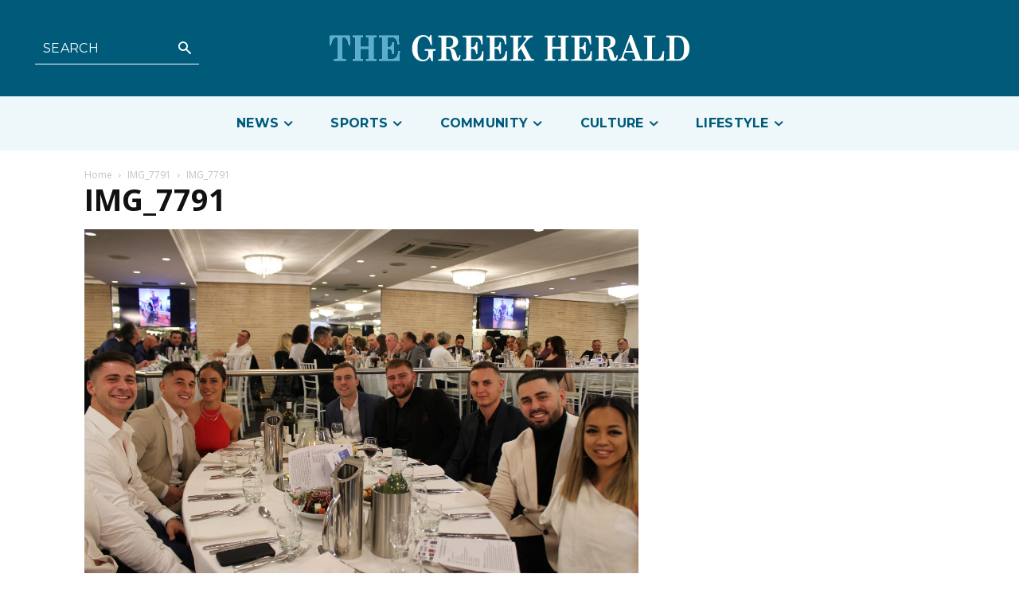

--- FILE ---
content_type: text/html; charset=UTF-8
request_url: https://greekherald.com.au/sports/first-ever-greece-squad-announced-for-the-rugby-league-world-cup/attachment/img_7791/
body_size: 77454
content:
<!doctype html >
<html lang="en-AU">
<head>
    <meta charset="UTF-8" />
    <title>IMG_7791 &#8211; The Greek Herald</title>
    <meta name="viewport" content="width=device-width, initial-scale=1.0">
    <link rel="pingback" href="https://greekherald.com.au/xmlrpc.php" />
    <meta name='robots' content='index, follow, max-image-preview:large, max-snippet:-1, max-video-preview:-1' />
<link rel="icon" type="image/png" href="https://s3.ap-southeast-2.amazonaws.com/cdn.greekherald.com.au/wp-content/uploads/2022/06/30164642/fav-1-300x300.jpg">
	<!-- This site is optimized with the Yoast SEO Premium plugin v21.1 (Yoast SEO v22.7) - https://yoast.com/wordpress/plugins/seo/ -->
	<link rel="canonical" href="https://greekherald.com.au/sports/first-ever-greece-squad-announced-for-the-rugby-league-world-cup/attachment/img_7791/" />
	<meta property="og:locale" content="en_US" />
	<meta property="og:type" content="article" />
	<meta property="og:title" content="IMG_7791 &#8211; The Greek Herald" />
	<meta property="og:url" content="https://greekherald.com.au/sports/first-ever-greece-squad-announced-for-the-rugby-league-world-cup/attachment/img_7791/" />
	<meta property="og:site_name" content="The Greek Herald" />
	<meta property="article:publisher" content="https://www.facebook.com/thegreekherald/" />
	<meta property="og:image" content="https://greekherald.com.au/sports/first-ever-greece-squad-announced-for-the-rugby-league-world-cup/attachment/img_7791" />
	<meta property="og:image:width" content="2560" />
	<meta property="og:image:height" content="1707" />
	<meta property="og:image:type" content="image/jpeg" />
	<meta name="twitter:card" content="summary_large_image" />
	<meta name="twitter:site" content="@greek_herald" />
	<script type="application/ld+json" class="yoast-schema-graph">{"@context":"https://schema.org","@graph":[{"@type":"NewsArticle","@id":"https://greekherald.com.au/sports/first-ever-greece-squad-announced-for-the-rugby-league-world-cup/attachment/img_7791/#article","isPartOf":{"@id":"https://greekherald.com.au/sports/first-ever-greece-squad-announced-for-the-rugby-league-world-cup/attachment/img_7791/"},"author":{"name":"Andriana Simos","@id":"https://greekherald.com.au/#/schema/person/6a8be3d352f06da73b7170e030d504df"},"headline":"IMG_7791","datePublished":"2022-09-15T05:09:26+00:00","dateModified":"2022-09-15T05:09:26+00:00","mainEntityOfPage":{"@id":"https://greekherald.com.au/sports/first-ever-greece-squad-announced-for-the-rugby-league-world-cup/attachment/img_7791/"},"wordCount":1,"publisher":{"@id":"https://greekherald.com.au/#organization"},"image":{"@id":"https://greekherald.com.au/sports/first-ever-greece-squad-announced-for-the-rugby-league-world-cup/attachment/img_7791/#primaryimage"},"thumbnailUrl":"/wp-content/uploads/2022/09/IMG_7791-scaled.jpg","inLanguage":"en-AU"},{"@type":"WebPage","@id":"https://greekherald.com.au/sports/first-ever-greece-squad-announced-for-the-rugby-league-world-cup/attachment/img_7791/","url":"https://greekherald.com.au/sports/first-ever-greece-squad-announced-for-the-rugby-league-world-cup/attachment/img_7791/","name":"IMG_7791 &#8211; The Greek Herald","isPartOf":{"@id":"https://greekherald.com.au/#website"},"primaryImageOfPage":{"@id":"https://greekherald.com.au/sports/first-ever-greece-squad-announced-for-the-rugby-league-world-cup/attachment/img_7791/#primaryimage"},"image":{"@id":"https://greekherald.com.au/sports/first-ever-greece-squad-announced-for-the-rugby-league-world-cup/attachment/img_7791/#primaryimage"},"thumbnailUrl":"/wp-content/uploads/2022/09/IMG_7791-scaled.jpg","datePublished":"2022-09-15T05:09:26+00:00","dateModified":"2022-09-15T05:09:26+00:00","breadcrumb":{"@id":"https://greekherald.com.au/sports/first-ever-greece-squad-announced-for-the-rugby-league-world-cup/attachment/img_7791/#breadcrumb"},"inLanguage":"en-AU","potentialAction":[{"@type":"ReadAction","target":["https://greekherald.com.au/sports/first-ever-greece-squad-announced-for-the-rugby-league-world-cup/attachment/img_7791/"]}]},{"@type":"ImageObject","inLanguage":"en-AU","@id":"https://greekherald.com.au/sports/first-ever-greece-squad-announced-for-the-rugby-league-world-cup/attachment/img_7791/#primaryimage","url":"/wp-content/uploads/2022/09/IMG_7791-scaled.jpg","contentUrl":"/wp-content/uploads/2022/09/IMG_7791-scaled.jpg","width":2560,"height":1707},{"@type":"BreadcrumbList","@id":"https://greekherald.com.au/sports/first-ever-greece-squad-announced-for-the-rugby-league-world-cup/attachment/img_7791/#breadcrumb","itemListElement":[{"@type":"ListItem","position":1,"name":"Home","item":"https://greekherald.com.au/"},{"@type":"ListItem","position":2,"name":"First-ever Greece squad announced for the Rugby League World Cup","item":"https://greekherald.com.au/sports/first-ever-greece-squad-announced-for-the-rugby-league-world-cup/"},{"@type":"ListItem","position":3,"name":"IMG_7791"}]},{"@type":"WebSite","@id":"https://greekherald.com.au/#website","url":"https://greekherald.com.au/","name":"The Greek Herald","description":"","publisher":{"@id":"https://greekherald.com.au/#organization"},"potentialAction":[{"@type":"SearchAction","target":{"@type":"EntryPoint","urlTemplate":"https://greekherald.com.au/?s={search_term_string}"},"query-input":"required name=search_term_string"}],"inLanguage":"en-AU"},{"@type":"Organization","@id":"https://greekherald.com.au/#organization","name":"The Greek Herald","url":"https://greekherald.com.au/","logo":{"@type":"ImageObject","inLanguage":"en-AU","@id":"https://greekherald.com.au/#/schema/logo/image/","url":"https://s3.ap-southeast-2.amazonaws.com/cdn.greekherald.com.au/wp-content/uploads/2019/10/05213846/the-greek-herald-Logo.png","contentUrl":"https://s3.ap-southeast-2.amazonaws.com/cdn.greekherald.com.au/wp-content/uploads/2019/10/05213846/the-greek-herald-Logo.png","width":445,"height":193,"caption":"The Greek Herald"},"image":{"@id":"https://greekherald.com.au/#/schema/logo/image/"},"sameAs":["https://www.facebook.com/thegreekherald/","https://x.com/greek_herald","https://www.instagram.com/thegreekherald/","https://en.wikipedia.org/wiki/The_Greek_Herald"]},{"@type":"Person","@id":"https://greekherald.com.au/#/schema/person/6a8be3d352f06da73b7170e030d504df","name":"Andriana Simos","image":{"@type":"ImageObject","inLanguage":"en-AU","@id":"https://greekherald.com.au/#/schema/person/image/","url":"https://secure.gravatar.com/avatar/a3ce645ef8e939babe235be4272e7eee?s=96&d=mm&r=g","contentUrl":"https://secure.gravatar.com/avatar/a3ce645ef8e939babe235be4272e7eee?s=96&d=mm&r=g","caption":"Andriana Simos"},"url":"https://greekherald.com.au/author/andriana/"}]}</script>
	<!-- / Yoast SEO Premium plugin. -->


<link rel='dns-prefetch' href='//www.googletagmanager.com' />
<link rel='dns-prefetch' href='//fonts.googleapis.com' />
<link rel="alternate" type="application/rss+xml" title="The Greek Herald &raquo; Feed" href="https://greekherald.com.au/feed/" />
<link rel="alternate" type="application/rss+xml" title="The Greek Herald &raquo; Comments Feed" href="https://greekherald.com.au/comments/feed/" />
<script type="text/javascript">
/* <![CDATA[ */
window._wpemojiSettings = {"baseUrl":"https:\/\/s.w.org\/images\/core\/emoji\/15.0.3\/72x72\/","ext":".png","svgUrl":"https:\/\/s.w.org\/images\/core\/emoji\/15.0.3\/svg\/","svgExt":".svg","source":{"concatemoji":"https:\/\/greekherald.com.au\/wp-includes\/js\/wp-emoji-release.min.js?ver=6.5.7"}};
/*! This file is auto-generated */
!function(i,n){var o,s,e;function c(e){try{var t={supportTests:e,timestamp:(new Date).valueOf()};sessionStorage.setItem(o,JSON.stringify(t))}catch(e){}}function p(e,t,n){e.clearRect(0,0,e.canvas.width,e.canvas.height),e.fillText(t,0,0);var t=new Uint32Array(e.getImageData(0,0,e.canvas.width,e.canvas.height).data),r=(e.clearRect(0,0,e.canvas.width,e.canvas.height),e.fillText(n,0,0),new Uint32Array(e.getImageData(0,0,e.canvas.width,e.canvas.height).data));return t.every(function(e,t){return e===r[t]})}function u(e,t,n){switch(t){case"flag":return n(e,"\ud83c\udff3\ufe0f\u200d\u26a7\ufe0f","\ud83c\udff3\ufe0f\u200b\u26a7\ufe0f")?!1:!n(e,"\ud83c\uddfa\ud83c\uddf3","\ud83c\uddfa\u200b\ud83c\uddf3")&&!n(e,"\ud83c\udff4\udb40\udc67\udb40\udc62\udb40\udc65\udb40\udc6e\udb40\udc67\udb40\udc7f","\ud83c\udff4\u200b\udb40\udc67\u200b\udb40\udc62\u200b\udb40\udc65\u200b\udb40\udc6e\u200b\udb40\udc67\u200b\udb40\udc7f");case"emoji":return!n(e,"\ud83d\udc26\u200d\u2b1b","\ud83d\udc26\u200b\u2b1b")}return!1}function f(e,t,n){var r="undefined"!=typeof WorkerGlobalScope&&self instanceof WorkerGlobalScope?new OffscreenCanvas(300,150):i.createElement("canvas"),a=r.getContext("2d",{willReadFrequently:!0}),o=(a.textBaseline="top",a.font="600 32px Arial",{});return e.forEach(function(e){o[e]=t(a,e,n)}),o}function t(e){var t=i.createElement("script");t.src=e,t.defer=!0,i.head.appendChild(t)}"undefined"!=typeof Promise&&(o="wpEmojiSettingsSupports",s=["flag","emoji"],n.supports={everything:!0,everythingExceptFlag:!0},e=new Promise(function(e){i.addEventListener("DOMContentLoaded",e,{once:!0})}),new Promise(function(t){var n=function(){try{var e=JSON.parse(sessionStorage.getItem(o));if("object"==typeof e&&"number"==typeof e.timestamp&&(new Date).valueOf()<e.timestamp+604800&&"object"==typeof e.supportTests)return e.supportTests}catch(e){}return null}();if(!n){if("undefined"!=typeof Worker&&"undefined"!=typeof OffscreenCanvas&&"undefined"!=typeof URL&&URL.createObjectURL&&"undefined"!=typeof Blob)try{var e="postMessage("+f.toString()+"("+[JSON.stringify(s),u.toString(),p.toString()].join(",")+"));",r=new Blob([e],{type:"text/javascript"}),a=new Worker(URL.createObjectURL(r),{name:"wpTestEmojiSupports"});return void(a.onmessage=function(e){c(n=e.data),a.terminate(),t(n)})}catch(e){}c(n=f(s,u,p))}t(n)}).then(function(e){for(var t in e)n.supports[t]=e[t],n.supports.everything=n.supports.everything&&n.supports[t],"flag"!==t&&(n.supports.everythingExceptFlag=n.supports.everythingExceptFlag&&n.supports[t]);n.supports.everythingExceptFlag=n.supports.everythingExceptFlag&&!n.supports.flag,n.DOMReady=!1,n.readyCallback=function(){n.DOMReady=!0}}).then(function(){return e}).then(function(){var e;n.supports.everything||(n.readyCallback(),(e=n.source||{}).concatemoji?t(e.concatemoji):e.wpemoji&&e.twemoji&&(t(e.twemoji),t(e.wpemoji)))}))}((window,document),window._wpemojiSettings);
/* ]]> */
</script>
<style id='wp-emoji-styles-inline-css' type='text/css'>

	img.wp-smiley, img.emoji {
		display: inline !important;
		border: none !important;
		box-shadow: none !important;
		height: 1em !important;
		width: 1em !important;
		margin: 0 0.07em !important;
		vertical-align: -0.1em !important;
		background: none !important;
		padding: 0 !important;
	}
</style>
<link rel='stylesheet' id='cwpbs-block-slider-frontend-style-css' href='/wp-content/plugins/block-slider/dist/blocks-library/block-slider/block-slider-frontend.css?ver=697ba7665c7bf' type='text/css' media='all' />
<style id='pdfemb-pdf-embedder-viewer-style-inline-css' type='text/css'>
.wp-block-pdfemb-pdf-embedder-viewer{max-width:none}

</style>
<style id='classic-theme-styles-inline-css' type='text/css'>
/*! This file is auto-generated */
.wp-block-button__link{color:#fff;background-color:#32373c;border-radius:9999px;box-shadow:none;text-decoration:none;padding:calc(.667em + 2px) calc(1.333em + 2px);font-size:1.125em}.wp-block-file__button{background:#32373c;color:#fff;text-decoration:none}
</style>
<style id='global-styles-inline-css' type='text/css'>
body{--wp--preset--color--black: #000000;--wp--preset--color--cyan-bluish-gray: #abb8c3;--wp--preset--color--white: #ffffff;--wp--preset--color--pale-pink: #f78da7;--wp--preset--color--vivid-red: #cf2e2e;--wp--preset--color--luminous-vivid-orange: #ff6900;--wp--preset--color--luminous-vivid-amber: #fcb900;--wp--preset--color--light-green-cyan: #7bdcb5;--wp--preset--color--vivid-green-cyan: #00d084;--wp--preset--color--pale-cyan-blue: #8ed1fc;--wp--preset--color--vivid-cyan-blue: #0693e3;--wp--preset--color--vivid-purple: #9b51e0;--wp--preset--gradient--vivid-cyan-blue-to-vivid-purple: linear-gradient(135deg,rgba(6,147,227,1) 0%,rgb(155,81,224) 100%);--wp--preset--gradient--light-green-cyan-to-vivid-green-cyan: linear-gradient(135deg,rgb(122,220,180) 0%,rgb(0,208,130) 100%);--wp--preset--gradient--luminous-vivid-amber-to-luminous-vivid-orange: linear-gradient(135deg,rgba(252,185,0,1) 0%,rgba(255,105,0,1) 100%);--wp--preset--gradient--luminous-vivid-orange-to-vivid-red: linear-gradient(135deg,rgba(255,105,0,1) 0%,rgb(207,46,46) 100%);--wp--preset--gradient--very-light-gray-to-cyan-bluish-gray: linear-gradient(135deg,rgb(238,238,238) 0%,rgb(169,184,195) 100%);--wp--preset--gradient--cool-to-warm-spectrum: linear-gradient(135deg,rgb(74,234,220) 0%,rgb(151,120,209) 20%,rgb(207,42,186) 40%,rgb(238,44,130) 60%,rgb(251,105,98) 80%,rgb(254,248,76) 100%);--wp--preset--gradient--blush-light-purple: linear-gradient(135deg,rgb(255,206,236) 0%,rgb(152,150,240) 100%);--wp--preset--gradient--blush-bordeaux: linear-gradient(135deg,rgb(254,205,165) 0%,rgb(254,45,45) 50%,rgb(107,0,62) 100%);--wp--preset--gradient--luminous-dusk: linear-gradient(135deg,rgb(255,203,112) 0%,rgb(199,81,192) 50%,rgb(65,88,208) 100%);--wp--preset--gradient--pale-ocean: linear-gradient(135deg,rgb(255,245,203) 0%,rgb(182,227,212) 50%,rgb(51,167,181) 100%);--wp--preset--gradient--electric-grass: linear-gradient(135deg,rgb(202,248,128) 0%,rgb(113,206,126) 100%);--wp--preset--gradient--midnight: linear-gradient(135deg,rgb(2,3,129) 0%,rgb(40,116,252) 100%);--wp--preset--font-size--small: 11px;--wp--preset--font-size--medium: 20px;--wp--preset--font-size--large: 32px;--wp--preset--font-size--x-large: 42px;--wp--preset--font-size--regular: 15px;--wp--preset--font-size--larger: 50px;--wp--preset--spacing--20: 0.44rem;--wp--preset--spacing--30: 0.67rem;--wp--preset--spacing--40: 1rem;--wp--preset--spacing--50: 1.5rem;--wp--preset--spacing--60: 2.25rem;--wp--preset--spacing--70: 3.38rem;--wp--preset--spacing--80: 5.06rem;--wp--preset--shadow--natural: 6px 6px 9px rgba(0, 0, 0, 0.2);--wp--preset--shadow--deep: 12px 12px 50px rgba(0, 0, 0, 0.4);--wp--preset--shadow--sharp: 6px 6px 0px rgba(0, 0, 0, 0.2);--wp--preset--shadow--outlined: 6px 6px 0px -3px rgba(255, 255, 255, 1), 6px 6px rgba(0, 0, 0, 1);--wp--preset--shadow--crisp: 6px 6px 0px rgba(0, 0, 0, 1);}:where(.is-layout-flex){gap: 0.5em;}:where(.is-layout-grid){gap: 0.5em;}body .is-layout-flex{display: flex;}body .is-layout-flex{flex-wrap: wrap;align-items: center;}body .is-layout-flex > *{margin: 0;}body .is-layout-grid{display: grid;}body .is-layout-grid > *{margin: 0;}:where(.wp-block-columns.is-layout-flex){gap: 2em;}:where(.wp-block-columns.is-layout-grid){gap: 2em;}:where(.wp-block-post-template.is-layout-flex){gap: 1.25em;}:where(.wp-block-post-template.is-layout-grid){gap: 1.25em;}.has-black-color{color: var(--wp--preset--color--black) !important;}.has-cyan-bluish-gray-color{color: var(--wp--preset--color--cyan-bluish-gray) !important;}.has-white-color{color: var(--wp--preset--color--white) !important;}.has-pale-pink-color{color: var(--wp--preset--color--pale-pink) !important;}.has-vivid-red-color{color: var(--wp--preset--color--vivid-red) !important;}.has-luminous-vivid-orange-color{color: var(--wp--preset--color--luminous-vivid-orange) !important;}.has-luminous-vivid-amber-color{color: var(--wp--preset--color--luminous-vivid-amber) !important;}.has-light-green-cyan-color{color: var(--wp--preset--color--light-green-cyan) !important;}.has-vivid-green-cyan-color{color: var(--wp--preset--color--vivid-green-cyan) !important;}.has-pale-cyan-blue-color{color: var(--wp--preset--color--pale-cyan-blue) !important;}.has-vivid-cyan-blue-color{color: var(--wp--preset--color--vivid-cyan-blue) !important;}.has-vivid-purple-color{color: var(--wp--preset--color--vivid-purple) !important;}.has-black-background-color{background-color: var(--wp--preset--color--black) !important;}.has-cyan-bluish-gray-background-color{background-color: var(--wp--preset--color--cyan-bluish-gray) !important;}.has-white-background-color{background-color: var(--wp--preset--color--white) !important;}.has-pale-pink-background-color{background-color: var(--wp--preset--color--pale-pink) !important;}.has-vivid-red-background-color{background-color: var(--wp--preset--color--vivid-red) !important;}.has-luminous-vivid-orange-background-color{background-color: var(--wp--preset--color--luminous-vivid-orange) !important;}.has-luminous-vivid-amber-background-color{background-color: var(--wp--preset--color--luminous-vivid-amber) !important;}.has-light-green-cyan-background-color{background-color: var(--wp--preset--color--light-green-cyan) !important;}.has-vivid-green-cyan-background-color{background-color: var(--wp--preset--color--vivid-green-cyan) !important;}.has-pale-cyan-blue-background-color{background-color: var(--wp--preset--color--pale-cyan-blue) !important;}.has-vivid-cyan-blue-background-color{background-color: var(--wp--preset--color--vivid-cyan-blue) !important;}.has-vivid-purple-background-color{background-color: var(--wp--preset--color--vivid-purple) !important;}.has-black-border-color{border-color: var(--wp--preset--color--black) !important;}.has-cyan-bluish-gray-border-color{border-color: var(--wp--preset--color--cyan-bluish-gray) !important;}.has-white-border-color{border-color: var(--wp--preset--color--white) !important;}.has-pale-pink-border-color{border-color: var(--wp--preset--color--pale-pink) !important;}.has-vivid-red-border-color{border-color: var(--wp--preset--color--vivid-red) !important;}.has-luminous-vivid-orange-border-color{border-color: var(--wp--preset--color--luminous-vivid-orange) !important;}.has-luminous-vivid-amber-border-color{border-color: var(--wp--preset--color--luminous-vivid-amber) !important;}.has-light-green-cyan-border-color{border-color: var(--wp--preset--color--light-green-cyan) !important;}.has-vivid-green-cyan-border-color{border-color: var(--wp--preset--color--vivid-green-cyan) !important;}.has-pale-cyan-blue-border-color{border-color: var(--wp--preset--color--pale-cyan-blue) !important;}.has-vivid-cyan-blue-border-color{border-color: var(--wp--preset--color--vivid-cyan-blue) !important;}.has-vivid-purple-border-color{border-color: var(--wp--preset--color--vivid-purple) !important;}.has-vivid-cyan-blue-to-vivid-purple-gradient-background{background: var(--wp--preset--gradient--vivid-cyan-blue-to-vivid-purple) !important;}.has-light-green-cyan-to-vivid-green-cyan-gradient-background{background: var(--wp--preset--gradient--light-green-cyan-to-vivid-green-cyan) !important;}.has-luminous-vivid-amber-to-luminous-vivid-orange-gradient-background{background: var(--wp--preset--gradient--luminous-vivid-amber-to-luminous-vivid-orange) !important;}.has-luminous-vivid-orange-to-vivid-red-gradient-background{background: var(--wp--preset--gradient--luminous-vivid-orange-to-vivid-red) !important;}.has-very-light-gray-to-cyan-bluish-gray-gradient-background{background: var(--wp--preset--gradient--very-light-gray-to-cyan-bluish-gray) !important;}.has-cool-to-warm-spectrum-gradient-background{background: var(--wp--preset--gradient--cool-to-warm-spectrum) !important;}.has-blush-light-purple-gradient-background{background: var(--wp--preset--gradient--blush-light-purple) !important;}.has-blush-bordeaux-gradient-background{background: var(--wp--preset--gradient--blush-bordeaux) !important;}.has-luminous-dusk-gradient-background{background: var(--wp--preset--gradient--luminous-dusk) !important;}.has-pale-ocean-gradient-background{background: var(--wp--preset--gradient--pale-ocean) !important;}.has-electric-grass-gradient-background{background: var(--wp--preset--gradient--electric-grass) !important;}.has-midnight-gradient-background{background: var(--wp--preset--gradient--midnight) !important;}.has-small-font-size{font-size: var(--wp--preset--font-size--small) !important;}.has-medium-font-size{font-size: var(--wp--preset--font-size--medium) !important;}.has-large-font-size{font-size: var(--wp--preset--font-size--large) !important;}.has-x-large-font-size{font-size: var(--wp--preset--font-size--x-large) !important;}
.wp-block-navigation a:where(:not(.wp-element-button)){color: inherit;}
:where(.wp-block-post-template.is-layout-flex){gap: 1.25em;}:where(.wp-block-post-template.is-layout-grid){gap: 1.25em;}
:where(.wp-block-columns.is-layout-flex){gap: 2em;}:where(.wp-block-columns.is-layout-grid){gap: 2em;}
.wp-block-pullquote{font-size: 1.5em;line-height: 1.6;}
</style>
<link rel='stylesheet' id='blockslider-preview-style-css' href='/wp-content/plugins/block-slider/css/slider-preview.css?ver=latest_new' type='text/css' media='all' />
<link rel='stylesheet' id='dashicons-css' href='https://greekherald.com.au/wp-includes/css/dashicons.min.css?ver=6.5.7' type='text/css' media='all' />
<link rel='stylesheet' id='post-views-counter-frontend-css' href='/wp-content/plugins/post-views-counter/css/frontend.min.css?ver=1.4.6' type='text/css' media='all' />
<link rel='stylesheet' id='wcs-timetable-css' href='/wp-content/plugins/weekly-class/assets/front/css/timetable.css?ver=2.5.20' type='text/css' media='all' />
<style id='wcs-timetable-inline-css' type='text/css'>
.wcs-single__action .wcs-btn--action{color:rgba( 255,255,255,1);background-color:#BD322C}
</style>
<link rel='stylesheet' id='Newspaper-style-css' href='/wp-content/themes/Newspaper/style.css?ver=6.5.7' type='text/css' media='all' />
<link rel='stylesheet' id='td-tgh-plugin-newsletter-css' href='/wp-content/plugins/td-tgh-newsletter/style.css?ver=12.6.5' type='text/css' media='all' />
<link rel='stylesheet' id='td-plugin-multi-purpose-css' href='/wp-content/plugins/td-composer/td-multi-purpose/style.css?ver=6217cd4d7820e3bfbc83cc495211f01b' type='text/css' media='all' />
<link rel='stylesheet' id='td-category-flex-block-plugin-css' href='/wp-content/plugins/td-category-flex-block-plugin/css/style.css?ver=6.5.7' type='text/css' media='all' />
<link rel='stylesheet' id='td-category-plugin-css' href='/wp-content/plugins/td-category-plugin/css/style.css?ver=6.5.7' type='text/css' media='all' />
<link rel='stylesheet' id='td-plugin-framework-css' href='/wp-content/plugins/td-flex-block-plugin/css/style.css?ver=6.5.7' type='text/css' media='all' />
<link rel='stylesheet' id='google-fonts-style-css' href='https://fonts.googleapis.com/css?family=Abril+Fatface%3A400%2C100%2C200%2C300%2C500%2C600%2C700%2C800%2C900%7CAclonica%3A400%2C100%2C200%2C300%2C500%2C600%2C700%2C800%2C900%7CAlex+Brush%3A400%2C100%2C200%2C300%2C500%2C600%2C700%2C800%2C900%7CAlfa+Slab+One%3A400%2C100%2C200%2C300%2C500%2C600%2C700%2C800%2C900%7CAlice%3A400%2C100%2C200%2C300%2C500%2C600%2C700%2C800%2C900%7CAlike%3A400%2C100%2C200%2C300%2C500%2C600%2C700%2C800%2C900%7CAlike+Angular%3A400%2C100%2C200%2C300%2C500%2C600%2C700%2C800%2C900%7COpen+Sans%3A400%2C600%2C700%2C100%2C200%2C300%2C500%2C800%2C900%7CRoboto%3A400%2C500%2C700%2C100%2C200%2C300%2C600%2C800%2C900%7CMontserrat%3A400%2C700%2C600%7CMerriweather%3A700%2C300%2C400%7CFira+Sans%3A300%2C600%2C400%7CPT+Serif%3A700%2C400%7CPT+Serif%3A700%2C400%7CWork+Sans%3A500%2C400&#038;display=swap&#038;ver=12.6.5' type='text/css' media='all' />
<link rel='stylesheet' id='td-multipurpose-css' href='/wp-content/plugins/td-composer/assets/fonts/td-multipurpose/td-multipurpose.css?ver=6217cd4d7820e3bfbc83cc495211f01b' type='text/css' media='all' />
<link rel='stylesheet' id='td-theme-css' href='/wp-content/themes/Newspaper-child/style.css?ver=12.1.1' type='text/css' media='all' />
<style id='td-theme-inline-css' type='text/css'>@media (max-width:767px){.td-header-desktop-wrap{display:none}}@media (min-width:767px){.td-header-mobile-wrap{display:none}}</style>
<link rel='stylesheet' id='td-legacy-framework-front-style-css' href='/wp-content/plugins/td-composer/legacy/Newspaper/assets/css/td_legacy_main.css?ver=6217cd4d7820e3bfbc83cc495211f01b' type='text/css' media='all' />
<link rel='stylesheet' id='tdb_style_cloud_templates_front-css' href='/wp-content/plugins/td-cloud-library/assets/css/tdb_main.css?ver=be262a20ca49ba5e513ad6176c77b975' type='text/css' media='all' />
<script type="text/javascript" src="https://greekherald.com.au/wp-includes/js/jquery/jquery.min.js?ver=3.7.1" id="jquery-core-js"></script>
<script type="text/javascript" src="https://greekherald.com.au/wp-includes/js/jquery/jquery-migrate.min.js?ver=3.4.1" id="jquery-migrate-js"></script>
<script type="text/javascript" id="file_uploads_nfpluginsettings-js-extra">
/* <![CDATA[ */
var params = {"clearLogRestUrl":"https:\/\/greekherald.com.au\/wp-json\/nf-file-uploads\/debug-log\/delete-all","clearLogButtonId":"file_uploads_clear_debug_logger","downloadLogRestUrl":"https:\/\/greekherald.com.au\/wp-json\/nf-file-uploads\/debug-log\/get-all","downloadLogButtonId":"file_uploads_download_debug_logger"};
/* ]]> */
</script>
<script type="text/javascript" src="/wp-content/plugins/ninja-forms-uploads/assets/js/nfpluginsettings.js?ver=3.3.21" id="file_uploads_nfpluginsettings-js"></script>

<!-- Google tag (gtag.js) snippet added by Site Kit -->

<!-- Google Analytics snippet added by Site Kit -->
<script type="text/javascript" src="https://www.googletagmanager.com/gtag/js?id=GT-NGBDT7M" id="google_gtagjs-js" async></script>
<script type="text/javascript" id="google_gtagjs-js-after">
/* <![CDATA[ */
window.dataLayer = window.dataLayer || [];function gtag(){dataLayer.push(arguments);}
gtag("set","linker",{"domains":["greekherald.com.au"]});
gtag("js", new Date());
gtag("set", "developer_id.dZTNiMT", true);
gtag("config", "GT-NGBDT7M");
/* ]]> */
</script>

<!-- End Google tag (gtag.js) snippet added by Site Kit -->
<link rel="https://api.w.org/" href="https://greekherald.com.au/wp-json/" /><link rel="alternate" type="application/json" href="https://greekherald.com.au/wp-json/wp/v2/media/72435" /><link rel="EditURI" type="application/rsd+xml" title="RSD" href="https://greekherald.com.au/xmlrpc.php?rsd" />
<meta name="generator" content="WordPress 6.5.7" />
<link rel='shortlink' href='https://greekherald.com.au/?p=72435' />
<link rel="alternate" type="application/json+oembed" href="https://greekherald.com.au/wp-json/oembed/1.0/embed?url=https%3A%2F%2Fgreekherald.com.au%2Fsports%2Ffirst-ever-greece-squad-announced-for-the-rugby-league-world-cup%2Fattachment%2Fimg_7791%2F" />
<link rel="alternate" type="text/xml+oembed" href="https://greekherald.com.au/wp-json/oembed/1.0/embed?url=https%3A%2F%2Fgreekherald.com.au%2Fsports%2Ffirst-ever-greece-squad-announced-for-the-rugby-league-world-cup%2Fattachment%2Fimg_7791%2F&#038;format=xml" />
<meta name="generator" content="Site Kit by Google 1.126.0" /><meta name="generator" content="performance-lab 3.0.0; plugins: webp-uploads">
<meta name="generator" content="webp-uploads 1.1.0">
<style type="text/css" media="all" id="wcs_styles"></style>    <script>
        window.tdb_global_vars = {"wpRestUrl":"https:\/\/greekherald.com.au\/wp-json\/","permalinkStructure":"\/%category%\/%postname%\/"};
        window.tdb_p_autoload_vars = {"isAjax":false,"isAdminBarShowing":false,"autoloadScrollPercent":50};
    </script>
    
    <style id="tdb-global-colors">:root{--accent-color:#fff;--tgh-primary:#005B7A;--tgh-tertiary:#EEF7FA;--tgh-text:#1B1E26;--tgh-accent-1:#D1D1D1;--lc-primary:#48b0f2;--lc-lprimary:#94d5ff;--lc-dprimary:#007ac8;--lc-white:#FFFFFF;--tgh-accent-2:#F5F5F5;--today-news-white:#FFFFFF;--today-news-white-transparent:rgba(255,255,255,0.75);--today-news-white-transparent2:rgba(255,255,255,0.1);--wm-white:#FFFFFF}</style>
	
    <style id="tdb-global-fonts">
        :root {--today_news_default: Montserrat;--tgh-pt-serif: PT Serif;--tgh-montserrat: Montserrat;}
    </style>
    
<!-- JS generated by theme -->

<script>
    
    

	    var tdBlocksArray = []; //here we store all the items for the current page

	    // td_block class - each ajax block uses a object of this class for requests
	    function tdBlock() {
		    this.id = '';
		    this.block_type = 1; //block type id (1-234 etc)
		    this.atts = '';
		    this.td_column_number = '';
		    this.td_current_page = 1; //
		    this.post_count = 0; //from wp
		    this.found_posts = 0; //from wp
		    this.max_num_pages = 0; //from wp
		    this.td_filter_value = ''; //current live filter value
		    this.is_ajax_running = false;
		    this.td_user_action = ''; // load more or infinite loader (used by the animation)
		    this.header_color = '';
		    this.ajax_pagination_infinite_stop = ''; //show load more at page x
	    }

        // td_js_generator - mini detector
        ( function () {
            var htmlTag = document.getElementsByTagName("html")[0];

	        if ( navigator.userAgent.indexOf("MSIE 10.0") > -1 ) {
                htmlTag.className += ' ie10';
            }

            if ( !!navigator.userAgent.match(/Trident.*rv\:11\./) ) {
                htmlTag.className += ' ie11';
            }

	        if ( navigator.userAgent.indexOf("Edge") > -1 ) {
                htmlTag.className += ' ieEdge';
            }

            if ( /(iPad|iPhone|iPod)/g.test(navigator.userAgent) ) {
                htmlTag.className += ' td-md-is-ios';
            }

            var user_agent = navigator.userAgent.toLowerCase();
            if ( user_agent.indexOf("android") > -1 ) {
                htmlTag.className += ' td-md-is-android';
            }

            if ( -1 !== navigator.userAgent.indexOf('Mac OS X')  ) {
                htmlTag.className += ' td-md-is-os-x';
            }

            if ( /chrom(e|ium)/.test(navigator.userAgent.toLowerCase()) ) {
               htmlTag.className += ' td-md-is-chrome';
            }

            if ( -1 !== navigator.userAgent.indexOf('Firefox') ) {
                htmlTag.className += ' td-md-is-firefox';
            }

            if ( -1 !== navigator.userAgent.indexOf('Safari') && -1 === navigator.userAgent.indexOf('Chrome') ) {
                htmlTag.className += ' td-md-is-safari';
            }

            if( -1 !== navigator.userAgent.indexOf('IEMobile') ){
                htmlTag.className += ' td-md-is-iemobile';
            }

        })();

        var tdLocalCache = {};

        ( function () {
            "use strict";

            tdLocalCache = {
                data: {},
                remove: function (resource_id) {
                    delete tdLocalCache.data[resource_id];
                },
                exist: function (resource_id) {
                    return tdLocalCache.data.hasOwnProperty(resource_id) && tdLocalCache.data[resource_id] !== null;
                },
                get: function (resource_id) {
                    return tdLocalCache.data[resource_id];
                },
                set: function (resource_id, cachedData) {
                    tdLocalCache.remove(resource_id);
                    tdLocalCache.data[resource_id] = cachedData;
                }
            };
        })();

    
    
var td_viewport_interval_list=[{"limitBottom":767,"sidebarWidth":228},{"limitBottom":1018,"sidebarWidth":300},{"limitBottom":1140,"sidebarWidth":324}];
var td_animation_stack_effect="type0";
var tds_animation_stack=true;
var td_animation_stack_specific_selectors=".entry-thumb, img, .td-lazy-img";
var td_animation_stack_general_selectors=".td-animation-stack img, .td-animation-stack .entry-thumb, .post img, .td-animation-stack .td-lazy-img";
var tdc_is_installed="yes";
var td_ajax_url="https:\/\/greekherald.com.au\/wp-admin\/admin-ajax.php?td_theme_name=Newspaper&v=12.6.5";
var td_get_template_directory_uri="\/wp-content\/plugins\/td-composer\/legacy\/common";
var tds_snap_menu="snap";
var tds_logo_on_sticky="show_header_logo";
var tds_header_style="";
var td_please_wait="Please wait...";
var td_email_user_pass_incorrect="User or password incorrect!";
var td_email_user_incorrect="Email or username incorrect!";
var td_email_incorrect="Email incorrect!";
var td_user_incorrect="Username incorrect!";
var td_email_user_empty="Email or username empty!";
var td_pass_empty="Pass empty!";
var td_pass_pattern_incorrect="Invalid Pass Pattern!";
var td_retype_pass_incorrect="Retyped Pass incorrect!";
var tds_more_articles_on_post_enable="";
var tds_more_articles_on_post_time_to_wait="";
var tds_more_articles_on_post_pages_distance_from_top=0;
var tds_captcha="";
var tds_theme_color_site_wide="#1e73be";
var tds_smart_sidebar="";
var tdThemeName="Newspaper";
var tdThemeNameWl="Newspaper";
var td_magnific_popup_translation_tPrev="Previous (Left arrow key)";
var td_magnific_popup_translation_tNext="Next (Right arrow key)";
var td_magnific_popup_translation_tCounter="%curr% of %total%";
var td_magnific_popup_translation_ajax_tError="The content from %url% could not be loaded.";
var td_magnific_popup_translation_image_tError="The image #%curr% could not be loaded.";
var tdBlockNonce="949e715ca4";
var tdMobileMenu="enabled";
var tdMobileSearch="enabled";
var tdDateNamesI18n={"month_names":["January","February","March","April","May","June","July","August","September","October","November","December"],"month_names_short":["Jan","Feb","Mar","Apr","May","Jun","Jul","Aug","Sep","Oct","Nov","Dec"],"day_names":["Sunday","Monday","Tuesday","Wednesday","Thursday","Friday","Saturday"],"day_names_short":["Sun","Mon","Tue","Wed","Thu","Fri","Sat"]};
var tdb_modal_confirm="Save";
var tdb_modal_cancel="Cancel";
var tdb_modal_confirm_alt="Yes";
var tdb_modal_cancel_alt="No";
var td_ad_background_click_link="";
var td_ad_background_click_target="";
</script>


<!-- Header style compiled by theme -->

<style>@font-face{font-family:"Garamond";src:local("Garamond"),url("https://greekherald.com.au/wp-content/uploads/2019/10/garmndmi-webfont.woff") format("woff");font-display:swap}ul.sf-menu>.menu-item>a{font-family:"Helvetica Neue",Helvetica,Arial,sans-serif}.sf-menu ul .menu-item a{font-family:"Helvetica Neue",Helvetica,Arial,sans-serif}.td-mobile-content .td-mobile-main-menu>li>a{font-family:Montserrat;font-size:16px;font-weight:bold;text-transform:uppercase}.td-mobile-content .sub-menu a{font-family:Montserrat;font-size:16px;font-weight:normal;text-transform:uppercase}.td-header-wrap .td-logo-text-container .td-logo-text{font-family:"Helvetica Neue",Helvetica,Arial,sans-serif}.td-header-wrap .td-logo-text-container .td-tagline-text{font-family:"Helvetica Neue",Helvetica,Arial,sans-serif}#td-mobile-nav,#td-mobile-nav .wpb_button,.td-search-wrap-mob{font-family:Montserrat}.td-page-title,.td-category-title-holder .td-page-title{font-family:"Open Sans";font-size:38px;font-weight:bold;text-transform:uppercase}.td-page-content h1,.wpb_text_column h1{font-family:"Open Sans";font-size:38px;font-weight:bold;text-transform:uppercase}.td-scroll-up{position:fixed;bottom:4px;right:5px;cursor:pointer;z-index:9999}.ie9 .td-scroll-up{bottom:-70px}.ie9 .td-scroll-up-visible{bottom:5px}@media (max-width:767px){.td-scroll-up.td-hide-scroll-up-on-mob{display:none!important}}.td-scroll-up{display:none;width:40px;height:40px;background-color:var(--td_theme_color,#4db2ec);transform:translate3d(0,70px,0);transition:transform 0.4s cubic-bezier(.55,0,.1,1) 0s}.td-js-loaded .td-scroll-up{display:block!important}.td-scroll-up .td-icon-menu-up{position:relative;color:#fff;font-size:20px;display:block;text-align:center;width:40px;top:7px}.td-scroll-up-visible{transform:translate3d(0,0,0)}.td-md-is-android .td-scroll-up .td-icon-menu-up{padding-top:1px}:root{--td_theme_color:#1e73be;--td_slider_text:rgba(30,115,190,0.7);--td_text_header_color:#333333;--td_mobile_menu_color:#ffffff;--td_mobile_icons_color:#000000;--td_mobile_gradient_one_mob:#005b7a;--td_mobile_gradient_two_mob:#005b7a;--td_mobile_text_active_color:#94d5ff;--td_mobile_button_background_mob:#5de6e7;--td_mobile_button_color_mob:#ffffff;--td_login_text_color:#000000;--td_login_button_background:#ea6a56;--td_login_button_color:#ffffff;--td_login_hover_background:#111111;--td_login_hover_color:#ffffff;--td_login_gradient_one:#ffffff;--td_login_gradient_two:#ffffff}</style>




<script type="application/ld+json">
    {
        "@context": "https://schema.org",
        "@type": "BreadcrumbList",
        "itemListElement": [
            {
                "@type": "ListItem",
                "position": 1,
                "item": {
                    "@type": "WebSite",
                    "@id": "https://greekherald.com.au/",
                    "name": "Home"
                }
            },
            {
                "@type": "ListItem",
                "position": 2,
                    "item": {
                    "@type": "WebPage",
                    "@id": "https://greekherald.com.au/sports/first-ever-greece-squad-announced-for-the-rugby-league-world-cup/",
                    "name": "First-ever Greece squad announced for the Rugby League World Cup"
                }
            }
            ,{
                "@type": "ListItem",
                "position": 3,
                    "item": {
                    "@type": "WebPage",
                    "@id": "",
                    "name": "IMG_7791"                                
                }
            }    
        ]
    }
</script>
<link rel="icon" href="/wp-content/uploads/2024/06/tgh-icon-ad-test-150x150.png" sizes="32x32" />
<link rel="icon" href="/wp-content/uploads/2024/06/tgh-icon-ad-test-300x300.png" sizes="192x192" />
<link rel="apple-touch-icon" href="/wp-content/uploads/2024/06/tgh-icon-ad-test-300x300.png" />
<meta name="msapplication-TileImage" content="/wp-content/uploads/2024/06/tgh-icon-ad-test-300x300.png" />

<!-- Button style compiled by theme -->

<style>.tdm-btn-style1{background-color:#1e73be}.tdm-btn-style2:before{border-color:#1e73be}.tdm-btn-style2{color:#1e73be}.tdm-btn-style3{-webkit-box-shadow:0 2px 16px #1e73be;-moz-box-shadow:0 2px 16px #1e73be;box-shadow:0 2px 16px #1e73be}.tdm-btn-style3:hover{-webkit-box-shadow:0 4px 26px #1e73be;-moz-box-shadow:0 4px 26px #1e73be;box-shadow:0 4px 26px #1e73be}</style>

<!--- Start: GPT header script --->
<!--- Extract WP post attributes and set JS vars --->
  
<script async src="https://securepubads.g.doubleclick.net/tag/js/gpt.js" crossorigin="anonymous"></script> 
<script>
  window.googletag = window.googletag || {cmd: []};

    var kvCatAll = [''];
    var kvPriCat = [''];
    var kvSubCat = [''];
    var kvPostType = 'attachment';
    var kvPostTags = [''];
    var kvPostSlug = 'img_7791';
    const postTitle = kvPostSlug.substring(0, 39);
    
    // Extract article title from last section of url
    const url = new URL(window.location.href);
    const pathArr = url.pathname.split('/');
    const page1st = pathArr[1];
    const page2nd = pathArr[2];
    const pageLast = pathArr[pathArr.length - 1];

   // Assign ad units and pagetypes
   const pageTypeMap = { 
    "homepage": { "gamAdUnitPath": "/23120067600/GreekHerald/home", "gamPageType": "homepage", "kvCat": "homepage" },
    "post": { "gamAdUnitPath": "/23120067600/GreekHerald/article", "gamPageType": "article" },
    "category": { "gamAdUnitPath": "/23120067600/GreekHerald/category", "gamPageType": "category" },
    "tag": { "gamAdUnitPath": "/23120067600/GreekHerald/tag", "gamPageType": "tag" },
    "page": { "gamAdUnitPath": "/23120067600/GreekHerald/page", "gamPageType": "page" },
    "default": { "gamAdUnitPath": "/23120067600/GreekHerald/misc", "gamPageType": "misc" }
  };
   const gamValues = pageTypeMap[kvPostType] || pageTypeMap["default"];
   var gamAdUnitPath = gamValues.gamAdUnitPath;
   var gamPageType = gamValues.gamPageType;
   var kvCat = '';
   if (kvPostType === "homepage") {
     kvCat = pageTypeMap.homepage.kvCat;
   } else if (kvPostType === "page") {
     kvCat = page1st;
     kvCatAll = page1st;
   } else {
     kvCat = kvCatAll || '';
   }

    // Ad Tester (add "?adtest=testvalue" to url, inserts KV for targeting)
    function getQueryVariable(variable) {
      const searchParams = new URLSearchParams(window.location.search);
      return searchParams.get(variable) ?? 'false';
    }
    const kvAdTest = getQueryVariable('adtest');    

    // Prepare targeting and size mapping
    var gamData = {
      "adUnit": gamAdUnitPath,
      "adUnitInt": "/23120067600/GreekHerald/interstitial",
      "kv": { "pagetype": gamPageType, "cat": kvCat, "subcat": kvSubCat, "allcat": kvCatAll, "tags": kvPostTags, "title": postTitle, "adtest": kvAdTest, "env": "prod" },
      "sizeMap": {
        "header":[[[1024,0],[[970,90],[728,90]]],[[768,0],[728,90]],[[0,0],[]]],
        "anchormob":[[[767,0],[]],[[0,0],[[320,50],[320,100]]]],
        "anchor":[[[990,0],[[728,90],[970,90]]],[[768,0],[728,90]],[[0,0],[[320,50],[320,100]]]],
        "mrec":[[[1024,0],[[300,600],[300,250]]],[[767,0],[[300,250],["fluid"]]],[[0,0],[]]],
        "midpage":[[[1024,0],[[970,90],[728,90],[970,250]]],[[768,0],[[728,90]]],[[0,0],[]]],
        "midpagemob":[[[768,0],[]],[[0,0],[[300,250],["fluid"]]]],
        "sidebar":[[[880,0],[[300,600],[300,250]]],[[0,0],[]]],
        "midarticle":[[[1024,0],[[300,250],[640,360],["fluid"]]],[[0,0],[[300,250],[320,180],["fluid"]]]],
        "footer":[[[1024,0],[[728,90]]],[[0,0],[[300,250],["fluid"]]]],
        "interstitial":[]
        }
      }
      
    // Set page-level key-values and GPT settings
    googletag.cmd.push(function() {
     if (gamData.kv) {
       Object.keys(gamData.kv).forEach(function(key) {
         googletag.pubads().setTargeting(key, gamData.kv[key]);
       });
     }
     googletag.pubads().setCentering(true);
     googletag.pubads().collapseEmptyDivs();
     googletag.pubads().set("page_url", "https://greekherald.com.au");
     googletag.pubads().enableLazyLoad({ fetchMarginPercent: 200, renderMarginPercent: 25, mobileScaling: 2.0 });

    // In-view refresh settings
	  var adRefreshKey = 'refresh';
	  var adRefreshFlag = 'true';
	  var adRefreshTime = 60
	  googletag.pubads().addEventListener('impressionViewable', function(event) {
       var slot = event.slot;
        if (slot.getTargeting(adRefreshKey).indexOf(adRefreshFlag) > -1) {
         setTimeout(function() {
          googletag.pubads().refresh([slot]);
         }, adRefreshTime * 1000);
        }
       });
    // Register event handlers to observe lazy loading behavior.
    googletag.pubads().addEventListener('slotRequested', function(event) {
      console.log(event.slot.getSlotElementId(), 'fetched');
    });
    googletag.pubads().addEventListener('slotOnload', function(event) {
      console.log(event.slot.getSlotElementId(), 'rendered');
    });
    googletag.enableServices();

    // Refresh ads on screen size changes
    if (window.addEventListener) {
      window.addEventListener('resize', browserResize);
    } else if (window.attachEvent) {
      window.attachEvent('onresize', browserResize);
    }
     let InitialResize = window.innerWidth;
     function browserResize() {
      const afterResize = window.innerWidth;
      if (
       (InitialResize < 1400 && afterResize >= 1400) || (InitialResize >= 1400 && afterResize < 1400) ||
       (InitialResize < 1200 && afterResize >= 1200) || (InitialResize >= 1200 && afterResize < 1200) ||
       (InitialResize < 990 && afterResize >= 990) || (InitialResize >= 990 && afterResize < 990) ||
       (InitialResize < 768 && afterResize >= 768) || (InitialResize >= 768 && afterResize < 768) ||
       (InitialResize < 600 && afterResize >= 600) || (InitialResize >= 640 && afterResize < 600)
      ) {
        InitialResize = afterResize;
         googletag.cmd.push(function() {
         googletag.pubads().refresh();
        });
        }
      }
   });
   
    // Output to console for testing
    console.log("WP categories: " + kvCatAll);
    console.log("WP parent categories: " + kvCat);
    console.log("WP child categories: " + kvSubCat);
    console.log("WP post type: " + kvPostType);
    console.log("WP post tags: " + kvPostTags);
    console.log("WP post slug: " + kvPostSlug);
    console.log("Page title: " + pageLast);
    console.log("Post title: " + postTitle);
    console.log("Page 1st level: " + page1st);
    console.log("Page 2nd level: " + page2nd);
    console.log("GAM ad unit: " + gamData.adUnit);
    console.log("GAM page type: " + gamPageType);
    console.log("Adtest KV: " + kvAdTest);
</script>
<!--- End: GPT header script --->	<style id="tdw-css-placeholder">.nf-field-container{margin-bottom:10px!important}.nf-form-content label{font-size:15px!important;line-height:17px!important}.nf-form-content input.ninja-forms-field{height:auto!important}.nf-form-content .ninja-forms-field{padding:6px!important}</style></head>

<body class="attachment attachment-template-default single single-attachment postid-72435 attachmentid-72435 attachment-jpeg img_7791 global-block-template-9 td-journal tdb_template_129226 white-menu  tdc-header-template  tdc-footer-template td-animation-stack-type0 td-full-layout" itemscope="itemscope" itemtype="https://schema.org/WebPage">

    <div class="td-scroll-up td-hide-scroll-up-on-mob" data-style="style1"><i class="td-icon-menu-up"></i></div>
    <div class="td-menu-background" style="visibility:hidden"></div>
<div id="td-mobile-nav" style="visibility:hidden">
    <div class="td-mobile-container">
        <!-- mobile menu top section -->
        <div class="td-menu-socials-wrap">
            <!-- socials -->
            <div class="td-menu-socials">
                
        <span class="td-social-icon-wrap">
            <a target="_blank" href="https://www.facebook.com/thegreekherald/" title="Facebook">
                <i class="td-icon-font td-icon-facebook"></i>
                <span style="display: none">Facebook</span>
            </a>
        </span>
        <span class="td-social-icon-wrap">
            <a target="_blank" href="https://www.instagram.com/thegreekherald_/" title="Instagram">
                <i class="td-icon-font td-icon-instagram"></i>
                <span style="display: none">Instagram</span>
            </a>
        </span>
        <span class="td-social-icon-wrap">
            <a target="_blank" href="https://linkedin.com/the-greek-herald" title="Linkedin">
                <i class="td-icon-font td-icon-linkedin"></i>
                <span style="display: none">Linkedin</span>
            </a>
        </span>
        <span class="td-social-icon-wrap">
            <a target="_blank" href="https://twitter.com/greek_herald" title="Twitter">
                <i class="td-icon-font td-icon-twitter"></i>
                <span style="display: none">Twitter</span>
            </a>
        </span>            </div>
            <!-- close button -->
            <div class="td-mobile-close">
                <span><i class="td-icon-close-mobile"></i></span>
            </div>
        </div>

        <!-- login section -->
        
        <!-- menu section -->
        <div class="td-mobile-content">
            <div class="menu-main-menu-container"><ul id="menu-main-menu-2" class="td-mobile-main-menu"><li class="menu-item menu-item-type-taxonomy menu-item-object-category menu-item-has-children menu-item-first menu-item-742"><a href="https://greekherald.com.au/category/news/">News<i class="td-icon-menu-right td-element-after"></i></a>
<ul class="sub-menu">
	<li class="menu-item menu-item-type-taxonomy menu-item-object-category menu-item-1660"><a href="https://greekherald.com.au/category/news/australia/">Australia</a></li>
	<li class="menu-item menu-item-type-taxonomy menu-item-object-category menu-item-1661"><a href="https://greekherald.com.au/category/news/greece/">Greece</a></li>
	<li class="menu-item menu-item-type-taxonomy menu-item-object-category menu-item-1662"><a href="https://greekherald.com.au/category/news/world/">World</a></li>
</ul>
</li>
<li class="menu-item menu-item-type-taxonomy menu-item-object-category menu-item-has-children menu-item-772"><a href="https://greekherald.com.au/category/sports/">Sports<i class="td-icon-menu-right td-element-after"></i></a>
<ul class="sub-menu">
	<li class="menu-item menu-item-type-taxonomy menu-item-object-category menu-item-1608"><a href="https://greekherald.com.au/category/sports/australia-sports/">Australia</a></li>
	<li class="menu-item menu-item-type-taxonomy menu-item-object-category menu-item-1609"><a href="https://greekherald.com.au/category/sports/greece-sports/">Greece</a></li>
	<li class="menu-item menu-item-type-taxonomy menu-item-object-category menu-item-1610"><a href="https://greekherald.com.au/category/sports/world-sports/">World</a></li>
</ul>
</li>
<li class="menu-item menu-item-type-taxonomy menu-item-object-category menu-item-has-children menu-item-775"><a href="https://greekherald.com.au/category/community/">Community<i class="td-icon-menu-right td-element-after"></i></a>
<ul class="sub-menu">
	<li class="menu-item menu-item-type-taxonomy menu-item-object-category menu-item-has-children menu-item-1620"><a href="https://greekherald.com.au/category/community/1-people-community/">People<i class="td-icon-menu-right td-element-after"></i></a>
	<ul class="sub-menu">
		<li class="menu-item menu-item-type-taxonomy menu-item-object-category menu-item-1809"><a href="https://greekherald.com.au/category/featured/">Featured</a></li>
		<li class="menu-item menu-item-type-taxonomy menu-item-object-category menu-item-1622"><a href="https://greekherald.com.au/category/community/1-people-community/interviews/">Interviews</a></li>
	</ul>
</li>
	<li class="menu-item menu-item-type-taxonomy menu-item-object-category menu-item-1810"><a href="https://greekherald.com.au/category/community/events/">Events</a></li>
	<li class="menu-item menu-item-type-taxonomy menu-item-object-category menu-item-64265"><a href="https://greekherald.com.au/category/community/initiatives/">Initiatives</a></li>
	<li class="menu-item menu-item-type-taxonomy menu-item-object-category menu-item-1618"><a href="https://greekherald.com.au/category/community/church/">Church &amp; Orthodoxy</a></li>
	<li class="menu-item menu-item-type-taxonomy menu-item-object-category menu-item-1611"><a href="https://greekherald.com.au/category/community/association/">Associations</a></li>
	<li class="menu-item menu-item-type-taxonomy menu-item-object-category menu-item-1625"><a href="https://greekherald.com.au/category/community/photo-gallery/">Photo Gallery</a></li>
</ul>
</li>
<li class="menu-item menu-item-type-taxonomy menu-item-object-category menu-item-has-children menu-item-795"><a href="https://greekherald.com.au/category/culture/">Culture<i class="td-icon-menu-right td-element-after"></i></a>
<ul class="sub-menu">
	<li class="menu-item menu-item-type-taxonomy menu-item-object-category menu-item-1631"><a href="https://greekherald.com.au/category/culture/history/">History</a></li>
	<li class="menu-item menu-item-type-taxonomy menu-item-object-category menu-item-1628"><a href="https://greekherald.com.au/category/culture/books/">Books</a></li>
	<li class="menu-item menu-item-type-taxonomy menu-item-object-category menu-item-1630"><a href="https://greekherald.com.au/category/culture/film/">Film &amp; Theatre</a></li>
	<li class="menu-item menu-item-type-taxonomy menu-item-object-category menu-item-1632"><a href="https://greekherald.com.au/category/culture/music/">Music</a></li>
	<li class="menu-item menu-item-type-taxonomy menu-item-object-category menu-item-1627"><a href="https://greekherald.com.au/category/culture/art-design/">Art &amp; Design</a></li>
</ul>
</li>
<li class="menu-item menu-item-type-taxonomy menu-item-object-category menu-item-has-children menu-item-790"><a href="https://greekherald.com.au/category/lifestyle/">Lifestyle<i class="td-icon-menu-right td-element-after"></i></a>
<ul class="sub-menu">
	<li class="menu-item menu-item-type-taxonomy menu-item-object-category menu-item-1635"><a href="https://greekherald.com.au/category/lifestyle/entertainment/">Entertainment</a></li>
	<li class="menu-item menu-item-type-taxonomy menu-item-object-category menu-item-55305"><a href="https://greekherald.com.au/category/lifestyle/greek-recipes/">Greek Recipes</a></li>
	<li class="menu-item menu-item-type-taxonomy menu-item-object-category menu-item-1636"><a href="https://greekherald.com.au/category/lifestyle/food-lifestyle/">Food &amp; Drink</a></li>
	<li class="menu-item menu-item-type-taxonomy menu-item-object-category menu-item-1637"><a href="https://greekherald.com.au/category/lifestyle/health/">Health</a></li>
	<li class="menu-item menu-item-type-taxonomy menu-item-object-category menu-item-1638"><a href="https://greekherald.com.au/category/lifestyle/travel/">Travel</a></li>
</ul>
</li>
<li class="menu-item menu-item-type-custom menu-item-object-custom menu-item-has-children menu-item-5064"><a href="#">Notices<i class="td-icon-menu-right td-element-after"></i></a>
<ul class="sub-menu">
	<li class="menu-item menu-item-type-post_type menu-item-object-page menu-item-5067"><a href="https://greekherald.com.au/job-search/">Job Search</a></li>
	<li class="menu-item menu-item-type-post_type menu-item-object-page menu-item-5065"><a href="https://greekherald.com.au/for-rent/">For Rent</a></li>
	<li class="menu-item menu-item-type-post_type menu-item-object-page menu-item-5066"><a href="https://greekherald.com.au/for-sale/">For Sale</a></li>
	<li class="menu-item menu-item-type-post_type menu-item-object-page menu-item-5069"><a href="https://greekherald.com.au/services/">Trades and Services</a></li>
</ul>
</li>
</ul></div>        </div>
    </div>

    <!-- register/login section -->
    </div><div class="td-search-background" style="visibility:hidden"></div>
<div class="td-search-wrap-mob" style="visibility:hidden">
	<div class="td-drop-down-search">
		<form method="get" class="td-search-form" action="https://greekherald.com.au/">
			<!-- close button -->
			<div class="td-search-close">
				<span><i class="td-icon-close-mobile"></i></span>
			</div>
			<div role="search" class="td-search-input">
				<span>Search</span>
				<input id="td-header-search-mob" type="text" value="" name="s" autocomplete="off" />
			</div>
		</form>
		<div id="td-aj-search-mob" class="td-ajax-search-flex"></div>
	</div>
</div>
    <div id="td-outer-wrap" class="td-theme-wrap">

                    <div class="td-header-template-wrap" style="position: relative">
                                <div class="td-header-mobile-wrap ">
                    <div id="tdi_1" class="tdc-zone"><div class="tdc_zone tdi_2  wpb_row td-pb-row" data-sticky-offset="0" >
<style scoped>.tdi_2{min-height:0}.td-header-mobile-sticky-wrap.td-header-active{opacity:1}</style><div id="tdi_3" class="tdc-row tdc-row-is-sticky tdc-rist-top"><div class="vc_row tdi_4  wpb_row td-pb-row tdc-element-style" >
<style scoped>body .tdc-row.tdc-rist-top-active,body .tdc-row.tdc-rist-bottom-active{position:fixed;left:50%;transform:translateX(-50%);z-index:10000}body .tdc-row.tdc-rist-top-active.td-stretch-content,body .tdc-row.tdc-rist-bottom-active.td-stretch-content{width:100%!important}body .tdc-row.tdc-rist-top-active{top:0}body .tdc-row.tdc-rist-absolute{position:absolute}body .tdc-row.tdc-rist-bottom-active{bottom:0}.tdi_4,.tdi_4 .tdc-columns{min-height:0}.tdi_4,.tdi_4 .tdc-columns{display:block}.tdi_4 .tdc-columns{width:100%}@media (min-width:767px){body.admin-bar .tdc-row.tdc-rist-top-active{top:32px}}@media (max-width:767px){.tdi_4{padding-top:12px!important;padding-bottom:12px!important;position:relative}}</style>
<div class="tdi_3_rand_style td-element-style" ><style>@media (max-width:767px){.tdi_3_rand_style{background-color:var(--tgh-primary)!important}}</style></div><div class="vc_column tdi_6  wpb_column vc_column_container tdc-column td-pb-span12">
<style scoped>.tdi_6{vertical-align:baseline}.tdi_6>.wpb_wrapper,.tdi_6>.wpb_wrapper>.tdc-elements{display:block}.tdi_6>.wpb_wrapper>.tdc-elements{width:100%}.tdi_6>.wpb_wrapper>.vc_row_inner{width:auto}.tdi_6>.wpb_wrapper{width:auto;height:auto}</style><div class="wpb_wrapper" ><div class="td_block_wrap tdb_header_logo tdi_7 td-pb-border-top td_block_template_9 tdb-header-align"  data-td-block-uid="tdi_7" >
<style>.tdb-header-align{vertical-align:middle}.tdb_header_logo{margin-bottom:0;clear:none}.tdb_header_logo .tdb-logo-a,.tdb_header_logo h1{display:flex;pointer-events:auto;align-items:flex-start}.tdb_header_logo h1{margin:0;line-height:0}.tdb_header_logo .tdb-logo-img-wrap img{display:block}.tdb_header_logo .tdb-logo-svg-wrap+.tdb-logo-img-wrap{display:none}.tdb_header_logo .tdb-logo-svg-wrap svg{width:50px;display:block;transition:fill .3s ease}.tdb_header_logo .tdb-logo-text-wrap{display:flex}.tdb_header_logo .tdb-logo-text-title,.tdb_header_logo .tdb-logo-text-tagline{-webkit-transition:all 0.2s ease;transition:all 0.2s ease}.tdb_header_logo .tdb-logo-text-title{background-size:cover;background-position:center center;font-size:75px;font-family:serif;line-height:1.1;color:#222;white-space:nowrap}.tdb_header_logo .tdb-logo-text-tagline{margin-top:2px;font-size:12px;font-family:serif;letter-spacing:1.8px;line-height:1;color:#767676}.tdb_header_logo .tdb-logo-icon{position:relative;font-size:46px;color:#000}.tdb_header_logo .tdb-logo-icon-svg{line-height:0}.tdb_header_logo .tdb-logo-icon-svg svg{width:46px;height:auto}.tdb_header_logo .tdb-logo-icon-svg svg,.tdb_header_logo .tdb-logo-icon-svg svg *{fill:#000}.tdi_7{display:inline-block}.tdi_7 .tdb-logo-a,.tdi_7 h1{flex-direction:row;align-items:center;justify-content:flex-start}.tdi_7 .tdb-logo-svg-wrap{display:block}.tdi_7 .tdb-logo-svg-wrap+.tdb-logo-img-wrap{display:none}.tdi_7 .tdb-logo-img-wrap{display:block}.tdi_7 .tdb-logo-text-tagline{margin-top:2px;margin-left:0;display:block}.tdi_7 .tdb-logo-text-title{display:block}.tdi_7 .tdb-logo-text-wrap{flex-direction:column;align-items:flex-start}.tdi_7 .tdb-logo-icon{top:0px;display:block}@media (max-width:767px){.tdb_header_logo .tdb-logo-text-title{font-size:36px}}@media (max-width:767px){.tdb_header_logo .tdb-logo-text-tagline{font-size:11px}}@media (max-width:767px){.tdi_7 .tdb-logo-svg-wrap{max-width:192px}.tdi_7 .tdb-logo-svg-wrap svg{width:192px!important;height:auto}}</style><div class="tdb-block-inner td-fix-index"><a class="tdb-logo-a" href="https://greekherald.com.au/"><span class="tdb-logo-svg-wrap"><svg width="192" height="14" viewBox="0 0 452 33" fill="none" xmlns="http://www.w3.org/2000/svg">
<path d="M0.609755 0.810601H25.2477L25.8765 12.799H24.1425C23.736 10.2392 23.2088 8.24111 22.5609 6.80478C21.9131 5.36845 21.1699 4.35165 20.3315 3.75436C19.5058 3.14286 18.5975 2.8371 17.6067 2.8371C17.035 2.8371 16.6158 2.9722 16.3491 3.2424C16.0823 3.49838 15.9489 3.87524 15.9489 4.37298V28.7763C15.9489 29.2456 16.0759 29.6296 16.33 29.9282C16.5968 30.2269 16.9144 30.3762 17.2827 30.3762H20.484V32.3601H5.41158V30.3762H8.46035C8.91767 30.3762 9.27971 30.234 9.54648 29.9496C9.81325 29.6509 9.94663 29.2599 9.94663 28.7763V4.50097C9.94663 3.93213 9.80689 3.51261 9.52742 3.2424C9.26066 2.9722 8.8351 2.8371 8.25075 2.8371C5.01143 2.8371 2.82012 6.15772 1.67683 12.799H0L0.609755 0.810601Z" fill="white"/>
<path d="M29.0015 0.810601H42.054V2.79444H40.1295C39.5833 2.79444 39.1768 2.92954 38.91 3.19974C38.6432 3.46994 38.5098 3.83258 38.5098 4.28765V14.6335H49.2568V4.82094C49.2568 4.06723 49.1107 3.54105 48.8185 3.2424C48.539 2.94376 48.0627 2.79444 47.3894 2.79444H45.7507V0.810601H58.8223V2.79444H57.0693C56.396 2.79444 55.9196 2.93665 55.6401 3.22107C55.3607 3.50549 55.2209 3.94635 55.2209 4.54363V28.371C55.2209 29.0679 55.3607 29.5798 55.6401 29.9069C55.9323 30.2198 56.3388 30.3762 56.8597 30.3762H58.8223V32.3601H45.7507V30.3762H47.7324C48.2786 30.3762 48.6661 30.2411 48.8947 29.9709C49.1361 29.7007 49.2568 29.2456 49.2568 28.6057V17.2573H38.5098V28.6057C38.5098 29.2172 38.6242 29.6652 38.8528 29.9496C39.0815 30.234 39.3927 30.3762 39.7865 30.3762H42.054V32.3601H29.0015V30.3762H31.0975C31.5802 30.3762 31.9296 30.2411 32.1455 29.9709C32.3742 29.6865 32.4885 29.2314 32.4885 28.6057V4.82094C32.4885 4.08145 32.3424 3.56238 32.0503 3.26374C31.7581 2.95087 31.2881 2.79444 30.6402 2.79444H29.0015V0.810601Z" fill="white"/>
<path d="M62.195 0.810601H86.7377L87.2903 11.839H85.6134C85.2196 9.23659 84.7242 7.36652 84.1271 6.22883C83.5428 5.07692 82.7679 4.21655 81.8025 3.64771C80.8497 3.07886 79.5984 2.79444 78.0486 2.79444H74.1996C73.6025 2.79444 73.1706 2.92954 72.9038 3.19974C72.6371 3.45572 72.5037 3.81836 72.5037 4.28765V15.2308H73.8185C75.3302 15.2308 76.4989 14.7473 77.3246 13.7802C78.163 12.8132 78.6584 11.256 78.8108 9.1086H80.5258V23.7847H78.8108C78.6965 21.3529 78.2201 19.6393 77.3817 18.6438C76.5433 17.6484 75.2793 17.1506 73.5898 17.1506H72.5037V28.819C72.5037 29.331 72.6371 29.6936 72.9038 29.9069C73.3103 30.2198 73.8947 30.3762 74.6569 30.3762H78.0486C80.3733 30.3762 82.2725 29.5443 83.746 27.8804C85.2196 26.2165 86.1343 23.7065 86.4899 20.3504H88.2049L87.7857 32.3601H62.195V30.3762H64.7293C65.301 30.3762 65.7329 30.2127 66.025 29.8856C66.3299 29.5585 66.4824 29.1176 66.4824 28.563V4.28765C66.4824 3.77569 66.3299 3.39884 66.025 3.15708C65.7329 2.91532 65.1993 2.79444 64.4244 2.79444H62.195V0.810601Z" fill="white"/>
<path d="M126.639 0H127.991L128.677 12.607H126.981C126.08 8.8384 124.854 6.12217 123.304 4.45831C121.767 2.78022 120.052 1.94118 118.159 1.94118C116.711 1.94118 115.39 2.42469 114.196 3.39173C113.014 4.35876 112.087 5.8733 111.414 7.93536C110.74 9.98319 110.404 12.7847 110.404 16.34C110.404 20.3361 110.683 23.3083 111.242 25.2566C111.801 27.2049 112.652 28.6555 113.796 29.6083C114.939 30.5469 116.254 31.0162 117.74 31.0162C119.696 31.0162 121.227 30.3975 122.332 29.1603C123.437 27.9231 123.99 26.2805 123.99 24.2327V21.3529C123.99 20.8268 123.863 20.4357 123.609 20.1797C123.367 19.9095 123.012 19.7744 122.542 19.7744H119.588V17.8332H133.231V19.7744H131.517C130.907 19.7744 130.462 19.9166 130.183 20.201C129.916 20.4712 129.783 20.8552 129.783 21.3529V32.9787H128.296L125.914 27.6671C124.847 29.5158 123.602 30.8668 122.18 31.7201C120.77 32.5734 119.105 33 117.187 33C114.634 33 112.309 32.3174 110.213 30.9522C108.117 29.5869 106.498 27.7169 105.354 25.342C104.211 22.967 103.639 20.1157 103.639 16.788C103.639 11.8817 104.986 7.85714 107.679 4.71429C110.372 1.57143 113.669 0 117.568 0C119.017 0 120.306 0.241758 121.437 0.725275C122.567 1.19457 123.768 2.0265 125.038 3.22107L126.639 0Z" fill="white"/>
<path d="M136.471 0.810601H151.181C153.569 0.810601 155.513 1.15902 157.012 1.85585C158.524 2.53846 159.648 3.47705 160.385 4.67162C161.121 5.85197 161.49 7.16742 161.49 8.61797C161.49 10.936 160.562 12.8132 158.708 14.2495C157.298 15.3445 155.126 16.0556 152.191 16.3827C153.665 16.6529 154.795 17.0866 155.583 17.6839C156.383 18.267 157.088 19.1416 157.698 20.3077C158.498 21.8436 159.152 23.6852 159.661 25.8326C159.978 27.212 160.258 28.0795 160.499 28.435C160.74 28.7906 161.013 28.9683 161.318 28.9683C162.157 28.9683 162.659 27.724 162.824 25.2353H164.5C164.373 27.8804 163.846 29.7789 162.919 30.9308C161.992 32.0685 160.683 32.6374 158.994 32.6374C157.787 32.6374 156.815 32.3601 156.078 31.8054C155.354 31.2508 154.802 30.4402 154.42 29.3736C154.192 28.7621 153.874 27.3258 153.468 25.0646C152.998 22.4195 152.572 20.6419 152.191 19.7317C151.823 18.8216 151.34 18.1461 150.743 17.7052C150.146 17.2644 149.409 17.044 148.533 17.044H146.456V28.6697C146.456 29.1816 146.589 29.5727 146.856 29.8429C147.237 30.1984 147.681 30.3762 148.19 30.3762H150.743V32.3601H136.471V30.3762H138.681C139.253 30.3762 139.685 30.2127 139.977 29.8856C140.269 29.5443 140.415 29.075 140.415 28.4777V4.69295C140.415 4.03878 140.282 3.56238 140.015 3.26374C139.748 2.95087 139.367 2.79444 138.872 2.79444H136.471V0.810601ZM146.456 15.1241H148.837C150.946 15.1241 152.61 14.5197 153.83 13.3109C154.744 12.3866 155.202 10.8293 155.202 8.6393C155.202 6.61991 154.751 5.14803 153.849 4.22366C152.947 3.28507 151.384 2.81577 149.161 2.81577C147.967 2.81577 147.218 2.96509 146.913 3.26374C146.608 3.54816 146.456 4.19522 146.456 5.20491V15.1241Z" fill="white"/>
<path d="M167.34 0.810601H191.882L192.435 11.839H190.758C190.364 9.23659 189.869 7.36652 189.272 6.22883C188.687 5.07692 187.913 4.21655 186.947 3.64771C185.994 3.07886 184.743 2.79444 183.193 2.79444H179.344C178.747 2.79444 178.315 2.92954 178.048 3.19974C177.782 3.45572 177.648 3.81836 177.648 4.28765V15.2308H178.963C180.475 15.2308 181.643 14.7473 182.469 13.7802C183.308 12.8132 183.803 11.256 183.955 9.1086H185.67V23.7847H183.955C183.841 21.3529 183.365 19.6393 182.526 18.6438C181.688 17.6484 180.424 17.1506 178.734 17.1506H177.648V28.819C177.648 29.331 177.782 29.6936 178.048 29.9069C178.455 30.2198 179.039 30.3762 179.802 30.3762H183.193C185.518 30.3762 187.417 29.5443 188.891 27.8804C190.364 26.2165 191.279 23.7065 191.635 20.3504H193.35L192.93 32.3601H167.34V30.3762H169.874C170.446 30.3762 170.878 30.2127 171.17 29.8856C171.475 29.5585 171.627 29.1176 171.627 28.563V4.28765C171.627 3.77569 171.475 3.39884 171.17 3.15708C170.878 2.91532 170.344 2.79444 169.569 2.79444H167.34V0.810601Z" fill="white"/>
<path d="M196.951 0.810601H221.494L222.046 11.839H220.369C219.975 9.23659 219.48 7.36652 218.883 6.22883C218.299 5.07692 217.524 4.21655 216.558 3.64771C215.606 3.07886 214.354 2.79444 212.805 2.79444H208.955C208.358 2.79444 207.926 2.92954 207.66 3.19974C207.393 3.45572 207.26 3.81836 207.26 4.28765V15.2308H208.574C210.086 15.2308 211.255 14.7473 212.08 13.7802C212.919 12.8132 213.414 11.256 213.567 9.1086H215.282V23.7847H213.567C213.452 21.3529 212.976 19.6393 212.138 18.6438C211.299 17.6484 210.035 17.1506 208.346 17.1506H207.26V28.819C207.26 29.331 207.393 29.6936 207.66 29.9069C208.066 30.2198 208.651 30.3762 209.413 30.3762H212.805C215.129 30.3762 217.028 29.5443 218.502 27.8804C219.975 26.2165 220.89 23.7065 221.246 20.3504H222.961L222.542 32.3601H196.951V30.3762H199.485C200.057 30.3762 200.489 30.2127 200.781 29.8856C201.086 29.5585 201.238 29.1176 201.238 28.563V4.28765C201.238 3.77569 201.086 3.39884 200.781 3.15708C200.489 2.91532 199.955 2.79444 199.18 2.79444H196.951V0.810601Z" fill="white"/>
<path d="M226.981 0.810601H240.949V2.79444H238.662C237.925 2.79444 237.423 2.92243 237.157 3.17841C236.89 3.43439 236.756 3.85391 236.756 4.43698V18.3665L246.055 6.37815C246.589 5.68132 246.856 5.04137 246.856 4.45831C246.856 3.96057 246.69 3.58371 246.36 3.32773C245.903 2.9722 245.287 2.79444 244.512 2.79444H243.731V0.810601H255.335V2.79444H254.611C253.569 2.79444 252.604 3.08597 251.715 3.66904C250.406 4.53652 249.098 5.82353 247.789 7.53006L244.207 12.1803L252.553 28.307C252.909 28.9897 253.328 29.4803 253.811 29.7789C254.446 30.1771 255.075 30.3762 255.697 30.3762H256.802V32.3601H242.968V30.3762H244.378C245.141 30.3762 245.687 30.2624 246.017 30.0349C246.347 29.8074 246.513 29.5443 246.513 29.2456C246.513 29.075 246.462 28.8972 246.36 28.7123L240.339 17.1293L236.756 21.8009V28.7123C236.756 29.267 236.883 29.6865 237.138 29.9709C237.404 30.2411 237.766 30.3762 238.224 30.3762H240.777V32.3601H226.981V30.3762H228.982C229.566 30.3762 229.998 30.234 230.278 29.9496C230.57 29.6652 230.716 29.2527 230.716 28.7123V4.28765C230.716 3.78992 230.576 3.42017 230.297 3.17841C230.03 2.92243 229.592 2.79444 228.982 2.79444H226.981V0.810601Z" fill="white"/>
<path d="M270.35 0.810601H283.403V2.79444H281.478C280.932 2.79444 280.525 2.92954 280.259 3.19974C279.992 3.46994 279.859 3.83258 279.859 4.28765V14.6335H290.605V4.82094C290.605 4.06723 290.459 3.54105 290.167 3.2424C289.888 2.94376 289.411 2.79444 288.738 2.79444H287.099V0.810601H300.171V2.79444H298.418C297.745 2.79444 297.268 2.93665 296.989 3.22107C296.709 3.50549 296.57 3.94635 296.57 4.54363V28.371C296.57 29.0679 296.709 29.5798 296.989 29.9069C297.281 30.2198 297.688 30.3762 298.208 30.3762H300.171V32.3601H287.099V30.3762H289.081C289.627 30.3762 290.015 30.2411 290.243 29.9709C290.485 29.7007 290.605 29.2456 290.605 28.6057V17.2573H279.859V28.6057C279.859 29.2172 279.973 29.6652 280.202 29.9496C280.43 30.234 280.741 30.3762 281.135 30.3762H283.403V32.3601H270.35V30.3762H272.446C272.929 30.3762 273.278 30.2411 273.494 29.9709C273.723 29.6865 273.837 29.2314 273.837 28.6057V4.82094C273.837 4.08145 273.691 3.56238 273.399 3.26374C273.107 2.95087 272.637 2.79444 271.989 2.79444H270.35V0.810601Z" fill="white"/>
<path d="M303.544 0.810601H328.086L328.639 11.839H326.962C326.568 9.23659 326.073 7.36652 325.476 6.22883C324.891 5.07692 324.117 4.21655 323.151 3.64771C322.198 3.07886 320.947 2.79444 319.397 2.79444H315.548C314.951 2.79444 314.519 2.92954 314.253 3.19974C313.986 3.45572 313.852 3.81836 313.852 4.28765V15.2308H315.167C316.679 15.2308 317.848 14.7473 318.673 13.7802C319.512 12.8132 320.007 11.256 320.16 9.1086H321.874V23.7847H320.16C320.045 21.3529 319.569 19.6393 318.73 18.6438C317.892 17.6484 316.628 17.1506 314.939 17.1506H313.852V28.819C313.852 29.331 313.986 29.6936 314.253 29.9069C314.659 30.2198 315.243 30.3762 316.006 30.3762H319.397C321.722 30.3762 323.621 29.5443 325.095 27.8804C326.568 26.2165 327.483 23.7065 327.839 20.3504H329.554L329.134 32.3601H303.544V30.3762H306.078C306.65 30.3762 307.082 30.2127 307.374 29.8856C307.679 29.5585 307.831 29.1176 307.831 28.563V4.28765C307.831 3.77569 307.679 3.39884 307.374 3.15708C307.082 2.91532 306.548 2.79444 305.773 2.79444H303.544V0.810601Z" fill="white"/>
<path d="M334.108 0.810601H348.818C351.206 0.810601 353.15 1.15902 354.649 1.85585C356.16 2.53846 357.285 3.47705 358.022 4.67162C358.758 5.85197 359.127 7.16742 359.127 8.61797C359.127 10.936 358.199 12.8132 356.345 14.2495C354.935 15.3445 352.762 16.0556 349.828 16.3827C351.301 16.6529 352.432 17.0866 353.22 17.6839C354.02 18.267 354.725 19.1416 355.335 20.3077C356.135 21.8436 356.789 23.6852 357.297 25.8326C357.615 27.212 357.894 28.0795 358.136 28.435C358.377 28.7906 358.65 28.9683 358.955 28.9683C359.794 28.9683 360.295 27.724 360.461 25.2353H362.137C362.01 27.8804 361.483 29.7789 360.556 30.9308C359.628 32.0685 358.32 32.6374 356.63 32.6374C355.424 32.6374 354.452 32.3601 353.715 31.8054C352.991 31.2508 352.438 30.4402 352.057 29.3736C351.829 28.7621 351.511 27.3258 351.105 25.0646C350.635 22.4195 350.209 20.6419 349.828 19.7317C349.46 18.8216 348.977 18.1461 348.38 17.7052C347.783 17.2644 347.046 17.044 346.169 17.044H344.092V28.6697C344.092 29.1816 344.226 29.5727 344.493 29.8429C344.874 30.1984 345.318 30.3762 345.826 30.3762H348.38V32.3601H334.108V30.3762H336.318C336.89 30.3762 337.322 30.2127 337.614 29.8856C337.906 29.5443 338.052 29.075 338.052 28.4777V4.69295C338.052 4.03878 337.919 3.56238 337.652 3.26374C337.385 2.95087 337.004 2.79444 336.509 2.79444H334.108V0.810601ZM344.092 15.1241H346.474C348.583 15.1241 350.247 14.5197 351.467 13.3109C352.381 12.3866 352.839 10.8293 352.839 8.6393C352.839 6.61991 352.388 5.14803 351.486 4.22366C350.584 3.28507 349.021 2.81577 346.798 2.81577C345.604 2.81577 344.855 2.96509 344.55 3.26374C344.245 3.54816 344.092 4.19522 344.092 5.20491V15.1241Z" fill="white"/>
<path d="M379.496 0.0426632L390.072 28.3284C390.377 29.1248 390.707 29.6652 391.063 29.9496C391.418 30.234 391.888 30.3762 392.473 30.3762H393.502V32.3601H380.278V30.3762H381.516C382.494 30.3762 383.168 30.2553 383.536 30.0136C383.904 29.7718 384.089 29.4518 384.089 29.0537C384.089 28.7408 384.012 28.3782 383.86 27.9657L381.669 22.1209H371.15L370.121 24.7873C369.702 25.8966 369.493 26.7214 369.493 27.2618C369.493 28.1862 369.797 28.9399 370.407 29.5229C371.017 30.0918 371.849 30.3762 372.903 30.3762H373.799V32.3601H363.109V30.3762H363.719C364.405 30.3762 365.008 30.1345 365.529 29.6509C366.266 28.9683 366.838 28.0937 367.244 27.0271L377.362 0.0426632H379.496ZM376.428 8.02069L371.932 20.0304H380.887L376.428 8.02069Z" fill="white"/>
<path d="M394.855 2.79444V0.810601H409.317V2.79444H406.878C406.179 2.79444 405.69 2.94376 405.411 3.2424C405.131 3.54105 404.992 4.02456 404.992 4.69295V28.1577C404.992 29.1105 405.125 29.722 405.392 29.9922C405.659 30.2482 406.287 30.3762 407.278 30.3762H411.337C412.849 30.3762 414.259 29.5727 415.567 27.9657C416.876 26.3588 417.879 23.7919 418.578 20.265H420.293L419.645 32.3601H394.855V30.3762H397.332C397.878 30.3762 398.291 30.2198 398.57 29.9069C398.85 29.5941 398.989 29.1532 398.989 28.5844V4.45831C398.989 3.87524 398.843 3.45572 398.551 3.19974C398.272 2.92954 397.783 2.79444 397.084 2.79444H394.855Z" fill="white"/>
<path d="M422.903 0.810601H438.071C440.827 0.810601 443.247 1.46477 445.331 2.77311C447.414 4.08145 449.047 5.94441 450.228 8.36199C451.409 10.7796 452 13.5029 452 16.532C452 19.6749 451.46 22.4124 450.38 24.7447C449.301 27.0627 447.687 28.9114 445.54 30.2909C443.394 31.6703 441.088 32.3601 438.624 32.3601H422.903V30.3762H425.247C425.819 30.3762 426.251 30.2056 426.543 29.8643C426.835 29.5087 426.981 29.0181 426.981 28.3924V4.62896C426.981 3.98901 426.829 3.52683 426.524 3.2424C426.219 2.94376 425.704 2.79444 424.98 2.79444H422.903V0.810601ZM436.756 30.3762C438.496 30.3762 440.04 29.8856 441.386 28.9043C442.733 27.9231 443.705 26.5863 444.302 24.894C444.899 23.1875 445.197 20.5494 445.197 16.98C445.197 13.2256 444.842 10.3529 444.13 8.36199C443.432 6.35682 442.479 4.93471 441.272 4.09567C440.065 3.2424 438.293 2.81577 435.956 2.81577C434.673 2.81577 433.866 2.93665 433.536 3.17841C433.218 3.42017 433.059 3.86102 433.059 4.50097V28.371C433.059 29.0821 433.187 29.5941 433.441 29.9069C433.707 30.2198 434.127 30.3762 434.698 30.3762H436.756Z" fill="white"/>
<path d="M0.609755 0.810547H25.2477L25.8765 12.7989H24.1425C23.736 10.2391 23.2088 8.24106 22.5609 6.80473C21.9131 5.3684 21.1699 4.35159 20.3315 3.75431C19.5058 3.1428 18.5975 2.83705 17.6067 2.83705C17.035 2.83705 16.6158 2.97215 16.3491 3.24235C16.0823 3.49833 15.9489 3.87519 15.9489 4.37293V28.7763C15.9489 29.2456 16.0759 29.6296 16.33 29.9282C16.5968 30.2268 16.9144 30.3762 17.2827 30.3762H20.484V32.36H5.41158V30.3762H8.46035C8.91767 30.3762 9.27971 30.2339 9.54648 29.9495C9.81325 29.6509 9.94663 29.2598 9.94663 28.7763V4.50092C9.94663 3.93207 9.80689 3.51255 9.52742 3.24235C9.26066 2.97215 8.8351 2.83705 8.25075 2.83705C5.01143 2.83705 2.82012 6.15767 1.67683 12.7989H0L0.609755 0.810547Z" fill="#5AADCD"/>
<path d="M29.0015 0.810547H42.054V2.79439H40.1295C39.5833 2.79439 39.1768 2.92949 38.91 3.19969C38.6432 3.46989 38.5098 3.83252 38.5098 4.2876V14.6334H49.2568V4.82089C49.2568 4.06717 49.1107 3.54099 48.8185 3.24235C48.539 2.94371 48.0627 2.79439 47.3894 2.79439H45.7507V0.810547H58.8223V2.79439H57.0693C56.396 2.79439 55.9196 2.9366 55.6401 3.22102C55.3607 3.50544 55.2209 3.94629 55.2209 4.54358V28.371C55.2209 29.0678 55.3607 29.5798 55.6401 29.9069C55.9323 30.2197 56.3388 30.3762 56.8597 30.3762H58.8223V32.36H45.7507V30.3762H47.7324C48.2786 30.3762 48.6661 30.2411 48.8947 29.9709C49.1361 29.7007 49.2568 29.2456 49.2568 28.6056V17.2572H38.5098V28.6056C38.5098 29.2171 38.6242 29.6651 38.8528 29.9495C39.0815 30.2339 39.3927 30.3762 39.7865 30.3762H42.054V32.36H29.0015V30.3762H31.0975C31.5802 30.3762 31.9296 30.2411 32.1455 29.9709C32.3742 29.6864 32.4885 29.2314 32.4885 28.6056V4.82089C32.4885 4.08139 32.3424 3.56232 32.0503 3.26368C31.7581 2.95082 31.2881 2.79439 30.6402 2.79439H29.0015V0.810547Z" fill="#5AADCD"/>
<path d="M62.195 0.810547H86.7377L87.2903 11.839H85.6134C85.2196 9.23653 84.7242 7.36646 84.1271 6.22878C83.5428 5.07687 82.7679 4.21649 81.8025 3.64765C80.8497 3.07881 79.5984 2.79439 78.0486 2.79439H74.1996C73.6025 2.79439 73.1706 2.92949 72.9038 3.19969C72.6371 3.45567 72.5037 3.8183 72.5037 4.2876V15.2307H73.8185C75.3302 15.2307 76.4989 14.7472 77.3246 13.7802C78.163 12.8131 78.6584 11.2559 78.8108 9.10854H80.5258V23.7847H78.8108C78.6965 21.3529 78.2201 19.6392 77.3817 18.6438C76.5433 17.6483 75.2793 17.1506 73.5898 17.1506H72.5037V28.819C72.5037 29.3309 72.6371 29.6935 72.9038 29.9069C73.3103 30.2197 73.8947 30.3762 74.6569 30.3762H78.0486C80.3733 30.3762 82.2725 29.5442 83.746 27.8804C85.2196 26.2165 86.1343 23.7065 86.4899 20.3503H88.2049L87.7857 32.36H62.195V30.3762H64.7293C65.301 30.3762 65.7329 30.2126 66.025 29.8855C66.3299 29.5584 66.4824 29.1176 66.4824 28.563V4.2876C66.4824 3.77564 66.3299 3.39878 66.025 3.15702C65.7329 2.91527 65.1993 2.79439 64.4244 2.79439H62.195V0.810547Z" fill="#5AADCD"/>
</svg></span></a></div></div> <!-- ./block --><div class="td_block_wrap tdb_mobile_menu tdi_8 td-pb-border-top td_block_template_9 tdb-header-align"  data-td-block-uid="tdi_8" >
<style>@media (max-width:767px){.tdi_8{margin-top:2px!important;margin-left:12px!important}}</style>
<style>.tdb_mobile_menu{margin-bottom:0;clear:none}.tdb_mobile_menu a{display:inline-block!important;position:relative;text-align:center;color:var(--td_theme_color,#4db2ec)}.tdb_mobile_menu a>span{display:flex;align-items:center;justify-content:center}.tdb_mobile_menu svg{height:auto}.tdb_mobile_menu svg,.tdb_mobile_menu svg *{fill:var(--td_theme_color,#4db2ec)}#tdc-live-iframe .tdb_mobile_menu a{pointer-events:none}.td-menu-mob-open-menu{overflow:hidden}.td-menu-mob-open-menu #td-outer-wrap{position:static}.tdi_8{float:right;clear:none}.tdi_8 .tdb-block-inner{text-align:right}.tdi_8 .tdb-mobile-menu-button i{font-size:27px;width:54px;height:54px;line-height:54px}.tdi_8 .tdb-mobile-menu-button svg{width:27px}.tdi_8 .tdb-mobile-menu-button .tdb-mobile-menu-icon-svg{width:54px;height:54px}.tdi_8 .tdb-mobile-menu-button{color:#ffffff}.tdi_8 .tdb-mobile-menu-button svg,.tdi_8 .tdb-mobile-menu-button svg *{fill:#ffffff}@media (max-width:767px){.tdi_8 .tdb-mobile-menu-button i{font-size:18px}.tdi_8 .tdb-mobile-menu-button svg{width:18px}.tdi_8 .tdb-mobile-menu-button i{width:18px;height:18px;line-height:18px}.tdi_8 .tdb-mobile-menu-button .tdb-mobile-menu-icon-svg{width:18px;height:18px}}</style><div class="tdb-block-inner td-fix-index"><span class="tdb-mobile-menu-button"><i class="tdb-mobile-menu-icon td-icon-mobile"></i></span></div></div> <!-- ./block --><div class="td_block_wrap tdb_mobile_search tdi_9 td-pb-border-top td_block_template_9 tdb-header-align"  data-td-block-uid="tdi_9" >
<style>@media (max-width:767px){.tdi_9{margin-top:2px!important}}</style>
<style>.tdb_mobile_search{margin-bottom:0;clear:none}.tdb_mobile_search a{display:inline-block!important;position:relative;text-align:center;color:var(--td_theme_color,#4db2ec)}.tdb_mobile_search a>span{display:flex;align-items:center;justify-content:center}.tdb_mobile_search svg{height:auto}.tdb_mobile_search svg,.tdb_mobile_search svg *{fill:var(--td_theme_color,#4db2ec)}#tdc-live-iframe .tdb_mobile_search a{pointer-events:none}.td-search-opened{overflow:hidden}.td-search-opened #td-outer-wrap{position:static}.td-search-opened .td-search-wrap-mob{position:fixed;height:calc(100% + 1px)}.td-search-opened .td-drop-down-search{height:calc(100% + 1px);overflow-y:scroll;overflow-x:hidden}.tdi_9{float:right;clear:none}.tdi_9 .tdb-header-search-button-mob i{font-size:22px;width:55px;height:55px;line-height:55px}.tdi_9 .tdb-header-search-button-mob svg{width:22px}.tdi_9 .tdb-header-search-button-mob .tdb-mobile-search-icon-svg{width:55px;height:55px;display:flex;justify-content:center}.tdi_9 .tdb-header-search-button-mob{color:#ffffff}.tdi_9 .tdb-header-search-button-mob svg,.tdi_9 .tdb-header-search-button-mob svg *{fill:#ffffff}@media (max-width:767px){.tdi_9 .tdb-header-search-button-mob i{font-size:18px}.tdi_9 .tdb-header-search-button-mob svg{width:18px}.tdi_9 .tdb-header-search-button-mob i{width:18px;height:18px;line-height:18px}.tdi_9 .tdb-header-search-button-mob .tdb-mobile-search-icon-svg{width:18px;height:18px;display:flex;justify-content:center}}</style><div class="tdb-block-inner td-fix-index"><span class="tdb-header-search-button-mob dropdown-toggle" data-toggle="dropdown"><i class="tdb-mobile-search-icon td-icon-search"></i></span></div></div> <!-- ./block --></div></div></div></div></div></div>                </div>
                
                <div class="td-header-desktop-wrap ">
                    <div id="tdi_10" class="tdc-zone"><div class="tdc_zone tdi_11  wpb_row td-pb-row"  >
<style scoped>.tdi_11{min-height:0}.td-header-desktop-wrap{position:relative}.tdi_11{z-index:2!important}</style><div id="tdi_12" class="tdc-row stretch_row_1200 td-stretch-content"><div class="vc_row tdi_13  wpb_row td-pb-row tdc-element-style tdc-row-content-vert-center" >
<style scoped>.tdi_13,.tdi_13 .tdc-columns{min-height:0}.tdi_13,.tdi_13 .tdc-columns{display:block}.tdi_13 .tdc-columns{width:100%}@media (min-width:767px){.tdi_13.tdc-row-content-vert-center,.tdi_13.tdc-row-content-vert-center .tdc-columns{display:flex;align-items:center;flex:1}.tdi_13.tdc-row-content-vert-bottom,.tdi_13.tdc-row-content-vert-bottom .tdc-columns{display:flex;align-items:flex-end;flex:1}.tdi_13.tdc-row-content-vert-center .td_block_wrap{vertical-align:middle}.tdi_13.tdc-row-content-vert-bottom .td_block_wrap{vertical-align:bottom}}.tdi_13{padding-top:40px!important;padding-bottom:40px!important;position:relative}.tdi_13 .td_block_wrap{text-align:left}@media (min-width:1019px) and (max-width:1140px){.tdi_13{margin-right:0px!important;margin-left:0px!important}}</style>
<div class="tdi_12_rand_style td-element-style" ><style>.tdi_12_rand_style{background-color:#005b7a!important}</style></div><div class="vc_column tdi_15  wpb_column vc_column_container tdc-column td-pb-span4">
<style scoped>.tdi_15{vertical-align:baseline}.tdi_15>.wpb_wrapper,.tdi_15>.wpb_wrapper>.tdc-elements{display:block}.tdi_15>.wpb_wrapper>.tdc-elements{width:100%}.tdi_15>.wpb_wrapper>.vc_row_inner{width:auto}.tdi_15>.wpb_wrapper{width:auto;height:auto}@media (min-width:1019px) and (max-width:1140px){.tdi_15{padding-left:24px!important}}</style><div class="wpb_wrapper" ><div class="tdm_block td_block_wrap td_block_wrap tdm_block_popup tdi_16 td-pb-border-top td_block_template_9"  data-td-block-uid="tdi_16" >
<style>.tdi_16{margin-bottom:0px!important}</style>
<style>.tdm-popup-modal-prevent-scroll{overflow:hidden}.tdm-popup-modal-wrap,.tdm-popup-modal-bg{top:0;left:0;width:100%;height:100%}.tdm-popup-modal-wrap{position:fixed;display:flex;z-index:10002}.tdm-popup-modal-bg{position:absolute}.tdm-popup-modal{display:flex;flex-direction:column;position:relative;background-color:#fff;width:700px;max-width:100%;max-height:100%;border-radius:3px;overflow:hidden;z-index:1}.tdm-pm-header{display:flex;align-items:center;width:100%;padding:19px 25px 16px;z-index:10}.tdm-pmh-title{margin:0;padding:0;font-size:18px;line-height:1.2;font-weight:600;color:#1D2327}a.tdm-pmh-title:hover{color:var(--td_theme_color,#4db2ec)}.tdm-pmh-close{position:relative;margin-left:auto;font-size:14px;color:#878d93;cursor:pointer}.tdm-pmh-close *{pointer-events:none}.tdm-pmh-close svg{width:14px;fill:#878d93}.tdm-pmh-close:hover{color:#000}.tdm-pmh-close:hover svg{fill:#000}.tdm-pm-body{flex:1;padding:30px 25px;overflow:auto;overflow-x:hidden}.tdm-pm-body>p:empty{display:none}.tdm-pm-body .tdc-row:not([class*='stretch_row_']),.tdm-pm-body .tdc-row-composer:not([class*='stretch_row_']){width:auto!important;max-width:1240px}.tdm-popup-modal-over-screen,.tdm-popup-modal-over-screen .tdm-pm-body .tdb_header_search .tdb-search-form,.tdm-popup-modal-over-screen .tdm-pm-body .tdb_header_logo .tdb-logo-a,.tdm-popup-modal-over-screen .tdm-pm-body .tdb_header_logo h1{pointer-events:none}.tdm-popup-modal-over-screen .tdm-btn{pointer-events:none!important}.tdm-popup-modal-over-screen .tdm-popup-modal-bg{opacity:0;transition:opacity .2s ease-in}.tdm-popup-modal-over-screen.tdm-popup-modal-open .tdm-popup-modal-bg{opacity:1;transition:opacity .2s ease-out}.tdm-popup-modal-over-screen.tdm-popup-modal-open .tdm-popup-modal,.tdm-popup-modal-over-screen.tdm-popup-modal-open .tdm-pm-body .tdb_header_search .tdb-search-form,.tdm-popup-modal-over-screen.tdm-popup-modal-open .tdm-pm-body .tdb_header_logo .tdb-logo-a,.tdm-popup-modal-over-screen.tdm-popup-modal-open .tdm-pm-body .tdb_header_logo h1{pointer-events:auto}.tdm-popup-modal-over-screen.tdm-popup-modal-open .tdm-btn{pointer-events:auto!important}.tdm-popup-modal:hover .td-admin-edit{display:block;z-index:11}#tdm-popup-modal-td_m_5294{align-items:center;justify-content:center}#tdm-popup-modal-td_m_5294.tdm-popup-modal-over-screen .tdm-popup-modal{opacity:0;transform:scale(.95);transition:opacity .2s ease-in,transform .2s ease-in}#tdm-popup-modal-td_m_5294.tdm-popup-modal-over-screen.tdm-popup-modal-open .tdm-popup-modal{opacity:1;transform:scale(1);transition:opacity .2s ease-out,transform .2s ease-out}#tdm-popup-modal-td_m_5294 .tdm-popup-modal{width:100%;height:100%;border-radius:0px;box-shadow:none;background-color:var(--tgh-primary)}#tdm-popup-modal-td_m_5294 .tdm-pm-header{display:flex;position:absolute;top:0;left:0;pointer-events:none;padding:20px;border-width:0px;border-style:solid;border-color:#EBEBEB}#tdm-popup-modal-td_m_5294 .tdm-pmh-close{pointer-events:auto;font-size:18px;top:0px;color:var(--today-news-white-transparent)}#tdm-popup-modal-td_m_5294 .tdm-pmh-close svg{width:18px;fill:var(--today-news-white-transparent)}#tdm-popup-modal-td_m_5294 .tdm-pm-body{padding:50px 20px}#tdm-popup-modal-td_m_5294.tdm-popup-modal-open{pointer-events:auto}#tdm-popup-modal-td_m_5294 .tdm-popup-modal-bg{background:rgba(0,0,0,0)}#tdm-popup-modal-td_m_5294 .tdm-pmh-close:hover{color:var(--today-news-white)}#tdm-popup-modal-td_m_5294 .tdm-pmh-close:hover svg{fill:var(--today-news-white)}@media (min-width:783px){.admin-bar .tdm-popup-modal-wrap{padding-top:32px}}@media (max-width:782px){.admin-bar .tdm-popup-modal-wrap{padding-top:46px}}@media (min-width:1141px){.tdm-pm-body .tdc-row:not([class*='stretch_row_']),.tdm-pm-body .tdc-row-composer:not([class*='stretch_row_']){padding-left:24px;padding-right:24px}}@media (min-width:1019px) and (max-width:1140px){.tdm-pm-body .tdc-row:not([class*='stretch_row_']),.tdm-pm-body .tdc-row-composer:not([class*='stretch_row_']){padding-left:20px;padding-right:20px}}@media (max-width:767px){.tdm-pm-body .tdc-row:not([class*='stretch_row_']){padding-left:20px;padding-right:20px}}@media (min-width:1019px) and (max-width:1140px){#tdm-popup-modal-td_m_5294 .tdm-pmh-close{font-size:16px}#tdm-popup-modal-td_m_5294 .tdm-pmh-close svg{width:16px}#tdm-popup-modal-td_m_5294 .tdm-pm-header{padding:15px;border-width:0px;border-style:solid;border-color:#EBEBEB}#tdm-popup-modal-td_m_5294 .tdm-pm-body{padding:40px 15px}}@media (min-width:768px) and (max-width:1018px){#tdm-popup-modal-td_m_5294 .tdm-pmh-close{font-size:14px}#tdm-popup-modal-td_m_5294 .tdm-pmh-close svg{width:14px}#tdm-popup-modal-td_m_5294 .tdm-pm-header{padding:10px;border-width:0px;border-style:solid;border-color:#EBEBEB}#tdm-popup-modal-td_m_5294 .tdm-pm-body{padding:30px 10px}}@media (max-width:767px){#tdm-popup-modal-td_m_5294 .tdm-pmh-close{font-size:14px}#tdm-popup-modal-td_m_5294 .tdm-pmh-close svg{width:14px}#tdm-popup-modal-td_m_5294 .tdm-pm-header{padding:10px;border-width:0px;border-style:solid;border-color:#EBEBEB}#tdm-popup-modal-td_m_5294 .tdm-pm-body{padding:30px 0}}</style><script>var block_tdi_16 = new tdBlock();
block_tdi_16.id = "tdi_16";
block_tdi_16.atts = '{"button_size":"tdm-btn-lg","modal_align":"center-center","modal_id":"td_m_5294","tdc_css":"eyJhbGwiOnsibWFyZ2luLWJvdHRvbSI6IjAiLCJkaXNwbGF5IjoiIn19","page_id":"129112","btn_align_horiz":"content-horiz-left","tds_button":"tds_button7","button_tdicon":"td-icon-search","tds_button5-text_color":"var(--today-news-pro-white-transparent)","button_icon_space":"eyJhbGwiOiIxMDAiLCJwb3J0cmFpdCI6IjgiLCJsYW5kc2NhcGUiOiIyMDAifQ==","button_icon_size":"eyJsYW5kc2NhcGUiOiIxOCIsInBvcnRyYWl0IjoiMjAiLCJhbGwiOiIxOCJ9","tds_button5-text_hover_color":"var(--today-news-pro-white)","button_text":"Search","tds_button5-f_btn_text_font_family":"394","tds_button5-f_btn_text_font_size":"14","tds_button5-f_btn_text_font_weight":"700","tds_button5-f_btn_text_font_line_height":"1.3","tds_button5-icon_color":"var(--today-news-pro-white)","tds_button5-f_btn_text_font_transform":"uppercase","btn_display":"","tds_button1-background_color":"var(--today-news-white-transparent2)","tds_button1-f_btn_text_font_family":"394","tds_button1-f_btn_text_font_size":"eyJhbGwiOiIxMyIsImxhbmRzY2FwZSI6IjEyIiwicG9ydHJhaXQiOiIxMSJ9","tds_button1-f_btn_text_font_line_height":"1.3","tds_button1-f_btn_text_font_transform":"uppercase","tds_button1-f_btn_text_font_weight":"700","tds_button1-background_hover_color":"rgba(255,255,255,0)","button_padding":"eyJwb3J0cmFpdCI6IjVweCAxMnB4IDZweCIsImFsbCI6IjhweCAxMHB4IDhweCAxMHB4IiwibGFuZHNjYXBlIjoiNHB4IDhweCJ9","tds_button1-text_color":"var(--today-news-white)","overlay_bg":"rgba(0,0,0,0)","tds_button1-text_hover_color":"var(--today-news-white)","header_pos":"over-content","modal_border_radius":"0","modal_shadow_shadow_size":"0","modal_bg":"var(--tgh-primary)","body_padd":"eyJsYW5kc2NhcGUiOiI0MHB4IDE1cHgiLCJwb3J0cmFpdCI6IjMwcHggMTBweCIsInBob25lIjoiMzBweCAwIiwiYWxsIjoiNTBweCAyMHB4In0=","modal_transition":"","head_icon_color":"var(--today-news-white-transparent)","head_icon_color_h":"var(--today-news-white)","head_padd":"eyJsYW5kc2NhcGUiOiIxNSIsInBvcnRyYWl0IjoiMTAiLCJwaG9uZSI6IjEwIiwiYWxsIjoiMjAifQ==","head_icon_size":"eyJhbGwiOiIxOCIsInBvcnRyYWl0IjoiMTQiLCJsYW5kc2NhcGUiOiIxNiIsInBob25lIjoiMTQifQ==","site_scroll":"yes","button_icon_position":"","tds_button7-border_top_size":"0","tds_button7-border_bottom_color":"#ffffff","tds_button7-icon_hover_color":"#5de6e7","tds_button7-icon_color":"#ffffff","tds_button7-text_color":"#ffffff","tds_button7-border_bottom_size":"1","tds_button7-text_hover_color":"#5de6e7","all_head_border":"0","trigg_btn_enable":"yes","tds_button7-f_btn_text_font_size":"16px","tds_button7-f_btn_text_font_weight":"400","tds_button7-f_btn_text_font_transform":"uppercase","tds_button7-f_btn_text_font_family":"tgh-montserrat_global","tds_button7-border_bottom_hover_color":"#5de6e7","tds_button7-f_btn_text_font_spacing":".3","modal_width":"100%","tds_button7-f_btn_text_font_line_height":"24px","modal_height":"100%","block_type":"tdm_block_popup","show_modal_composer":"","close_modals":"","separator":"","content_source":"page","content_load":"","source_modal_id":"","custom_code":"","button_url":"","button_open_in_new_window":"","button_url_rel":"","button_icon_aria":"","icon_align":"0","button_width":"","btn_float_right":"","ga_event_action":"","ga_event_category":"","ga_event_label":"","fb_pixel_event_name":"","fb_pixel_event_content_name":"","trigg_page_load_enable":"","modal_open_delay":"","modal_close_after":"","modal_prevent_open":"","trigg_cursor_area_enable":"","area_vertical_space":"200","modal_area_prevent_open":"","trigg_scroll_enable":"","scroll_distance":"","modal_scroll_prevent_open":"","open_position":"over-screen","modal_space":"","all_modal_border":"","all_modal_border_style":"solid","show_header":"","head_title":"","head_title_url":"","head_title_url_target":"","head_tdicon":"","head_icon_align":"0","all_head_border_style":"solid","hide_for_user_type":"","logged_plan_id":"","author_plan_id":"","all_modal_border_color":"","modal_shadow_shadow_header":"","modal_shadow_shadow_title":"Modal shadow","modal_shadow_shadow_offset_horizontal":"","modal_shadow_shadow_offset_vertical":"","modal_shadow_shadow_spread":"","modal_shadow_shadow_color":"","head_title_color":"","head_title_url_color":"","head_title_url_color_h":"","head_bg":"","all_head_border_color":"","f_head_font_header":"","f_head_font_title":"Header title text","f_head_font_settings":"","f_head_font_family":"","f_head_font_size":"","f_head_font_line_height":"","f_head_font_style":"","f_head_font_weight":"","f_head_font_transform":"","f_head_font_spacing":"","f_head_":"","body_bg":"","el_class":"","css":"","block_template_id":"","td_column_number":1,"header_color":"","ajax_pagination_infinite_stop":"","offset":"","limit":"5","td_ajax_preloading":"","td_ajax_filter_type":"","td_filter_default_txt":"","td_ajax_filter_ids":"","color_preset":"","ajax_pagination":"","ajax_pagination_next_prev_swipe":"","border_top":"","class":"tdi_16","tdc_css_class":"tdi_16","tdc_css_class_style":"tdi_16_rand_style"}';
block_tdi_16.td_column_number = "1";
block_tdi_16.block_type = "tdm_block_popup";
block_tdi_16.post_count = "5";
block_tdi_16.found_posts = "18712";
block_tdi_16.header_color = "";
block_tdi_16.ajax_pagination_infinite_stop = "";
block_tdi_16.max_num_pages = "3743";
tdBlocksArray.push(block_tdi_16);
</script>
<style>.tdi_17{padding:8px 10px 8px 10px;height:auto;line-height:1}.tdi_17 i{font-size:18px}body .tdi_17 .tdm-btn-icon{margin-left:100px}body .tdi_17 .tdm-btn-text,body .tdi_17 i{color:#ffffff}body .tdi_17 svg{fill:#ffffff;fill:#ffffff}body .tdi_17 svg *{fill:inherit;fill:inherit}body .tdi_17:hover .tdm-btn-text,body .tdi_17:hover i{color:#5de6e7;-webkit-text-fill-color:unset;background:transparent;transition:none}body .tdi_17:hover svg{fill:#5de6e7;fill:#5de6e7}body .tdi_17:hover svg *{fill:inherit;fill:inherit}body .tdi_17 i{color:#ffffff;-webkit-text-fill-color:unset;background:transparent}body .tdi_17:hover i{color:#5de6e7;-webkit-text-fill-color:unset;background:transparent;transition:none}body .tdi_17 .tdm-btn-border-bottom{background-color:#ffffff}body .tdi_17:hover .tdm-btn-border-bottom{background:#5de6e7}.tdi_17 .tdm-btn-border-top{height:0px}.tdi_17 .tdm-btn-border-bottom{height:1px}.tdi_17{font-family:var(--tgh-montserrat)!important;font-size:16px!important;line-height:24px!important;font-weight:400!important;text-transform:uppercase!important;letter-spacing:.3px!important;height:auto}@media (min-width:1019px) and (max-width:1140px){.tdi_17{padding:4px 8px;height:auto;line-height:1}body .tdi_17 .tdm-btn-icon{margin-left:200px}}@media (min-width:768px) and (max-width:1018px){.tdi_17{padding:5px 12px 6px;height:auto;line-height:1}.tdi_17 i{font-size:20px}body .tdi_17 .tdm-btn-icon{margin-left:8px}}</style><div class="tds-button td-fix-index"><a href="#"  title="Search" class="tds-button7 tdm-btn tdm-btn-lg tdi_17 " ><div class="tdm-btn-border-top"></div><span class="tdm-btn-text">Search</span><i class="tdm-btn-icon td-icon-search"></i><div class="tdm-btn-border-bottom"></div></a></div><div id="tdm-popup-modal-td_m_5294" class="tdm-popup-modal-wrap tdm-popup-modal-over-screen" style="display:none;" ><div class="tdm-popup-modal-bg"></div><div class="tdm-popup-modal td-theme-wrap"><div class="tdm-pm-header"><div class="tdm-pmh-close" ><i class="td-icon-modal-close"></i></div></div><div class="tdm-pm-body"><div id="tdi_18" class="tdc-zone"><div class="tdc_zone tdi_19  wpb_row td-pb-row"  >
<style scoped>.tdi_19{min-height:0}</style><div id="tdi_20" class="tdc-row stretch_row"><div class="vc_row tdi_21  wpb_row td-pb-row tdc-element-style" >
<style scoped>.tdi_21,.tdi_21 .tdc-columns{min-height:0}.tdi_21,.tdi_21 .tdc-columns{display:block}.tdi_21 .tdc-columns{width:100%}.tdi_21{padding-top:20px!important;padding-bottom:20px!important;position:relative}.tdi_21 .td_block_wrap{text-align:left}</style>
<div class="tdi_20_rand_style td-element-style" ><style>.tdi_20_rand_style{background-color:var(--tgh-primary)!important}</style></div><div class="vc_column tdi_23  wpb_column vc_column_container tdc-column td-pb-span12">
<style scoped>.tdi_23{vertical-align:baseline}.tdi_23>.wpb_wrapper,.tdi_23>.wpb_wrapper>.tdc-elements{display:block}.tdi_23>.wpb_wrapper>.tdc-elements{width:100%}.tdi_23>.wpb_wrapper>.vc_row_inner{width:auto}.tdi_23>.wpb_wrapper{width:auto;height:auto}</style><div class="wpb_wrapper" ><div class="td_block_wrap tdb_header_search tdi_24 td-pb-border-top td_block_template_9 tdb-header-align"  data-td-block-uid="tdi_24" >
<style>.tdb_module_header{width:100%;padding-bottom:0}.tdb_module_header .td-module-container{display:flex;flex-direction:column;position:relative}.tdb_module_header .td-module-container:before{content:'';position:absolute;bottom:0;left:0;width:100%;height:1px}.tdb_module_header .td-image-wrap{display:block;position:relative;padding-bottom:70%}.tdb_module_header .td-image-container{position:relative;width:100%;flex:0 0 auto}.tdb_module_header .td-module-thumb{margin-bottom:0}.tdb_module_header .td-module-meta-info{width:100%;margin-bottom:0;padding:7px 0 0 0;z-index:1;border:0 solid #eaeaea;min-height:0}.tdb_module_header .entry-title{margin:0;font-size:13px;font-weight:500;line-height:18px}.tdb_module_header .td-post-author-name,.tdb_module_header .td-post-date,.tdb_module_header .td-module-comments{vertical-align:text-top}.tdb_module_header .td-post-author-name,.tdb_module_header .td-post-date{top:3px}.tdb_module_header .td-thumb-css{width:100%;height:100%;position:absolute;background-size:cover;background-position:center center}.tdb_module_header .td-category-pos-image .td-post-category:not(.td-post-extra-category),.tdb_module_header .td-post-vid-time{position:absolute;z-index:2;bottom:0}.tdb_module_header .td-category-pos-image .td-post-category:not(.td-post-extra-category){left:0}.tdb_module_header .td-post-vid-time{right:0;background-color:#000;padding:3px 6px 4px;font-family:'Open Sans','Open Sans Regular',sans-serif;font-size:10px;font-weight:600;line-height:1;color:#fff}.tdb_module_header .td-excerpt{margin:20px 0 0;line-height:21px}.tdb_module_header .td-read-more{margin:20px 0 0}.tdb_module_search .tdb-author-photo{display:inline-block}.tdb_module_search .tdb-author-photo,.tdb_module_search .tdb-author-photo img{vertical-align:middle}.tdb_module_search .td-post-author-name{white-space:normal}.tdb_header_search{margin-bottom:0;clear:none}.tdb_header_search .tdb-block-inner{position:relative;display:inline-block;width:100%}.tdb_header_search .tdb-search-form{position:relative;padding:20px;border-width:3px 0 0;border-style:solid;border-color:var(--td_theme_color,#4db2ec);pointer-events:auto}.tdb_header_search .tdb-search-form:before{content:'';position:absolute;top:0;left:0;width:100%;height:100%;background-color:#fff}.tdb_header_search .tdb-search-form-inner{position:relative;display:flex;background-color:#fff}.tdb_header_search .tdb-search-form-inner:after{content:'';position:absolute;top:0;left:0;width:100%;height:100%;border:1px solid #e1e1e1;pointer-events:none}.tdb_header_search .tdb-head-search-placeholder{position:absolute;top:50%;transform:translateY(-50%);padding:3px 9px;font-size:12px;line-height:21px;color:#999;-webkit-transition:all 0.3s ease;transition:all 0.3s ease;pointer-events:none}.tdb_header_search .tdb-head-search-form-input:focus+.tdb-head-search-placeholder,.tdb-head-search-form-input:not(:placeholder-shown)~.tdb-head-search-placeholder{opacity:0}.tdb_header_search .tdb-head-search-form-btn,.tdb_header_search .tdb-head-search-form-input{height:auto;min-height:32px}.tdb_header_search .tdb-head-search-form-input{color:#444;flex:1;background-color:transparent;border:0}.tdb_header_search .tdb-head-search-form-input.tdb-head-search-nofocus{color:transparent;text-shadow:0 0 0 #444}.tdb_header_search .tdb-head-search-form-btn{margin-bottom:0;padding:0 15px;background-color:#222222;font-family:'Roboto',sans-serif;font-size:13px;font-weight:500;color:#fff;-webkit-transition:all 0.3s ease;transition:all 0.3s ease;z-index:1}.tdb_header_search .tdb-head-search-form-btn:hover{background-color:var(--td_theme_color,#4db2ec)}.tdb_header_search .tdb-head-search-form-btn i,.tdb_header_search .tdb-head-search-form-btn span{display:inline-block;vertical-align:middle}.tdb_header_search .tdb-head-search-form-btn i{font-size:12px}.tdb_header_search .tdb-head-search-form-btn .tdb-head-search-form-btn-icon{position:relative}.tdb_header_search .tdb-head-search-form-btn .tdb-head-search-form-btn-icon-svg{line-height:0}.tdb_header_search .tdb-head-search-form-btn svg{width:12px;height:auto}.tdb_header_search .tdb-head-search-form-btn svg,.tdb_header_search .tdb-head-search-form-btn svg *{fill:#fff;-webkit-transition:all 0.3s ease;transition:all 0.3s ease}.tdb_header_search .tdb-aj-search-results{padding:20px;background-color:rgba(144,144,144,0.02);border-width:1px 0;border-style:solid;border-color:#ededed;background-color:#fff}.tdb_header_search .tdb-aj-search-results .td_module_wrap:last-child{margin-bottom:0;padding-bottom:0}.tdb_header_search .tdb-aj-search-results .td_module_wrap:last-child .td-module-container:before{display:none}.tdb_header_search .tdb-aj-search-inner{display:flex;flex-wrap:wrap;*zoom:1}.tdb_header_search .tdb-aj-search-inner:before,.tdb_header_search .tdb-aj-search-inner:after{display:table;content:'';line-height:0}.tdb_header_search .tdb-aj-search-inner:after{clear:both}.tdb_header_search .result-msg{padding:4px 0 6px 0;font-family:'Roboto',sans-serif;font-size:12px;font-style:italic;background-color:#fff}.tdb_header_search .result-msg a{color:#222}.tdb_header_search .result-msg a:hover{color:var(--td_theme_color,#4db2ec)}.tdb_header_search .td-module-meta-info,.tdb_header_search .td-next-prev-wrap{text-align:left}.tdb_header_search .td_module_wrap:hover .entry-title a{color:var(--td_theme_color,#4db2ec)}.tdb_header_search .tdb-aj-cur-element .entry-title a{color:var(--td_theme_color,#4db2ec)}.tdc-dragged .tdb-head-search-btn:after,.tdc-dragged .tdb-drop-down-search{visibility:hidden!important;opacity:0!important;-webkit-transition:all 0.3s ease;transition:all 0.3s ease}.tdc-row .tdi_24 .tdb-search-form{padding:28px 0px;border-width:0 0 1px 0;border-color:rgba(255,255,255,0.5)}.tdc-row .tdi_24 .tdb-head-search-form-input,.tdc-row .tdi_24 .tdb-head-search-placeholder{padding:0 0 0 12px}.tdc-row .tdi_24 .tdb-search-form-inner:after{border-width:0px}.tdc-row .tdi_24 .tdb-head-search-form-btn i{font-size:18px}.tdc-row .tdi_24 .tdb-head-search-form-btn-icon{margin-right:12px;top:0px}.tdc-row .tdi_24 .tdb-head-search-form-btn{padding:0px;background-color:rgba(255,255,255,0)}.tdc-row .tdi_24 .tdb-aj-search-results{padding:40px 0;border-width:0px;background-color:rgba(0,0,0,0)}.tdc-row .tdi_24 .result-msg{padding:20px 0 0;border-width:1px 0 0;border-style:solid;border-color:#000;text-align:center;background-color:rgba(0,0,0,0);border-color:rgba(255,255,255,0.5);font-family:Montserrat!important;font-size:13px!important;line-height:1.3!important;font-style:normal!important;font-weight:700!important;letter-spacing:-0.5px!important}.tdc-row .tdi_24 .tdb-search-form:before{background-color:rgba(255,255,255,0)}.tdc-row .tdi_24 .tdb-drop-down-search-inner{box-shadow:none}.tdc-row .tdi_24 .tdb-head-search-form-input{color:var(--today-news-white);font-family:var(--tgh-montserrat)!important;font-size:18px!important;line-height:30.27px!important;font-weight:700!important;letter-spacing:1px!important}.tdc-row .tdi_24 .tdb-head-search-form-input.tdb-head-search-nofocus{text-shadow:0 0 0 var(--today-news-white)}.tdc-row .tdi_24 .tdb-head-search-placeholder{color:rgba(255,255,255,0.3);font-family:var(--tgh-montserrat)!important;font-size:18px!important;line-height:30.27px!important;font-weight:700!important;text-transform:uppercase!important;letter-spacing:1px!important}.tdc-row .tdi_24 .tdb-search-form-inner{background-color:rgba(255,255,255,0)}.tdc-row .tdi_24 .tdb-head-search-form-btn:hover{background-color:rgba(0,0,0,0)}.tdc-row .tdi_24 .result-msg,.tdc-row .tdi_24 .result-msg a{color:rgba(255,255,255,0.75)}.tdc-row .tdi_24 .result-msg a:hover{color:#ffffff}.tdc-row .tdi_24 .td_module_wrap{width:25%;float:left;padding-left:10px;padding-right:10px;padding-bottom:10px;margin-bottom:10px}.tdc-row .tdi_24 .td_module_wrap:nth-last-child(-n+4){margin-bottom:0;padding-bottom:0}.tdc-row .tdi_24 .td_module_wrap:nth-last-child(-n+4) .td-module-container:before{display:none}.tdc-row .tdi_24 .tdb-aj-search-inner{margin-left:-10px;margin-right:-10px}.tdc-row .tdi_24 .td-module-container:before{bottom:-10px;border-color:#eaeaea}.tdc-row .tdi_24 .td-module-container{border-color:#eaeaea;flex-direction:column}.tdc-row .tdi_24 .entry-thumb{background-position:center 50%}.tdc-row .tdi_24 .td-image-wrap{padding-bottom:60%}.tdc-row .tdi_24 .td-image-container{display:block;order:0}.ie10 .tdc-row .tdi_24 .td-module-meta-info,.ie11 .tdc-row .tdi_24 .td-module-meta-info{flex:auto}.tdc-row .tdi_24 .td-post-vid-time{display:block}.tdc-row .tdi_24 .td-module-meta-info{padding:15px 0 0;border-color:#eaeaea}.tdc-row .tdi_24 .entry-title{margin:0 0 5px;font-family:var(--tgh-pt-serif)!important;font-size:16px!important;line-height:1.2!important;font-weight:700!important;letter-spacing:1px!important}.tdc-row .tdi_24 .td-excerpt{column-count:1;column-gap:48px;display:none}.tdc-row .tdi_24 .td-post-category{margin:0 0 7px;padding:0px;background-color:rgba(0,0,0,0);color:var(--today-news-white-transparent);font-family:Montserrat!important;font-size:12px!important;line-height:1.2!important;font-weight:700!important;text-transform:uppercase!important;letter-spacing:-0.5px!important}.tdc-row .tdi_24 .td-post-category:not(.td-post-extra-category){display:none}.tdc-row .tdi_24 .td-read-more{display:none}.tdc-row .tdi_24 .td-author-date{display:inline}.tdc-row .tdi_24 .td-post-author-name{display:none}.tdc-row .tdi_24 .entry-review-stars{display:none}.tdc-row .tdi_24 .td-icon-star,.tdc-row .tdi_24 .td-icon-star-empty,.tdc-row .tdi_24 .td-icon-star-half{font-size:15px}.tdc-row .tdi_24 .td-module-comments{display:none}.tdc-row .tdi_24 .tdb-author-photo .avatar{width:20px;height:20px;margin-right:6px;border-radius:50%}.tdc-row .tdi_24 .td-post-category:hover{background-color:rgba(0,0,0,0)!important}.tdc-row .tdi_24 .td-module-title a{color:#ffffff;box-shadow:inset 0 0 0 0 #000}body .tdc-row .tdi_24 .td_module_wrap:hover .td-module-title a,.tdc-row .tdi_24 .tdb-aj-cur-element .entry-title a{color:rgba(255,255,255,0.75)!important}.tdc-row .tdi_24 .td-post-date,.tdc-row .tdi_24 .td-post-author-name span{color:rgba(255,255,255,0.75)}.tdc-row .tdi_24 .td-editor-date,.tdc-row .tdi_24 .td-editor-date .td-post-author-name,.tdc-row .tdi_24 .td-module-comments a{font-family:Montserrat!important;font-size:11px!important;line-height:1.2!important}body .tdc-row .tdi_24 .tdb-aj-srs-title{color:#b0d11f}@media (min-width:768px){.tdc-row .tdi_24 .td-module-title a{transition:all 0.2s ease;-webkit-transition:all 0.2s ease}}@media (min-width:1019px) and (max-width:1140px){.tdc-row .tdi_24 .tdb-head-search-form-input,.tdc-row .tdi_24 .tdb-head-search-placeholder{padding:0 13px}.tdc-row .tdi_24 .tdb-head-search-form-btn i{font-size:22px}.tdc-row .tdi_24 .tdb-head-search-form-btn{padding:0 13px}.tdc-row .tdi_24 .tdb-aj-search-results{padding:30px 0}.tdc-row .tdi_24 .result-msg{padding:15px 0 0;font-size:12px!important}.tdc-row .tdi_24 .tdb-head-search-form-input{font-size:12px!important}.tdc-row .tdi_24 .tdb-head-search-placeholder{font-size:12px!important}.tdc-row .tdi_24 .td_module_wrap{padding-bottom:7.5px!important;margin-bottom:7.5px!important;padding-left:7.5px;padding-right:7.5px;padding-bottom:7.5px;margin-bottom:7.5px}.tdc-row .tdi_24 .td_module_wrap:nth-last-child(-n+4){margin-bottom:0!important;padding-bottom:0!important}.tdc-row .tdi_24 .td_module_wrap .td-module-container:before{display:block!important}.tdc-row .tdi_24 .td_module_wrap:nth-last-child(-n+4) .td-module-container:before{display:none!important}.tdc-row .tdi_24 .tdb-aj-search-inner{margin-left:-7.5px;margin-right:-7.5px}.tdc-row .tdi_24 .td-module-container:before{bottom:-7.5px}.tdc-row .tdi_24 .td-module-meta-info{padding:12px 0 0}.tdc-row .tdi_24 .entry-title{margin:0 0 3px;font-size:13px!important;line-height:1.1!important}.tdc-row .tdi_24 .td-post-category{margin:0 0 5px;font-size:11px!important}.tdc-row .tdi_24 .td-module-title a{box-shadow:inset 0 0 0 0 #000}.tdc-row .tdi_24 .td-editor-date,.tdc-row .tdi_24 .td-editor-date .td-post-author-name,.tdc-row .tdi_24 .td-module-comments a{font-size:10px!important}@media (min-width:768px){.tdc-row .tdi_24 .td-module-title a{transition:all 0.2s ease;-webkit-transition:all 0.2s ease}}}@media (min-width:768px) and (max-width:1018px){.tdc-row .tdi_24 .tdb-head-search-form-input,.tdc-row .tdi_24 .tdb-head-search-placeholder{padding:0 10px}.tdc-row .tdi_24 .tdb-head-search-form-btn i{font-size:20px}.tdc-row .tdi_24 .tdb-head-search-form-btn{padding:0 10px}.tdc-row .tdi_24 .tdb-aj-search-results{padding:25px 0}.tdc-row .tdi_24 .result-msg{padding:10px 0 0;font-size:11px!important}.tdc-row .tdi_24 .tdb-head-search-form-input{font-size:11px!important;line-height:3.6!important}.tdc-row .tdi_24 .tdb-head-search-placeholder{font-size:11px!important;line-height:3.6!important}.tdc-row .tdi_24 .td_module_wrap{padding-bottom:5px!important;margin-bottom:5px!important;padding-left:5px;padding-right:5px;padding-bottom:5px;margin-bottom:5px}.tdc-row .tdi_24 .td_module_wrap:nth-last-child(-n+4){margin-bottom:0!important;padding-bottom:0!important}.tdc-row .tdi_24 .td_module_wrap .td-module-container:before{display:block!important}.tdc-row .tdi_24 .td_module_wrap:nth-last-child(-n+4) .td-module-container:before{display:none!important}.tdc-row .tdi_24 .tdb-aj-search-inner{margin-left:-5px;margin-right:-5px}.tdc-row .tdi_24 .td-module-container:before{bottom:-5px}.tdc-row .tdi_24 .td-module-meta-info{padding:8px 0 0}.tdc-row .tdi_24 .entry-title{margin:0 0 1px;font-size:11px!important;line-height:1.1!important}.tdc-row .tdi_24 .td-post-category{margin:0 0 2px;font-size:10px!important}.tdc-row .tdi_24 .td-module-title a{box-shadow:inset 0 0 0 0 #000}.tdc-row .tdi_24 .td-editor-date,.tdc-row .tdi_24 .td-editor-date .td-post-author-name,.tdc-row .tdi_24 .td-module-comments a{font-size:9px!important}@media (min-width:768px){.tdc-row .tdi_24 .td-module-title a{transition:all 0.2s ease;-webkit-transition:all 0.2s ease}}}@media (max-width:767px){.tdc-row .tdi_24 .tdb-head-search-form-input,.tdc-row .tdi_24 .tdb-head-search-placeholder{padding:0 10px}.tdc-row .tdi_24 .tdb-head-search-form-btn i{font-size:20px}.tdc-row .tdi_24 .tdb-head-search-form-btn{padding:0 10px}.tdc-row .tdi_24 .tdb-aj-search-results{padding:25px 0}.tdc-row .tdi_24 .result-msg{padding:10px 0 0;font-size:12px!important}.tdc-row .tdi_24 .tdb-head-search-form-input{font-size:12px!important;line-height:3.6!important}.tdc-row .tdi_24 .tdb-head-search-placeholder{font-size:12px!important;line-height:3.6!important}.tdc-row .tdi_24 .td_module_wrap{width:50%;float:left;padding-bottom:5px!important;margin-bottom:5px!important;padding-left:5px;padding-right:5px;padding-bottom:5px;margin-bottom:5px}.tdc-row .tdi_24 .td_module_wrap:nth-last-child(-n+2){margin-bottom:0!important;padding-bottom:0!important}.tdc-row .tdi_24 .td_module_wrap .td-module-container:before{display:block!important}.tdc-row .tdi_24 .td_module_wrap:nth-last-child(-n+2) .td-module-container:before{display:none!important}.tdc-row .tdi_24 .tdb-aj-search-inner{margin-left:-5px;margin-right:-5px}.tdc-row .tdi_24 .td-module-container:before{bottom:-5px}.tdc-row .tdi_24 .td-module-meta-info{padding:8px 0 0}.tdc-row .tdi_24 .entry-title{margin:0 0 1px;font-size:13px!important;line-height:1.1!important}.tdc-row .tdi_24 .td-post-category{margin:0 0 2px;font-size:11px!important}.tdc-row .tdi_24 .td-module-title a{box-shadow:inset 0 0 0 0 #000}.tdc-row .tdi_24 .td-editor-date,.tdc-row .tdi_24 .td-editor-date .td-post-author-name,.tdc-row .tdi_24 .td-module-comments a{font-size:10px!important}@media (min-width:768px){.tdc-row .tdi_24 .td-module-title a{transition:all 0.2s ease;-webkit-transition:all 0.2s ease}}}</style><div class="tdb-block-inner td-fix-index"><div class="tdb-drop-down-search" aria-labelledby="td-header-search-button"><div class="tdb-drop-down-search-inner"><form method="get" class="tdb-search-form" action="https://greekherald.com.au/"><div class="tdb-search-form-inner"><input class="tdb-head-search-form-input" placeholder=" " type="text" value="" name="s" autocomplete="off" /><div class="tdb-head-search-placeholder">Search</div><button class="wpb_button wpb_btn-inverse btn tdb-head-search-form-btn" title="Search" type="submit"><i class="tdb-head-search-form-btn-icon td-icon-search"></i></button></div></form><div class="tdb-aj-search"></div></div></div></div></div> <!-- ./block --></div></div></div></div></div></div>
</div></div></div></div></div></div><div class="vc_column tdi_26  wpb_column vc_column_container tdc-column td-pb-span4">
<style scoped>.tdi_26{vertical-align:baseline}.tdi_26>.wpb_wrapper,.tdi_26>.wpb_wrapper>.tdc-elements{display:block}.tdi_26>.wpb_wrapper>.tdc-elements{width:100%}.tdi_26>.wpb_wrapper>.vc_row_inner{width:auto}.tdi_26>.wpb_wrapper{width:auto;height:auto}.tdi_26{flex-grow:0}</style><div class="wpb_wrapper" ><div class="td_block_wrap tdb_header_logo tdi_27 td-pb-border-top td_block_template_9 tdb-header-align"  data-td-block-uid="tdi_27" >
<style>.tdi_27{justify-content:center!important;text-align:center!important}@media (min-width:768px) and (max-width:1018px){.tdi_27{margin-right:12px!important}}</style>
<style>.tdi_27 .tdb-logo-a,.tdi_27 h1{flex-direction:column}.tdi_27 .tdb-logo-a,.tdi_27 h1{align-items:center}.tdi_27 .tdb-logo-svg-wrap{max-width:452px;display:block}.tdi_27 .tdb-logo-svg-wrap svg{width:452px!important;height:auto}.tdi_27 .tdb-logo-svg-wrap+.tdb-logo-img-wrap{display:none}.tdi_27 .tdb-logo-text-tagline{margin-top:0px;margin-left:0;display:block;color:#aaaaaa;font-family:Fira Sans!important;font-size:10px!important;font-weight:300!important;}.tdi_27 .tdb-logo-text-title{display:block;color:#ffffff;font-family:Merriweather!important;font-size:30px!important;font-weight:700!important;}.tdi_27 .tdb-logo-text-wrap{flex-direction:column;align-items:center}.tdi_27 .tdb-logo-icon-svg svg{width:0px}.tdi_27 .tdb-logo-icon{margin-bottom:10px;top:1px;display:block;color:#f5b000}.tdi_27 .tdb-logo-icon:last-child{margin-bottom:0}.tdi_27 .tdb-logo-icon-svg svg,.tdi_27 .tdb-logo-icon-svg svg *{fill:#f5b000}@media (min-width:1019px) and (max-width:1140px){.tdi_27 .tdb-logo-svg-wrap{max-width:300px}.tdi_27 .tdb-logo-svg-wrap svg{width:300px!important;height:auto}.tdi_27 .tdb-logo-img{max-width:500px}.tdi_27 .tdb-logo-img-wrap{margin-top:0px;margin-bottom:10px;margin-right:0px;margin-left:0px}.tdi_27 .tdb-logo-img-wrap:first-child{margin-top:0;margin-left:0}.tdi_27 .tdb-logo-img-wrap:last-child{margin-bottom:0;margin-right:0}.tdi_27 .tdb-logo-icon-svg svg{width:35px}.tdi_27 .tdb-logo-text-title{font-size:26px!important;}.tdi_27 .tdb-logo-text-tagline{font-size:9px!important;}}@media (min-width:768px) and (max-width:1018px){.tdi_27 .tdb-logo-img{max-width:250px}.tdi_27 .tdb-logo-img-wrap{margin-top:0px;margin-bottom:10px;margin-right:0px;margin-left:0px}.tdi_27 .tdb-logo-img-wrap:first-child{margin-top:0;margin-left:0}.tdi_27 .tdb-logo-img-wrap:last-child{margin-bottom:0;margin-right:0}.tdi_27 .tdb-logo-icon-svg svg{width:28px}.tdi_27 .tdb-logo-icon{margin-bottom:5px}.tdi_27 .tdb-logo-icon:last-child{margin-bottom:0}.tdi_27 .tdb-logo-text-title{font-size:20px!important;}.tdi_27 .tdb-logo-text-tagline{font-size:9px!important;letter-spacing:1px!important;}}</style><div class="tdb-block-inner td-fix-index"><a class="tdb-logo-a" href="https://greekherald.com.au/"><span class="tdb-logo-svg-wrap"><svg width="452" height="33" viewBox="0 0 452 33" fill="none" xmlns="http://www.w3.org/2000/svg">
<path d="M0.609755 0.810601H25.2477L25.8765 12.799H24.1425C23.736 10.2392 23.2088 8.24111 22.5609 6.80478C21.9131 5.36845 21.1699 4.35165 20.3315 3.75436C19.5058 3.14286 18.5975 2.8371 17.6067 2.8371C17.035 2.8371 16.6158 2.9722 16.3491 3.2424C16.0823 3.49838 15.9489 3.87524 15.9489 4.37298V28.7763C15.9489 29.2456 16.0759 29.6296 16.33 29.9282C16.5968 30.2269 16.9144 30.3762 17.2827 30.3762H20.484V32.3601H5.41158V30.3762H8.46035C8.91767 30.3762 9.27971 30.234 9.54648 29.9496C9.81325 29.6509 9.94663 29.2599 9.94663 28.7763V4.50097C9.94663 3.93213 9.80689 3.51261 9.52742 3.2424C9.26066 2.9722 8.8351 2.8371 8.25075 2.8371C5.01143 2.8371 2.82012 6.15772 1.67683 12.799H0L0.609755 0.810601Z" fill="white"/>
<path d="M29.0015 0.810601H42.054V2.79444H40.1295C39.5833 2.79444 39.1768 2.92954 38.91 3.19974C38.6432 3.46994 38.5098 3.83258 38.5098 4.28765V14.6335H49.2568V4.82094C49.2568 4.06723 49.1107 3.54105 48.8185 3.2424C48.539 2.94376 48.0627 2.79444 47.3894 2.79444H45.7507V0.810601H58.8223V2.79444H57.0693C56.396 2.79444 55.9196 2.93665 55.6401 3.22107C55.3607 3.50549 55.2209 3.94635 55.2209 4.54363V28.371C55.2209 29.0679 55.3607 29.5798 55.6401 29.9069C55.9323 30.2198 56.3388 30.3762 56.8597 30.3762H58.8223V32.3601H45.7507V30.3762H47.7324C48.2786 30.3762 48.6661 30.2411 48.8947 29.9709C49.1361 29.7007 49.2568 29.2456 49.2568 28.6057V17.2573H38.5098V28.6057C38.5098 29.2172 38.6242 29.6652 38.8528 29.9496C39.0815 30.234 39.3927 30.3762 39.7865 30.3762H42.054V32.3601H29.0015V30.3762H31.0975C31.5802 30.3762 31.9296 30.2411 32.1455 29.9709C32.3742 29.6865 32.4885 29.2314 32.4885 28.6057V4.82094C32.4885 4.08145 32.3424 3.56238 32.0503 3.26374C31.7581 2.95087 31.2881 2.79444 30.6402 2.79444H29.0015V0.810601Z" fill="white"/>
<path d="M62.195 0.810601H86.7377L87.2903 11.839H85.6134C85.2196 9.23659 84.7242 7.36652 84.1271 6.22883C83.5428 5.07692 82.7679 4.21655 81.8025 3.64771C80.8497 3.07886 79.5984 2.79444 78.0486 2.79444H74.1996C73.6025 2.79444 73.1706 2.92954 72.9038 3.19974C72.6371 3.45572 72.5037 3.81836 72.5037 4.28765V15.2308H73.8185C75.3302 15.2308 76.4989 14.7473 77.3246 13.7802C78.163 12.8132 78.6584 11.256 78.8108 9.1086H80.5258V23.7847H78.8108C78.6965 21.3529 78.2201 19.6393 77.3817 18.6438C76.5433 17.6484 75.2793 17.1506 73.5898 17.1506H72.5037V28.819C72.5037 29.331 72.6371 29.6936 72.9038 29.9069C73.3103 30.2198 73.8947 30.3762 74.6569 30.3762H78.0486C80.3733 30.3762 82.2725 29.5443 83.746 27.8804C85.2196 26.2165 86.1343 23.7065 86.4899 20.3504H88.2049L87.7857 32.3601H62.195V30.3762H64.7293C65.301 30.3762 65.7329 30.2127 66.025 29.8856C66.3299 29.5585 66.4824 29.1176 66.4824 28.563V4.28765C66.4824 3.77569 66.3299 3.39884 66.025 3.15708C65.7329 2.91532 65.1993 2.79444 64.4244 2.79444H62.195V0.810601Z" fill="white"/>
<path d="M126.639 0H127.991L128.677 12.607H126.981C126.08 8.8384 124.854 6.12217 123.304 4.45831C121.767 2.78022 120.052 1.94118 118.159 1.94118C116.711 1.94118 115.39 2.42469 114.196 3.39173C113.014 4.35876 112.087 5.8733 111.414 7.93536C110.74 9.98319 110.404 12.7847 110.404 16.34C110.404 20.3361 110.683 23.3083 111.242 25.2566C111.801 27.2049 112.652 28.6555 113.796 29.6083C114.939 30.5469 116.254 31.0162 117.74 31.0162C119.696 31.0162 121.227 30.3975 122.332 29.1603C123.437 27.9231 123.99 26.2805 123.99 24.2327V21.3529C123.99 20.8268 123.863 20.4357 123.609 20.1797C123.367 19.9095 123.012 19.7744 122.542 19.7744H119.588V17.8332H133.231V19.7744H131.517C130.907 19.7744 130.462 19.9166 130.183 20.201C129.916 20.4712 129.783 20.8552 129.783 21.3529V32.9787H128.296L125.914 27.6671C124.847 29.5158 123.602 30.8668 122.18 31.7201C120.77 32.5734 119.105 33 117.187 33C114.634 33 112.309 32.3174 110.213 30.9522C108.117 29.5869 106.498 27.7169 105.354 25.342C104.211 22.967 103.639 20.1157 103.639 16.788C103.639 11.8817 104.986 7.85714 107.679 4.71429C110.372 1.57143 113.669 0 117.568 0C119.017 0 120.306 0.241758 121.437 0.725275C122.567 1.19457 123.768 2.0265 125.038 3.22107L126.639 0Z" fill="white"/>
<path d="M136.471 0.810601H151.181C153.569 0.810601 155.513 1.15902 157.012 1.85585C158.524 2.53846 159.648 3.47705 160.385 4.67162C161.121 5.85197 161.49 7.16742 161.49 8.61797C161.49 10.936 160.562 12.8132 158.708 14.2495C157.298 15.3445 155.126 16.0556 152.191 16.3827C153.665 16.6529 154.795 17.0866 155.583 17.6839C156.383 18.267 157.088 19.1416 157.698 20.3077C158.498 21.8436 159.152 23.6852 159.661 25.8326C159.978 27.212 160.258 28.0795 160.499 28.435C160.74 28.7906 161.013 28.9683 161.318 28.9683C162.157 28.9683 162.659 27.724 162.824 25.2353H164.5C164.373 27.8804 163.846 29.7789 162.919 30.9308C161.992 32.0685 160.683 32.6374 158.994 32.6374C157.787 32.6374 156.815 32.3601 156.078 31.8054C155.354 31.2508 154.802 30.4402 154.42 29.3736C154.192 28.7621 153.874 27.3258 153.468 25.0646C152.998 22.4195 152.572 20.6419 152.191 19.7317C151.823 18.8216 151.34 18.1461 150.743 17.7052C150.146 17.2644 149.409 17.044 148.533 17.044H146.456V28.6697C146.456 29.1816 146.589 29.5727 146.856 29.8429C147.237 30.1984 147.681 30.3762 148.19 30.3762H150.743V32.3601H136.471V30.3762H138.681C139.253 30.3762 139.685 30.2127 139.977 29.8856C140.269 29.5443 140.415 29.075 140.415 28.4777V4.69295C140.415 4.03878 140.282 3.56238 140.015 3.26374C139.748 2.95087 139.367 2.79444 138.872 2.79444H136.471V0.810601ZM146.456 15.1241H148.837C150.946 15.1241 152.61 14.5197 153.83 13.3109C154.744 12.3866 155.202 10.8293 155.202 8.6393C155.202 6.61991 154.751 5.14803 153.849 4.22366C152.947 3.28507 151.384 2.81577 149.161 2.81577C147.967 2.81577 147.218 2.96509 146.913 3.26374C146.608 3.54816 146.456 4.19522 146.456 5.20491V15.1241Z" fill="white"/>
<path d="M167.34 0.810601H191.882L192.435 11.839H190.758C190.364 9.23659 189.869 7.36652 189.272 6.22883C188.687 5.07692 187.913 4.21655 186.947 3.64771C185.994 3.07886 184.743 2.79444 183.193 2.79444H179.344C178.747 2.79444 178.315 2.92954 178.048 3.19974C177.782 3.45572 177.648 3.81836 177.648 4.28765V15.2308H178.963C180.475 15.2308 181.643 14.7473 182.469 13.7802C183.308 12.8132 183.803 11.256 183.955 9.1086H185.67V23.7847H183.955C183.841 21.3529 183.365 19.6393 182.526 18.6438C181.688 17.6484 180.424 17.1506 178.734 17.1506H177.648V28.819C177.648 29.331 177.782 29.6936 178.048 29.9069C178.455 30.2198 179.039 30.3762 179.802 30.3762H183.193C185.518 30.3762 187.417 29.5443 188.891 27.8804C190.364 26.2165 191.279 23.7065 191.635 20.3504H193.35L192.93 32.3601H167.34V30.3762H169.874C170.446 30.3762 170.878 30.2127 171.17 29.8856C171.475 29.5585 171.627 29.1176 171.627 28.563V4.28765C171.627 3.77569 171.475 3.39884 171.17 3.15708C170.878 2.91532 170.344 2.79444 169.569 2.79444H167.34V0.810601Z" fill="white"/>
<path d="M196.951 0.810601H221.494L222.046 11.839H220.369C219.975 9.23659 219.48 7.36652 218.883 6.22883C218.299 5.07692 217.524 4.21655 216.558 3.64771C215.606 3.07886 214.354 2.79444 212.805 2.79444H208.955C208.358 2.79444 207.926 2.92954 207.66 3.19974C207.393 3.45572 207.26 3.81836 207.26 4.28765V15.2308H208.574C210.086 15.2308 211.255 14.7473 212.08 13.7802C212.919 12.8132 213.414 11.256 213.567 9.1086H215.282V23.7847H213.567C213.452 21.3529 212.976 19.6393 212.138 18.6438C211.299 17.6484 210.035 17.1506 208.346 17.1506H207.26V28.819C207.26 29.331 207.393 29.6936 207.66 29.9069C208.066 30.2198 208.651 30.3762 209.413 30.3762H212.805C215.129 30.3762 217.028 29.5443 218.502 27.8804C219.975 26.2165 220.89 23.7065 221.246 20.3504H222.961L222.542 32.3601H196.951V30.3762H199.485C200.057 30.3762 200.489 30.2127 200.781 29.8856C201.086 29.5585 201.238 29.1176 201.238 28.563V4.28765C201.238 3.77569 201.086 3.39884 200.781 3.15708C200.489 2.91532 199.955 2.79444 199.18 2.79444H196.951V0.810601Z" fill="white"/>
<path d="M226.981 0.810601H240.949V2.79444H238.662C237.925 2.79444 237.423 2.92243 237.157 3.17841C236.89 3.43439 236.756 3.85391 236.756 4.43698V18.3665L246.055 6.37815C246.589 5.68132 246.856 5.04137 246.856 4.45831C246.856 3.96057 246.69 3.58371 246.36 3.32773C245.903 2.9722 245.287 2.79444 244.512 2.79444H243.731V0.810601H255.335V2.79444H254.611C253.569 2.79444 252.604 3.08597 251.715 3.66904C250.406 4.53652 249.098 5.82353 247.789 7.53006L244.207 12.1803L252.553 28.307C252.909 28.9897 253.328 29.4803 253.811 29.7789C254.446 30.1771 255.075 30.3762 255.697 30.3762H256.802V32.3601H242.968V30.3762H244.378C245.141 30.3762 245.687 30.2624 246.017 30.0349C246.347 29.8074 246.513 29.5443 246.513 29.2456C246.513 29.075 246.462 28.8972 246.36 28.7123L240.339 17.1293L236.756 21.8009V28.7123C236.756 29.267 236.883 29.6865 237.138 29.9709C237.404 30.2411 237.766 30.3762 238.224 30.3762H240.777V32.3601H226.981V30.3762H228.982C229.566 30.3762 229.998 30.234 230.278 29.9496C230.57 29.6652 230.716 29.2527 230.716 28.7123V4.28765C230.716 3.78992 230.576 3.42017 230.297 3.17841C230.03 2.92243 229.592 2.79444 228.982 2.79444H226.981V0.810601Z" fill="white"/>
<path d="M270.35 0.810601H283.403V2.79444H281.478C280.932 2.79444 280.525 2.92954 280.259 3.19974C279.992 3.46994 279.859 3.83258 279.859 4.28765V14.6335H290.605V4.82094C290.605 4.06723 290.459 3.54105 290.167 3.2424C289.888 2.94376 289.411 2.79444 288.738 2.79444H287.099V0.810601H300.171V2.79444H298.418C297.745 2.79444 297.268 2.93665 296.989 3.22107C296.709 3.50549 296.57 3.94635 296.57 4.54363V28.371C296.57 29.0679 296.709 29.5798 296.989 29.9069C297.281 30.2198 297.688 30.3762 298.208 30.3762H300.171V32.3601H287.099V30.3762H289.081C289.627 30.3762 290.015 30.2411 290.243 29.9709C290.485 29.7007 290.605 29.2456 290.605 28.6057V17.2573H279.859V28.6057C279.859 29.2172 279.973 29.6652 280.202 29.9496C280.43 30.234 280.741 30.3762 281.135 30.3762H283.403V32.3601H270.35V30.3762H272.446C272.929 30.3762 273.278 30.2411 273.494 29.9709C273.723 29.6865 273.837 29.2314 273.837 28.6057V4.82094C273.837 4.08145 273.691 3.56238 273.399 3.26374C273.107 2.95087 272.637 2.79444 271.989 2.79444H270.35V0.810601Z" fill="white"/>
<path d="M303.544 0.810601H328.086L328.639 11.839H326.962C326.568 9.23659 326.073 7.36652 325.476 6.22883C324.891 5.07692 324.117 4.21655 323.151 3.64771C322.198 3.07886 320.947 2.79444 319.397 2.79444H315.548C314.951 2.79444 314.519 2.92954 314.253 3.19974C313.986 3.45572 313.852 3.81836 313.852 4.28765V15.2308H315.167C316.679 15.2308 317.848 14.7473 318.673 13.7802C319.512 12.8132 320.007 11.256 320.16 9.1086H321.874V23.7847H320.16C320.045 21.3529 319.569 19.6393 318.73 18.6438C317.892 17.6484 316.628 17.1506 314.939 17.1506H313.852V28.819C313.852 29.331 313.986 29.6936 314.253 29.9069C314.659 30.2198 315.243 30.3762 316.006 30.3762H319.397C321.722 30.3762 323.621 29.5443 325.095 27.8804C326.568 26.2165 327.483 23.7065 327.839 20.3504H329.554L329.134 32.3601H303.544V30.3762H306.078C306.65 30.3762 307.082 30.2127 307.374 29.8856C307.679 29.5585 307.831 29.1176 307.831 28.563V4.28765C307.831 3.77569 307.679 3.39884 307.374 3.15708C307.082 2.91532 306.548 2.79444 305.773 2.79444H303.544V0.810601Z" fill="white"/>
<path d="M334.108 0.810601H348.818C351.206 0.810601 353.15 1.15902 354.649 1.85585C356.16 2.53846 357.285 3.47705 358.022 4.67162C358.758 5.85197 359.127 7.16742 359.127 8.61797C359.127 10.936 358.199 12.8132 356.345 14.2495C354.935 15.3445 352.762 16.0556 349.828 16.3827C351.301 16.6529 352.432 17.0866 353.22 17.6839C354.02 18.267 354.725 19.1416 355.335 20.3077C356.135 21.8436 356.789 23.6852 357.297 25.8326C357.615 27.212 357.894 28.0795 358.136 28.435C358.377 28.7906 358.65 28.9683 358.955 28.9683C359.794 28.9683 360.295 27.724 360.461 25.2353H362.137C362.01 27.8804 361.483 29.7789 360.556 30.9308C359.628 32.0685 358.32 32.6374 356.63 32.6374C355.424 32.6374 354.452 32.3601 353.715 31.8054C352.991 31.2508 352.438 30.4402 352.057 29.3736C351.829 28.7621 351.511 27.3258 351.105 25.0646C350.635 22.4195 350.209 20.6419 349.828 19.7317C349.46 18.8216 348.977 18.1461 348.38 17.7052C347.783 17.2644 347.046 17.044 346.169 17.044H344.092V28.6697C344.092 29.1816 344.226 29.5727 344.493 29.8429C344.874 30.1984 345.318 30.3762 345.826 30.3762H348.38V32.3601H334.108V30.3762H336.318C336.89 30.3762 337.322 30.2127 337.614 29.8856C337.906 29.5443 338.052 29.075 338.052 28.4777V4.69295C338.052 4.03878 337.919 3.56238 337.652 3.26374C337.385 2.95087 337.004 2.79444 336.509 2.79444H334.108V0.810601ZM344.092 15.1241H346.474C348.583 15.1241 350.247 14.5197 351.467 13.3109C352.381 12.3866 352.839 10.8293 352.839 8.6393C352.839 6.61991 352.388 5.14803 351.486 4.22366C350.584 3.28507 349.021 2.81577 346.798 2.81577C345.604 2.81577 344.855 2.96509 344.55 3.26374C344.245 3.54816 344.092 4.19522 344.092 5.20491V15.1241Z" fill="white"/>
<path d="M379.496 0.0426632L390.072 28.3284C390.377 29.1248 390.707 29.6652 391.063 29.9496C391.418 30.234 391.888 30.3762 392.473 30.3762H393.502V32.3601H380.278V30.3762H381.516C382.494 30.3762 383.168 30.2553 383.536 30.0136C383.904 29.7718 384.089 29.4518 384.089 29.0537C384.089 28.7408 384.012 28.3782 383.86 27.9657L381.669 22.1209H371.15L370.121 24.7873C369.702 25.8966 369.493 26.7214 369.493 27.2618C369.493 28.1862 369.797 28.9399 370.407 29.5229C371.017 30.0918 371.849 30.3762 372.903 30.3762H373.799V32.3601H363.109V30.3762H363.719C364.405 30.3762 365.008 30.1345 365.529 29.6509C366.266 28.9683 366.838 28.0937 367.244 27.0271L377.362 0.0426632H379.496ZM376.428 8.02069L371.932 20.0304H380.887L376.428 8.02069Z" fill="white"/>
<path d="M394.855 2.79444V0.810601H409.317V2.79444H406.878C406.179 2.79444 405.69 2.94376 405.411 3.2424C405.131 3.54105 404.992 4.02456 404.992 4.69295V28.1577C404.992 29.1105 405.125 29.722 405.392 29.9922C405.659 30.2482 406.287 30.3762 407.278 30.3762H411.337C412.849 30.3762 414.259 29.5727 415.567 27.9657C416.876 26.3588 417.879 23.7919 418.578 20.265H420.293L419.645 32.3601H394.855V30.3762H397.332C397.878 30.3762 398.291 30.2198 398.57 29.9069C398.85 29.5941 398.989 29.1532 398.989 28.5844V4.45831C398.989 3.87524 398.843 3.45572 398.551 3.19974C398.272 2.92954 397.783 2.79444 397.084 2.79444H394.855Z" fill="white"/>
<path d="M422.903 0.810601H438.071C440.827 0.810601 443.247 1.46477 445.331 2.77311C447.414 4.08145 449.047 5.94441 450.228 8.36199C451.409 10.7796 452 13.5029 452 16.532C452 19.6749 451.46 22.4124 450.38 24.7447C449.301 27.0627 447.687 28.9114 445.54 30.2909C443.394 31.6703 441.088 32.3601 438.624 32.3601H422.903V30.3762H425.247C425.819 30.3762 426.251 30.2056 426.543 29.8643C426.835 29.5087 426.981 29.0181 426.981 28.3924V4.62896C426.981 3.98901 426.829 3.52683 426.524 3.2424C426.219 2.94376 425.704 2.79444 424.98 2.79444H422.903V0.810601ZM436.756 30.3762C438.496 30.3762 440.04 29.8856 441.386 28.9043C442.733 27.9231 443.705 26.5863 444.302 24.894C444.899 23.1875 445.197 20.5494 445.197 16.98C445.197 13.2256 444.842 10.3529 444.13 8.36199C443.432 6.35682 442.479 4.93471 441.272 4.09567C440.065 3.2424 438.293 2.81577 435.956 2.81577C434.673 2.81577 433.866 2.93665 433.536 3.17841C433.218 3.42017 433.059 3.86102 433.059 4.50097V28.371C433.059 29.0821 433.187 29.5941 433.441 29.9069C433.707 30.2198 434.127 30.3762 434.698 30.3762H436.756Z" fill="white"/>
<path d="M0.609755 0.810547H25.2477L25.8765 12.7989H24.1425C23.736 10.2391 23.2088 8.24106 22.5609 6.80473C21.9131 5.3684 21.1699 4.35159 20.3315 3.75431C19.5058 3.1428 18.5975 2.83705 17.6067 2.83705C17.035 2.83705 16.6158 2.97215 16.3491 3.24235C16.0823 3.49833 15.9489 3.87519 15.9489 4.37293V28.7763C15.9489 29.2456 16.0759 29.6296 16.33 29.9282C16.5968 30.2268 16.9144 30.3762 17.2827 30.3762H20.484V32.36H5.41158V30.3762H8.46035C8.91767 30.3762 9.27971 30.2339 9.54648 29.9495C9.81325 29.6509 9.94663 29.2598 9.94663 28.7763V4.50092C9.94663 3.93207 9.80689 3.51255 9.52742 3.24235C9.26066 2.97215 8.8351 2.83705 8.25075 2.83705C5.01143 2.83705 2.82012 6.15767 1.67683 12.7989H0L0.609755 0.810547Z" fill="#5AADCD"/>
<path d="M29.0015 0.810547H42.054V2.79439H40.1295C39.5833 2.79439 39.1768 2.92949 38.91 3.19969C38.6432 3.46989 38.5098 3.83252 38.5098 4.2876V14.6334H49.2568V4.82089C49.2568 4.06717 49.1107 3.54099 48.8185 3.24235C48.539 2.94371 48.0627 2.79439 47.3894 2.79439H45.7507V0.810547H58.8223V2.79439H57.0693C56.396 2.79439 55.9196 2.9366 55.6401 3.22102C55.3607 3.50544 55.2209 3.94629 55.2209 4.54358V28.371C55.2209 29.0678 55.3607 29.5798 55.6401 29.9069C55.9323 30.2197 56.3388 30.3762 56.8597 30.3762H58.8223V32.36H45.7507V30.3762H47.7324C48.2786 30.3762 48.6661 30.2411 48.8947 29.9709C49.1361 29.7007 49.2568 29.2456 49.2568 28.6056V17.2572H38.5098V28.6056C38.5098 29.2171 38.6242 29.6651 38.8528 29.9495C39.0815 30.2339 39.3927 30.3762 39.7865 30.3762H42.054V32.36H29.0015V30.3762H31.0975C31.5802 30.3762 31.9296 30.2411 32.1455 29.9709C32.3742 29.6864 32.4885 29.2314 32.4885 28.6056V4.82089C32.4885 4.08139 32.3424 3.56232 32.0503 3.26368C31.7581 2.95082 31.2881 2.79439 30.6402 2.79439H29.0015V0.810547Z" fill="#5AADCD"/>
<path d="M62.195 0.810547H86.7377L87.2903 11.839H85.6134C85.2196 9.23653 84.7242 7.36646 84.1271 6.22878C83.5428 5.07687 82.7679 4.21649 81.8025 3.64765C80.8497 3.07881 79.5984 2.79439 78.0486 2.79439H74.1996C73.6025 2.79439 73.1706 2.92949 72.9038 3.19969C72.6371 3.45567 72.5037 3.8183 72.5037 4.2876V15.2307H73.8185C75.3302 15.2307 76.4989 14.7472 77.3246 13.7802C78.163 12.8131 78.6584 11.2559 78.8108 9.10854H80.5258V23.7847H78.8108C78.6965 21.3529 78.2201 19.6392 77.3817 18.6438C76.5433 17.6483 75.2793 17.1506 73.5898 17.1506H72.5037V28.819C72.5037 29.3309 72.6371 29.6935 72.9038 29.9069C73.3103 30.2197 73.8947 30.3762 74.6569 30.3762H78.0486C80.3733 30.3762 82.2725 29.5442 83.746 27.8804C85.2196 26.2165 86.1343 23.7065 86.4899 20.3503H88.2049L87.7857 32.36H62.195V30.3762H64.7293C65.301 30.3762 65.7329 30.2126 66.025 29.8855C66.3299 29.5584 66.4824 29.1176 66.4824 28.563V4.2876C66.4824 3.77564 66.3299 3.39878 66.025 3.15702C65.7329 2.91527 65.1993 2.79439 64.4244 2.79439H62.195V0.810547Z" fill="#5AADCD"/>
</svg></span></a></div></div> <!-- ./block --></div></div><div class="vc_column tdi_29  wpb_column vc_column_container tdc-column td-pb-span4">
<style scoped>.tdi_29{vertical-align:baseline}.tdi_29>.wpb_wrapper,.tdi_29>.wpb_wrapper>.tdc-elements{display:flex;flex-direction:row-reverse;flex-wrap:nowrap;justify-content:flex-start;align-items:center}.tdi_29>.wpb_wrapper>.tdc-elements{width:100%}.tdi_29>.wpb_wrapper>.vc_row_inner{width:auto}.tdi_29>.wpb_wrapper{width:100%;height:100%}@media (min-width:1019px) and (max-width:1140px){.tdi_29{padding-right:20px!important}}</style><div class="wpb_wrapper" ></div></div></div></div><div id="tdi_30" class="tdc-row stretch_row_content td-stretch-content"><div class="vc_row tdi_31  wpb_row td-pb-row" >
<style scoped>.tdi_31,.tdi_31 .tdc-columns{min-height:0}.tdi_31,.tdi_31 .tdc-columns{display:block}.tdi_31 .tdc-columns{width:100%}</style><div class="vc_column tdi_33  wpb_column vc_column_container tdc-column td-pb-span12">
<style scoped>.tdi_33{vertical-align:baseline}.tdi_33>.wpb_wrapper,.tdi_33>.wpb_wrapper>.tdc-elements{display:block}.tdi_33>.wpb_wrapper>.tdc-elements{width:100%}.tdi_33>.wpb_wrapper>.vc_row_inner{width:auto}.tdi_33>.wpb_wrapper{width:auto;height:auto}.tdi_33{padding-right:0px!important;padding-left:0px!important;position:relative}</style>
<div class="tdi_32_rand_style td-element-style" ><style>.tdi_32_rand_style{background-color:#eef7fa!important}</style></div><div class="wpb_wrapper" ><div class="td_block_wrap tdb_header_menu tdi_34 tds_menu_active2 tds_menu_sub_active1 td-pb-border-top td_block_template_9 tdb-header-align"  data-td-block-uid="tdi_34"  style=" z-index: 999;">
<style>.tdi_34{margin-top:0px!important;padding-top:0px!important}@media (min-width:1019px) and (max-width:1140px){.tdi_34{display:none!important}}@media (min-width:768px) and (max-width:1018px){.tdi_34{display:none!important}}@media (max-width:767px){.tdi_34{display:none!important}}</style>
<style>.tdb_header_menu{margin-bottom:0;z-index:999;clear:none}.tdb_header_menu .tdb-main-sub-icon-fake,.tdb_header_menu .tdb-sub-icon-fake{display:none}.rtl .tdb_header_menu .tdb-menu{display:flex}.tdb_header_menu .tdb-menu{display:inline-block;vertical-align:middle;margin:0}.tdb_header_menu .tdb-menu .tdb-mega-menu-inactive,.tdb_header_menu .tdb-menu .tdb-menu-item-inactive{pointer-events:none}.tdb_header_menu .tdb-menu .tdb-mega-menu-inactive>ul,.tdb_header_menu .tdb-menu .tdb-menu-item-inactive>ul{visibility:hidden;opacity:0}.tdb_header_menu .tdb-menu .sub-menu{font-size:14px;position:absolute;top:-999em;background-color:#fff;z-index:99}.tdb_header_menu .tdb-menu .sub-menu>li{list-style-type:none;margin:0;font-family:'Open Sans','Open Sans Regular',sans-serif}.tdb_header_menu .tdb-menu>li{float:left;list-style-type:none;margin:0}.tdb_header_menu .tdb-menu>li>a{position:relative;display:inline-block;padding:0 14px;font-weight:700;font-size:14px;line-height:48px;vertical-align:middle;text-transform:uppercase;-webkit-backface-visibility:hidden;color:#000;font-family:'Open Sans','Open Sans Regular',sans-serif}.tdb_header_menu .tdb-menu>li>a:after{content:'';position:absolute;bottom:0;left:0;right:0;margin:0 auto;width:0;height:3px;background-color:var(--td_theme_color,#4db2ec);-webkit-transform:translate3d(0,0,0);transform:translate3d(0,0,0);-webkit-transition:width 0.2s ease;transition:width 0.2s ease}.tdb_header_menu .tdb-menu>li>a>.tdb-menu-item-text{display:inline-block}.tdb_header_menu .tdb-menu>li>a .tdb-menu-item-text,.tdb_header_menu .tdb-menu>li>a span{vertical-align:middle;float:left}.tdb_header_menu .tdb-menu>li>a .tdb-sub-menu-icon{margin:0 0 0 7px}.tdb_header_menu .tdb-menu>li>a .tdb-sub-menu-icon-svg{float:none;line-height:0}.tdb_header_menu .tdb-menu>li>a .tdb-sub-menu-icon-svg svg{width:14px;height:auto}.tdb_header_menu .tdb-menu>li>a .tdb-sub-menu-icon-svg svg,.tdb_header_menu .tdb-menu>li>a .tdb-sub-menu-icon-svg svg *{fill:#000}.tdb_header_menu .tdb-menu>li.current-menu-item>a:after,.tdb_header_menu .tdb-menu>li.current-menu-ancestor>a:after,.tdb_header_menu .tdb-menu>li.current-category-ancestor>a:after,.tdb_header_menu .tdb-menu>li.current-page-ancestor>a:after,.tdb_header_menu .tdb-menu>li:hover>a:after,.tdb_header_menu .tdb-menu>li.tdb-hover>a:after{width:100%}.tdb_header_menu .tdb-menu>li:hover>ul,.tdb_header_menu .tdb-menu>li.tdb-hover>ul{top:auto;display:block!important}.tdb_header_menu .tdb-menu>li.td-normal-menu>ul.sub-menu{top:auto;left:0;z-index:99}.tdb_header_menu .tdb-menu>li .tdb-menu-sep{position:relative;vertical-align:middle;font-size:14px}.tdb_header_menu .tdb-menu>li .tdb-menu-sep-svg{line-height:0}.tdb_header_menu .tdb-menu>li .tdb-menu-sep-svg svg{width:14px;height:auto}.tdb_header_menu .tdb-menu>li:last-child .tdb-menu-sep{display:none}.tdb_header_menu .tdb-menu-item-text{word-wrap:break-word}.tdb_header_menu .tdb-menu-item-text,.tdb_header_menu .tdb-sub-menu-icon,.tdb_header_menu .tdb-menu-more-subicon{vertical-align:middle}.tdb_header_menu .tdb-sub-menu-icon,.tdb_header_menu .tdb-menu-more-subicon{position:relative;top:0;padding-left:0}.tdb_header_menu .tdb-normal-menu{position:relative}.tdb_header_menu .tdb-normal-menu ul{left:0;padding:15px 0;text-align:left}.tdb_header_menu .tdb-normal-menu ul ul{margin-top:-15px}.tdb_header_menu .tdb-normal-menu ul .tdb-menu-item{position:relative;list-style-type:none}.tdb_header_menu .tdb-normal-menu ul .tdb-menu-item>a{position:relative;display:block;padding:7px 30px;font-size:12px;line-height:20px;color:#111}.tdb_header_menu .tdb-normal-menu ul .tdb-menu-item>a .tdb-sub-menu-icon,.tdb_header_menu .td-pulldown-filter-list .tdb-menu-item>a .tdb-sub-menu-icon{position:absolute;top:50%;-webkit-transform:translateY(-50%);transform:translateY(-50%);right:0;padding-right:inherit;font-size:7px;line-height:20px}.tdb_header_menu .tdb-normal-menu ul .tdb-menu-item>a .tdb-sub-menu-icon-svg,.tdb_header_menu .td-pulldown-filter-list .tdb-menu-item>a .tdb-sub-menu-icon-svg{line-height:0}.tdb_header_menu .tdb-normal-menu ul .tdb-menu-item>a .tdb-sub-menu-icon-svg svg,.tdb_header_menu .td-pulldown-filter-list .tdb-menu-item>a .tdb-sub-menu-icon-svg svg{width:7px;height:auto}.tdb_header_menu .tdb-normal-menu ul .tdb-menu-item>a .tdb-sub-menu-icon-svg svg,.tdb_header_menu .tdb-normal-menu ul .tdb-menu-item>a .tdb-sub-menu-icon-svg svg *,.tdb_header_menu .td-pulldown-filter-list .tdb-menu-item>a .tdb-sub-menu-icon svg,.tdb_header_menu .td-pulldown-filter-list .tdb-menu-item>a .tdb-sub-menu-icon svg *{fill:#000}.tdb_header_menu .tdb-normal-menu ul .tdb-menu-item:hover>ul,.tdb_header_menu .tdb-normal-menu ul .tdb-menu-item.tdb-hover>ul{top:0;display:block!important}.tdb_header_menu .tdb-normal-menu ul .tdb-menu-item.current-menu-item>a,.tdb_header_menu .tdb-normal-menu ul .tdb-menu-item.current-menu-ancestor>a,.tdb_header_menu .tdb-normal-menu ul .tdb-menu-item.current-category-ancestor>a,.tdb_header_menu .tdb-normal-menu ul .tdb-menu-item.current-page-ancestor>a,.tdb_header_menu .tdb-normal-menu ul .tdb-menu-item.tdb-hover>a,.tdb_header_menu .tdb-normal-menu ul .tdb-menu-item:hover>a{color:var(--td_theme_color,#4db2ec)}.tdb_header_menu .tdb-normal-menu>ul{left:-15px}.tdb_header_menu.tdb-menu-sub-inline .tdb-normal-menu ul,.tdb_header_menu.tdb-menu-sub-inline .td-pulldown-filter-list{width:100%!important}.tdb_header_menu.tdb-menu-sub-inline .tdb-normal-menu ul li,.tdb_header_menu.tdb-menu-sub-inline .td-pulldown-filter-list li{display:inline-block;width:auto!important}.tdb_header_menu.tdb-menu-sub-inline .tdb-normal-menu,.tdb_header_menu.tdb-menu-sub-inline .tdb-normal-menu .tdb-menu-item{position:static}.tdb_header_menu.tdb-menu-sub-inline .tdb-normal-menu ul ul{margin-top:0!important}.tdb_header_menu.tdb-menu-sub-inline .tdb-normal-menu>ul{left:0!important}.tdb_header_menu.tdb-menu-sub-inline .tdb-normal-menu .tdb-menu-item>a .tdb-sub-menu-icon{float:none;line-height:1}.tdb_header_menu.tdb-menu-sub-inline .tdb-normal-menu .tdb-menu-item:hover>ul,.tdb_header_menu.tdb-menu-sub-inline .tdb-normal-menu .tdb-menu-item.tdb-hover>ul{top:100%}.tdb_header_menu.tdb-menu-sub-inline .tdb-menu-items-dropdown{position:static}.tdb_header_menu.tdb-menu-sub-inline .td-pulldown-filter-list{left:0!important}.tdb-menu .tdb-mega-menu .sub-menu{-webkit-transition:opacity 0.3s ease;transition:opacity 0.3s ease;width:1114px!important}.tdb-menu .tdb-mega-menu .sub-menu,.tdb-menu .tdb-mega-menu .sub-menu>li{position:absolute;left:50%;-webkit-transform:translateX(-50%);transform:translateX(-50%)}.tdb-menu .tdb-mega-menu .sub-menu>li{top:0;width:100%;max-width:1114px!important;height:auto;background-color:#fff;border:1px solid #eaeaea;overflow:hidden}.tdc-dragged .tdb-block-menu ul{visibility:hidden!important;opacity:0!important;-webkit-transition:all 0.3s ease;transition:all 0.3s ease}.tdb-mm-align-screen .tdb-menu .tdb-mega-menu .sub-menu{-webkit-transform:translateX(0);transform:translateX(0)}.tdb-mm-align-parent .tdb-menu .tdb-mega-menu{position:relative}.tdb-menu .tdb-mega-menu .tdc-row:not([class*='stretch_row_']),.tdb-menu .tdb-mega-menu .tdc-row-composer:not([class*='stretch_row_']){width:auto!important;max-width:1240px}.tdb-menu .tdb-mega-menu-page>.sub-menu>li .tdb-page-tpl-edit-btns{position:absolute;top:0;left:0;display:none;flex-wrap:wrap;gap:0 4px}.tdb-menu .tdb-mega-menu-page>.sub-menu>li:hover .tdb-page-tpl-edit-btns{display:flex}.tdb-menu .tdb-mega-menu-page>.sub-menu>li .tdb-page-tpl-edit-btn{background-color:#000;padding:1px 8px 2px;font-size:11px;color:#fff;z-index:100}.tdi_34 .td_block_inner{text-align:center}.tdi_34 .tdb-menu>li{margin-right:0px}.tdi_34 .tdb-menu>li:last-child{margin-right:0}.tdi_34 .tdb-menu-items-dropdown{margin-left:0px}.tdi_34 .tdb-menu-items-empty+.tdb-menu-items-dropdown{margin-left:0}.tdi_34 .tdb-menu>li>a,.tdi_34 .td-subcat-more{padding:10px 24px;color:#005b7a}.tdi_34 .tdb-menu>li .tdb-menu-sep-svg svg,.tdi_34 .tdb-menu-items-dropdown .tdb-menu-sep-svg svg{width:16px}.tdi_34 .tdb-menu>li .tdb-menu-sep,.tdi_34 .tdb-menu-items-dropdown .tdb-menu-sep{top:1px;color:#ebebeb}.tdi_34 .tdb-menu>li>a .tdb-sub-menu-icon,.tdi_34 .td-subcat-more .tdb-menu-more-subicon{font-size:18px;margin-left:7px;top:0px}.tdi_34 .td-subcat-more .tdb-menu-more-icon{top:0px}.tdi_34 .tdb-menu>li>a .tdb-sub-menu-icon-svg svg,.tdi_34 .tdb-menu>li>a .tdb-sub-menu-icon-svg svg *,.tdi_34 .td-subcat-more .tdb-menu-more-subicon-svg svg,.tdi_34 .td-subcat-more .tdb-menu-more-subicon-svg svg *,.tdi_34 .td-subcat-more .tdb-menu-more-icon-svg,.tdi_34 .td-subcat-more .tdb-menu-more-icon-svg *{fill:#005b7a}.tdi_34 .tdb-menu>li .tdb-menu-sep-svg svg,.tdi_34 .tdb-menu>li .tdb-menu-sep-svg svg *,.tdi_34 .tdb-menu-items-dropdown .tdb-menu-sep-svg svg,.tdi_34 .tdb-menu-items-dropdown .tdb-menu-sep-svg svg *{fill:#ebebeb}.tdi_34 .tdb-menu>li>a,.tdi_34 .td-subcat-more,.tdi_34 .td-subcat-more>.tdb-menu-item-text{font-family:var(--tgh-montserrat)!important;font-size:16px!important;font-weight:700!important;letter-spacing:.3px!important}.tdi_34 .tdb-menu .tdb-normal-menu ul,.tdi_34 .td-pulldown-filter-list,.tdi_34 .td-pulldown-filter-list .sub-menu{padding:15px 0 0;background-color:#eef7fa;box-shadow:inset 0px 0px 1px 0px rgba(0,0,0,0.5)}.tdi_34 .tdb-menu .tdb-normal-menu ul .tdb-menu-item>a,.tdi_34 .tdb-menu-items-dropdown .td-pulldown-filter-list li>a{padding:15px 18px}.tdi_34 .tdb-normal-menu ul .tdb-menu-item>a .tdb-sub-menu-icon,.tdi_34 .td-pulldown-filter-list .tdb-menu-item>a .tdb-sub-menu-icon{font-size:15px;margin-top:3px}.tdi_34 .tdb-normal-menu ul .tdb-menu-item>a .tdb-menu-item-text{margin-right:7px;display:inline-block}.tdi_34 .tdb-normal-menu ul .tdb-menu-item>a .tdb-sub-menu-icon{right:auto}.tdi_34 .tdb-menu .tdb-normal-menu ul .tdb-menu-item>a,.tdi_34 .tdb-menu-items-dropdown .td-pulldown-filter-list li a,.tdi_34 .tdb-menu-items-dropdown .td-pulldown-filter-list li a{color:#005b7a}.tdi_34 .tdb-menu .tdb-normal-menu ul .tdb-menu-item>a .tdb-sub-menu-icon-svg svg,.tdi_34 .tdb-menu .tdb-normal-menu ul .tdb-menu-item>a .tdb-sub-menu-icon-svg svg *,.tdi_34 .tdb-menu-items-dropdown .td-pulldown-filter-list li a .tdb-sub-menu-icon-svg svg,.tdi_34 .tdb-menu-items-dropdown .td-pulldown-filter-list li a .tdb-sub-menu-icon-svg svg *{fill:#005b7a}.tdi_34 .tdb-menu .tdb-normal-menu ul .tdb-menu-item>a,.tdi_34 .td-pulldown-filter-list li a{font-size:16px!important;font-weight:600!important;text-transform:uppercase!important;letter-spacing:.3px!important}.tdi_34:not(.tdb-mm-align-screen) .tdb-mega-menu .sub-menu,.tdi_34 .tdb-mega-menu .sub-menu>li{max-width:100%!important}.tdi_34:not(.tdb-mm-align-screen) .tdb-mega-menu .sub-menu{width:100vw!important}.tdi_34 .tdb-mega-menu .tdb_header_mega_menu{max-width:1000px;margin:0 auto}.tdi_34 .tdb-mega-menu .sub-menu{left:0;transform:none;-webkit-transform:none;-moz-transform:none}.tdi_34 .tdb-menu .tdb-mega-menu .sub-menu>li{background-color:#eef7fa;border-color:#ffffff;box-shadow:none}@media (max-width:1140px){.tdb-menu .tdb-mega-menu .sub-menu>li{width:100%!important}}@media (min-width:768px) and (max-width:1018px){.tdi_34 .tdb-menu>li>a,.tdi_34 .td-subcat-more{padding:0 5px}.tdi_34 .tdb-menu>li .tdb-menu-sep-svg svg,.tdi_34 .tdb-menu-items-dropdown .tdb-menu-sep-svg svg{width:12px}.tdi_34 .tdb-menu>li>a .tdb-sub-menu-icon,.tdi_34 .td-subcat-more .tdb-menu-more-subicon{font-size:8px}.tdi_34 .tdb-menu>li>a,.tdi_34 .td-subcat-more,.tdi_34 .td-subcat-more>.tdb-menu-item-text{font-size:11px!important;line-height:50px!important}.tdi_34 .tdb-menu>.tdb-normal-menu>ul,.tdi_34 .td-pulldown-filter-list{left:-20px}.tdi_34 .tdb-normal-menu ul .tdb-menu-item>a .tdb-sub-menu-icon,.tdi_34 .td-pulldown-filter-list .tdb-menu-item>a .tdb-sub-menu-icon{font-size:8px;margin-top:4px}.tdi_34 .tdb-menu .tdb-normal-menu ul .tdb-menu-item>a,.tdi_34 .td-pulldown-filter-list li a{font-size:11px!important;line-height:10px!important}.tdi_34 .tdb-mega-menu-page>.sub-menu>li{padding:15px}@media (max-width:1018px){.tdi_34 .td-pulldown-filter-list{left:auto;right:-20px}}}</style>
<style>.tds_menu_active2 .tdb-menu>li>a:after{opacity:0;-webkit-transition:opacity 0.2s ease;transition:opacity 0.2s ease;background-color:transparent;height:100%;width:100%;border:3px solid var(--td_theme_color,#4db2ec)}.tds_menu_active2 .tdb-menu>li.current-menu-item>a:after,.tds_menu_active2 .tdb-menu>li.current-menu-ancestor>a:after,.tds_menu_active2 .tdb-menu>li.current-category-ancestor>a:after,.tds_menu_active2 .tdb-menu>li.current-page-ancestor>a:after,.tds_menu_active2 .tdb-menu>li:hover>a:after,.tds_menu_active2 .tdb-menu>li.tdb-hover>a:after{opacity:1}.tds_menu_active2 .tdb-menu-items-dropdown .td-subcat-more:after{opacity:0;-webkit-transition:opacity 0.2s ease;transition:opacity 0.2s ease;background-color:transparent;height:100%;width:100%;border:3px solid var(--td_theme_color,#4db2ec)}.tds_menu_active2 .tdb-menu-items-dropdown:hover .td-subcat-more:after{opacity:1}.tdi_34 .tdb-menu>li>a:after,.tdi_34 .tdb-menu-items-dropdown .td-subcat-more:after{border-width:0 0 3px;border-style:solid;border-color:#5aadcd}</style>
<style>.tdi_34 .tdb-menu ul .tdb-normal-menu.current-menu-item>a,.tdi_34 .tdb-menu ul .tdb-normal-menu.current-menu-ancestor>a,.tdi_34 .tdb-menu ul .tdb-normal-menu.current-category-ancestor>a,.tdi_34 .tdb-menu ul .tdb-normal-menu.tdb-hover>a,.tdi_34 .tdb-menu ul .tdb-normal-menu:hover>a,.tdi_34 .tdb-menu-items-dropdown .td-pulldown-filter-list li:hover>a{color:#172a47}.tdi_34 .tdb-menu ul .tdb-normal-menu.current-menu-item>a .tdb-sub-menu-icon-svg svg,.tdi_34 .tdb-menu ul .tdb-normal-menu.current-menu-item>a .tdb-sub-menu-icon-svg svg *,.tdi_34 .tdb-menu ul .tdb-normal-menu.current-menu-ancestor>a .tdb-sub-menu-icon-svg svg,.tdi_34 .tdb-menu ul .tdb-normal-menu.current-menu-ancestor>a .tdb-sub-menu-icon-svg svg *,.tdi_34 .tdb-menu ul .tdb-normal-menu.current-category-ancestor>a .tdb-sub-menu-icon-svg svg,.tdi_34 .tdb-menu ul .tdb-normal-menu.current-category-ancestor>a .tdb-sub-menu-icon-svg svg *,.tdi_34 .tdb-menu ul .tdb-normal-menu.tdb-hover>a .tdb-sub-menu-icon-svg svg,.tdi_34 .tdb-menu ul .tdb-normal-menu.tdb-hover>a .tdb-sub-menu-icon-svg svg *,.tdi_34 .tdb-menu ul .tdb-normal-menu:hover>a .tdb-sub-menu-icon-svg svg,.tdi_34 .tdb-menu ul .tdb-normal-menu:hover>a .tdb-sub-menu-icon-svg svg *,.tdi_34 .tdb-menu-items-dropdown .td-pulldown-filter-list li:hover>a .tdb-sub-menu-icon-svg svg,.tdi_34 .tdb-menu-items-dropdown .td-pulldown-filter-list li:hover>a .tdb-sub-menu-icon-svg svg *{fill:#172a47}.tdi_34 .tdb-menu ul .tdb-normal-menu.current-menu-item>a,.tdi_34 .tdb-menu ul .tdb-normal-menu.current-menu-ancestor>a,.tdi_34 .tdb-menu ul .tdb-normal-menu.current-category-ancestor>a,.tdi_34 .tdb-menu ul .tdb-normal-menu.tdb-hover>a,.tdi_34 .tdb-menu ul .tdb-normal-menu:hover>a,.tdi_34 .tdb-menu-items-dropdown .td-pulldown-filter-list li:hover>a{background-color:rgba(90,173,205,0.2)}</style><div id=tdi_34 class="td_block_inner td-fix-index"><div class="tdb-main-sub-icon-fake"><i class="tdb-sub-menu-icon td-icon-down tdb-main-sub-menu-icon"></i></div><div class="tdb-sub-icon-fake"><i class="tdb-sub-menu-icon td-icon-right"></i></div><ul id="menu-main-menu-new-1" class="tdb-block-menu tdb-menu tdb-menu-items-visible"><li class="menu-item menu-item-type-taxonomy menu-item-object-category tdb-cur-menu-item menu-item-first tdb-menu-item-button tdb-menu-item tdb-mega-menu tdb-mega-menu-inactive tdb-mega-menu-cat tdb-mega-menu-cats-first menu-item-129123"><a href="https://greekherald.com.au/category/news/"><div class="tdb-menu-item-text">News</div><i class="tdb-sub-menu-icon td-icon-down tdb-main-sub-menu-icon"></i></a>
<ul class="sub-menu">
	<li class="menu-item-0"><div class="tdb-menu-item-text"><div class="tdb_header_mega_menu tdi_37 td_with_ajax_pagination td-pb-border-top td_block_template_9"  data-td-block-uid="tdi_37" >
<style>.tdb_header_mega_menu{display:flex;overflow:visible}.tdb_header_mega_menu .block-mega-child-cats{position:relative;padding:22px 0;width:200px;max-height:none;vertical-align:top;text-align:left;overflow:visible}.tdb_header_mega_menu .block-mega-child-cats:before{content:'';position:absolute;top:0;right:0;width:100vw;height:100%;background-color:#fafafa;z-index:-1}.tdb_header_mega_menu .block-mega-child-cats:after{content:'';position:absolute;top:0;left:0;width:100%;height:100%;border-width:0 1px 0 0;border-style:solid;border-color:#eaeaea}.tdb_header_mega_menu .block-mega-child-cats a{display:block;font-size:13px;font-weight:600;color:#333;padding:5px 22px;position:relative;vertical-align:middle;border-width:1px 0;border-style:solid;border-color:transparent;z-index:99}.tdb_header_mega_menu .block-mega-child-cats .cur-sub-cat{background-color:#fff;color:var(--td_theme_color,#4db2ec);border-color:#eaeaea;z-index:99}.tdb_header_mega_menu .td-next-prev-wrap{text-align:left}.tdb_header_mega_menu .td-next-prev-wrap a{width:auto;height:auto;min-width:25px;min-height:25px}.td-js-loaded .tdb_header_mega_menu .td-audio-player{visibility:inherit}.tdb-mega-modules-wrap{flex:1;padding:22px;display:flex;flex-direction:column;justify-content:space-between}.tdb-mega-modules-wrap .td_block_inner{*zoom:1}.tdb-mega-modules-wrap .td_block_inner:before,.tdb-mega-modules-wrap .td_block_inner:after{display:table;content:'';line-height:0}.tdb-mega-modules-wrap .td_block_inner:after{clear:both}.tdb_module_mm .td-author-photo{display:inline-block}.tdb_module_mm .td-author-photo,.tdb_module_mm .td-author-photo img{vertical-align:middle}.tdb_module_mm .td-module-meta-info{text-align:left}.tdi_37 .block-mega-child-cats:after{border-width:0 1px 0 0;border-color:#f2f2f2}.tdi_37 .block-mega-child-cats a{padding:15px 22px;border-width:0 0 1px;color:#005b7a;background:rgba(0,0,0,0);border-color:#d1d1d1;font-family:var(--tgh-montserrat)!important;font-size:16px!important;font-weight:600!important;text-transform:uppercase!important;letter-spacing:.3px!important}.tdi_37 .block-mega-child-cats .cur-sub-cat{border-width:0px;color:#005b7a;background:rgba(90,173,205,0.2);border-color:rgba(0,0,0,0)}.tdi_37:not(.td-no-subcats) .td_module_wrap{width:33.33333333%;float:left}.td-md-is-safari .tdi_37:not(.td-no-subcats) .td_module_wrap{margin-right:-1px}.tdi_37.td-no-subcats .td_module_wrap{width:25%;float:left}.td-md-is-safari .tdi_37.td-no-subcats .td_module_wrap{margin-right:-1px}.tdi_37 .td_module_wrap:nth-child(3n+1){clear:both}.tdi_37 .td_module_wrap:nth-last-child(-n+3){margin-bottom:0;padding-bottom:0}.tdi_37 .td_module_wrap:nth-last-child(-n+3) .td-module-container:before{display:none}.tdi_37 .td_module_wrap{padding-left:11px;padding-right:11px;padding-bottom:18px;margin-bottom:18px;display:flex;flex-direction:column}.tdi_37 .td_block_inner{margin-left:-11px;margin-right:-11px;display:flex;flex-wrap:wrap}.tdi_37 .td-module-container:before{bottom:-18px;border-color:#eaeaea}.tdi_37 .td-module-container{border-color:#eaeaea;flex-direction:column;flex:1;flex-basis:auto}.tdi_37 .entry-thumb{background-position:center 50%}.tdi_37 .td-image-wrap{padding-bottom:60%}.tdi_37 .td-image-container{display:block;order:0}.ie10 .tdi_37 .td-module-meta-info,.ie11 .tdi_37 .td-module-meta-info{flex:auto}.tdi_37 .td-post-vid-time{display:block}.tdi_37 .td-excerpt{column-count:1;column-gap:48px;display:none;font-family:Merriweather!important;font-size:14px!important;line-height:1.5!important;font-weight:300!important}.tdi_37 .td-audio-player{font-size:12px;opacity:1;visibility:visible;height:auto}.tdi_37 .td-module-meta-info{border-color:#eaeaea}.tdi_37 .td-post-category{margin:0 0 -15px 0;padding:8px 12px 7px;background-color:#ffffff;color:#000000;border-width:1px;border-color:#aaa;border-style:solid;border-color:#000000;font-family:Fira Sans!important;font-size:15px!important;line-height:1!important;font-weight:600!important;text-transform:uppercase!important;letter-spacing:2px!important}.tdi_37 .td-post-category:not(.td-post-extra-category){display:none}.tdi_37 .td-author-date{display:inline}.tdi_37 .td-post-author-name{display:none}.tdi_37 .td-post-date,.tdi_37 .td-post-author-name span{display:none}.tdi_37 .entry-review-stars{display:inline-block}.tdi_37 .td-icon-star,.tdi_37 .td-icon-star-empty,.tdi_37 .td-icon-star-half{font-size:15px}.tdi_37 .td-module-comments{display:none}.tdi_37 .td-author-photo .avatar{width:20px;height:20px;margin-right:6px;border-radius:50%}.tdi_37:not(.td-no-subcats) .block-mega-child-cats:before{background-color:#eef7fa}.tdi_37 .td-post-category:hover{background-color:#ffffff!important}.tdi_37 .td-module-title a{color:#1b1e26;box-shadow:inset 0 0 0 0 #005b7a}.tdi_37 .td_module_wrap:hover .td-module-title a{color:#005b7a!important}.tdi_37.td_with_ajax_pagination .td-next-prev-wrap a,.tdi_37 .td-load-more-wrap a{background-color:#005b7a;border-color:#005b7a}.tdi_37.td_with_ajax_pagination .td-next-prev-wrap a:hover,.tdi_37 .td-load-more-wrap a:hover{background-color:rgba(90,173,205,0.2)!important;border-color:rgba(90,173,205,0.2)!important;border-color:rgba(90,173,205,0.2)!important}.tdi_37 .entry-title{font-family:var(--tgh-pt-serif)!important;font-size:16px!important;line-height:21.2px!important;font-weight:700!important;letter-spacing:.3px!important}.tdi_37 .td-editor-date,.tdi_37 .td-editor-date .td-post-author-name,.tdi_37 .td-module-comments a{font-family:Fira Sans!important;font-size:12px!important;line-height:1!important;font-weight:400!important;text-transform:uppercase!important;letter-spacing:2px!important}html:not([class*='ie']) .tdi_37 .td-module-container:hover .entry-thumb:before{opacity:0}@media (min-width:768px){.tdi_37 .td-module-title a{transition:all 0.2s ease;-webkit-transition:all 0.2s ease}}@media (min-width:1019px) and (max-width:1140px){.tdi_37 .block-mega-child-cats{width:190px}.tdi_37 .td_module_wrap{padding-bottom:18px!important;margin-bottom:18px!important;clear:none!important;padding-bottom:18px;margin-bottom:18px}.tdi_37 .td_module_wrap:nth-last-child(-n+3){margin-bottom:0!important;padding-bottom:0!important}.tdi_37 .td_module_wrap .td-module-container:before{display:block!important}.tdi_37 .td_module_wrap:nth-last-child(-n+3) .td-module-container:before{display:none!important}.tdi_37 .td_module_wrap:nth-child(3n+1){clear:both!important}.tdi_37 .td-module-container:before{bottom:-18px}.tdi_37 .td-module-meta-info{padding:16px 10px}.tdi_37 .entry-title{margin:0px 0 10px 0}.tdi_37 .td-post-category{margin:0 0 -11px 0;padding:5px 6px 3px;font-size:11px!important;font-weight:400!important}.tdi_37 .td-module-title a{box-shadow:inset 0 0 0 0 #005b7a}.tdi_37 .td-editor-date,.tdi_37 .td-editor-date .td-post-author-name,.tdi_37 .td-module-comments a{font-size:11px!important}.tdi_37 .td-excerpt{font-size:12px!important;line-height:1.4!important}@media (min-width:768px){.tdi_37 .td-module-title a{transition:all 0.2s ease;-webkit-transition:all 0.2s ease}}}@media (min-width:768px) and (max-width:1018px){.tdi_37 .tdb-mega-modules-wrap{padding:15px}.tdi_37 .block-mega-child-cats{width:130px;padding:15px 0}.tdi_37 .block-mega-child-cats a{padding:2px 22px;font-size:10px!important;letter-spacing:1px!important}.tdi_37 .td_module_wrap{padding-bottom:10px!important;margin-bottom:10px!important;clear:none!important;padding-left:7.5px;padding-right:7.5px;padding-bottom:10px;margin-bottom:10px}.tdi_37 .td_module_wrap:nth-last-child(-n+3){margin-bottom:0!important;padding-bottom:0!important}.tdi_37 .td_module_wrap .td-module-container:before{display:block!important}.tdi_37 .td_module_wrap:nth-last-child(-n+3) .td-module-container:before{display:none!important}.tdi_37 .td_module_wrap:nth-child(3n+1){clear:both!important}.tdi_37 .td_block_inner{margin-left:-7.5px;margin-right:-7.5px}.tdi_37 .td-module-container:before{bottom:-10px}.tdi_37 .td-module-meta-info{padding:11px 12px}.tdi_37 .entry-title{margin:6px 0 6px 0;font-size:15px!important}.tdi_37 .td-post-category{margin:0 0 -11px 0;padding:5px 6px 3px;font-size:9px!important;font-weight:400!important;letter-spacing:1px!important}.tdi_37 .td-module-title a{box-shadow:inset 0 0 0 0 #005b7a}.tdi_37 .td-module-container:hover .td-module-title a{box-shadow:inset 0 -1px 0 0 #005b7a}.tdi_37 .td-editor-date,.tdi_37 .td-editor-date .td-post-author-name,.tdi_37 .td-module-comments a{font-size:11px!important;letter-spacing:1px!important}.tdi_37 .td-excerpt{font-size:11px!important;line-height:1.4!important}@media (min-width:768px){.tdi_37 .td-module-title a{transition:all 0.2s ease;-webkit-transition:all 0.2s ease}}}@media (max-width:767px){.tdi_37 .td_module_wrap{padding-bottom:18px!important;margin-bottom:18px!important}.tdi_37 .td_module_wrap:nth-last-child(-n+3){margin-bottom:0!important;padding-bottom:0!important}.tdi_37 .td_module_wrap .td-module-container:before{display:block!important}.tdi_37 .td_module_wrap:nth-last-child(-n+3) .td-module-container:before{display:none!important}.tdi_37 .td_module_wrap{clear:none!important;padding-bottom:18px;margin-bottom:18px}.tdi_37 .td_module_wrap:nth-child(3n+1){clear:both!important}.tdi_37 .td-module-container:before{bottom:-18px}.tdi_37 .td-module-title a{box-shadow:inset 0 0 0 0 #005b7a}.tdi_37 .entry-title{font-size:18px!important}.tdi_37 .td-post-category{font-size:11px!important;font-weight:400!important}@media (min-width:768px){.tdi_37 .td-module-title a{transition:all 0.2s ease;-webkit-transition:all 0.2s ease}}}</style><script>var block_tdi_37 = new tdBlock();
block_tdi_37.id = "tdi_37";
block_tdi_37.atts = '{"sub_tdicon":"td-icon-right","mm_align_horiz":"content-horiz-left","modules_on_row_regular":"25%","modules_on_row_cats":"33.33333333%","image_size":"","modules_category":"image","show_excerpt":"none","show_com":"none","show_date":"none","show_author":"none","mm_sub_align_horiz":"content-horiz-right","mm_elem_align_horiz":"content-horiz-left","tds_menu_active1-line_height":"0","menu_id":"31247","f_elem_font_family":"tgh-montserrat_global","f_elem_font_weight":"700","f_elem_font_size":"eyJhbGwiOiIxNiIsInBvcnRyYWl0IjoiMTEifQ==","elem_padd":"eyJhbGwiOiIxMHB4IDI0cHgiLCJwb3J0cmFpdCI6IjAgNXB4In0=","tds_menu_active1-text_color_h":"rgba(255,255,255,0.46)","mm_align_screen":"","f_title_font_family":"tgh-pt-serif_global","f_title_font_weight":"700","f_ex_font_family":"373","f_title_font_size":"eyJhbGwiOiIxNiIsImxhbmRzY2FwZSI6IjE2IiwicG9ydHJhaXQiOiIxNSIsInBob25lIjoiMTgifQ==","image_height":"60","mm_bg":"#eef7fa","meta_padding":"eyJwb3J0cmFpdCI6IjExcHggMTJweCIsImxhbmRzY2FwZSI6IjE2cHggMTBweCJ9","art_title":"eyJwb3J0cmFpdCI6IjZweCAwIDZweCAwIiwibGFuZHNjYXBlIjoiMHB4IDAgMTBweCAwIn0=","h_effect":"","meta_info_horiz":"content-horiz-left","f_sub_elem_font_family":"","f_mm_sub_font_family":"tgh-montserrat_global","title_txt_hover":"#005b7a","cat_bg_hover":"#ffffff","tds_menu_sub_active1-sub_text_color_h":"#172a47","f_sub_elem_font_transform":"uppercase","f_sub_elem_font_size":"eyJhbGwiOiIxNiIsInBvcnRyYWl0IjoiMTEifQ==","f_sub_elem_font_weight":"600","mm_subcats_border_color":"#f2f2f2","mm_elem_bg":"rgba(0,0,0,0)","mm_elem_bg_a":"rgba(90,173,205,0.2)","mm_elem_border_color_a":"rgba(0,0,0,0)","pag_h_bg":"rgba(90,173,205,0.2)","pag_h_border":"rgba(90,173,205,0.2)","f_elem_font_line_height":"eyJwb3J0cmFpdCI6IjUwcHgifQ==","mm_subcats_bg":"#eef7fa","f_title_font_transform":"","f_mm_sub_font_size":"eyJwb3J0cmFpdCI6IjEwIiwiYWxsIjoiMTYifQ==","mm_elem_padd":"eyJwb3J0cmFpdCI6IjJweCAyMnB4IiwiYWxsIjoiMTVweCAyMnB4In0=","mm_sub_width":"eyJsYW5kc2NhcGUiOiIxOTAiLCJwb3J0cmFpdCI6IjEzMCJ9","modules_gap":"eyJwb3J0cmFpdCI6IjE1In0=","mm_padd":"eyJwb3J0cmFpdCI6IjE1In0=","mm_sub_padd":"eyJwb3J0cmFpdCI6IjE1cHggMCJ9","main_sub_icon_space":"7","tds_menu_sub_active1-sub_elem_bg_color_h":"rgba(90,173,205,0.2)","tds_menu_sub_active":"tds_menu_sub_active1","sub_first_left":"eyJwb3J0cmFpdCI6Ii0yMCJ9","sub_shadow_shadow_offset_vertical":"0","sep_icon_size":"eyJhbGwiOiIxNiIsInBvcnRyYWl0IjoiMTIifQ==","sep_icon_align":"1","sep_color":"#ebebeb","main_sub_icon_size":"eyJhbGwiOiIxOCIsInBvcnRyYWl0IjoiOCJ9","mm_posts_limit":"","f_cat_font_family":"672","f_cat_font_spacing":"eyJhbGwiOiIycHgiLCJwb3J0cmFpdCI6IjFweCJ9","f_cat_font_weight":"eyJhbGwiOiI2MDAiLCJsYW5kc2NhcGUiOiI0MDAiLCJwb3J0cmFpdCI6IjQwMCIsInBob25lIjoiNDAwIn0=","f_cat_font_transform":"uppercase","f_cat_font_size":"eyJhbGwiOiIxNSIsImxhbmRzY2FwZSI6IjExIiwicG9ydHJhaXQiOiI5IiwicGhvbmUiOiIxMSJ9","modules_category_padding":"eyJhbGwiOiI4cHggMTJweCA3cHgiLCJsYW5kc2NhcGUiOiI1cHggNnB4IDNweCIsInBvcnRyYWl0IjoiNXB4IDZweCAzcHgifQ==","modules_category_margin":"eyJhbGwiOiIwIDAgLTE1cHggMCIsImxhbmRzY2FwZSI6IjAgMCAtMTFweCAwIiwicG9ydHJhaXQiOiIwIDAgLTExcHggMCJ9","f_meta_font_family":"672","f_meta_font_weight":"400","f_meta_font_spacing":"eyJhbGwiOiIycHgiLCJwb3J0cmFpdCI6IjFweCJ9","f_meta_font_size":"eyJhbGwiOiIxMiIsImxhbmRzY2FwZSI6IjExIiwicG9ydHJhaXQiOiIxMSJ9","mm_shadow_shadow_size":"0","mm_shadow_shadow_offset_vertical":"0","f_mm_sub_font_weight":"600","f_mm_sub_font_spacing":"eyJhbGwiOiIuMyIsInBvcnRyYWl0IjoiMXB4In0=","f_mm_sub_font_transform":"uppercase","mm_elem_color":"#005b7a","sub_align_horiz":"content-horiz-left","sub_icon_pos":"text","sub_icon_space":"7","sub_icon_size":"eyJhbGwiOiIxNSIsInBvcnRyYWl0IjoiOCJ9","sub_icon_align":"eyJhbGwiOjMsInBvcnRyYWl0IjoiNCJ9","text_color":"#005b7a","main_sub_tdicon":"td-icon-down","cat_txt":"#000000","cat_bg":"#ffffff","modules_cat_border":"1","cat_border":"#000000","all_underline_height":"eyJwb3J0cmFpdCI6IjEifQ==","all_underline_color":"#005b7a","f_cat_font_line_height":"1","f_meta_font_transform":"uppercase","f_meta_font_line_height":"1","f_ex_font_size":"eyJhbGwiOiIxNCIsImxhbmRzY2FwZSI6IjEyIiwicG9ydHJhaXQiOiIxMSJ9","f_ex_font_line_height":"eyJhbGwiOiIxLjUiLCJsYW5kc2NhcGUiOiIxLjQiLCJwb3J0cmFpdCI6IjEuNCJ9","f_ex_font_weight":"300","f_sub_elem_font_line_height":"eyJwb3J0cmFpdCI6IjEwcHgifQ==","all_modules_space":"eyJhbGwiOiIzNiIsInBvcnRyYWl0IjoiMjAifQ==","tds_menu_active":"tds_menu_active2","align_horiz":"content-horiz-center","elem_space":"0","tds_menu_active3-bg_color":"rgba(255,255,255,0)","tds_menu_active3-text_color_h":"#005b7a","main_sub_icon_align":"0","mm_border_color":"#ffffff","mm_elem_border_color":"#d1d1d1","mm_elem_border":"0 0 1px","mm_elem_border_a":"0","mm_elem_color_a":"#005b7a","title_txt":"#1b1e26","mc1_title_tag":"","meta_info_align":"","show_cat":"none","tds_menu_active2-border_size":"0 0 3px","tds_menu_active2-border_color":"#5aadcd","pag_bg":"#005b7a","pag_border":"#005b7a","sub_bg_color":"#eef7fa","sub_text_color":"#005b7a","sub_elem_padd":"15px 18px","f_sub_elem_font_spacing":".3","f_elem_font_spacing":".3","show_mega":"yes","show_mega_cats":"yes","f_title_font_spacing":".3","f_title_font_line_height":"21.2px","show_pagination":"disabled","mm_subcats_posts_limit":"3","mm_width":"100%","mm_content_width":"1000","sub_padd":"15px 0 0","sub_shadow_shadow_color":"rgba(0,0,0,0.5)","sub_shadow_shadow_size":"-1","sub_shadow_shadow_offset_horizontal":"0","block_type":"tdb_header_mega_menu","show_subcat":"","mob_load":"","separator":"","width":"","inline":"","more":"","float_right":"","sep_tdicon":"","sep_icon_space":"","more_txt":"","more_tdicon":"","more_icon_size":"","more_icon_align":"0","sub_width":"","sub_rest_top":"","sub_elem_inline":"","sub_elem_space":"","sub_elem_radius":"0","mm_height":"","mm_radius":"","mm_offset":"","mm_child_cats":"","open_in_new_window":"","mm_ajax_preloading":"","mm_hide_all_item":"","mm_sub_border":"","mm_sub_inline":"","mm_elem_order":"name","mm_elem_space":"","mm_elem_border_rad":"","mc1_tl":"","mc1_el":"","m_padding":"","modules_border_size":"","modules_border_style":"","modules_border_color":"#eaeaea","modules_divider":"","modules_divider_color":"#eaeaea","image_alignment":"50","image_width":"","image_floated":"no_float","image_radius":"","hide_image":"","video_icon":"","show_vid_t":"block","vid_t_margin":"","vid_t_padding":"","vid_t_color":"","vid_t_bg_color":"","f_vid_time_font_header":"","f_vid_time_font_title":"Video duration text","f_vid_time_font_settings":"","f_vid_time_font_family":"","f_vid_time_font_size":"","f_vid_time_font_line_height":"","f_vid_time_font_style":"","f_vid_time_font_weight":"","f_vid_time_font_transform":"","f_vid_time_font_spacing":"","f_vid_time_":"","show_audio":"block","hide_audio":"","art_audio":"","art_audio_size":"1","meta_width":"","meta_margin":"","meta_info_border_size":"","meta_info_border_style":"","meta_info_border_color":"#eaeaea","modules_category_radius":"0","modules_extra_cat":"","author_photo":"","author_photo_size":"","author_photo_space":"","author_photo_radius":"","show_modified_date":"","time_ago":"","time_ago_add_txt":"ago","time_ago_txt_pos":"","art_excerpt":"","excerpt_col":"1","excerpt_gap":"","excerpt_middle":"","show_review":"inline-block","review_space":"","review_size":"2.5","review_distance":"","pag_space":"","pag_padding":"","pag_border_width":"","pag_border_radius":"","prev_tdicon":"","next_tdicon":"","pag_icons_size":"","main_sub_color":"","more_icon_color":"","hover_opacity":"","f_elem_font_header":"","f_elem_font_title":"Elements text","f_elem_font_settings":"","f_elem_font_style":"","f_elem_font_transform":"","f_elem_":"","sub_border_size":"","sub_border_color":"","sub_border_radius":"","sub_elem_bg_color":"","sub_color":"","sub_shadow_shadow_header":"","sub_shadow_shadow_title":"Shadow","sub_shadow_shadow_spread":"","f_sub_elem_font_header":"","f_sub_elem_font_title":"Elements text","f_sub_elem_font_settings":"","f_sub_elem_font_style":"","f_sub_elem_":"","mm_content_bg":"","mm_border_size":"","mm_shadow_shadow_header":"","mm_shadow_shadow_title":"Shadow","mm_shadow_shadow_offset_horizontal":"","mm_shadow_shadow_spread":"","mm_shadow_shadow_color":"","mm_elem_shadow_shadow_header":"","mm_elem_shadow_shadow_title":"Elements shadow","mm_elem_shadow_shadow_size":"","mm_elem_shadow_shadow_offset_horizontal":"","mm_elem_shadow_shadow_offset_vertical":"","mm_elem_shadow_shadow_spread":"","mm_elem_shadow_shadow_color":"","f_mm_sub_font_header":"","f_mm_sub_font_title":"Sub categories elements","f_mm_sub_font_settings":"","f_mm_sub_font_line_height":"","f_mm_sub_font_style":"","f_mm_sub_":"","m_bg":"","color_overlay":"","shadow_shadow_header":"","shadow_shadow_title":"Module Shadow","shadow_shadow_size":"","shadow_shadow_offset_horizontal":"","shadow_shadow_offset_vertical":"","shadow_shadow_spread":"","shadow_shadow_color":"","cat_txt_hover":"","cat_border_hover":"","meta_bg":"","author_txt":"","author_txt_hover":"","date_txt":"","ex_txt":"","com_bg":"","com_txt":"","rev_txt":"","shadow_m_shadow_header":"","shadow_m_shadow_title":"Meta info shadow","shadow_m_shadow_size":"","shadow_m_shadow_offset_horizontal":"","shadow_m_shadow_offset_vertical":"","shadow_m_shadow_spread":"","shadow_m_shadow_color":"","audio_btn_color":"","audio_time_color":"","audio_bar_color":"","audio_bar_curr_color":"","pag_text":"","pag_h_text":"","f_title_font_header":"","f_title_font_title":"Article title","f_title_font_settings":"","f_title_font_style":"","f_title_":"","f_cat_font_title":"Article category tag","f_cat_font_settings":"","f_cat_font_style":"","f_cat_":"","f_meta_font_title":"Article meta info","f_meta_font_settings":"","f_meta_font_style":"","f_meta_":"","f_ex_font_title":"Article excerpt","f_ex_font_settings":"","f_ex_font_style":"","f_ex_font_transform":"","f_ex_font_spacing":"","f_ex_":"","mix_color":"","mix_type":"","fe_brightness":"1","fe_contrast":"1","fe_saturate":"1","mix_color_h":"","mix_type_h":"","fe_brightness_h":"1","fe_contrast_h":"1","fe_saturate_h":"1","el_class":"","block_template_id":"","td_column_number":3,"header_color":"","ajax_pagination_infinite_stop":"","offset":"","limit":"3","td_ajax_preloading":"","td_ajax_filter_type":"td_category_ids_filter","td_filter_default_txt":"","td_ajax_filter_ids":"","color_preset":"","ajax_pagination":"next_prev","ajax_pagination_next_prev_swipe":"","border_top":"","css":"","tdc_css_class":"tdi_37","tdc_css_class_style":"tdi_37_rand_style","category_id":"14","subcats_posts_limit":"3","child_cats_limit":"4","hide_all":"","tdc_css":"","class":"tdi_37"}';
block_tdi_37.td_column_number = "3";
block_tdi_37.block_type = "tdb_header_mega_menu";
block_tdi_37.post_count = "3";
block_tdi_37.found_posts = "11237";
block_tdi_37.header_color = "";
block_tdi_37.ajax_pagination_infinite_stop = "";
block_tdi_37.max_num_pages = "3746";
tdBlocksArray.push(block_tdi_37);
</script><div class="block-mega-child-cats"><a 
                        class="cur-sub-cat mega-menu-sub-cat-tdi_37" 
                        id="tdi_38" 
                        data-td_block_id="tdi_37" 
                        data-td_filter_value="" 
                        href="https://greekherald.com.au/category/news/"
                    >All</a><a 
                        class="mega-menu-sub-cat-tdi_37" 
                        id="tdi_39" 
                        data-td_block_id="tdi_37" 
                        data-td_filter_value="28" 
                        href="https://greekherald.com.au/category/news/australia/"
                    >Australia</a><a 
                        class="mega-menu-sub-cat-tdi_37" 
                        id="tdi_40" 
                        data-td_block_id="tdi_37" 
                        data-td_filter_value="31286" 
                        href="https://greekherald.com.au/category/news/business/"
                    >Business</a><a 
                        class="mega-menu-sub-cat-tdi_37" 
                        id="tdi_41" 
                        data-td_block_id="tdi_37" 
                        data-td_filter_value="31284" 
                        href="https://greekherald.com.au/category/news/crime/"
                    >Crime</a><a 
                        class="mega-menu-sub-cat-tdi_37" 
                        id="tdi_42" 
                        data-td_block_id="tdi_37" 
                        data-td_filter_value="31246" 
                        href="https://greekherald.com.au/category/news/cyprus/"
                    >Cyprus</a></div><div class="tdb-mega-modules-wrap"><div id=tdi_37 class="td_block_inner">
        <div class="tdb_module_header tdb_module_mm td_module_wrap td-animation-stack td-cpt-post">
            <div class="td-module-container td-category-pos-image">
                                    <div class="td-image-container">
                                                <div class="td-module-thumb"><a href="https://greekherald.com.au/news/greece-commits-e75-5-million-to-water-security-projects-nationwide/"  rel="bookmark" class="td-image-wrap " title="Greece commits €75.5 million to water security projects nationwide" ><span class="entry-thumb td-thumb-css" data-type="css_image" data-img-url="/wp-content/uploads/2026/01/Feature-image-1920-×-1080-px-2-696x392.webp" data-img-retina-url="/wp-content/uploads/2026/01/Feature-image-1920-×-1080-px-2-1392x783.webp" ></span></a></div>                                            </div>
                
                <div class="td-module-meta-info">
                                        
                    <h3 class="entry-title td-module-title"><a href="https://greekherald.com.au/news/greece-commits-e75-5-million-to-water-security-projects-nationwide/"  rel="bookmark" title="Greece commits €75.5 million to water security projects nationwide">Greece commits €75.5 million to water security projects nationwide</a></h3>
                    
                    
                    
                                    </div>
            </div>
        </div>

        
        <div class="tdb_module_header tdb_module_mm td_module_wrap td-animation-stack td-cpt-post">
            <div class="td-module-container td-category-pos-image">
                                    <div class="td-image-container">
                                                <div class="td-module-thumb"><a href="https://greekherald.com.au/news/greek-airports-set-new-passenger-milestone-as-travel-momentum-carries-into-2025/"  rel="bookmark" class="td-image-wrap " title="Greek airports set new passenger milestone as travel momentum carries into 2025" ><span class="entry-thumb td-thumb-css" data-type="css_image" data-img-url="/wp-content/uploads/2026/01/Feature-image-1920-×-1080-px-1-696x392.webp" data-img-retina-url="/wp-content/uploads/2026/01/Feature-image-1920-×-1080-px-1-1392x783.webp" ></span></a></div>                                            </div>
                
                <div class="td-module-meta-info">
                                        
                    <h3 class="entry-title td-module-title"><a href="https://greekherald.com.au/news/greek-airports-set-new-passenger-milestone-as-travel-momentum-carries-into-2025/"  rel="bookmark" title="Greek airports set new passenger milestone as travel momentum carries into 2025">Greek airports set new passenger milestone as travel momentum carries into 2025</a></h3>
                    
                    
                    
                                    </div>
            </div>
        </div>

        
        <div class="tdb_module_header tdb_module_mm td_module_wrap td-animation-stack td-cpt-post">
            <div class="td-module-container td-category-pos-image">
                                    <div class="td-image-container">
                                                <div class="td-module-thumb"><a href="https://greekherald.com.au/news/greek-mythology-by-the-gnto-where-play-meets-culture-and-modern-greek-identity/"  rel="bookmark" class="td-image-wrap " title="&#8220;Greek Mythology&#8221; by the GNTO: Where play meets culture and modern Greek identity" ><span class="entry-thumb td-thumb-css" data-type="css_image" data-img-url="/wp-content/uploads/2026/01/Feature-image-1920-×-1080-px-696x392.webp" data-img-retina-url="/wp-content/uploads/2026/01/Feature-image-1920-×-1080-px-1392x783.webp" ></span></a></div>                                            </div>
                
                <div class="td-module-meta-info">
                                        
                    <h3 class="entry-title td-module-title"><a href="https://greekherald.com.au/news/greek-mythology-by-the-gnto-where-play-meets-culture-and-modern-greek-identity/"  rel="bookmark" title="&#8220;Greek Mythology&#8221; by the GNTO: Where play meets culture and modern Greek identity">&#8220;Greek Mythology&#8221; by the GNTO: Where play meets culture and modern Greek identity</a></h3>
                    
                    
                    
                                    </div>
            </div>
        </div>

        </div></div></div> <!-- ./block1 --></div></li>
</ul>
</li>
<li class="menu-item menu-item-type-taxonomy menu-item-object-category tdb-menu-item-button tdb-menu-item tdb-mega-menu tdb-mega-menu-inactive tdb-mega-menu-cat menu-item-129124"><a href="https://greekherald.com.au/category/sports/"><div class="tdb-menu-item-text">Sports</div><i class="tdb-sub-menu-icon td-icon-down tdb-main-sub-menu-icon"></i></a>
<ul class="sub-menu">
	<li class="menu-item-0"><div class="tdb-menu-item-text"><div class="tdb_header_mega_menu tdi_43 td_with_ajax_pagination td-pb-border-top td_block_template_9"  data-td-block-uid="tdi_43" >
<style>.tdi_43 .block-mega-child-cats:after{border-width:0 1px 0 0}.tdi_43 .block-mega-child-cats a{padding:15px 22px;border-width:0 0 1px;color:#005b7a;background:rgba(0,0,0,0);border-color:#d1d1d1;font-family:var(--tgh-montserrat)!important;font-size:16px!important;font-weight:600!important;text-transform:uppercase!important;letter-spacing:.3px!important}.tdi_43 .block-mega-child-cats .cur-sub-cat{border-width:0px;color:#005b7a;background:rgba(90,173,205,0.2);border-color:rgba(0,0,0,0)}.tdi_43:not(.td-no-subcats) .td_module_wrap{width:33.33333333%;float:left}.td-md-is-safari .tdi_43:not(.td-no-subcats) .td_module_wrap{margin-right:-1px}.tdi_43.td-no-subcats .td_module_wrap{width:25%;float:left}.td-md-is-safari .tdi_43.td-no-subcats .td_module_wrap{margin-right:-1px}.tdi_43 .td_module_wrap:nth-child(3n+1){clear:both}.tdi_43 .td_module_wrap:nth-last-child(-n+3){margin-bottom:0;padding-bottom:0}.tdi_43 .td_module_wrap:nth-last-child(-n+3) .td-module-container:before{display:none}.tdi_43 .td_module_wrap{padding-left:11px;padding-right:11px;padding-bottom:18px;margin-bottom:18px;display:flex;flex-direction:column}.tdi_43 .td_block_inner{margin-left:-11px;margin-right:-11px;display:flex;flex-wrap:wrap}.tdi_43 .td-module-container:before{bottom:-18px;border-color:#eaeaea}.tdi_43 .td-module-container{border-color:#eaeaea;flex-direction:column;flex:1;flex-basis:auto}.tdi_43 .entry-thumb{background-position:center 50%}.tdi_43 .td-image-wrap{padding-bottom:60%}.tdi_43 .td-image-container{display:block;order:0}.ie10 .tdi_43 .td-module-meta-info,.ie11 .tdi_43 .td-module-meta-info{flex:auto}.tdi_43 .td-post-vid-time{display:block}.tdi_43 .td-excerpt{column-count:1;column-gap:48px;display:none;font-family:Merriweather!important;font-size:14px!important;line-height:1.5!important;font-weight:300!important}.tdi_43 .td-audio-player{font-size:12px;opacity:1;visibility:visible;height:auto}.tdi_43 .td-module-meta-info{border-color:#eaeaea}.tdi_43 .td-post-category{margin:0 0 -15px 0;padding:8px 12px 7px;background-color:#ffffff;color:#000000;border-width:1px;border-color:#aaa;border-style:solid;border-color:#000000;font-family:Fira Sans!important;font-size:15px!important;line-height:1!important;font-weight:600!important;text-transform:uppercase!important;letter-spacing:2px!important}.tdi_43 .td-post-category:not(.td-post-extra-category){display:none}.tdi_43 .td-author-date{display:inline}.tdi_43 .td-post-author-name{display:none}.tdi_43 .td-post-date,.tdi_43 .td-post-author-name span{display:none}.tdi_43 .entry-review-stars{display:inline-block}.tdi_43 .td-icon-star,.tdi_43 .td-icon-star-empty,.tdi_43 .td-icon-star-half{font-size:15px}.tdi_43 .td-module-comments{display:none}.tdi_43 .td-author-photo .avatar{width:20px;height:20px;margin-right:6px;border-radius:50%}.tdi_43:not(.td-no-subcats) .block-mega-child-cats:before{background-color:#eef7fa}.tdi_43 .block-mega-child-cats:after{border-color:#f2f2f2}.tdi_43 .td-post-category:hover{background-color:#ffffff!important}.tdi_43 .td-module-title a{color:#1b1e26;box-shadow:inset 0 0 0 0 #005b7a}.tdi_43 .td_module_wrap:hover .td-module-title a{color:#005b7a!important}.tdi_43.td_with_ajax_pagination .td-next-prev-wrap a,.tdi_43 .td-load-more-wrap a{background-color:#005b7a;border-color:#005b7a}.tdi_43.td_with_ajax_pagination .td-next-prev-wrap a:hover,.tdi_43 .td-load-more-wrap a:hover{background-color:rgba(90,173,205,0.2)!important;border-color:rgba(90,173,205,0.2)!important;border-color:rgba(90,173,205,0.2)!important}.tdi_43 .entry-title{font-family:var(--tgh-pt-serif)!important;font-size:16px!important;line-height:21.2px!important;font-weight:700!important;letter-spacing:.3px!important}.tdi_43 .td-editor-date,.tdi_43 .td-editor-date .td-post-author-name,.tdi_43 .td-module-comments a{font-family:Fira Sans!important;font-size:12px!important;line-height:1!important;font-weight:400!important;text-transform:uppercase!important;letter-spacing:2px!important}html:not([class*='ie']) .tdi_43 .td-module-container:hover .entry-thumb:before{opacity:0}@media (min-width:768px){.tdi_43 .td-module-title a{transition:all 0.2s ease;-webkit-transition:all 0.2s ease}}@media (min-width:1019px) and (max-width:1140px){.tdi_43 .block-mega-child-cats{width:190px}.tdi_43 .td_module_wrap{padding-bottom:18px!important;margin-bottom:18px!important;clear:none!important;padding-bottom:18px;margin-bottom:18px}.tdi_43 .td_module_wrap:nth-last-child(-n+3){margin-bottom:0!important;padding-bottom:0!important}.tdi_43 .td_module_wrap .td-module-container:before{display:block!important}.tdi_43 .td_module_wrap:nth-last-child(-n+3) .td-module-container:before{display:none!important}.tdi_43 .td_module_wrap:nth-child(3n+1){clear:both!important}.tdi_43 .td-module-container:before{bottom:-18px}.tdi_43 .td-module-meta-info{padding:16px 10px}.tdi_43 .entry-title{margin:0px 0 10px 0}.tdi_43 .td-post-category{margin:0 0 -11px 0;padding:5px 6px 3px;font-size:11px!important;font-weight:400!important}.tdi_43 .td-module-title a{box-shadow:inset 0 0 0 0 #005b7a}.tdi_43 .td-editor-date,.tdi_43 .td-editor-date .td-post-author-name,.tdi_43 .td-module-comments a{font-size:11px!important}.tdi_43 .td-excerpt{font-size:12px!important;line-height:1.4!important}@media (min-width:768px){.tdi_43 .td-module-title a{transition:all 0.2s ease;-webkit-transition:all 0.2s ease}}}@media (min-width:768px) and (max-width:1018px){.tdi_43 .tdb-mega-modules-wrap{padding:15px}.tdi_43 .block-mega-child-cats{width:130px;padding:15px 0}.tdi_43 .block-mega-child-cats a{padding:2px 22px;font-size:10px!important;letter-spacing:1px!important}.tdi_43 .td_module_wrap{padding-bottom:10px!important;margin-bottom:10px!important;clear:none!important;padding-left:7.5px;padding-right:7.5px;padding-bottom:10px;margin-bottom:10px}.tdi_43 .td_module_wrap:nth-last-child(-n+3){margin-bottom:0!important;padding-bottom:0!important}.tdi_43 .td_module_wrap .td-module-container:before{display:block!important}.tdi_43 .td_module_wrap:nth-last-child(-n+3) .td-module-container:before{display:none!important}.tdi_43 .td_module_wrap:nth-child(3n+1){clear:both!important}.tdi_43 .td_block_inner{margin-left:-7.5px;margin-right:-7.5px}.tdi_43 .td-module-container:before{bottom:-10px}.tdi_43 .td-module-meta-info{padding:11px 12px}.tdi_43 .entry-title{margin:6px 0 6px 0;font-size:15px!important}.tdi_43 .td-post-category{margin:0 0 -11px 0;padding:5px 6px 3px;font-size:9px!important;font-weight:400!important;letter-spacing:1px!important}.tdi_43 .td-module-title a{box-shadow:inset 0 0 0 0 #005b7a}.tdi_43 .td-module-container:hover .td-module-title a{box-shadow:inset 0 -1px 0 0 #005b7a}.tdi_43 .td-editor-date,.tdi_43 .td-editor-date .td-post-author-name,.tdi_43 .td-module-comments a{font-size:11px!important;letter-spacing:1px!important}.tdi_43 .td-excerpt{font-size:11px!important;line-height:1.4!important}@media (min-width:768px){.tdi_43 .td-module-title a{transition:all 0.2s ease;-webkit-transition:all 0.2s ease}}}@media (max-width:767px){.tdi_43 .td_module_wrap{padding-bottom:18px!important;margin-bottom:18px!important}.tdi_43 .td_module_wrap:nth-last-child(-n+3){margin-bottom:0!important;padding-bottom:0!important}.tdi_43 .td_module_wrap .td-module-container:before{display:block!important}.tdi_43 .td_module_wrap:nth-last-child(-n+3) .td-module-container:before{display:none!important}.tdi_43 .td_module_wrap{clear:none!important;padding-bottom:18px;margin-bottom:18px}.tdi_43 .td_module_wrap:nth-child(3n+1){clear:both!important}.tdi_43 .td-module-container:before{bottom:-18px}.tdi_43 .td-module-title a{box-shadow:inset 0 0 0 0 #005b7a}.tdi_43 .entry-title{font-size:18px!important}.tdi_43 .td-post-category{font-size:11px!important;font-weight:400!important}@media (min-width:768px){.tdi_43 .td-module-title a{transition:all 0.2s ease;-webkit-transition:all 0.2s ease}}}</style><script>var block_tdi_43 = new tdBlock();
block_tdi_43.id = "tdi_43";
block_tdi_43.atts = '{"sub_tdicon":"td-icon-right","mm_align_horiz":"content-horiz-left","modules_on_row_regular":"25%","modules_on_row_cats":"33.33333333%","image_size":"","modules_category":"image","show_excerpt":"none","show_com":"none","show_date":"none","show_author":"none","mm_sub_align_horiz":"content-horiz-right","mm_elem_align_horiz":"content-horiz-left","tds_menu_active1-line_height":"0","menu_id":"31247","f_elem_font_family":"tgh-montserrat_global","f_elem_font_weight":"700","f_elem_font_size":"eyJhbGwiOiIxNiIsInBvcnRyYWl0IjoiMTEifQ==","elem_padd":"eyJhbGwiOiIxMHB4IDI0cHgiLCJwb3J0cmFpdCI6IjAgNXB4In0=","tds_menu_active1-text_color_h":"rgba(255,255,255,0.46)","mm_align_screen":"","f_title_font_family":"tgh-pt-serif_global","f_title_font_weight":"700","f_ex_font_family":"373","f_title_font_size":"eyJhbGwiOiIxNiIsImxhbmRzY2FwZSI6IjE2IiwicG9ydHJhaXQiOiIxNSIsInBob25lIjoiMTgifQ==","image_height":"60","mm_bg":"#eef7fa","meta_padding":"eyJwb3J0cmFpdCI6IjExcHggMTJweCIsImxhbmRzY2FwZSI6IjE2cHggMTBweCJ9","art_title":"eyJwb3J0cmFpdCI6IjZweCAwIDZweCAwIiwibGFuZHNjYXBlIjoiMHB4IDAgMTBweCAwIn0=","h_effect":"","meta_info_horiz":"content-horiz-left","f_sub_elem_font_family":"","f_mm_sub_font_family":"tgh-montserrat_global","title_txt_hover":"#005b7a","cat_bg_hover":"#ffffff","tds_menu_sub_active1-sub_text_color_h":"#172a47","f_sub_elem_font_transform":"uppercase","f_sub_elem_font_size":"eyJhbGwiOiIxNiIsInBvcnRyYWl0IjoiMTEifQ==","f_sub_elem_font_weight":"600","mm_subcats_border_color":"#f2f2f2","mm_elem_bg":"rgba(0,0,0,0)","mm_elem_bg_a":"rgba(90,173,205,0.2)","mm_elem_border_color_a":"rgba(0,0,0,0)","pag_h_bg":"rgba(90,173,205,0.2)","pag_h_border":"rgba(90,173,205,0.2)","f_elem_font_line_height":"eyJwb3J0cmFpdCI6IjUwcHgifQ==","mm_subcats_bg":"#eef7fa","f_title_font_transform":"","f_mm_sub_font_size":"eyJwb3J0cmFpdCI6IjEwIiwiYWxsIjoiMTYifQ==","mm_elem_padd":"eyJwb3J0cmFpdCI6IjJweCAyMnB4IiwiYWxsIjoiMTVweCAyMnB4In0=","mm_sub_width":"eyJsYW5kc2NhcGUiOiIxOTAiLCJwb3J0cmFpdCI6IjEzMCJ9","modules_gap":"eyJwb3J0cmFpdCI6IjE1In0=","mm_padd":"eyJwb3J0cmFpdCI6IjE1In0=","mm_sub_padd":"eyJwb3J0cmFpdCI6IjE1cHggMCJ9","main_sub_icon_space":"7","tds_menu_sub_active1-sub_elem_bg_color_h":"rgba(90,173,205,0.2)","tds_menu_sub_active":"tds_menu_sub_active1","sub_first_left":"eyJwb3J0cmFpdCI6Ii0yMCJ9","sub_shadow_shadow_offset_vertical":"0","sep_icon_size":"eyJhbGwiOiIxNiIsInBvcnRyYWl0IjoiMTIifQ==","sep_icon_align":"1","sep_color":"#ebebeb","main_sub_icon_size":"eyJhbGwiOiIxOCIsInBvcnRyYWl0IjoiOCJ9","mm_posts_limit":"","f_cat_font_family":"672","f_cat_font_spacing":"eyJhbGwiOiIycHgiLCJwb3J0cmFpdCI6IjFweCJ9","f_cat_font_weight":"eyJhbGwiOiI2MDAiLCJsYW5kc2NhcGUiOiI0MDAiLCJwb3J0cmFpdCI6IjQwMCIsInBob25lIjoiNDAwIn0=","f_cat_font_transform":"uppercase","f_cat_font_size":"eyJhbGwiOiIxNSIsImxhbmRzY2FwZSI6IjExIiwicG9ydHJhaXQiOiI5IiwicGhvbmUiOiIxMSJ9","modules_category_padding":"eyJhbGwiOiI4cHggMTJweCA3cHgiLCJsYW5kc2NhcGUiOiI1cHggNnB4IDNweCIsInBvcnRyYWl0IjoiNXB4IDZweCAzcHgifQ==","modules_category_margin":"eyJhbGwiOiIwIDAgLTE1cHggMCIsImxhbmRzY2FwZSI6IjAgMCAtMTFweCAwIiwicG9ydHJhaXQiOiIwIDAgLTExcHggMCJ9","f_meta_font_family":"672","f_meta_font_weight":"400","f_meta_font_spacing":"eyJhbGwiOiIycHgiLCJwb3J0cmFpdCI6IjFweCJ9","f_meta_font_size":"eyJhbGwiOiIxMiIsImxhbmRzY2FwZSI6IjExIiwicG9ydHJhaXQiOiIxMSJ9","mm_shadow_shadow_size":"0","mm_shadow_shadow_offset_vertical":"0","f_mm_sub_font_weight":"600","f_mm_sub_font_spacing":"eyJhbGwiOiIuMyIsInBvcnRyYWl0IjoiMXB4In0=","f_mm_sub_font_transform":"uppercase","mm_elem_color":"#005b7a","sub_align_horiz":"content-horiz-left","sub_icon_pos":"text","sub_icon_space":"7","sub_icon_size":"eyJhbGwiOiIxNSIsInBvcnRyYWl0IjoiOCJ9","sub_icon_align":"eyJhbGwiOjMsInBvcnRyYWl0IjoiNCJ9","text_color":"#005b7a","main_sub_tdicon":"td-icon-down","cat_txt":"#000000","cat_bg":"#ffffff","modules_cat_border":"1","cat_border":"#000000","all_underline_height":"eyJwb3J0cmFpdCI6IjEifQ==","all_underline_color":"#005b7a","f_cat_font_line_height":"1","f_meta_font_transform":"uppercase","f_meta_font_line_height":"1","f_ex_font_size":"eyJhbGwiOiIxNCIsImxhbmRzY2FwZSI6IjEyIiwicG9ydHJhaXQiOiIxMSJ9","f_ex_font_line_height":"eyJhbGwiOiIxLjUiLCJsYW5kc2NhcGUiOiIxLjQiLCJwb3J0cmFpdCI6IjEuNCJ9","f_ex_font_weight":"300","f_sub_elem_font_line_height":"eyJwb3J0cmFpdCI6IjEwcHgifQ==","all_modules_space":"eyJhbGwiOiIzNiIsInBvcnRyYWl0IjoiMjAifQ==","tds_menu_active":"tds_menu_active2","align_horiz":"content-horiz-center","elem_space":"0","tds_menu_active3-bg_color":"rgba(255,255,255,0)","tds_menu_active3-text_color_h":"#005b7a","main_sub_icon_align":"0","mm_border_color":"#ffffff","mm_elem_border_color":"#d1d1d1","mm_elem_border":"0 0 1px","mm_elem_border_a":"0","mm_elem_color_a":"#005b7a","title_txt":"#1b1e26","mc1_title_tag":"","meta_info_align":"","show_cat":"none","tds_menu_active2-border_size":"0 0 3px","tds_menu_active2-border_color":"#5aadcd","pag_bg":"#005b7a","pag_border":"#005b7a","sub_bg_color":"#eef7fa","sub_text_color":"#005b7a","sub_elem_padd":"15px 18px","f_sub_elem_font_spacing":".3","f_elem_font_spacing":".3","show_mega":"yes","show_mega_cats":"yes","f_title_font_spacing":".3","f_title_font_line_height":"21.2px","show_pagination":"disabled","mm_subcats_posts_limit":"3","mm_width":"100%","mm_content_width":"1000","sub_padd":"15px 0 0","sub_shadow_shadow_color":"rgba(0,0,0,0.5)","sub_shadow_shadow_size":"-1","sub_shadow_shadow_offset_horizontal":"0","block_type":"tdb_header_mega_menu","show_subcat":"","mob_load":"","separator":"","width":"","inline":"","more":"","float_right":"","sep_tdicon":"","sep_icon_space":"","more_txt":"","more_tdicon":"","more_icon_size":"","more_icon_align":"0","sub_width":"","sub_rest_top":"","sub_elem_inline":"","sub_elem_space":"","sub_elem_radius":"0","mm_height":"","mm_radius":"","mm_offset":"","mm_child_cats":"","open_in_new_window":"","mm_ajax_preloading":"","mm_hide_all_item":"","mm_sub_border":"","mm_sub_inline":"","mm_elem_order":"name","mm_elem_space":"","mm_elem_border_rad":"","mc1_tl":"","mc1_el":"","m_padding":"","modules_border_size":"","modules_border_style":"","modules_border_color":"#eaeaea","modules_divider":"","modules_divider_color":"#eaeaea","image_alignment":"50","image_width":"","image_floated":"no_float","image_radius":"","hide_image":"","video_icon":"","show_vid_t":"block","vid_t_margin":"","vid_t_padding":"","vid_t_color":"","vid_t_bg_color":"","f_vid_time_font_header":"","f_vid_time_font_title":"Video duration text","f_vid_time_font_settings":"","f_vid_time_font_family":"","f_vid_time_font_size":"","f_vid_time_font_line_height":"","f_vid_time_font_style":"","f_vid_time_font_weight":"","f_vid_time_font_transform":"","f_vid_time_font_spacing":"","f_vid_time_":"","show_audio":"block","hide_audio":"","art_audio":"","art_audio_size":"1","meta_width":"","meta_margin":"","meta_info_border_size":"","meta_info_border_style":"","meta_info_border_color":"#eaeaea","modules_category_radius":"0","modules_extra_cat":"","author_photo":"","author_photo_size":"","author_photo_space":"","author_photo_radius":"","show_modified_date":"","time_ago":"","time_ago_add_txt":"ago","time_ago_txt_pos":"","art_excerpt":"","excerpt_col":"1","excerpt_gap":"","excerpt_middle":"","show_review":"inline-block","review_space":"","review_size":"2.5","review_distance":"","pag_space":"","pag_padding":"","pag_border_width":"","pag_border_radius":"","prev_tdicon":"","next_tdicon":"","pag_icons_size":"","main_sub_color":"","more_icon_color":"","hover_opacity":"","f_elem_font_header":"","f_elem_font_title":"Elements text","f_elem_font_settings":"","f_elem_font_style":"","f_elem_font_transform":"","f_elem_":"","sub_border_size":"","sub_border_color":"","sub_border_radius":"","sub_elem_bg_color":"","sub_color":"","sub_shadow_shadow_header":"","sub_shadow_shadow_title":"Shadow","sub_shadow_shadow_spread":"","f_sub_elem_font_header":"","f_sub_elem_font_title":"Elements text","f_sub_elem_font_settings":"","f_sub_elem_font_style":"","f_sub_elem_":"","mm_content_bg":"","mm_border_size":"","mm_shadow_shadow_header":"","mm_shadow_shadow_title":"Shadow","mm_shadow_shadow_offset_horizontal":"","mm_shadow_shadow_spread":"","mm_shadow_shadow_color":"","mm_elem_shadow_shadow_header":"","mm_elem_shadow_shadow_title":"Elements shadow","mm_elem_shadow_shadow_size":"","mm_elem_shadow_shadow_offset_horizontal":"","mm_elem_shadow_shadow_offset_vertical":"","mm_elem_shadow_shadow_spread":"","mm_elem_shadow_shadow_color":"","f_mm_sub_font_header":"","f_mm_sub_font_title":"Sub categories elements","f_mm_sub_font_settings":"","f_mm_sub_font_line_height":"","f_mm_sub_font_style":"","f_mm_sub_":"","m_bg":"","color_overlay":"","shadow_shadow_header":"","shadow_shadow_title":"Module Shadow","shadow_shadow_size":"","shadow_shadow_offset_horizontal":"","shadow_shadow_offset_vertical":"","shadow_shadow_spread":"","shadow_shadow_color":"","cat_txt_hover":"","cat_border_hover":"","meta_bg":"","author_txt":"","author_txt_hover":"","date_txt":"","ex_txt":"","com_bg":"","com_txt":"","rev_txt":"","shadow_m_shadow_header":"","shadow_m_shadow_title":"Meta info shadow","shadow_m_shadow_size":"","shadow_m_shadow_offset_horizontal":"","shadow_m_shadow_offset_vertical":"","shadow_m_shadow_spread":"","shadow_m_shadow_color":"","audio_btn_color":"","audio_time_color":"","audio_bar_color":"","audio_bar_curr_color":"","pag_text":"","pag_h_text":"","f_title_font_header":"","f_title_font_title":"Article title","f_title_font_settings":"","f_title_font_style":"","f_title_":"","f_cat_font_title":"Article category tag","f_cat_font_settings":"","f_cat_font_style":"","f_cat_":"","f_meta_font_title":"Article meta info","f_meta_font_settings":"","f_meta_font_style":"","f_meta_":"","f_ex_font_title":"Article excerpt","f_ex_font_settings":"","f_ex_font_style":"","f_ex_font_transform":"","f_ex_font_spacing":"","f_ex_":"","mix_color":"","mix_type":"","fe_brightness":"1","fe_contrast":"1","fe_saturate":"1","mix_color_h":"","mix_type_h":"","fe_brightness_h":"1","fe_contrast_h":"1","fe_saturate_h":"1","el_class":"","block_template_id":"","td_column_number":3,"header_color":"","ajax_pagination_infinite_stop":"","offset":"","limit":"3","td_ajax_preloading":"","td_ajax_filter_type":"td_category_ids_filter","td_filter_default_txt":"","td_ajax_filter_ids":"","color_preset":"","ajax_pagination":"next_prev","ajax_pagination_next_prev_swipe":"","border_top":"","css":"","tdc_css_class":"tdi_43","tdc_css_class_style":"tdi_43_rand_style","category_id":"20","subcats_posts_limit":"3","child_cats_limit":"4","hide_all":"","tdc_css":"","class":"tdi_43"}';
block_tdi_43.td_column_number = "3";
block_tdi_43.block_type = "tdb_header_mega_menu";
block_tdi_43.post_count = "3";
block_tdi_43.found_posts = "2346";
block_tdi_43.header_color = "";
block_tdi_43.ajax_pagination_infinite_stop = "";
block_tdi_43.max_num_pages = "782";
tdBlocksArray.push(block_tdi_43);
</script><div class="block-mega-child-cats"><a 
                        class="cur-sub-cat mega-menu-sub-cat-tdi_43" 
                        id="tdi_44" 
                        data-td_block_id="tdi_43" 
                        data-td_filter_value="" 
                        href="https://greekherald.com.au/category/sports/"
                    >All</a><a 
                        class="mega-menu-sub-cat-tdi_43" 
                        id="tdi_45" 
                        data-td_block_id="tdi_43" 
                        data-td_filter_value="29" 
                        href="https://greekherald.com.au/category/sports/australia-sports/"
                    >Australia</a><a 
                        class="mega-menu-sub-cat-tdi_43" 
                        id="tdi_46" 
                        data-td_block_id="tdi_43" 
                        data-td_filter_value="41" 
                        href="https://greekherald.com.au/category/sports/greece-sports/"
                    >Greece</a><a 
                        class="mega-menu-sub-cat-tdi_43" 
                        id="tdi_47" 
                        data-td_block_id="tdi_43" 
                        data-td_filter_value="24" 
                        href="https://greekherald.com.au/category/sports/world-sports/"
                    >World</a></div><div class="tdb-mega-modules-wrap"><div id=tdi_43 class="td_block_inner">
        <div class="tdb_module_header tdb_module_mm td_module_wrap td-animation-stack td-cpt-post">
            <div class="td-module-container td-category-pos-image">
                                    <div class="td-image-container">
                                                <div class="td-module-thumb"><a href="https://greekherald.com.au/sports/womens-greek-community-cup-returns-to-melbourne-for-2026-tournament/"  rel="bookmark" class="td-image-wrap " title="Women’s Greek Community Cup returns to Melbourne for 2026 tournament" ><span class="entry-thumb td-thumb-css" data-type="css_image" data-img-url="/wp-content/uploads/2026/01/Feature-image-1920-×-1080-px-7-696x392.png" data-img-retina-url="/wp-content/uploads/2026/01/Feature-image-1920-×-1080-px-7-1392x783.png" ></span></a></div>                                            </div>
                
                <div class="td-module-meta-info">
                                        
                    <h3 class="entry-title td-module-title"><a href="https://greekherald.com.au/sports/womens-greek-community-cup-returns-to-melbourne-for-2026-tournament/"  rel="bookmark" title="Women’s Greek Community Cup returns to Melbourne for 2026 tournament">Women’s Greek Community Cup returns to Melbourne for 2026 tournament</a></h3>
                    
                    
                    
                                    </div>
            </div>
        </div>

        
        <div class="tdb_module_header tdb_module_mm td_module_wrap td-animation-stack td-cpt-post">
            <div class="td-module-container td-category-pos-image">
                                    <div class="td-image-container">
                                                <div class="td-module-thumb"><a href="https://greekherald.com.au/sports/south-melbourne-fc-host-sydney-olympic-youth-women-for-gala-day-in-melbourne/"  rel="bookmark" class="td-image-wrap " title="South Melbourne FC host Sydney Olympic youth women for gala day in Melbourne" ><span class="entry-thumb td-thumb-css" data-type="css_image" data-img-url="/wp-content/uploads/2026/01/Feature-image-1920-×-1080-px-5-696x392.png" data-img-retina-url="/wp-content/uploads/2026/01/Feature-image-1920-×-1080-px-5-1392x783.png" ></span></a></div>                                            </div>
                
                <div class="td-module-meta-info">
                                        
                    <h3 class="entry-title td-module-title"><a href="https://greekherald.com.au/sports/south-melbourne-fc-host-sydney-olympic-youth-women-for-gala-day-in-melbourne/"  rel="bookmark" title="South Melbourne FC host Sydney Olympic youth women for gala day in Melbourne">South Melbourne FC host Sydney Olympic youth women for gala day in Melbourne</a></h3>
                    
                    
                    
                                    </div>
            </div>
        </div>

        
        <div class="tdb_module_header tdb_module_mm td_module_wrap td-animation-stack td-cpt-post">
            <div class="td-module-container td-category-pos-image">
                                    <div class="td-image-container">
                                                <div class="td-module-thumb"><a href="https://greekherald.com.au/sports/olympiacos-produce-epic-win-in-amsterdam-to-advance-in-champions-league/"  rel="bookmark" class="td-image-wrap " title="Olympiacos produce epic win in Amsterdam to advance in Champions League" ><span class="entry-thumb td-thumb-css" data-type="css_image" data-img-url="/wp-content/uploads/2026/01/Feature-image-1920-×-1080-px-4-696x392.png" data-img-retina-url="/wp-content/uploads/2026/01/Feature-image-1920-×-1080-px-4-1392x783.png" ></span></a></div>                                            </div>
                
                <div class="td-module-meta-info">
                                        
                    <h3 class="entry-title td-module-title"><a href="https://greekherald.com.au/sports/olympiacos-produce-epic-win-in-amsterdam-to-advance-in-champions-league/"  rel="bookmark" title="Olympiacos produce epic win in Amsterdam to advance in Champions League">Olympiacos produce epic win in Amsterdam to advance in Champions League</a></h3>
                    
                    
                    
                                    </div>
            </div>
        </div>

        </div></div></div> <!-- ./block1 --></div></li>
</ul>
</li>
<li class="menu-item menu-item-type-taxonomy menu-item-object-category tdb-menu-item-button tdb-menu-item tdb-mega-menu tdb-mega-menu-inactive tdb-mega-menu-cat menu-item-129120"><a href="https://greekherald.com.au/category/community/"><div class="tdb-menu-item-text">Community</div><i class="tdb-sub-menu-icon td-icon-down tdb-main-sub-menu-icon"></i></a>
<ul class="sub-menu">
	<li class="menu-item-0"><div class="tdb-menu-item-text"><div class="tdb_header_mega_menu tdi_48 td_with_ajax_pagination td-pb-border-top td_block_template_9"  data-td-block-uid="tdi_48" >
<style>.tdi_48 .block-mega-child-cats:after{border-width:0 1px 0 0}.tdi_48 .block-mega-child-cats a{padding:15px 22px;border-width:0 0 1px;color:#005b7a;background:rgba(0,0,0,0);border-color:#d1d1d1;font-family:var(--tgh-montserrat)!important;font-size:16px!important;font-weight:600!important;text-transform:uppercase!important;letter-spacing:.3px!important}.tdi_48 .block-mega-child-cats .cur-sub-cat{border-width:0px;color:#005b7a;background:rgba(90,173,205,0.2);border-color:rgba(0,0,0,0)}.tdi_48:not(.td-no-subcats) .td_module_wrap{width:33.33333333%;float:left}.td-md-is-safari .tdi_48:not(.td-no-subcats) .td_module_wrap{margin-right:-1px}.tdi_48.td-no-subcats .td_module_wrap{width:25%;float:left}.td-md-is-safari .tdi_48.td-no-subcats .td_module_wrap{margin-right:-1px}.tdi_48 .td_module_wrap:nth-child(3n+1){clear:both}.tdi_48 .td_module_wrap:nth-last-child(-n+3){margin-bottom:0;padding-bottom:0}.tdi_48 .td_module_wrap:nth-last-child(-n+3) .td-module-container:before{display:none}.tdi_48 .td_module_wrap{padding-left:11px;padding-right:11px;padding-bottom:18px;margin-bottom:18px;display:flex;flex-direction:column}.tdi_48 .td_block_inner{margin-left:-11px;margin-right:-11px;display:flex;flex-wrap:wrap}.tdi_48 .td-module-container:before{bottom:-18px;border-color:#eaeaea}.tdi_48 .td-module-container{border-color:#eaeaea;flex-direction:column;flex:1;flex-basis:auto}.tdi_48 .entry-thumb{background-position:center 50%}.tdi_48 .td-image-wrap{padding-bottom:60%}.tdi_48 .td-image-container{display:block;order:0}.ie10 .tdi_48 .td-module-meta-info,.ie11 .tdi_48 .td-module-meta-info{flex:auto}.tdi_48 .td-post-vid-time{display:block}.tdi_48 .td-excerpt{column-count:1;column-gap:48px;display:none;font-family:Merriweather!important;font-size:14px!important;line-height:1.5!important;font-weight:300!important}.tdi_48 .td-audio-player{font-size:12px;opacity:1;visibility:visible;height:auto}.tdi_48 .td-module-meta-info{border-color:#eaeaea}.tdi_48 .td-post-category{margin:0 0 -15px 0;padding:8px 12px 7px;background-color:#ffffff;color:#000000;border-width:1px;border-color:#aaa;border-style:solid;border-color:#000000;font-family:Fira Sans!important;font-size:15px!important;line-height:1!important;font-weight:600!important;text-transform:uppercase!important;letter-spacing:2px!important}.tdi_48 .td-post-category:not(.td-post-extra-category){display:none}.tdi_48 .td-author-date{display:inline}.tdi_48 .td-post-author-name{display:none}.tdi_48 .td-post-date,.tdi_48 .td-post-author-name span{display:none}.tdi_48 .entry-review-stars{display:inline-block}.tdi_48 .td-icon-star,.tdi_48 .td-icon-star-empty,.tdi_48 .td-icon-star-half{font-size:15px}.tdi_48 .td-module-comments{display:none}.tdi_48 .td-author-photo .avatar{width:20px;height:20px;margin-right:6px;border-radius:50%}.tdi_48:not(.td-no-subcats) .block-mega-child-cats:before{background-color:#eef7fa}.tdi_48 .block-mega-child-cats:after{border-color:#f2f2f2}.tdi_48 .td-post-category:hover{background-color:#ffffff!important}.tdi_48 .td-module-title a{color:#1b1e26;box-shadow:inset 0 0 0 0 #005b7a}.tdi_48 .td_module_wrap:hover .td-module-title a{color:#005b7a!important}.tdi_48.td_with_ajax_pagination .td-next-prev-wrap a,.tdi_48 .td-load-more-wrap a{background-color:#005b7a;border-color:#005b7a}.tdi_48.td_with_ajax_pagination .td-next-prev-wrap a:hover,.tdi_48 .td-load-more-wrap a:hover{background-color:rgba(90,173,205,0.2)!important;border-color:rgba(90,173,205,0.2)!important;border-color:rgba(90,173,205,0.2)!important}.tdi_48 .entry-title{font-family:var(--tgh-pt-serif)!important;font-size:16px!important;line-height:21.2px!important;font-weight:700!important;letter-spacing:.3px!important}.tdi_48 .td-editor-date,.tdi_48 .td-editor-date .td-post-author-name,.tdi_48 .td-module-comments a{font-family:Fira Sans!important;font-size:12px!important;line-height:1!important;font-weight:400!important;text-transform:uppercase!important;letter-spacing:2px!important}html:not([class*='ie']) .tdi_48 .td-module-container:hover .entry-thumb:before{opacity:0}@media (min-width:768px){.tdi_48 .td-module-title a{transition:all 0.2s ease;-webkit-transition:all 0.2s ease}}@media (min-width:1019px) and (max-width:1140px){.tdi_48 .block-mega-child-cats{width:190px}.tdi_48 .td_module_wrap{padding-bottom:18px!important;margin-bottom:18px!important;clear:none!important;padding-bottom:18px;margin-bottom:18px}.tdi_48 .td_module_wrap:nth-last-child(-n+3){margin-bottom:0!important;padding-bottom:0!important}.tdi_48 .td_module_wrap .td-module-container:before{display:block!important}.tdi_48 .td_module_wrap:nth-last-child(-n+3) .td-module-container:before{display:none!important}.tdi_48 .td_module_wrap:nth-child(3n+1){clear:both!important}.tdi_48 .td-module-container:before{bottom:-18px}.tdi_48 .td-module-meta-info{padding:16px 10px}.tdi_48 .entry-title{margin:0px 0 10px 0}.tdi_48 .td-post-category{margin:0 0 -11px 0;padding:5px 6px 3px;font-size:11px!important;font-weight:400!important}.tdi_48 .td-module-title a{box-shadow:inset 0 0 0 0 #005b7a}.tdi_48 .td-editor-date,.tdi_48 .td-editor-date .td-post-author-name,.tdi_48 .td-module-comments a{font-size:11px!important}.tdi_48 .td-excerpt{font-size:12px!important;line-height:1.4!important}@media (min-width:768px){.tdi_48 .td-module-title a{transition:all 0.2s ease;-webkit-transition:all 0.2s ease}}}@media (min-width:768px) and (max-width:1018px){.tdi_48 .tdb-mega-modules-wrap{padding:15px}.tdi_48 .block-mega-child-cats{width:130px;padding:15px 0}.tdi_48 .block-mega-child-cats a{padding:2px 22px;font-size:10px!important;letter-spacing:1px!important}.tdi_48 .td_module_wrap{padding-bottom:10px!important;margin-bottom:10px!important;clear:none!important;padding-left:7.5px;padding-right:7.5px;padding-bottom:10px;margin-bottom:10px}.tdi_48 .td_module_wrap:nth-last-child(-n+3){margin-bottom:0!important;padding-bottom:0!important}.tdi_48 .td_module_wrap .td-module-container:before{display:block!important}.tdi_48 .td_module_wrap:nth-last-child(-n+3) .td-module-container:before{display:none!important}.tdi_48 .td_module_wrap:nth-child(3n+1){clear:both!important}.tdi_48 .td_block_inner{margin-left:-7.5px;margin-right:-7.5px}.tdi_48 .td-module-container:before{bottom:-10px}.tdi_48 .td-module-meta-info{padding:11px 12px}.tdi_48 .entry-title{margin:6px 0 6px 0;font-size:15px!important}.tdi_48 .td-post-category{margin:0 0 -11px 0;padding:5px 6px 3px;font-size:9px!important;font-weight:400!important;letter-spacing:1px!important}.tdi_48 .td-module-title a{box-shadow:inset 0 0 0 0 #005b7a}.tdi_48 .td-module-container:hover .td-module-title a{box-shadow:inset 0 -1px 0 0 #005b7a}.tdi_48 .td-editor-date,.tdi_48 .td-editor-date .td-post-author-name,.tdi_48 .td-module-comments a{font-size:11px!important;letter-spacing:1px!important}.tdi_48 .td-excerpt{font-size:11px!important;line-height:1.4!important}@media (min-width:768px){.tdi_48 .td-module-title a{transition:all 0.2s ease;-webkit-transition:all 0.2s ease}}}@media (max-width:767px){.tdi_48 .td_module_wrap{padding-bottom:18px!important;margin-bottom:18px!important}.tdi_48 .td_module_wrap:nth-last-child(-n+3){margin-bottom:0!important;padding-bottom:0!important}.tdi_48 .td_module_wrap .td-module-container:before{display:block!important}.tdi_48 .td_module_wrap:nth-last-child(-n+3) .td-module-container:before{display:none!important}.tdi_48 .td_module_wrap{clear:none!important;padding-bottom:18px;margin-bottom:18px}.tdi_48 .td_module_wrap:nth-child(3n+1){clear:both!important}.tdi_48 .td-module-container:before{bottom:-18px}.tdi_48 .td-module-title a{box-shadow:inset 0 0 0 0 #005b7a}.tdi_48 .entry-title{font-size:18px!important}.tdi_48 .td-post-category{font-size:11px!important;font-weight:400!important}@media (min-width:768px){.tdi_48 .td-module-title a{transition:all 0.2s ease;-webkit-transition:all 0.2s ease}}}</style><script>var block_tdi_48 = new tdBlock();
block_tdi_48.id = "tdi_48";
block_tdi_48.atts = '{"sub_tdicon":"td-icon-right","mm_align_horiz":"content-horiz-left","modules_on_row_regular":"25%","modules_on_row_cats":"33.33333333%","image_size":"","modules_category":"image","show_excerpt":"none","show_com":"none","show_date":"none","show_author":"none","mm_sub_align_horiz":"content-horiz-right","mm_elem_align_horiz":"content-horiz-left","tds_menu_active1-line_height":"0","menu_id":"31247","f_elem_font_family":"tgh-montserrat_global","f_elem_font_weight":"700","f_elem_font_size":"eyJhbGwiOiIxNiIsInBvcnRyYWl0IjoiMTEifQ==","elem_padd":"eyJhbGwiOiIxMHB4IDI0cHgiLCJwb3J0cmFpdCI6IjAgNXB4In0=","tds_menu_active1-text_color_h":"rgba(255,255,255,0.46)","mm_align_screen":"","f_title_font_family":"tgh-pt-serif_global","f_title_font_weight":"700","f_ex_font_family":"373","f_title_font_size":"eyJhbGwiOiIxNiIsImxhbmRzY2FwZSI6IjE2IiwicG9ydHJhaXQiOiIxNSIsInBob25lIjoiMTgifQ==","image_height":"60","mm_bg":"#eef7fa","meta_padding":"eyJwb3J0cmFpdCI6IjExcHggMTJweCIsImxhbmRzY2FwZSI6IjE2cHggMTBweCJ9","art_title":"eyJwb3J0cmFpdCI6IjZweCAwIDZweCAwIiwibGFuZHNjYXBlIjoiMHB4IDAgMTBweCAwIn0=","h_effect":"","meta_info_horiz":"content-horiz-left","f_sub_elem_font_family":"","f_mm_sub_font_family":"tgh-montserrat_global","title_txt_hover":"#005b7a","cat_bg_hover":"#ffffff","tds_menu_sub_active1-sub_text_color_h":"#172a47","f_sub_elem_font_transform":"uppercase","f_sub_elem_font_size":"eyJhbGwiOiIxNiIsInBvcnRyYWl0IjoiMTEifQ==","f_sub_elem_font_weight":"600","mm_subcats_border_color":"#f2f2f2","mm_elem_bg":"rgba(0,0,0,0)","mm_elem_bg_a":"rgba(90,173,205,0.2)","mm_elem_border_color_a":"rgba(0,0,0,0)","pag_h_bg":"rgba(90,173,205,0.2)","pag_h_border":"rgba(90,173,205,0.2)","f_elem_font_line_height":"eyJwb3J0cmFpdCI6IjUwcHgifQ==","mm_subcats_bg":"#eef7fa","f_title_font_transform":"","f_mm_sub_font_size":"eyJwb3J0cmFpdCI6IjEwIiwiYWxsIjoiMTYifQ==","mm_elem_padd":"eyJwb3J0cmFpdCI6IjJweCAyMnB4IiwiYWxsIjoiMTVweCAyMnB4In0=","mm_sub_width":"eyJsYW5kc2NhcGUiOiIxOTAiLCJwb3J0cmFpdCI6IjEzMCJ9","modules_gap":"eyJwb3J0cmFpdCI6IjE1In0=","mm_padd":"eyJwb3J0cmFpdCI6IjE1In0=","mm_sub_padd":"eyJwb3J0cmFpdCI6IjE1cHggMCJ9","main_sub_icon_space":"7","tds_menu_sub_active1-sub_elem_bg_color_h":"rgba(90,173,205,0.2)","tds_menu_sub_active":"tds_menu_sub_active1","sub_first_left":"eyJwb3J0cmFpdCI6Ii0yMCJ9","sub_shadow_shadow_offset_vertical":"0","sep_icon_size":"eyJhbGwiOiIxNiIsInBvcnRyYWl0IjoiMTIifQ==","sep_icon_align":"1","sep_color":"#ebebeb","main_sub_icon_size":"eyJhbGwiOiIxOCIsInBvcnRyYWl0IjoiOCJ9","mm_posts_limit":"","f_cat_font_family":"672","f_cat_font_spacing":"eyJhbGwiOiIycHgiLCJwb3J0cmFpdCI6IjFweCJ9","f_cat_font_weight":"eyJhbGwiOiI2MDAiLCJsYW5kc2NhcGUiOiI0MDAiLCJwb3J0cmFpdCI6IjQwMCIsInBob25lIjoiNDAwIn0=","f_cat_font_transform":"uppercase","f_cat_font_size":"eyJhbGwiOiIxNSIsImxhbmRzY2FwZSI6IjExIiwicG9ydHJhaXQiOiI5IiwicGhvbmUiOiIxMSJ9","modules_category_padding":"eyJhbGwiOiI4cHggMTJweCA3cHgiLCJsYW5kc2NhcGUiOiI1cHggNnB4IDNweCIsInBvcnRyYWl0IjoiNXB4IDZweCAzcHgifQ==","modules_category_margin":"eyJhbGwiOiIwIDAgLTE1cHggMCIsImxhbmRzY2FwZSI6IjAgMCAtMTFweCAwIiwicG9ydHJhaXQiOiIwIDAgLTExcHggMCJ9","f_meta_font_family":"672","f_meta_font_weight":"400","f_meta_font_spacing":"eyJhbGwiOiIycHgiLCJwb3J0cmFpdCI6IjFweCJ9","f_meta_font_size":"eyJhbGwiOiIxMiIsImxhbmRzY2FwZSI6IjExIiwicG9ydHJhaXQiOiIxMSJ9","mm_shadow_shadow_size":"0","mm_shadow_shadow_offset_vertical":"0","f_mm_sub_font_weight":"600","f_mm_sub_font_spacing":"eyJhbGwiOiIuMyIsInBvcnRyYWl0IjoiMXB4In0=","f_mm_sub_font_transform":"uppercase","mm_elem_color":"#005b7a","sub_align_horiz":"content-horiz-left","sub_icon_pos":"text","sub_icon_space":"7","sub_icon_size":"eyJhbGwiOiIxNSIsInBvcnRyYWl0IjoiOCJ9","sub_icon_align":"eyJhbGwiOjMsInBvcnRyYWl0IjoiNCJ9","text_color":"#005b7a","main_sub_tdicon":"td-icon-down","cat_txt":"#000000","cat_bg":"#ffffff","modules_cat_border":"1","cat_border":"#000000","all_underline_height":"eyJwb3J0cmFpdCI6IjEifQ==","all_underline_color":"#005b7a","f_cat_font_line_height":"1","f_meta_font_transform":"uppercase","f_meta_font_line_height":"1","f_ex_font_size":"eyJhbGwiOiIxNCIsImxhbmRzY2FwZSI6IjEyIiwicG9ydHJhaXQiOiIxMSJ9","f_ex_font_line_height":"eyJhbGwiOiIxLjUiLCJsYW5kc2NhcGUiOiIxLjQiLCJwb3J0cmFpdCI6IjEuNCJ9","f_ex_font_weight":"300","f_sub_elem_font_line_height":"eyJwb3J0cmFpdCI6IjEwcHgifQ==","all_modules_space":"eyJhbGwiOiIzNiIsInBvcnRyYWl0IjoiMjAifQ==","tds_menu_active":"tds_menu_active2","align_horiz":"content-horiz-center","elem_space":"0","tds_menu_active3-bg_color":"rgba(255,255,255,0)","tds_menu_active3-text_color_h":"#005b7a","main_sub_icon_align":"0","mm_border_color":"#ffffff","mm_elem_border_color":"#d1d1d1","mm_elem_border":"0 0 1px","mm_elem_border_a":"0","mm_elem_color_a":"#005b7a","title_txt":"#1b1e26","mc1_title_tag":"","meta_info_align":"","show_cat":"none","tds_menu_active2-border_size":"0 0 3px","tds_menu_active2-border_color":"#5aadcd","pag_bg":"#005b7a","pag_border":"#005b7a","sub_bg_color":"#eef7fa","sub_text_color":"#005b7a","sub_elem_padd":"15px 18px","f_sub_elem_font_spacing":".3","f_elem_font_spacing":".3","show_mega":"yes","show_mega_cats":"yes","f_title_font_spacing":".3","f_title_font_line_height":"21.2px","show_pagination":"disabled","mm_subcats_posts_limit":"3","mm_width":"100%","mm_content_width":"1000","sub_padd":"15px 0 0","sub_shadow_shadow_color":"rgba(0,0,0,0.5)","sub_shadow_shadow_size":"-1","sub_shadow_shadow_offset_horizontal":"0","block_type":"tdb_header_mega_menu","show_subcat":"","mob_load":"","separator":"","width":"","inline":"","more":"","float_right":"","sep_tdicon":"","sep_icon_space":"","more_txt":"","more_tdicon":"","more_icon_size":"","more_icon_align":"0","sub_width":"","sub_rest_top":"","sub_elem_inline":"","sub_elem_space":"","sub_elem_radius":"0","mm_height":"","mm_radius":"","mm_offset":"","mm_child_cats":"","open_in_new_window":"","mm_ajax_preloading":"","mm_hide_all_item":"","mm_sub_border":"","mm_sub_inline":"","mm_elem_order":"name","mm_elem_space":"","mm_elem_border_rad":"","mc1_tl":"","mc1_el":"","m_padding":"","modules_border_size":"","modules_border_style":"","modules_border_color":"#eaeaea","modules_divider":"","modules_divider_color":"#eaeaea","image_alignment":"50","image_width":"","image_floated":"no_float","image_radius":"","hide_image":"","video_icon":"","show_vid_t":"block","vid_t_margin":"","vid_t_padding":"","vid_t_color":"","vid_t_bg_color":"","f_vid_time_font_header":"","f_vid_time_font_title":"Video duration text","f_vid_time_font_settings":"","f_vid_time_font_family":"","f_vid_time_font_size":"","f_vid_time_font_line_height":"","f_vid_time_font_style":"","f_vid_time_font_weight":"","f_vid_time_font_transform":"","f_vid_time_font_spacing":"","f_vid_time_":"","show_audio":"block","hide_audio":"","art_audio":"","art_audio_size":"1","meta_width":"","meta_margin":"","meta_info_border_size":"","meta_info_border_style":"","meta_info_border_color":"#eaeaea","modules_category_radius":"0","modules_extra_cat":"","author_photo":"","author_photo_size":"","author_photo_space":"","author_photo_radius":"","show_modified_date":"","time_ago":"","time_ago_add_txt":"ago","time_ago_txt_pos":"","art_excerpt":"","excerpt_col":"1","excerpt_gap":"","excerpt_middle":"","show_review":"inline-block","review_space":"","review_size":"2.5","review_distance":"","pag_space":"","pag_padding":"","pag_border_width":"","pag_border_radius":"","prev_tdicon":"","next_tdicon":"","pag_icons_size":"","main_sub_color":"","more_icon_color":"","hover_opacity":"","f_elem_font_header":"","f_elem_font_title":"Elements text","f_elem_font_settings":"","f_elem_font_style":"","f_elem_font_transform":"","f_elem_":"","sub_border_size":"","sub_border_color":"","sub_border_radius":"","sub_elem_bg_color":"","sub_color":"","sub_shadow_shadow_header":"","sub_shadow_shadow_title":"Shadow","sub_shadow_shadow_spread":"","f_sub_elem_font_header":"","f_sub_elem_font_title":"Elements text","f_sub_elem_font_settings":"","f_sub_elem_font_style":"","f_sub_elem_":"","mm_content_bg":"","mm_border_size":"","mm_shadow_shadow_header":"","mm_shadow_shadow_title":"Shadow","mm_shadow_shadow_offset_horizontal":"","mm_shadow_shadow_spread":"","mm_shadow_shadow_color":"","mm_elem_shadow_shadow_header":"","mm_elem_shadow_shadow_title":"Elements shadow","mm_elem_shadow_shadow_size":"","mm_elem_shadow_shadow_offset_horizontal":"","mm_elem_shadow_shadow_offset_vertical":"","mm_elem_shadow_shadow_spread":"","mm_elem_shadow_shadow_color":"","f_mm_sub_font_header":"","f_mm_sub_font_title":"Sub categories elements","f_mm_sub_font_settings":"","f_mm_sub_font_line_height":"","f_mm_sub_font_style":"","f_mm_sub_":"","m_bg":"","color_overlay":"","shadow_shadow_header":"","shadow_shadow_title":"Module Shadow","shadow_shadow_size":"","shadow_shadow_offset_horizontal":"","shadow_shadow_offset_vertical":"","shadow_shadow_spread":"","shadow_shadow_color":"","cat_txt_hover":"","cat_border_hover":"","meta_bg":"","author_txt":"","author_txt_hover":"","date_txt":"","ex_txt":"","com_bg":"","com_txt":"","rev_txt":"","shadow_m_shadow_header":"","shadow_m_shadow_title":"Meta info shadow","shadow_m_shadow_size":"","shadow_m_shadow_offset_horizontal":"","shadow_m_shadow_offset_vertical":"","shadow_m_shadow_spread":"","shadow_m_shadow_color":"","audio_btn_color":"","audio_time_color":"","audio_bar_color":"","audio_bar_curr_color":"","pag_text":"","pag_h_text":"","f_title_font_header":"","f_title_font_title":"Article title","f_title_font_settings":"","f_title_font_style":"","f_title_":"","f_cat_font_title":"Article category tag","f_cat_font_settings":"","f_cat_font_style":"","f_cat_":"","f_meta_font_title":"Article meta info","f_meta_font_settings":"","f_meta_font_style":"","f_meta_":"","f_ex_font_title":"Article excerpt","f_ex_font_settings":"","f_ex_font_style":"","f_ex_font_transform":"","f_ex_font_spacing":"","f_ex_":"","mix_color":"","mix_type":"","fe_brightness":"1","fe_contrast":"1","fe_saturate":"1","mix_color_h":"","mix_type_h":"","fe_brightness_h":"1","fe_contrast_h":"1","fe_saturate_h":"1","el_class":"","block_template_id":"","td_column_number":3,"header_color":"","ajax_pagination_infinite_stop":"","offset":"","limit":"3","td_ajax_preloading":"","td_ajax_filter_type":"td_category_ids_filter","td_filter_default_txt":"","td_ajax_filter_ids":"","color_preset":"","ajax_pagination":"next_prev","ajax_pagination_next_prev_swipe":"","border_top":"","css":"","tdc_css_class":"tdi_48","tdc_css_class_style":"tdi_48_rand_style","category_id":"4","subcats_posts_limit":"3","child_cats_limit":"4","hide_all":"","tdc_css":"","class":"tdi_48"}';
block_tdi_48.td_column_number = "3";
block_tdi_48.block_type = "tdb_header_mega_menu";
block_tdi_48.post_count = "3";
block_tdi_48.found_posts = "6833";
block_tdi_48.header_color = "";
block_tdi_48.ajax_pagination_infinite_stop = "";
block_tdi_48.max_num_pages = "2278";
tdBlocksArray.push(block_tdi_48);
</script><div class="block-mega-child-cats"><a 
                        class="cur-sub-cat mega-menu-sub-cat-tdi_48" 
                        id="tdi_49" 
                        data-td_block_id="tdi_48" 
                        data-td_filter_value="" 
                        href="https://greekherald.com.au/category/community/"
                    >All</a><a 
                        class="mega-menu-sub-cat-tdi_48" 
                        id="tdi_50" 
                        data-td_block_id="tdi_48" 
                        data-td_filter_value="27" 
                        href="https://greekherald.com.au/category/community/association/"
                    >Associations</a><a 
                        class="mega-menu-sub-cat-tdi_48" 
                        id="tdi_51" 
                        data-td_block_id="tdi_48" 
                        data-td_filter_value="31" 
                        href="https://greekherald.com.au/category/community/church/"
                    >Church &amp; Orthodoxy</a><a 
                        class="mega-menu-sub-cat-tdi_48" 
                        id="tdi_52" 
                        data-td_block_id="tdi_48" 
                        data-td_filter_value="6" 
                        href="https://greekherald.com.au/category/community/events/"
                    >Events</a><a 
                        class="mega-menu-sub-cat-tdi_48" 
                        id="tdi_53" 
                        data-td_block_id="tdi_48" 
                        data-td_filter_value="2570" 
                        href="https://greekherald.com.au/category/community/initiatives/"
                    >Initiatives</a></div><div class="tdb-mega-modules-wrap"><div id=tdi_48 class="td_block_inner">
        <div class="tdb_module_header tdb_module_mm td_module_wrap td-animation-stack td-cpt-post">
            <div class="td-module-container td-category-pos-image">
                                    <div class="td-image-container">
                                                <div class="td-module-thumb"><a href="https://greekherald.com.au/community/association/cyprus-community-of-nsw-outlines-future-vision-and-governance-framework/"  rel="bookmark" class="td-image-wrap " title="Cyprus Community of NSW outlines future vision and governance framework " ><span class="entry-thumb td-thumb-css" data-type="css_image" data-img-url="/wp-content/uploads/2026/01/Feature-image-1920-×-1080-px-6-696x392.png" data-img-retina-url="/wp-content/uploads/2026/01/Feature-image-1920-×-1080-px-6-1392x783.png" ></span></a></div>                                            </div>
                
                <div class="td-module-meta-info">
                                        
                    <h3 class="entry-title td-module-title"><a href="https://greekherald.com.au/community/association/cyprus-community-of-nsw-outlines-future-vision-and-governance-framework/"  rel="bookmark" title="Cyprus Community of NSW outlines future vision and governance framework ">Cyprus Community of NSW outlines future vision and governance framework </a></h3>
                    
                    
                    
                                    </div>
            </div>
        </div>

        
        <div class="tdb_module_header tdb_module_mm td_module_wrap td-animation-stack td-cpt-post">
            <div class="td-module-container td-category-pos-image">
                                    <div class="td-image-container">
                                                <div class="td-module-thumb"><a href="https://greekherald.com.au/community/1-people-community/little-bread-winner-founder-cascie-kambouris-turns-lockdown-hobby-into-business/"  rel="bookmark" class="td-image-wrap " title="Little Bread Winner founder Cascie Kambouris turns lockdown hobby into business" ><span class="entry-thumb td-thumb-css" data-type="css_image" data-img-url="/wp-content/uploads/2026/01/dont-delete-back-blur-photo-2-696x392.png" data-img-retina-url="/wp-content/uploads/2026/01/dont-delete-back-blur-photo-2-1392x783.png" ></span></a></div>                                            </div>
                
                <div class="td-module-meta-info">
                                        
                    <h3 class="entry-title td-module-title"><a href="https://greekherald.com.au/community/1-people-community/little-bread-winner-founder-cascie-kambouris-turns-lockdown-hobby-into-business/"  rel="bookmark" title="Little Bread Winner founder Cascie Kambouris turns lockdown hobby into business">Little Bread Winner founder Cascie Kambouris turns lockdown hobby into business</a></h3>
                    
                    
                    
                                    </div>
            </div>
        </div>

        
        <div class="tdb_module_header tdb_module_mm td_module_wrap td-animation-stack td-cpt-post">
            <div class="td-module-container td-category-pos-image">
                                    <div class="td-image-container">
                                                <div class="td-module-thumb"><a href="https://greekherald.com.au/news/northcote-medicare-urgent-care-clinic-opens-to-serve-local-community/"  rel="bookmark" class="td-image-wrap " title="Northcote Medicare Urgent Care Clinic opens to serve local community" ><span class="entry-thumb td-thumb-css" data-type="css_image" data-img-url="/wp-content/uploads/2026/01/Feature-image-1920-×-1080-px-2-1-696x392.png" data-img-retina-url="/wp-content/uploads/2026/01/Feature-image-1920-×-1080-px-2-1-1392x783.png" ></span></a></div>                                            </div>
                
                <div class="td-module-meta-info">
                                        
                    <h3 class="entry-title td-module-title"><a href="https://greekherald.com.au/news/northcote-medicare-urgent-care-clinic-opens-to-serve-local-community/"  rel="bookmark" title="Northcote Medicare Urgent Care Clinic opens to serve local community">Northcote Medicare Urgent Care Clinic opens to serve local community</a></h3>
                    
                    
                    
                                    </div>
            </div>
        </div>

        </div></div></div> <!-- ./block1 --></div></li>
</ul>
</li>
<li class="menu-item menu-item-type-taxonomy menu-item-object-category tdb-menu-item-button tdb-menu-item tdb-mega-menu tdb-mega-menu-inactive tdb-mega-menu-cat menu-item-129121"><a href="https://greekherald.com.au/category/culture/"><div class="tdb-menu-item-text">Culture</div><i class="tdb-sub-menu-icon td-icon-down tdb-main-sub-menu-icon"></i></a>
<ul class="sub-menu">
	<li class="menu-item-0"><div class="tdb-menu-item-text"><div class="tdb_header_mega_menu tdi_54 td_with_ajax_pagination td-pb-border-top td_block_template_9"  data-td-block-uid="tdi_54" >
<style>.tdi_54 .block-mega-child-cats:after{border-width:0 1px 0 0}.tdi_54 .block-mega-child-cats a{padding:15px 22px;border-width:0 0 1px;color:#005b7a;background:rgba(0,0,0,0);border-color:#d1d1d1;font-family:var(--tgh-montserrat)!important;font-size:16px!important;font-weight:600!important;text-transform:uppercase!important;letter-spacing:.3px!important}.tdi_54 .block-mega-child-cats .cur-sub-cat{border-width:0px;color:#005b7a;background:rgba(90,173,205,0.2);border-color:rgba(0,0,0,0)}.tdi_54:not(.td-no-subcats) .td_module_wrap{width:33.33333333%;float:left}.td-md-is-safari .tdi_54:not(.td-no-subcats) .td_module_wrap{margin-right:-1px}.tdi_54.td-no-subcats .td_module_wrap{width:25%;float:left}.td-md-is-safari .tdi_54.td-no-subcats .td_module_wrap{margin-right:-1px}.tdi_54 .td_module_wrap:nth-child(3n+1){clear:both}.tdi_54 .td_module_wrap:nth-last-child(-n+3){margin-bottom:0;padding-bottom:0}.tdi_54 .td_module_wrap:nth-last-child(-n+3) .td-module-container:before{display:none}.tdi_54 .td_module_wrap{padding-left:11px;padding-right:11px;padding-bottom:18px;margin-bottom:18px;display:flex;flex-direction:column}.tdi_54 .td_block_inner{margin-left:-11px;margin-right:-11px;display:flex;flex-wrap:wrap}.tdi_54 .td-module-container:before{bottom:-18px;border-color:#eaeaea}.tdi_54 .td-module-container{border-color:#eaeaea;flex-direction:column;flex:1;flex-basis:auto}.tdi_54 .entry-thumb{background-position:center 50%}.tdi_54 .td-image-wrap{padding-bottom:60%}.tdi_54 .td-image-container{display:block;order:0}.ie10 .tdi_54 .td-module-meta-info,.ie11 .tdi_54 .td-module-meta-info{flex:auto}.tdi_54 .td-post-vid-time{display:block}.tdi_54 .td-excerpt{column-count:1;column-gap:48px;display:none;font-family:Merriweather!important;font-size:14px!important;line-height:1.5!important;font-weight:300!important}.tdi_54 .td-audio-player{font-size:12px;opacity:1;visibility:visible;height:auto}.tdi_54 .td-module-meta-info{border-color:#eaeaea}.tdi_54 .td-post-category{margin:0 0 -15px 0;padding:8px 12px 7px;background-color:#ffffff;color:#000000;border-width:1px;border-color:#aaa;border-style:solid;border-color:#000000;font-family:Fira Sans!important;font-size:15px!important;line-height:1!important;font-weight:600!important;text-transform:uppercase!important;letter-spacing:2px!important}.tdi_54 .td-post-category:not(.td-post-extra-category){display:none}.tdi_54 .td-author-date{display:inline}.tdi_54 .td-post-author-name{display:none}.tdi_54 .td-post-date,.tdi_54 .td-post-author-name span{display:none}.tdi_54 .entry-review-stars{display:inline-block}.tdi_54 .td-icon-star,.tdi_54 .td-icon-star-empty,.tdi_54 .td-icon-star-half{font-size:15px}.tdi_54 .td-module-comments{display:none}.tdi_54 .td-author-photo .avatar{width:20px;height:20px;margin-right:6px;border-radius:50%}.tdi_54:not(.td-no-subcats) .block-mega-child-cats:before{background-color:#eef7fa}.tdi_54 .block-mega-child-cats:after{border-color:#f2f2f2}.tdi_54 .td-post-category:hover{background-color:#ffffff!important}.tdi_54 .td-module-title a{color:#1b1e26;box-shadow:inset 0 0 0 0 #005b7a}.tdi_54 .td_module_wrap:hover .td-module-title a{color:#005b7a!important}.tdi_54.td_with_ajax_pagination .td-next-prev-wrap a,.tdi_54 .td-load-more-wrap a{background-color:#005b7a;border-color:#005b7a}.tdi_54.td_with_ajax_pagination .td-next-prev-wrap a:hover,.tdi_54 .td-load-more-wrap a:hover{background-color:rgba(90,173,205,0.2)!important;border-color:rgba(90,173,205,0.2)!important;border-color:rgba(90,173,205,0.2)!important}.tdi_54 .entry-title{font-family:var(--tgh-pt-serif)!important;font-size:16px!important;line-height:21.2px!important;font-weight:700!important;letter-spacing:.3px!important}.tdi_54 .td-editor-date,.tdi_54 .td-editor-date .td-post-author-name,.tdi_54 .td-module-comments a{font-family:Fira Sans!important;font-size:12px!important;line-height:1!important;font-weight:400!important;text-transform:uppercase!important;letter-spacing:2px!important}html:not([class*='ie']) .tdi_54 .td-module-container:hover .entry-thumb:before{opacity:0}@media (min-width:768px){.tdi_54 .td-module-title a{transition:all 0.2s ease;-webkit-transition:all 0.2s ease}}@media (min-width:1019px) and (max-width:1140px){.tdi_54 .block-mega-child-cats{width:190px}.tdi_54 .td_module_wrap{padding-bottom:18px!important;margin-bottom:18px!important;clear:none!important;padding-bottom:18px;margin-bottom:18px}.tdi_54 .td_module_wrap:nth-last-child(-n+3){margin-bottom:0!important;padding-bottom:0!important}.tdi_54 .td_module_wrap .td-module-container:before{display:block!important}.tdi_54 .td_module_wrap:nth-last-child(-n+3) .td-module-container:before{display:none!important}.tdi_54 .td_module_wrap:nth-child(3n+1){clear:both!important}.tdi_54 .td-module-container:before{bottom:-18px}.tdi_54 .td-module-meta-info{padding:16px 10px}.tdi_54 .entry-title{margin:0px 0 10px 0}.tdi_54 .td-post-category{margin:0 0 -11px 0;padding:5px 6px 3px;font-size:11px!important;font-weight:400!important}.tdi_54 .td-module-title a{box-shadow:inset 0 0 0 0 #005b7a}.tdi_54 .td-editor-date,.tdi_54 .td-editor-date .td-post-author-name,.tdi_54 .td-module-comments a{font-size:11px!important}.tdi_54 .td-excerpt{font-size:12px!important;line-height:1.4!important}@media (min-width:768px){.tdi_54 .td-module-title a{transition:all 0.2s ease;-webkit-transition:all 0.2s ease}}}@media (min-width:768px) and (max-width:1018px){.tdi_54 .tdb-mega-modules-wrap{padding:15px}.tdi_54 .block-mega-child-cats{width:130px;padding:15px 0}.tdi_54 .block-mega-child-cats a{padding:2px 22px;font-size:10px!important;letter-spacing:1px!important}.tdi_54 .td_module_wrap{padding-bottom:10px!important;margin-bottom:10px!important;clear:none!important;padding-left:7.5px;padding-right:7.5px;padding-bottom:10px;margin-bottom:10px}.tdi_54 .td_module_wrap:nth-last-child(-n+3){margin-bottom:0!important;padding-bottom:0!important}.tdi_54 .td_module_wrap .td-module-container:before{display:block!important}.tdi_54 .td_module_wrap:nth-last-child(-n+3) .td-module-container:before{display:none!important}.tdi_54 .td_module_wrap:nth-child(3n+1){clear:both!important}.tdi_54 .td_block_inner{margin-left:-7.5px;margin-right:-7.5px}.tdi_54 .td-module-container:before{bottom:-10px}.tdi_54 .td-module-meta-info{padding:11px 12px}.tdi_54 .entry-title{margin:6px 0 6px 0;font-size:15px!important}.tdi_54 .td-post-category{margin:0 0 -11px 0;padding:5px 6px 3px;font-size:9px!important;font-weight:400!important;letter-spacing:1px!important}.tdi_54 .td-module-title a{box-shadow:inset 0 0 0 0 #005b7a}.tdi_54 .td-module-container:hover .td-module-title a{box-shadow:inset 0 -1px 0 0 #005b7a}.tdi_54 .td-editor-date,.tdi_54 .td-editor-date .td-post-author-name,.tdi_54 .td-module-comments a{font-size:11px!important;letter-spacing:1px!important}.tdi_54 .td-excerpt{font-size:11px!important;line-height:1.4!important}@media (min-width:768px){.tdi_54 .td-module-title a{transition:all 0.2s ease;-webkit-transition:all 0.2s ease}}}@media (max-width:767px){.tdi_54 .td_module_wrap{padding-bottom:18px!important;margin-bottom:18px!important}.tdi_54 .td_module_wrap:nth-last-child(-n+3){margin-bottom:0!important;padding-bottom:0!important}.tdi_54 .td_module_wrap .td-module-container:before{display:block!important}.tdi_54 .td_module_wrap:nth-last-child(-n+3) .td-module-container:before{display:none!important}.tdi_54 .td_module_wrap{clear:none!important;padding-bottom:18px;margin-bottom:18px}.tdi_54 .td_module_wrap:nth-child(3n+1){clear:both!important}.tdi_54 .td-module-container:before{bottom:-18px}.tdi_54 .td-module-title a{box-shadow:inset 0 0 0 0 #005b7a}.tdi_54 .entry-title{font-size:18px!important}.tdi_54 .td-post-category{font-size:11px!important;font-weight:400!important}@media (min-width:768px){.tdi_54 .td-module-title a{transition:all 0.2s ease;-webkit-transition:all 0.2s ease}}}</style><script>var block_tdi_54 = new tdBlock();
block_tdi_54.id = "tdi_54";
block_tdi_54.atts = '{"sub_tdicon":"td-icon-right","mm_align_horiz":"content-horiz-left","modules_on_row_regular":"25%","modules_on_row_cats":"33.33333333%","image_size":"","modules_category":"image","show_excerpt":"none","show_com":"none","show_date":"none","show_author":"none","mm_sub_align_horiz":"content-horiz-right","mm_elem_align_horiz":"content-horiz-left","tds_menu_active1-line_height":"0","menu_id":"31247","f_elem_font_family":"tgh-montserrat_global","f_elem_font_weight":"700","f_elem_font_size":"eyJhbGwiOiIxNiIsInBvcnRyYWl0IjoiMTEifQ==","elem_padd":"eyJhbGwiOiIxMHB4IDI0cHgiLCJwb3J0cmFpdCI6IjAgNXB4In0=","tds_menu_active1-text_color_h":"rgba(255,255,255,0.46)","mm_align_screen":"","f_title_font_family":"tgh-pt-serif_global","f_title_font_weight":"700","f_ex_font_family":"373","f_title_font_size":"eyJhbGwiOiIxNiIsImxhbmRzY2FwZSI6IjE2IiwicG9ydHJhaXQiOiIxNSIsInBob25lIjoiMTgifQ==","image_height":"60","mm_bg":"#eef7fa","meta_padding":"eyJwb3J0cmFpdCI6IjExcHggMTJweCIsImxhbmRzY2FwZSI6IjE2cHggMTBweCJ9","art_title":"eyJwb3J0cmFpdCI6IjZweCAwIDZweCAwIiwibGFuZHNjYXBlIjoiMHB4IDAgMTBweCAwIn0=","h_effect":"","meta_info_horiz":"content-horiz-left","f_sub_elem_font_family":"","f_mm_sub_font_family":"tgh-montserrat_global","title_txt_hover":"#005b7a","cat_bg_hover":"#ffffff","tds_menu_sub_active1-sub_text_color_h":"#172a47","f_sub_elem_font_transform":"uppercase","f_sub_elem_font_size":"eyJhbGwiOiIxNiIsInBvcnRyYWl0IjoiMTEifQ==","f_sub_elem_font_weight":"600","mm_subcats_border_color":"#f2f2f2","mm_elem_bg":"rgba(0,0,0,0)","mm_elem_bg_a":"rgba(90,173,205,0.2)","mm_elem_border_color_a":"rgba(0,0,0,0)","pag_h_bg":"rgba(90,173,205,0.2)","pag_h_border":"rgba(90,173,205,0.2)","f_elem_font_line_height":"eyJwb3J0cmFpdCI6IjUwcHgifQ==","mm_subcats_bg":"#eef7fa","f_title_font_transform":"","f_mm_sub_font_size":"eyJwb3J0cmFpdCI6IjEwIiwiYWxsIjoiMTYifQ==","mm_elem_padd":"eyJwb3J0cmFpdCI6IjJweCAyMnB4IiwiYWxsIjoiMTVweCAyMnB4In0=","mm_sub_width":"eyJsYW5kc2NhcGUiOiIxOTAiLCJwb3J0cmFpdCI6IjEzMCJ9","modules_gap":"eyJwb3J0cmFpdCI6IjE1In0=","mm_padd":"eyJwb3J0cmFpdCI6IjE1In0=","mm_sub_padd":"eyJwb3J0cmFpdCI6IjE1cHggMCJ9","main_sub_icon_space":"7","tds_menu_sub_active1-sub_elem_bg_color_h":"rgba(90,173,205,0.2)","tds_menu_sub_active":"tds_menu_sub_active1","sub_first_left":"eyJwb3J0cmFpdCI6Ii0yMCJ9","sub_shadow_shadow_offset_vertical":"0","sep_icon_size":"eyJhbGwiOiIxNiIsInBvcnRyYWl0IjoiMTIifQ==","sep_icon_align":"1","sep_color":"#ebebeb","main_sub_icon_size":"eyJhbGwiOiIxOCIsInBvcnRyYWl0IjoiOCJ9","mm_posts_limit":"","f_cat_font_family":"672","f_cat_font_spacing":"eyJhbGwiOiIycHgiLCJwb3J0cmFpdCI6IjFweCJ9","f_cat_font_weight":"eyJhbGwiOiI2MDAiLCJsYW5kc2NhcGUiOiI0MDAiLCJwb3J0cmFpdCI6IjQwMCIsInBob25lIjoiNDAwIn0=","f_cat_font_transform":"uppercase","f_cat_font_size":"eyJhbGwiOiIxNSIsImxhbmRzY2FwZSI6IjExIiwicG9ydHJhaXQiOiI5IiwicGhvbmUiOiIxMSJ9","modules_category_padding":"eyJhbGwiOiI4cHggMTJweCA3cHgiLCJsYW5kc2NhcGUiOiI1cHggNnB4IDNweCIsInBvcnRyYWl0IjoiNXB4IDZweCAzcHgifQ==","modules_category_margin":"eyJhbGwiOiIwIDAgLTE1cHggMCIsImxhbmRzY2FwZSI6IjAgMCAtMTFweCAwIiwicG9ydHJhaXQiOiIwIDAgLTExcHggMCJ9","f_meta_font_family":"672","f_meta_font_weight":"400","f_meta_font_spacing":"eyJhbGwiOiIycHgiLCJwb3J0cmFpdCI6IjFweCJ9","f_meta_font_size":"eyJhbGwiOiIxMiIsImxhbmRzY2FwZSI6IjExIiwicG9ydHJhaXQiOiIxMSJ9","mm_shadow_shadow_size":"0","mm_shadow_shadow_offset_vertical":"0","f_mm_sub_font_weight":"600","f_mm_sub_font_spacing":"eyJhbGwiOiIuMyIsInBvcnRyYWl0IjoiMXB4In0=","f_mm_sub_font_transform":"uppercase","mm_elem_color":"#005b7a","sub_align_horiz":"content-horiz-left","sub_icon_pos":"text","sub_icon_space":"7","sub_icon_size":"eyJhbGwiOiIxNSIsInBvcnRyYWl0IjoiOCJ9","sub_icon_align":"eyJhbGwiOjMsInBvcnRyYWl0IjoiNCJ9","text_color":"#005b7a","main_sub_tdicon":"td-icon-down","cat_txt":"#000000","cat_bg":"#ffffff","modules_cat_border":"1","cat_border":"#000000","all_underline_height":"eyJwb3J0cmFpdCI6IjEifQ==","all_underline_color":"#005b7a","f_cat_font_line_height":"1","f_meta_font_transform":"uppercase","f_meta_font_line_height":"1","f_ex_font_size":"eyJhbGwiOiIxNCIsImxhbmRzY2FwZSI6IjEyIiwicG9ydHJhaXQiOiIxMSJ9","f_ex_font_line_height":"eyJhbGwiOiIxLjUiLCJsYW5kc2NhcGUiOiIxLjQiLCJwb3J0cmFpdCI6IjEuNCJ9","f_ex_font_weight":"300","f_sub_elem_font_line_height":"eyJwb3J0cmFpdCI6IjEwcHgifQ==","all_modules_space":"eyJhbGwiOiIzNiIsInBvcnRyYWl0IjoiMjAifQ==","tds_menu_active":"tds_menu_active2","align_horiz":"content-horiz-center","elem_space":"0","tds_menu_active3-bg_color":"rgba(255,255,255,0)","tds_menu_active3-text_color_h":"#005b7a","main_sub_icon_align":"0","mm_border_color":"#ffffff","mm_elem_border_color":"#d1d1d1","mm_elem_border":"0 0 1px","mm_elem_border_a":"0","mm_elem_color_a":"#005b7a","title_txt":"#1b1e26","mc1_title_tag":"","meta_info_align":"","show_cat":"none","tds_menu_active2-border_size":"0 0 3px","tds_menu_active2-border_color":"#5aadcd","pag_bg":"#005b7a","pag_border":"#005b7a","sub_bg_color":"#eef7fa","sub_text_color":"#005b7a","sub_elem_padd":"15px 18px","f_sub_elem_font_spacing":".3","f_elem_font_spacing":".3","show_mega":"yes","show_mega_cats":"yes","f_title_font_spacing":".3","f_title_font_line_height":"21.2px","show_pagination":"disabled","mm_subcats_posts_limit":"3","mm_width":"100%","mm_content_width":"1000","sub_padd":"15px 0 0","sub_shadow_shadow_color":"rgba(0,0,0,0.5)","sub_shadow_shadow_size":"-1","sub_shadow_shadow_offset_horizontal":"0","block_type":"tdb_header_mega_menu","show_subcat":"","mob_load":"","separator":"","width":"","inline":"","more":"","float_right":"","sep_tdicon":"","sep_icon_space":"","more_txt":"","more_tdicon":"","more_icon_size":"","more_icon_align":"0","sub_width":"","sub_rest_top":"","sub_elem_inline":"","sub_elem_space":"","sub_elem_radius":"0","mm_height":"","mm_radius":"","mm_offset":"","mm_child_cats":"","open_in_new_window":"","mm_ajax_preloading":"","mm_hide_all_item":"","mm_sub_border":"","mm_sub_inline":"","mm_elem_order":"name","mm_elem_space":"","mm_elem_border_rad":"","mc1_tl":"","mc1_el":"","m_padding":"","modules_border_size":"","modules_border_style":"","modules_border_color":"#eaeaea","modules_divider":"","modules_divider_color":"#eaeaea","image_alignment":"50","image_width":"","image_floated":"no_float","image_radius":"","hide_image":"","video_icon":"","show_vid_t":"block","vid_t_margin":"","vid_t_padding":"","vid_t_color":"","vid_t_bg_color":"","f_vid_time_font_header":"","f_vid_time_font_title":"Video duration text","f_vid_time_font_settings":"","f_vid_time_font_family":"","f_vid_time_font_size":"","f_vid_time_font_line_height":"","f_vid_time_font_style":"","f_vid_time_font_weight":"","f_vid_time_font_transform":"","f_vid_time_font_spacing":"","f_vid_time_":"","show_audio":"block","hide_audio":"","art_audio":"","art_audio_size":"1","meta_width":"","meta_margin":"","meta_info_border_size":"","meta_info_border_style":"","meta_info_border_color":"#eaeaea","modules_category_radius":"0","modules_extra_cat":"","author_photo":"","author_photo_size":"","author_photo_space":"","author_photo_radius":"","show_modified_date":"","time_ago":"","time_ago_add_txt":"ago","time_ago_txt_pos":"","art_excerpt":"","excerpt_col":"1","excerpt_gap":"","excerpt_middle":"","show_review":"inline-block","review_space":"","review_size":"2.5","review_distance":"","pag_space":"","pag_padding":"","pag_border_width":"","pag_border_radius":"","prev_tdicon":"","next_tdicon":"","pag_icons_size":"","main_sub_color":"","more_icon_color":"","hover_opacity":"","f_elem_font_header":"","f_elem_font_title":"Elements text","f_elem_font_settings":"","f_elem_font_style":"","f_elem_font_transform":"","f_elem_":"","sub_border_size":"","sub_border_color":"","sub_border_radius":"","sub_elem_bg_color":"","sub_color":"","sub_shadow_shadow_header":"","sub_shadow_shadow_title":"Shadow","sub_shadow_shadow_spread":"","f_sub_elem_font_header":"","f_sub_elem_font_title":"Elements text","f_sub_elem_font_settings":"","f_sub_elem_font_style":"","f_sub_elem_":"","mm_content_bg":"","mm_border_size":"","mm_shadow_shadow_header":"","mm_shadow_shadow_title":"Shadow","mm_shadow_shadow_offset_horizontal":"","mm_shadow_shadow_spread":"","mm_shadow_shadow_color":"","mm_elem_shadow_shadow_header":"","mm_elem_shadow_shadow_title":"Elements shadow","mm_elem_shadow_shadow_size":"","mm_elem_shadow_shadow_offset_horizontal":"","mm_elem_shadow_shadow_offset_vertical":"","mm_elem_shadow_shadow_spread":"","mm_elem_shadow_shadow_color":"","f_mm_sub_font_header":"","f_mm_sub_font_title":"Sub categories elements","f_mm_sub_font_settings":"","f_mm_sub_font_line_height":"","f_mm_sub_font_style":"","f_mm_sub_":"","m_bg":"","color_overlay":"","shadow_shadow_header":"","shadow_shadow_title":"Module Shadow","shadow_shadow_size":"","shadow_shadow_offset_horizontal":"","shadow_shadow_offset_vertical":"","shadow_shadow_spread":"","shadow_shadow_color":"","cat_txt_hover":"","cat_border_hover":"","meta_bg":"","author_txt":"","author_txt_hover":"","date_txt":"","ex_txt":"","com_bg":"","com_txt":"","rev_txt":"","shadow_m_shadow_header":"","shadow_m_shadow_title":"Meta info shadow","shadow_m_shadow_size":"","shadow_m_shadow_offset_horizontal":"","shadow_m_shadow_offset_vertical":"","shadow_m_shadow_spread":"","shadow_m_shadow_color":"","audio_btn_color":"","audio_time_color":"","audio_bar_color":"","audio_bar_curr_color":"","pag_text":"","pag_h_text":"","f_title_font_header":"","f_title_font_title":"Article title","f_title_font_settings":"","f_title_font_style":"","f_title_":"","f_cat_font_title":"Article category tag","f_cat_font_settings":"","f_cat_font_style":"","f_cat_":"","f_meta_font_title":"Article meta info","f_meta_font_settings":"","f_meta_font_style":"","f_meta_":"","f_ex_font_title":"Article excerpt","f_ex_font_settings":"","f_ex_font_style":"","f_ex_font_transform":"","f_ex_font_spacing":"","f_ex_":"","mix_color":"","mix_type":"","fe_brightness":"1","fe_contrast":"1","fe_saturate":"1","mix_color_h":"","mix_type_h":"","fe_brightness_h":"1","fe_contrast_h":"1","fe_saturate_h":"1","el_class":"","block_template_id":"","td_column_number":3,"header_color":"","ajax_pagination_infinite_stop":"","offset":"","limit":"3","td_ajax_preloading":"","td_ajax_filter_type":"td_category_ids_filter","td_filter_default_txt":"","td_ajax_filter_ids":"","color_preset":"","ajax_pagination":"next_prev","ajax_pagination_next_prev_swipe":"","border_top":"","css":"","tdc_css_class":"tdi_54","tdc_css_class_style":"tdi_54_rand_style","category_id":"5","subcats_posts_limit":"3","child_cats_limit":"4","hide_all":"","tdc_css":"","class":"tdi_54"}';
block_tdi_54.td_column_number = "3";
block_tdi_54.block_type = "tdb_header_mega_menu";
block_tdi_54.post_count = "3";
block_tdi_54.found_posts = "2646";
block_tdi_54.header_color = "";
block_tdi_54.ajax_pagination_infinite_stop = "";
block_tdi_54.max_num_pages = "882";
tdBlocksArray.push(block_tdi_54);
</script><div class="block-mega-child-cats"><a 
                        class="cur-sub-cat mega-menu-sub-cat-tdi_54" 
                        id="tdi_55" 
                        data-td_block_id="tdi_54" 
                        data-td_filter_value="" 
                        href="https://greekherald.com.au/category/culture/"
                    >All</a><a 
                        class="mega-menu-sub-cat-tdi_54" 
                        id="tdi_56" 
                        data-td_block_id="tdi_54" 
                        data-td_filter_value="26" 
                        href="https://greekherald.com.au/category/culture/art-design/"
                    >Art &amp; Design</a><a 
                        class="mega-menu-sub-cat-tdi_54" 
                        id="tdi_57" 
                        data-td_block_id="tdi_54" 
                        data-td_filter_value="30" 
                        href="https://greekherald.com.au/category/culture/books/"
                    >Books</a><a 
                        class="mega-menu-sub-cat-tdi_54" 
                        id="tdi_58" 
                        data-td_block_id="tdi_54" 
                        data-td_filter_value="7" 
                        href="https://greekherald.com.au/category/culture/film/"
                    >Film &amp; Theatre</a><a 
                        class="mega-menu-sub-cat-tdi_54" 
                        id="tdi_59" 
                        data-td_block_id="tdi_54" 
                        data-td_filter_value="9" 
                        href="https://greekherald.com.au/category/culture/history/"
                    >History</a></div><div class="tdb-mega-modules-wrap"><div id=tdi_54 class="td_block_inner">
        <div class="tdb_module_header tdb_module_mm td_module_wrap td-animation-stack td-cpt-post">
            <div class="td-module-container td-category-pos-image">
                                    <div class="td-image-container">
                                                <div class="td-module-thumb"><a href="https://greekherald.com.au/culture/feminine-resolve-reborn-in-karen-martins-hypsipyle-and-the-curse-of-lemnos/"  rel="bookmark" class="td-image-wrap " title="Feminine resolve reborn in Karen Martin’s &#8216;Hypsipyle and the Curse of Lemnos&#8217;" ><span class="entry-thumb td-thumb-css" data-type="css_image" data-img-url="/wp-content/uploads/2026/01/Karen-Martin-696x392.webp" data-img-retina-url="/wp-content/uploads/2026/01/Karen-Martin-1392x783.webp" ></span></a></div>                                            </div>
                
                <div class="td-module-meta-info">
                                        
                    <h3 class="entry-title td-module-title"><a href="https://greekherald.com.au/culture/feminine-resolve-reborn-in-karen-martins-hypsipyle-and-the-curse-of-lemnos/"  rel="bookmark" title="Feminine resolve reborn in Karen Martin’s &#8216;Hypsipyle and the Curse of Lemnos&#8217;">Feminine resolve reborn in Karen Martin’s &#8216;Hypsipyle and the Curse of Lemnos&#8217;</a></h3>
                    
                    
                    
                                    </div>
            </div>
        </div>

        
        <div class="tdb_module_header tdb_module_mm td_module_wrap td-animation-stack td-cpt-post">
            <div class="td-module-container td-category-pos-image">
                                    <div class="td-image-container">
                                                <div class="td-module-thumb"><a href="https://greekherald.com.au/culture/marita-paparizou-reflects-on-a-life-in-opera-and-connecting-with-the-diaspora/"  rel="bookmark" class="td-image-wrap " title="Marita Paparizou reflects on a life in Opera and connecting with the diaspora" ><span class="entry-thumb td-thumb-css" data-type="css_image" data-img-url="/wp-content/uploads/2026/01/marita-paparizou-696x392.webp" data-img-retina-url="/wp-content/uploads/2026/01/marita-paparizou-jpg.webp" ></span></a></div>                                            </div>
                
                <div class="td-module-meta-info">
                                        
                    <h3 class="entry-title td-module-title"><a href="https://greekherald.com.au/culture/marita-paparizou-reflects-on-a-life-in-opera-and-connecting-with-the-diaspora/"  rel="bookmark" title="Marita Paparizou reflects on a life in Opera and connecting with the diaspora">Marita Paparizou reflects on a life in Opera and connecting with the diaspora</a></h3>
                    
                    
                    
                                    </div>
            </div>
        </div>

        
        <div class="tdb_module_header tdb_module_mm td_module_wrap td-animation-stack td-cpt-post">
            <div class="td-module-container td-category-pos-image">
                                    <div class="td-image-container">
                                                <div class="td-module-thumb"><a href="https://greekherald.com.au/news/paul-nicolaou-and-lord-mayor-hail-heritage-win-for-sydneys-qvb/"  rel="bookmark" class="td-image-wrap " title="Paul Nicolaou and Lord Mayor hail heritage win for Sydney&#8217;s QVB" ><span class="entry-thumb td-thumb-css" data-type="css_image" data-img-url="/wp-content/uploads/2026/01/Paul-Nicolaou-QVB-696x392.png" data-img-retina-url="/wp-content/uploads/2026/01/Paul-Nicolaou-QVB-1392x783.png" ></span></a></div>                                            </div>
                
                <div class="td-module-meta-info">
                                        
                    <h3 class="entry-title td-module-title"><a href="https://greekherald.com.au/news/paul-nicolaou-and-lord-mayor-hail-heritage-win-for-sydneys-qvb/"  rel="bookmark" title="Paul Nicolaou and Lord Mayor hail heritage win for Sydney&#8217;s QVB">Paul Nicolaou and Lord Mayor hail heritage win for Sydney&#8217;s QVB</a></h3>
                    
                    
                    
                                    </div>
            </div>
        </div>

        </div></div></div> <!-- ./block1 --></div></li>
</ul>
</li>
<li class="menu-item menu-item-type-taxonomy menu-item-object-category tdb-menu-item-button tdb-menu-item tdb-mega-menu tdb-mega-menu-inactive tdb-mega-menu-cat menu-item-129122"><a href="https://greekherald.com.au/category/lifestyle/"><div class="tdb-menu-item-text">Lifestyle</div><i class="tdb-sub-menu-icon td-icon-down tdb-main-sub-menu-icon"></i></a>
<ul class="sub-menu">
	<li class="menu-item-0"><div class="tdb-menu-item-text"><div class="tdb_header_mega_menu tdi_60 td_with_ajax_pagination td-pb-border-top td_block_template_9"  data-td-block-uid="tdi_60" >
<style>.tdi_60 .block-mega-child-cats:after{border-width:0 1px 0 0}.tdi_60 .block-mega-child-cats a{padding:15px 22px;border-width:0 0 1px;color:#005b7a;background:rgba(0,0,0,0);border-color:#d1d1d1;font-family:var(--tgh-montserrat)!important;font-size:16px!important;font-weight:600!important;text-transform:uppercase!important;letter-spacing:.3px!important}.tdi_60 .block-mega-child-cats .cur-sub-cat{border-width:0px;color:#005b7a;background:rgba(90,173,205,0.2);border-color:rgba(0,0,0,0)}.tdi_60:not(.td-no-subcats) .td_module_wrap{width:33.33333333%;float:left}.td-md-is-safari .tdi_60:not(.td-no-subcats) .td_module_wrap{margin-right:-1px}.tdi_60.td-no-subcats .td_module_wrap{width:25%;float:left}.td-md-is-safari .tdi_60.td-no-subcats .td_module_wrap{margin-right:-1px}.tdi_60 .td_module_wrap:nth-child(3n+1){clear:both}.tdi_60 .td_module_wrap:nth-last-child(-n+3){margin-bottom:0;padding-bottom:0}.tdi_60 .td_module_wrap:nth-last-child(-n+3) .td-module-container:before{display:none}.tdi_60 .td_module_wrap{padding-left:11px;padding-right:11px;padding-bottom:18px;margin-bottom:18px;display:flex;flex-direction:column}.tdi_60 .td_block_inner{margin-left:-11px;margin-right:-11px;display:flex;flex-wrap:wrap}.tdi_60 .td-module-container:before{bottom:-18px;border-color:#eaeaea}.tdi_60 .td-module-container{border-color:#eaeaea;flex-direction:column;flex:1;flex-basis:auto}.tdi_60 .entry-thumb{background-position:center 50%}.tdi_60 .td-image-wrap{padding-bottom:60%}.tdi_60 .td-image-container{display:block;order:0}.ie10 .tdi_60 .td-module-meta-info,.ie11 .tdi_60 .td-module-meta-info{flex:auto}.tdi_60 .td-post-vid-time{display:block}.tdi_60 .td-excerpt{column-count:1;column-gap:48px;display:none;font-family:Merriweather!important;font-size:14px!important;line-height:1.5!important;font-weight:300!important}.tdi_60 .td-audio-player{font-size:12px;opacity:1;visibility:visible;height:auto}.tdi_60 .td-module-meta-info{border-color:#eaeaea}.tdi_60 .td-post-category{margin:0 0 -15px 0;padding:8px 12px 7px;background-color:#ffffff;color:#000000;border-width:1px;border-color:#aaa;border-style:solid;border-color:#000000;font-family:Fira Sans!important;font-size:15px!important;line-height:1!important;font-weight:600!important;text-transform:uppercase!important;letter-spacing:2px!important}.tdi_60 .td-post-category:not(.td-post-extra-category){display:none}.tdi_60 .td-author-date{display:inline}.tdi_60 .td-post-author-name{display:none}.tdi_60 .td-post-date,.tdi_60 .td-post-author-name span{display:none}.tdi_60 .entry-review-stars{display:inline-block}.tdi_60 .td-icon-star,.tdi_60 .td-icon-star-empty,.tdi_60 .td-icon-star-half{font-size:15px}.tdi_60 .td-module-comments{display:none}.tdi_60 .td-author-photo .avatar{width:20px;height:20px;margin-right:6px;border-radius:50%}.tdi_60:not(.td-no-subcats) .block-mega-child-cats:before{background-color:#eef7fa}.tdi_60 .block-mega-child-cats:after{border-color:#f2f2f2}.tdi_60 .td-post-category:hover{background-color:#ffffff!important}.tdi_60 .td-module-title a{color:#1b1e26;box-shadow:inset 0 0 0 0 #005b7a}.tdi_60 .td_module_wrap:hover .td-module-title a{color:#005b7a!important}.tdi_60.td_with_ajax_pagination .td-next-prev-wrap a,.tdi_60 .td-load-more-wrap a{background-color:#005b7a;border-color:#005b7a}.tdi_60.td_with_ajax_pagination .td-next-prev-wrap a:hover,.tdi_60 .td-load-more-wrap a:hover{background-color:rgba(90,173,205,0.2)!important;border-color:rgba(90,173,205,0.2)!important;border-color:rgba(90,173,205,0.2)!important}.tdi_60 .entry-title{font-family:var(--tgh-pt-serif)!important;font-size:16px!important;line-height:21.2px!important;font-weight:700!important;letter-spacing:.3px!important}.tdi_60 .td-editor-date,.tdi_60 .td-editor-date .td-post-author-name,.tdi_60 .td-module-comments a{font-family:Fira Sans!important;font-size:12px!important;line-height:1!important;font-weight:400!important;text-transform:uppercase!important;letter-spacing:2px!important}html:not([class*='ie']) .tdi_60 .td-module-container:hover .entry-thumb:before{opacity:0}@media (min-width:768px){.tdi_60 .td-module-title a{transition:all 0.2s ease;-webkit-transition:all 0.2s ease}}@media (min-width:1019px) and (max-width:1140px){.tdi_60 .block-mega-child-cats{width:190px}.tdi_60 .td_module_wrap{padding-bottom:18px!important;margin-bottom:18px!important;clear:none!important;padding-bottom:18px;margin-bottom:18px}.tdi_60 .td_module_wrap:nth-last-child(-n+3){margin-bottom:0!important;padding-bottom:0!important}.tdi_60 .td_module_wrap .td-module-container:before{display:block!important}.tdi_60 .td_module_wrap:nth-last-child(-n+3) .td-module-container:before{display:none!important}.tdi_60 .td_module_wrap:nth-child(3n+1){clear:both!important}.tdi_60 .td-module-container:before{bottom:-18px}.tdi_60 .td-module-meta-info{padding:16px 10px}.tdi_60 .entry-title{margin:0px 0 10px 0}.tdi_60 .td-post-category{margin:0 0 -11px 0;padding:5px 6px 3px;font-size:11px!important;font-weight:400!important}.tdi_60 .td-module-title a{box-shadow:inset 0 0 0 0 #005b7a}.tdi_60 .td-editor-date,.tdi_60 .td-editor-date .td-post-author-name,.tdi_60 .td-module-comments a{font-size:11px!important}.tdi_60 .td-excerpt{font-size:12px!important;line-height:1.4!important}@media (min-width:768px){.tdi_60 .td-module-title a{transition:all 0.2s ease;-webkit-transition:all 0.2s ease}}}@media (min-width:768px) and (max-width:1018px){.tdi_60 .tdb-mega-modules-wrap{padding:15px}.tdi_60 .block-mega-child-cats{width:130px;padding:15px 0}.tdi_60 .block-mega-child-cats a{padding:2px 22px;font-size:10px!important;letter-spacing:1px!important}.tdi_60 .td_module_wrap{padding-bottom:10px!important;margin-bottom:10px!important;clear:none!important;padding-left:7.5px;padding-right:7.5px;padding-bottom:10px;margin-bottom:10px}.tdi_60 .td_module_wrap:nth-last-child(-n+3){margin-bottom:0!important;padding-bottom:0!important}.tdi_60 .td_module_wrap .td-module-container:before{display:block!important}.tdi_60 .td_module_wrap:nth-last-child(-n+3) .td-module-container:before{display:none!important}.tdi_60 .td_module_wrap:nth-child(3n+1){clear:both!important}.tdi_60 .td_block_inner{margin-left:-7.5px;margin-right:-7.5px}.tdi_60 .td-module-container:before{bottom:-10px}.tdi_60 .td-module-meta-info{padding:11px 12px}.tdi_60 .entry-title{margin:6px 0 6px 0;font-size:15px!important}.tdi_60 .td-post-category{margin:0 0 -11px 0;padding:5px 6px 3px;font-size:9px!important;font-weight:400!important;letter-spacing:1px!important}.tdi_60 .td-module-title a{box-shadow:inset 0 0 0 0 #005b7a}.tdi_60 .td-module-container:hover .td-module-title a{box-shadow:inset 0 -1px 0 0 #005b7a}.tdi_60 .td-editor-date,.tdi_60 .td-editor-date .td-post-author-name,.tdi_60 .td-module-comments a{font-size:11px!important;letter-spacing:1px!important}.tdi_60 .td-excerpt{font-size:11px!important;line-height:1.4!important}@media (min-width:768px){.tdi_60 .td-module-title a{transition:all 0.2s ease;-webkit-transition:all 0.2s ease}}}@media (max-width:767px){.tdi_60 .td_module_wrap{padding-bottom:18px!important;margin-bottom:18px!important}.tdi_60 .td_module_wrap:nth-last-child(-n+3){margin-bottom:0!important;padding-bottom:0!important}.tdi_60 .td_module_wrap .td-module-container:before{display:block!important}.tdi_60 .td_module_wrap:nth-last-child(-n+3) .td-module-container:before{display:none!important}.tdi_60 .td_module_wrap{clear:none!important;padding-bottom:18px;margin-bottom:18px}.tdi_60 .td_module_wrap:nth-child(3n+1){clear:both!important}.tdi_60 .td-module-container:before{bottom:-18px}.tdi_60 .td-module-title a{box-shadow:inset 0 0 0 0 #005b7a}.tdi_60 .entry-title{font-size:18px!important}.tdi_60 .td-post-category{font-size:11px!important;font-weight:400!important}@media (min-width:768px){.tdi_60 .td-module-title a{transition:all 0.2s ease;-webkit-transition:all 0.2s ease}}}</style><script>var block_tdi_60 = new tdBlock();
block_tdi_60.id = "tdi_60";
block_tdi_60.atts = '{"sub_tdicon":"td-icon-right","mm_align_horiz":"content-horiz-left","modules_on_row_regular":"25%","modules_on_row_cats":"33.33333333%","image_size":"","modules_category":"image","show_excerpt":"none","show_com":"none","show_date":"none","show_author":"none","mm_sub_align_horiz":"content-horiz-right","mm_elem_align_horiz":"content-horiz-left","tds_menu_active1-line_height":"0","menu_id":"31247","f_elem_font_family":"tgh-montserrat_global","f_elem_font_weight":"700","f_elem_font_size":"eyJhbGwiOiIxNiIsInBvcnRyYWl0IjoiMTEifQ==","elem_padd":"eyJhbGwiOiIxMHB4IDI0cHgiLCJwb3J0cmFpdCI6IjAgNXB4In0=","tds_menu_active1-text_color_h":"rgba(255,255,255,0.46)","mm_align_screen":"","f_title_font_family":"tgh-pt-serif_global","f_title_font_weight":"700","f_ex_font_family":"373","f_title_font_size":"eyJhbGwiOiIxNiIsImxhbmRzY2FwZSI6IjE2IiwicG9ydHJhaXQiOiIxNSIsInBob25lIjoiMTgifQ==","image_height":"60","mm_bg":"#eef7fa","meta_padding":"eyJwb3J0cmFpdCI6IjExcHggMTJweCIsImxhbmRzY2FwZSI6IjE2cHggMTBweCJ9","art_title":"eyJwb3J0cmFpdCI6IjZweCAwIDZweCAwIiwibGFuZHNjYXBlIjoiMHB4IDAgMTBweCAwIn0=","h_effect":"","meta_info_horiz":"content-horiz-left","f_sub_elem_font_family":"","f_mm_sub_font_family":"tgh-montserrat_global","title_txt_hover":"#005b7a","cat_bg_hover":"#ffffff","tds_menu_sub_active1-sub_text_color_h":"#172a47","f_sub_elem_font_transform":"uppercase","f_sub_elem_font_size":"eyJhbGwiOiIxNiIsInBvcnRyYWl0IjoiMTEifQ==","f_sub_elem_font_weight":"600","mm_subcats_border_color":"#f2f2f2","mm_elem_bg":"rgba(0,0,0,0)","mm_elem_bg_a":"rgba(90,173,205,0.2)","mm_elem_border_color_a":"rgba(0,0,0,0)","pag_h_bg":"rgba(90,173,205,0.2)","pag_h_border":"rgba(90,173,205,0.2)","f_elem_font_line_height":"eyJwb3J0cmFpdCI6IjUwcHgifQ==","mm_subcats_bg":"#eef7fa","f_title_font_transform":"","f_mm_sub_font_size":"eyJwb3J0cmFpdCI6IjEwIiwiYWxsIjoiMTYifQ==","mm_elem_padd":"eyJwb3J0cmFpdCI6IjJweCAyMnB4IiwiYWxsIjoiMTVweCAyMnB4In0=","mm_sub_width":"eyJsYW5kc2NhcGUiOiIxOTAiLCJwb3J0cmFpdCI6IjEzMCJ9","modules_gap":"eyJwb3J0cmFpdCI6IjE1In0=","mm_padd":"eyJwb3J0cmFpdCI6IjE1In0=","mm_sub_padd":"eyJwb3J0cmFpdCI6IjE1cHggMCJ9","main_sub_icon_space":"7","tds_menu_sub_active1-sub_elem_bg_color_h":"rgba(90,173,205,0.2)","tds_menu_sub_active":"tds_menu_sub_active1","sub_first_left":"eyJwb3J0cmFpdCI6Ii0yMCJ9","sub_shadow_shadow_offset_vertical":"0","sep_icon_size":"eyJhbGwiOiIxNiIsInBvcnRyYWl0IjoiMTIifQ==","sep_icon_align":"1","sep_color":"#ebebeb","main_sub_icon_size":"eyJhbGwiOiIxOCIsInBvcnRyYWl0IjoiOCJ9","mm_posts_limit":"","f_cat_font_family":"672","f_cat_font_spacing":"eyJhbGwiOiIycHgiLCJwb3J0cmFpdCI6IjFweCJ9","f_cat_font_weight":"eyJhbGwiOiI2MDAiLCJsYW5kc2NhcGUiOiI0MDAiLCJwb3J0cmFpdCI6IjQwMCIsInBob25lIjoiNDAwIn0=","f_cat_font_transform":"uppercase","f_cat_font_size":"eyJhbGwiOiIxNSIsImxhbmRzY2FwZSI6IjExIiwicG9ydHJhaXQiOiI5IiwicGhvbmUiOiIxMSJ9","modules_category_padding":"eyJhbGwiOiI4cHggMTJweCA3cHgiLCJsYW5kc2NhcGUiOiI1cHggNnB4IDNweCIsInBvcnRyYWl0IjoiNXB4IDZweCAzcHgifQ==","modules_category_margin":"eyJhbGwiOiIwIDAgLTE1cHggMCIsImxhbmRzY2FwZSI6IjAgMCAtMTFweCAwIiwicG9ydHJhaXQiOiIwIDAgLTExcHggMCJ9","f_meta_font_family":"672","f_meta_font_weight":"400","f_meta_font_spacing":"eyJhbGwiOiIycHgiLCJwb3J0cmFpdCI6IjFweCJ9","f_meta_font_size":"eyJhbGwiOiIxMiIsImxhbmRzY2FwZSI6IjExIiwicG9ydHJhaXQiOiIxMSJ9","mm_shadow_shadow_size":"0","mm_shadow_shadow_offset_vertical":"0","f_mm_sub_font_weight":"600","f_mm_sub_font_spacing":"eyJhbGwiOiIuMyIsInBvcnRyYWl0IjoiMXB4In0=","f_mm_sub_font_transform":"uppercase","mm_elem_color":"#005b7a","sub_align_horiz":"content-horiz-left","sub_icon_pos":"text","sub_icon_space":"7","sub_icon_size":"eyJhbGwiOiIxNSIsInBvcnRyYWl0IjoiOCJ9","sub_icon_align":"eyJhbGwiOjMsInBvcnRyYWl0IjoiNCJ9","text_color":"#005b7a","main_sub_tdicon":"td-icon-down","cat_txt":"#000000","cat_bg":"#ffffff","modules_cat_border":"1","cat_border":"#000000","all_underline_height":"eyJwb3J0cmFpdCI6IjEifQ==","all_underline_color":"#005b7a","f_cat_font_line_height":"1","f_meta_font_transform":"uppercase","f_meta_font_line_height":"1","f_ex_font_size":"eyJhbGwiOiIxNCIsImxhbmRzY2FwZSI6IjEyIiwicG9ydHJhaXQiOiIxMSJ9","f_ex_font_line_height":"eyJhbGwiOiIxLjUiLCJsYW5kc2NhcGUiOiIxLjQiLCJwb3J0cmFpdCI6IjEuNCJ9","f_ex_font_weight":"300","f_sub_elem_font_line_height":"eyJwb3J0cmFpdCI6IjEwcHgifQ==","all_modules_space":"eyJhbGwiOiIzNiIsInBvcnRyYWl0IjoiMjAifQ==","tds_menu_active":"tds_menu_active2","align_horiz":"content-horiz-center","elem_space":"0","tds_menu_active3-bg_color":"rgba(255,255,255,0)","tds_menu_active3-text_color_h":"#005b7a","main_sub_icon_align":"0","mm_border_color":"#ffffff","mm_elem_border_color":"#d1d1d1","mm_elem_border":"0 0 1px","mm_elem_border_a":"0","mm_elem_color_a":"#005b7a","title_txt":"#1b1e26","mc1_title_tag":"","meta_info_align":"","show_cat":"none","tds_menu_active2-border_size":"0 0 3px","tds_menu_active2-border_color":"#5aadcd","pag_bg":"#005b7a","pag_border":"#005b7a","sub_bg_color":"#eef7fa","sub_text_color":"#005b7a","sub_elem_padd":"15px 18px","f_sub_elem_font_spacing":".3","f_elem_font_spacing":".3","show_mega":"yes","show_mega_cats":"yes","f_title_font_spacing":".3","f_title_font_line_height":"21.2px","show_pagination":"disabled","mm_subcats_posts_limit":"3","mm_width":"100%","mm_content_width":"1000","sub_padd":"15px 0 0","sub_shadow_shadow_color":"rgba(0,0,0,0.5)","sub_shadow_shadow_size":"-1","sub_shadow_shadow_offset_horizontal":"0","block_type":"tdb_header_mega_menu","show_subcat":"","mob_load":"","separator":"","width":"","inline":"","more":"","float_right":"","sep_tdicon":"","sep_icon_space":"","more_txt":"","more_tdicon":"","more_icon_size":"","more_icon_align":"0","sub_width":"","sub_rest_top":"","sub_elem_inline":"","sub_elem_space":"","sub_elem_radius":"0","mm_height":"","mm_radius":"","mm_offset":"","mm_child_cats":"","open_in_new_window":"","mm_ajax_preloading":"","mm_hide_all_item":"","mm_sub_border":"","mm_sub_inline":"","mm_elem_order":"name","mm_elem_space":"","mm_elem_border_rad":"","mc1_tl":"","mc1_el":"","m_padding":"","modules_border_size":"","modules_border_style":"","modules_border_color":"#eaeaea","modules_divider":"","modules_divider_color":"#eaeaea","image_alignment":"50","image_width":"","image_floated":"no_float","image_radius":"","hide_image":"","video_icon":"","show_vid_t":"block","vid_t_margin":"","vid_t_padding":"","vid_t_color":"","vid_t_bg_color":"","f_vid_time_font_header":"","f_vid_time_font_title":"Video duration text","f_vid_time_font_settings":"","f_vid_time_font_family":"","f_vid_time_font_size":"","f_vid_time_font_line_height":"","f_vid_time_font_style":"","f_vid_time_font_weight":"","f_vid_time_font_transform":"","f_vid_time_font_spacing":"","f_vid_time_":"","show_audio":"block","hide_audio":"","art_audio":"","art_audio_size":"1","meta_width":"","meta_margin":"","meta_info_border_size":"","meta_info_border_style":"","meta_info_border_color":"#eaeaea","modules_category_radius":"0","modules_extra_cat":"","author_photo":"","author_photo_size":"","author_photo_space":"","author_photo_radius":"","show_modified_date":"","time_ago":"","time_ago_add_txt":"ago","time_ago_txt_pos":"","art_excerpt":"","excerpt_col":"1","excerpt_gap":"","excerpt_middle":"","show_review":"inline-block","review_space":"","review_size":"2.5","review_distance":"","pag_space":"","pag_padding":"","pag_border_width":"","pag_border_radius":"","prev_tdicon":"","next_tdicon":"","pag_icons_size":"","main_sub_color":"","more_icon_color":"","hover_opacity":"","f_elem_font_header":"","f_elem_font_title":"Elements text","f_elem_font_settings":"","f_elem_font_style":"","f_elem_font_transform":"","f_elem_":"","sub_border_size":"","sub_border_color":"","sub_border_radius":"","sub_elem_bg_color":"","sub_color":"","sub_shadow_shadow_header":"","sub_shadow_shadow_title":"Shadow","sub_shadow_shadow_spread":"","f_sub_elem_font_header":"","f_sub_elem_font_title":"Elements text","f_sub_elem_font_settings":"","f_sub_elem_font_style":"","f_sub_elem_":"","mm_content_bg":"","mm_border_size":"","mm_shadow_shadow_header":"","mm_shadow_shadow_title":"Shadow","mm_shadow_shadow_offset_horizontal":"","mm_shadow_shadow_spread":"","mm_shadow_shadow_color":"","mm_elem_shadow_shadow_header":"","mm_elem_shadow_shadow_title":"Elements shadow","mm_elem_shadow_shadow_size":"","mm_elem_shadow_shadow_offset_horizontal":"","mm_elem_shadow_shadow_offset_vertical":"","mm_elem_shadow_shadow_spread":"","mm_elem_shadow_shadow_color":"","f_mm_sub_font_header":"","f_mm_sub_font_title":"Sub categories elements","f_mm_sub_font_settings":"","f_mm_sub_font_line_height":"","f_mm_sub_font_style":"","f_mm_sub_":"","m_bg":"","color_overlay":"","shadow_shadow_header":"","shadow_shadow_title":"Module Shadow","shadow_shadow_size":"","shadow_shadow_offset_horizontal":"","shadow_shadow_offset_vertical":"","shadow_shadow_spread":"","shadow_shadow_color":"","cat_txt_hover":"","cat_border_hover":"","meta_bg":"","author_txt":"","author_txt_hover":"","date_txt":"","ex_txt":"","com_bg":"","com_txt":"","rev_txt":"","shadow_m_shadow_header":"","shadow_m_shadow_title":"Meta info shadow","shadow_m_shadow_size":"","shadow_m_shadow_offset_horizontal":"","shadow_m_shadow_offset_vertical":"","shadow_m_shadow_spread":"","shadow_m_shadow_color":"","audio_btn_color":"","audio_time_color":"","audio_bar_color":"","audio_bar_curr_color":"","pag_text":"","pag_h_text":"","f_title_font_header":"","f_title_font_title":"Article title","f_title_font_settings":"","f_title_font_style":"","f_title_":"","f_cat_font_title":"Article category tag","f_cat_font_settings":"","f_cat_font_style":"","f_cat_":"","f_meta_font_title":"Article meta info","f_meta_font_settings":"","f_meta_font_style":"","f_meta_":"","f_ex_font_title":"Article excerpt","f_ex_font_settings":"","f_ex_font_style":"","f_ex_font_transform":"","f_ex_font_spacing":"","f_ex_":"","mix_color":"","mix_type":"","fe_brightness":"1","fe_contrast":"1","fe_saturate":"1","mix_color_h":"","mix_type_h":"","fe_brightness_h":"1","fe_contrast_h":"1","fe_saturate_h":"1","el_class":"","block_template_id":"","td_column_number":3,"header_color":"","ajax_pagination_infinite_stop":"","offset":"","limit":"3","td_ajax_preloading":"","td_ajax_filter_type":"td_category_ids_filter","td_filter_default_txt":"","td_ajax_filter_ids":"","color_preset":"","ajax_pagination":"next_prev","ajax_pagination_next_prev_swipe":"","border_top":"","css":"","tdc_css_class":"tdi_60","tdc_css_class_style":"tdi_60_rand_style","category_id":"11","subcats_posts_limit":"3","child_cats_limit":"4","hide_all":"","tdc_css":"","class":"tdi_60"}';
block_tdi_60.td_column_number = "3";
block_tdi_60.block_type = "tdb_header_mega_menu";
block_tdi_60.post_count = "3";
block_tdi_60.found_posts = "1448";
block_tdi_60.header_color = "";
block_tdi_60.ajax_pagination_infinite_stop = "";
block_tdi_60.max_num_pages = "483";
tdBlocksArray.push(block_tdi_60);
</script><div class="block-mega-child-cats"><a 
                        class="cur-sub-cat mega-menu-sub-cat-tdi_60" 
                        id="tdi_61" 
                        data-td_block_id="tdi_60" 
                        data-td_filter_value="" 
                        href="https://greekherald.com.au/category/lifestyle/"
                    >All</a><a 
                        class="mega-menu-sub-cat-tdi_60" 
                        id="tdi_62" 
                        data-td_block_id="tdi_60" 
                        data-td_filter_value="31281" 
                        href="https://greekherald.com.au/category/lifestyle/celebrity/"
                    >Celebrity</a><a 
                        class="mega-menu-sub-cat-tdi_60" 
                        id="tdi_63" 
                        data-td_block_id="tdi_60" 
                        data-td_filter_value="3" 
                        href="https://greekherald.com.au/category/lifestyle/entertainment/"
                    >Entertainment</a><a 
                        class="mega-menu-sub-cat-tdi_60" 
                        id="tdi_64" 
                        data-td_block_id="tdi_60" 
                        data-td_filter_value="31282" 
                        href="https://greekherald.com.au/category/lifestyle/fashion/"
                    >Fashion</a><a 
                        class="mega-menu-sub-cat-tdi_60" 
                        id="tdi_65" 
                        data-td_block_id="tdi_60" 
                        data-td_filter_value="37" 
                        href="https://greekherald.com.au/category/lifestyle/food-lifestyle/"
                    >Food &amp; Drink</a></div><div class="tdb-mega-modules-wrap"><div id=tdi_60 class="td_block_inner">
        <div class="tdb_module_header tdb_module_mm td_module_wrap td-animation-stack td-cpt-post">
            <div class="td-module-container td-category-pos-image">
                                    <div class="td-image-container">
                                                <div class="td-module-thumb"><a href="https://greekherald.com.au/community/1-people-community/little-bread-winner-founder-cascie-kambouris-turns-lockdown-hobby-into-business/"  rel="bookmark" class="td-image-wrap " title="Little Bread Winner founder Cascie Kambouris turns lockdown hobby into business" ><span class="entry-thumb td-thumb-css" data-type="css_image" data-img-url="/wp-content/uploads/2026/01/dont-delete-back-blur-photo-2-696x392.png" data-img-retina-url="/wp-content/uploads/2026/01/dont-delete-back-blur-photo-2-1392x783.png" ></span></a></div>                                            </div>
                
                <div class="td-module-meta-info">
                                        
                    <h3 class="entry-title td-module-title"><a href="https://greekherald.com.au/community/1-people-community/little-bread-winner-founder-cascie-kambouris-turns-lockdown-hobby-into-business/"  rel="bookmark" title="Little Bread Winner founder Cascie Kambouris turns lockdown hobby into business">Little Bread Winner founder Cascie Kambouris turns lockdown hobby into business</a></h3>
                    
                    
                    
                                    </div>
            </div>
        </div>

        
        <div class="tdb_module_header tdb_module_mm td_module_wrap td-animation-stack td-cpt-post">
            <div class="td-module-container td-category-pos-image">
                                    <div class="td-image-container">
                                                <div class="td-module-thumb"><a href="https://greekherald.com.au/lifestyle/stavros-rekaris-embraces-pilates-amid-surging-popularity-in-australia/"  rel="bookmark" class="td-image-wrap " title="Stavros Rekaris embraces Pilates amid surging popularity in Australia" ><span class="entry-thumb td-thumb-css" data-type="css_image" data-img-url="/wp-content/uploads/2026/01/DONT-Delete-keep-for-circle-size-18-696x392.png" data-img-retina-url="/wp-content/uploads/2026/01/DONT-Delete-keep-for-circle-size-18-1392x783.png" ></span></a></div>                                            </div>
                
                <div class="td-module-meta-info">
                                        
                    <h3 class="entry-title td-module-title"><a href="https://greekherald.com.au/lifestyle/stavros-rekaris-embraces-pilates-amid-surging-popularity-in-australia/"  rel="bookmark" title="Stavros Rekaris embraces Pilates amid surging popularity in Australia">Stavros Rekaris embraces Pilates amid surging popularity in Australia</a></h3>
                    
                    
                    
                                    </div>
            </div>
        </div>

        
        <div class="tdb_module_header tdb_module_mm td_module_wrap td-animation-stack td-cpt-post">
            <div class="td-module-container td-category-pos-image">
                                    <div class="td-image-container">
                                                <div class="td-module-thumb"><a href="https://greekherald.com.au/lifestyle/celebrity/from-greek-taverns-to-cheat-meals-thanasi-kokkinakis-food-favourite/"  rel="bookmark" class="td-image-wrap " title="From Greek taverns to cheat meals: Thanasi Kokkinakis&#8217; food favourites" ><span class="entry-thumb td-thumb-css" data-type="css_image" data-img-url="/wp-content/uploads/2024/12/MAIN-TEMPLATE-2024-12-27T120451.301-696x392.png" data-img-retina-url="/wp-content/uploads/2024/12/MAIN-TEMPLATE-2024-12-27T120451.301-1392x783.png" ></span></a></div>                                            </div>
                
                <div class="td-module-meta-info">
                                        
                    <h3 class="entry-title td-module-title"><a href="https://greekherald.com.au/lifestyle/celebrity/from-greek-taverns-to-cheat-meals-thanasi-kokkinakis-food-favourite/"  rel="bookmark" title="From Greek taverns to cheat meals: Thanasi Kokkinakis&#8217; food favourites">From Greek taverns to cheat meals: Thanasi Kokkinakis&#8217; food favourites</a></h3>
                    
                    
                    
                                    </div>
            </div>
        </div>

        </div></div></div> <!-- ./block1 --></div></li>
</ul>
</li>
</ul></div></div></div></div></div></div></div></div>                </div>
                            </div>
            
    <div class="td-main-content-wrap td-container-wrap">
        <div class="td-container">
            <div class="td-crumb-container">
                <div class="entry-crumbs"><span><a title="" class="entry-crumb" href="https://greekherald.com.au/">Home</a></span> <i class="td-icon-right td-bread-sep"></i> <span><a title="IMG_7791" class="entry-crumb" href="https://greekherald.com.au/sports/first-ever-greece-squad-announced-for-the-rugby-league-world-cup/attachment/img_7791/">IMG_7791</a></span> <i class="td-icon-right td-bread-sep td-bred-no-url-last"></i> <span class="td-bred-no-url-last">IMG_7791</span></div>            </div>

            <div class="td-pb-row">
                <div class="td-pb-span8 td-main-content">
                    <div class="td-ss-main-content">
                        <h1 class="entry-title td-page-title">
                            <span>IMG_7791</span>
                        </h1>

                        <script type='text/javascript'>
  googletag.cmd.push(function() {
    gam_anchor_pos0 = googletag.defineOutOfPageSlot(gamData.adUnit, googletag.enums.OutOfPageFormat.BOTTOM_ANCHOR);
     if (gam_anchor_pos0) {
       gam_anchor_pos0
         .defineSizeMapping(gamData.sizeMap.anchor)
         .setTargeting('pos', '0')
         .setTargeting('refresh', 'true')
         .setTargeting('format', 'anchor')
         .addService(googletag.pubads());
       googletag.display(gam_anchor_pos0);
      }
    });
</script>                                    <a href="/wp-content/uploads/2022/09/IMG_7791-scaled.jpg" title="IMG_7791" rel="attachment"><img class="td-attachment-page-image" src="/wp-content/uploads/2022/09/IMG_7791-scaled.jpg" alt="" /></a>

                                    <div class="td-attachment-page-content">
                                                                            </div>
                                
                        <div class="td-attachment-prev"><a href='https://greekherald.com.au/sports/first-ever-greece-squad-announced-for-the-rugby-league-world-cup/attachment/greece-team/'><img width="150" height="150" src="/wp-content/uploads/2022/09/greece-team-150x150.jpg" class="attachment-thumbnail size-thumbnail" alt="greece team" decoding="async" loading="lazy" srcset="/wp-content/uploads/2022/09/greece-team-150x150.jpg 150w, /wp-content/uploads/2022/09/greece-team-1200x1200.jpg 1200w" sizes="(max-width: 150px) 100vw, 150px" /></a></div>
                        <div class="td-attachment-next"><a href='https://greekherald.com.au/sports/first-ever-greece-squad-announced-for-the-rugby-league-world-cup/attachment/img_7791-1/'><img width="150" height="150" src="/wp-content/uploads/2022/09/IMG_7791-1-150x150.jpg" class="attachment-thumbnail size-thumbnail" alt="IMG_7791-1" decoding="async" loading="lazy" srcset="/wp-content/uploads/2022/09/IMG_7791-1-150x150.jpg 150w, /wp-content/uploads/2022/09/IMG_7791-1-1200x1200.jpg 1200w" sizes="(max-width: 150px) 100vw, 150px" /></a></div>
                    </div>
                </div>

                <div class="td-pb-span4 td-main-sidebar">
                    <div class="td-ss-main-sidebar">
                                            </div>
                </div>
            </div>
        </div>
    </div>


    <div class="td-footer-template-wrap" style="position: relative; ">
                <div class="td-footer-wrap ">
            <div id="tdi_66" class="tdc-zone"><div class="tdc_zone tdi_67  wpb_row td-pb-row tdc-element-style"  >
<style scoped>.tdi_67{min-height:0}.tdi_67{position:relative}</style>
<div class="tdi_66_rand_style td-element-style" ><style>.tdi_66_rand_style{background-color:var(--tgh-primary)!important}</style></div><div id="tdi_68" class="tdc-row stretch_row_1200 td-stretch-content"><div class="vc_row tdi_69  wpb_row td-pb-row tdc-element-style tdc-row-content-vert-center" >
<style scoped>.tdi_69,.tdi_69 .tdc-columns{min-height:0}#tdi_68.tdc-row[class*='stretch_row']>.td-pb-row>.td-element-style,#tdi_68.tdc-row[class*='stretch_row']>.td-pb-row>.tdc-video-outer-wrapper{width:100%!important}.tdi_69,.tdi_69 .tdc-columns{display:flex;flex-direction:row;flex-wrap:wrap;justify-content:flex-start;align-items:center}.tdi_69 .tdc-columns{width:100%}@media (min-width:767px){.tdi_69.tdc-row-content-vert-center,.tdi_69.tdc-row-content-vert-center .tdc-columns{display:flex;align-items:center;flex:1}.tdi_69.tdc-row-content-vert-bottom,.tdi_69.tdc-row-content-vert-bottom .tdc-columns{display:flex;align-items:flex-end;flex:1}.tdi_69.tdc-row-content-vert-center .td_block_wrap{vertical-align:middle}.tdi_69.tdc-row-content-vert-bottom .td_block_wrap{vertical-align:bottom}}.tdi_69{padding-top:48px!important;padding-bottom:32px!important;position:relative}.tdi_69 .td_block_wrap{text-align:left}</style>
<div class="tdi_68_rand_style td-element-style" ><div class="td-element-style-before"><style>.tdi_68_rand_style>.td-element-style-before{content:''!important;width:100%!important;height:100%!important;position:absolute!important;top:0!important;left:0!important;display:block!important;z-index:0!important;border-color:rgba(90,173,205,0.2)!important;border-style:solid!important;border-width:0px 0px 2px 0px!important}</style></div></div><div class="vc_column tdi_71  wpb_column vc_column_container tdc-column td-pb-span4">
<style scoped>.tdi_71{vertical-align:baseline}.tdi_71>.wpb_wrapper,.tdi_71>.wpb_wrapper>.tdc-elements{display:flex;flex-direction:row;flex-wrap:nowrap;justify-content:flex-start;align-items:center}.tdi_71>.wpb_wrapper>.tdc-elements{width:100%}.tdi_71>.wpb_wrapper>.vc_row_inner{width:auto}.tdi_71>.wpb_wrapper{width:100%;height:100%}.tdi_71{padding-right:0px!important;padding-left:0px!important}@media (min-width:1019px) and (max-width:1140px){.tdi_71{padding-left:20px!important}}</style><div class="wpb_wrapper" ><div class="td_block_wrap tdb_header_logo tdi_72 td-pb-border-top td_block_template_9 tdb-header-align"  data-td-block-uid="tdi_72" >
<style>.tdi_72{z-index:0!important}@media (min-width:768px) and (max-width:1018px){.tdi_72{margin-left:-15px!important}}@media (max-width:767px){.tdi_72{margin-left:0px!important;display:inline-block!important}}</style>
<style>.tdi_72 .tdb-logo-a,.tdi_72 h1{flex-direction:row}.tdi_72 .tdb-logo-a,.tdi_72 h1{align-items:center;justify-content:flex-start}.tdi_72 .tdb-logo-svg-wrap{max-width:304px;display:block}.tdi_72 .tdb-logo-svg-wrap svg{width:304px!important;height:auto}.tdi_72 .tdb-logo-img-wrap{display:none}.tdi_72 .tdb-logo-text-tagline{margin-top:0;margin-left:0px;color:#000000;font-family:Work Sans!important;font-size:10px!important;line-height:2!important;font-style:italic!important;font-weight:500!important;}.tdi_72 .tdb-logo-text-wrap{flex-direction:row;align-items:baseline;align-items:flex-start}.tdi_72 .tdb-logo-icon{top:0px;display:none}.tdi_72 .tdb-logo-text-title{color:#000000;font-family:PT Serif!important;font-size:42px!important;line-height:1.2!important;font-style:italic!important;font-weight:700!important;letter-spacing:-2px!important;}@media (min-width:1019px) and (max-width:1140px){.tdi_72 .tdb-logo-img{max-width:260px}.tdi_72 .tdb-logo-text-title{font-size:36px!important;letter-spacing:-3px!important;}.tdi_72 .tdb-logo-text-tagline{letter-spacing:0.5px!important;}}@media (min-width:768px) and (max-width:1018px){.tdi_72 .tdb-logo-img{max-width:180px}.tdi_72 .tdb-logo-icon{top:3px}.tdi_72 .tdb-logo-text-title{font-size:30px!important;letter-spacing:-1.5px!important;}.tdi_72 .tdb-logo-text-tagline{line-height:1.8!important;}}</style><div class="tdb-block-inner td-fix-index"><a class="tdb-logo-a" href="https://greekherald.com.au/"><span class="tdb-logo-svg-wrap"><svg width="452" height="33" viewBox="0 0 452 33" fill="none" xmlns="http://www.w3.org/2000/svg">
<path d="M0.609755 0.810601H25.2477L25.8765 12.799H24.1425C23.736 10.2392 23.2088 8.24111 22.5609 6.80478C21.9131 5.36845 21.1699 4.35165 20.3315 3.75436C19.5058 3.14286 18.5975 2.8371 17.6067 2.8371C17.035 2.8371 16.6158 2.9722 16.3491 3.2424C16.0823 3.49838 15.9489 3.87524 15.9489 4.37298V28.7763C15.9489 29.2456 16.0759 29.6296 16.33 29.9282C16.5968 30.2269 16.9144 30.3762 17.2827 30.3762H20.484V32.3601H5.41158V30.3762H8.46035C8.91767 30.3762 9.27971 30.234 9.54648 29.9496C9.81325 29.6509 9.94663 29.2599 9.94663 28.7763V4.50097C9.94663 3.93213 9.80689 3.51261 9.52742 3.2424C9.26066 2.9722 8.8351 2.8371 8.25075 2.8371C5.01143 2.8371 2.82012 6.15772 1.67683 12.799H0L0.609755 0.810601Z" fill="white"/>
<path d="M29.0015 0.810601H42.054V2.79444H40.1295C39.5833 2.79444 39.1768 2.92954 38.91 3.19974C38.6432 3.46994 38.5098 3.83258 38.5098 4.28765V14.6335H49.2568V4.82094C49.2568 4.06723 49.1107 3.54105 48.8185 3.2424C48.539 2.94376 48.0627 2.79444 47.3894 2.79444H45.7507V0.810601H58.8223V2.79444H57.0693C56.396 2.79444 55.9196 2.93665 55.6401 3.22107C55.3607 3.50549 55.2209 3.94635 55.2209 4.54363V28.371C55.2209 29.0679 55.3607 29.5798 55.6401 29.9069C55.9323 30.2198 56.3388 30.3762 56.8597 30.3762H58.8223V32.3601H45.7507V30.3762H47.7324C48.2786 30.3762 48.6661 30.2411 48.8947 29.9709C49.1361 29.7007 49.2568 29.2456 49.2568 28.6057V17.2573H38.5098V28.6057C38.5098 29.2172 38.6242 29.6652 38.8528 29.9496C39.0815 30.234 39.3927 30.3762 39.7865 30.3762H42.054V32.3601H29.0015V30.3762H31.0975C31.5802 30.3762 31.9296 30.2411 32.1455 29.9709C32.3742 29.6865 32.4885 29.2314 32.4885 28.6057V4.82094C32.4885 4.08145 32.3424 3.56238 32.0503 3.26374C31.7581 2.95087 31.2881 2.79444 30.6402 2.79444H29.0015V0.810601Z" fill="white"/>
<path d="M62.195 0.810601H86.7377L87.2903 11.839H85.6134C85.2196 9.23659 84.7242 7.36652 84.1271 6.22883C83.5428 5.07692 82.7679 4.21655 81.8025 3.64771C80.8497 3.07886 79.5984 2.79444 78.0486 2.79444H74.1996C73.6025 2.79444 73.1706 2.92954 72.9038 3.19974C72.6371 3.45572 72.5037 3.81836 72.5037 4.28765V15.2308H73.8185C75.3302 15.2308 76.4989 14.7473 77.3246 13.7802C78.163 12.8132 78.6584 11.256 78.8108 9.1086H80.5258V23.7847H78.8108C78.6965 21.3529 78.2201 19.6393 77.3817 18.6438C76.5433 17.6484 75.2793 17.1506 73.5898 17.1506H72.5037V28.819C72.5037 29.331 72.6371 29.6936 72.9038 29.9069C73.3103 30.2198 73.8947 30.3762 74.6569 30.3762H78.0486C80.3733 30.3762 82.2725 29.5443 83.746 27.8804C85.2196 26.2165 86.1343 23.7065 86.4899 20.3504H88.2049L87.7857 32.3601H62.195V30.3762H64.7293C65.301 30.3762 65.7329 30.2127 66.025 29.8856C66.3299 29.5585 66.4824 29.1176 66.4824 28.563V4.28765C66.4824 3.77569 66.3299 3.39884 66.025 3.15708C65.7329 2.91532 65.1993 2.79444 64.4244 2.79444H62.195V0.810601Z" fill="white"/>
<path d="M126.639 0H127.991L128.677 12.607H126.981C126.08 8.8384 124.854 6.12217 123.304 4.45831C121.767 2.78022 120.052 1.94118 118.159 1.94118C116.711 1.94118 115.39 2.42469 114.196 3.39173C113.014 4.35876 112.087 5.8733 111.414 7.93536C110.74 9.98319 110.404 12.7847 110.404 16.34C110.404 20.3361 110.683 23.3083 111.242 25.2566C111.801 27.2049 112.652 28.6555 113.796 29.6083C114.939 30.5469 116.254 31.0162 117.74 31.0162C119.696 31.0162 121.227 30.3975 122.332 29.1603C123.437 27.9231 123.99 26.2805 123.99 24.2327V21.3529C123.99 20.8268 123.863 20.4357 123.609 20.1797C123.367 19.9095 123.012 19.7744 122.542 19.7744H119.588V17.8332H133.231V19.7744H131.517C130.907 19.7744 130.462 19.9166 130.183 20.201C129.916 20.4712 129.783 20.8552 129.783 21.3529V32.9787H128.296L125.914 27.6671C124.847 29.5158 123.602 30.8668 122.18 31.7201C120.77 32.5734 119.105 33 117.187 33C114.634 33 112.309 32.3174 110.213 30.9522C108.117 29.5869 106.498 27.7169 105.354 25.342C104.211 22.967 103.639 20.1157 103.639 16.788C103.639 11.8817 104.986 7.85714 107.679 4.71429C110.372 1.57143 113.669 0 117.568 0C119.017 0 120.306 0.241758 121.437 0.725275C122.567 1.19457 123.768 2.0265 125.038 3.22107L126.639 0Z" fill="white"/>
<path d="M136.471 0.810601H151.181C153.569 0.810601 155.513 1.15902 157.012 1.85585C158.524 2.53846 159.648 3.47705 160.385 4.67162C161.121 5.85197 161.49 7.16742 161.49 8.61797C161.49 10.936 160.562 12.8132 158.708 14.2495C157.298 15.3445 155.126 16.0556 152.191 16.3827C153.665 16.6529 154.795 17.0866 155.583 17.6839C156.383 18.267 157.088 19.1416 157.698 20.3077C158.498 21.8436 159.152 23.6852 159.661 25.8326C159.978 27.212 160.258 28.0795 160.499 28.435C160.74 28.7906 161.013 28.9683 161.318 28.9683C162.157 28.9683 162.659 27.724 162.824 25.2353H164.5C164.373 27.8804 163.846 29.7789 162.919 30.9308C161.992 32.0685 160.683 32.6374 158.994 32.6374C157.787 32.6374 156.815 32.3601 156.078 31.8054C155.354 31.2508 154.802 30.4402 154.42 29.3736C154.192 28.7621 153.874 27.3258 153.468 25.0646C152.998 22.4195 152.572 20.6419 152.191 19.7317C151.823 18.8216 151.34 18.1461 150.743 17.7052C150.146 17.2644 149.409 17.044 148.533 17.044H146.456V28.6697C146.456 29.1816 146.589 29.5727 146.856 29.8429C147.237 30.1984 147.681 30.3762 148.19 30.3762H150.743V32.3601H136.471V30.3762H138.681C139.253 30.3762 139.685 30.2127 139.977 29.8856C140.269 29.5443 140.415 29.075 140.415 28.4777V4.69295C140.415 4.03878 140.282 3.56238 140.015 3.26374C139.748 2.95087 139.367 2.79444 138.872 2.79444H136.471V0.810601ZM146.456 15.1241H148.837C150.946 15.1241 152.61 14.5197 153.83 13.3109C154.744 12.3866 155.202 10.8293 155.202 8.6393C155.202 6.61991 154.751 5.14803 153.849 4.22366C152.947 3.28507 151.384 2.81577 149.161 2.81577C147.967 2.81577 147.218 2.96509 146.913 3.26374C146.608 3.54816 146.456 4.19522 146.456 5.20491V15.1241Z" fill="white"/>
<path d="M167.34 0.810601H191.882L192.435 11.839H190.758C190.364 9.23659 189.869 7.36652 189.272 6.22883C188.687 5.07692 187.913 4.21655 186.947 3.64771C185.994 3.07886 184.743 2.79444 183.193 2.79444H179.344C178.747 2.79444 178.315 2.92954 178.048 3.19974C177.782 3.45572 177.648 3.81836 177.648 4.28765V15.2308H178.963C180.475 15.2308 181.643 14.7473 182.469 13.7802C183.308 12.8132 183.803 11.256 183.955 9.1086H185.67V23.7847H183.955C183.841 21.3529 183.365 19.6393 182.526 18.6438C181.688 17.6484 180.424 17.1506 178.734 17.1506H177.648V28.819C177.648 29.331 177.782 29.6936 178.048 29.9069C178.455 30.2198 179.039 30.3762 179.802 30.3762H183.193C185.518 30.3762 187.417 29.5443 188.891 27.8804C190.364 26.2165 191.279 23.7065 191.635 20.3504H193.35L192.93 32.3601H167.34V30.3762H169.874C170.446 30.3762 170.878 30.2127 171.17 29.8856C171.475 29.5585 171.627 29.1176 171.627 28.563V4.28765C171.627 3.77569 171.475 3.39884 171.17 3.15708C170.878 2.91532 170.344 2.79444 169.569 2.79444H167.34V0.810601Z" fill="white"/>
<path d="M196.951 0.810601H221.494L222.046 11.839H220.369C219.975 9.23659 219.48 7.36652 218.883 6.22883C218.299 5.07692 217.524 4.21655 216.558 3.64771C215.606 3.07886 214.354 2.79444 212.805 2.79444H208.955C208.358 2.79444 207.926 2.92954 207.66 3.19974C207.393 3.45572 207.26 3.81836 207.26 4.28765V15.2308H208.574C210.086 15.2308 211.255 14.7473 212.08 13.7802C212.919 12.8132 213.414 11.256 213.567 9.1086H215.282V23.7847H213.567C213.452 21.3529 212.976 19.6393 212.138 18.6438C211.299 17.6484 210.035 17.1506 208.346 17.1506H207.26V28.819C207.26 29.331 207.393 29.6936 207.66 29.9069C208.066 30.2198 208.651 30.3762 209.413 30.3762H212.805C215.129 30.3762 217.028 29.5443 218.502 27.8804C219.975 26.2165 220.89 23.7065 221.246 20.3504H222.961L222.542 32.3601H196.951V30.3762H199.485C200.057 30.3762 200.489 30.2127 200.781 29.8856C201.086 29.5585 201.238 29.1176 201.238 28.563V4.28765C201.238 3.77569 201.086 3.39884 200.781 3.15708C200.489 2.91532 199.955 2.79444 199.18 2.79444H196.951V0.810601Z" fill="white"/>
<path d="M226.981 0.810601H240.949V2.79444H238.662C237.925 2.79444 237.423 2.92243 237.157 3.17841C236.89 3.43439 236.756 3.85391 236.756 4.43698V18.3665L246.055 6.37815C246.589 5.68132 246.856 5.04137 246.856 4.45831C246.856 3.96057 246.69 3.58371 246.36 3.32773C245.903 2.9722 245.287 2.79444 244.512 2.79444H243.731V0.810601H255.335V2.79444H254.611C253.569 2.79444 252.604 3.08597 251.715 3.66904C250.406 4.53652 249.098 5.82353 247.789 7.53006L244.207 12.1803L252.553 28.307C252.909 28.9897 253.328 29.4803 253.811 29.7789C254.446 30.1771 255.075 30.3762 255.697 30.3762H256.802V32.3601H242.968V30.3762H244.378C245.141 30.3762 245.687 30.2624 246.017 30.0349C246.347 29.8074 246.513 29.5443 246.513 29.2456C246.513 29.075 246.462 28.8972 246.36 28.7123L240.339 17.1293L236.756 21.8009V28.7123C236.756 29.267 236.883 29.6865 237.138 29.9709C237.404 30.2411 237.766 30.3762 238.224 30.3762H240.777V32.3601H226.981V30.3762H228.982C229.566 30.3762 229.998 30.234 230.278 29.9496C230.57 29.6652 230.716 29.2527 230.716 28.7123V4.28765C230.716 3.78992 230.576 3.42017 230.297 3.17841C230.03 2.92243 229.592 2.79444 228.982 2.79444H226.981V0.810601Z" fill="white"/>
<path d="M270.35 0.810601H283.403V2.79444H281.478C280.932 2.79444 280.525 2.92954 280.259 3.19974C279.992 3.46994 279.859 3.83258 279.859 4.28765V14.6335H290.605V4.82094C290.605 4.06723 290.459 3.54105 290.167 3.2424C289.888 2.94376 289.411 2.79444 288.738 2.79444H287.099V0.810601H300.171V2.79444H298.418C297.745 2.79444 297.268 2.93665 296.989 3.22107C296.709 3.50549 296.57 3.94635 296.57 4.54363V28.371C296.57 29.0679 296.709 29.5798 296.989 29.9069C297.281 30.2198 297.688 30.3762 298.208 30.3762H300.171V32.3601H287.099V30.3762H289.081C289.627 30.3762 290.015 30.2411 290.243 29.9709C290.485 29.7007 290.605 29.2456 290.605 28.6057V17.2573H279.859V28.6057C279.859 29.2172 279.973 29.6652 280.202 29.9496C280.43 30.234 280.741 30.3762 281.135 30.3762H283.403V32.3601H270.35V30.3762H272.446C272.929 30.3762 273.278 30.2411 273.494 29.9709C273.723 29.6865 273.837 29.2314 273.837 28.6057V4.82094C273.837 4.08145 273.691 3.56238 273.399 3.26374C273.107 2.95087 272.637 2.79444 271.989 2.79444H270.35V0.810601Z" fill="white"/>
<path d="M303.544 0.810601H328.086L328.639 11.839H326.962C326.568 9.23659 326.073 7.36652 325.476 6.22883C324.891 5.07692 324.117 4.21655 323.151 3.64771C322.198 3.07886 320.947 2.79444 319.397 2.79444H315.548C314.951 2.79444 314.519 2.92954 314.253 3.19974C313.986 3.45572 313.852 3.81836 313.852 4.28765V15.2308H315.167C316.679 15.2308 317.848 14.7473 318.673 13.7802C319.512 12.8132 320.007 11.256 320.16 9.1086H321.874V23.7847H320.16C320.045 21.3529 319.569 19.6393 318.73 18.6438C317.892 17.6484 316.628 17.1506 314.939 17.1506H313.852V28.819C313.852 29.331 313.986 29.6936 314.253 29.9069C314.659 30.2198 315.243 30.3762 316.006 30.3762H319.397C321.722 30.3762 323.621 29.5443 325.095 27.8804C326.568 26.2165 327.483 23.7065 327.839 20.3504H329.554L329.134 32.3601H303.544V30.3762H306.078C306.65 30.3762 307.082 30.2127 307.374 29.8856C307.679 29.5585 307.831 29.1176 307.831 28.563V4.28765C307.831 3.77569 307.679 3.39884 307.374 3.15708C307.082 2.91532 306.548 2.79444 305.773 2.79444H303.544V0.810601Z" fill="white"/>
<path d="M334.108 0.810601H348.818C351.206 0.810601 353.15 1.15902 354.649 1.85585C356.16 2.53846 357.285 3.47705 358.022 4.67162C358.758 5.85197 359.127 7.16742 359.127 8.61797C359.127 10.936 358.199 12.8132 356.345 14.2495C354.935 15.3445 352.762 16.0556 349.828 16.3827C351.301 16.6529 352.432 17.0866 353.22 17.6839C354.02 18.267 354.725 19.1416 355.335 20.3077C356.135 21.8436 356.789 23.6852 357.297 25.8326C357.615 27.212 357.894 28.0795 358.136 28.435C358.377 28.7906 358.65 28.9683 358.955 28.9683C359.794 28.9683 360.295 27.724 360.461 25.2353H362.137C362.01 27.8804 361.483 29.7789 360.556 30.9308C359.628 32.0685 358.32 32.6374 356.63 32.6374C355.424 32.6374 354.452 32.3601 353.715 31.8054C352.991 31.2508 352.438 30.4402 352.057 29.3736C351.829 28.7621 351.511 27.3258 351.105 25.0646C350.635 22.4195 350.209 20.6419 349.828 19.7317C349.46 18.8216 348.977 18.1461 348.38 17.7052C347.783 17.2644 347.046 17.044 346.169 17.044H344.092V28.6697C344.092 29.1816 344.226 29.5727 344.493 29.8429C344.874 30.1984 345.318 30.3762 345.826 30.3762H348.38V32.3601H334.108V30.3762H336.318C336.89 30.3762 337.322 30.2127 337.614 29.8856C337.906 29.5443 338.052 29.075 338.052 28.4777V4.69295C338.052 4.03878 337.919 3.56238 337.652 3.26374C337.385 2.95087 337.004 2.79444 336.509 2.79444H334.108V0.810601ZM344.092 15.1241H346.474C348.583 15.1241 350.247 14.5197 351.467 13.3109C352.381 12.3866 352.839 10.8293 352.839 8.6393C352.839 6.61991 352.388 5.14803 351.486 4.22366C350.584 3.28507 349.021 2.81577 346.798 2.81577C345.604 2.81577 344.855 2.96509 344.55 3.26374C344.245 3.54816 344.092 4.19522 344.092 5.20491V15.1241Z" fill="white"/>
<path d="M379.496 0.0426632L390.072 28.3284C390.377 29.1248 390.707 29.6652 391.063 29.9496C391.418 30.234 391.888 30.3762 392.473 30.3762H393.502V32.3601H380.278V30.3762H381.516C382.494 30.3762 383.168 30.2553 383.536 30.0136C383.904 29.7718 384.089 29.4518 384.089 29.0537C384.089 28.7408 384.012 28.3782 383.86 27.9657L381.669 22.1209H371.15L370.121 24.7873C369.702 25.8966 369.493 26.7214 369.493 27.2618C369.493 28.1862 369.797 28.9399 370.407 29.5229C371.017 30.0918 371.849 30.3762 372.903 30.3762H373.799V32.3601H363.109V30.3762H363.719C364.405 30.3762 365.008 30.1345 365.529 29.6509C366.266 28.9683 366.838 28.0937 367.244 27.0271L377.362 0.0426632H379.496ZM376.428 8.02069L371.932 20.0304H380.887L376.428 8.02069Z" fill="white"/>
<path d="M394.855 2.79444V0.810601H409.317V2.79444H406.878C406.179 2.79444 405.69 2.94376 405.411 3.2424C405.131 3.54105 404.992 4.02456 404.992 4.69295V28.1577C404.992 29.1105 405.125 29.722 405.392 29.9922C405.659 30.2482 406.287 30.3762 407.278 30.3762H411.337C412.849 30.3762 414.259 29.5727 415.567 27.9657C416.876 26.3588 417.879 23.7919 418.578 20.265H420.293L419.645 32.3601H394.855V30.3762H397.332C397.878 30.3762 398.291 30.2198 398.57 29.9069C398.85 29.5941 398.989 29.1532 398.989 28.5844V4.45831C398.989 3.87524 398.843 3.45572 398.551 3.19974C398.272 2.92954 397.783 2.79444 397.084 2.79444H394.855Z" fill="white"/>
<path d="M422.903 0.810601H438.071C440.827 0.810601 443.247 1.46477 445.331 2.77311C447.414 4.08145 449.047 5.94441 450.228 8.36199C451.409 10.7796 452 13.5029 452 16.532C452 19.6749 451.46 22.4124 450.38 24.7447C449.301 27.0627 447.687 28.9114 445.54 30.2909C443.394 31.6703 441.088 32.3601 438.624 32.3601H422.903V30.3762H425.247C425.819 30.3762 426.251 30.2056 426.543 29.8643C426.835 29.5087 426.981 29.0181 426.981 28.3924V4.62896C426.981 3.98901 426.829 3.52683 426.524 3.2424C426.219 2.94376 425.704 2.79444 424.98 2.79444H422.903V0.810601ZM436.756 30.3762C438.496 30.3762 440.04 29.8856 441.386 28.9043C442.733 27.9231 443.705 26.5863 444.302 24.894C444.899 23.1875 445.197 20.5494 445.197 16.98C445.197 13.2256 444.842 10.3529 444.13 8.36199C443.432 6.35682 442.479 4.93471 441.272 4.09567C440.065 3.2424 438.293 2.81577 435.956 2.81577C434.673 2.81577 433.866 2.93665 433.536 3.17841C433.218 3.42017 433.059 3.86102 433.059 4.50097V28.371C433.059 29.0821 433.187 29.5941 433.441 29.9069C433.707 30.2198 434.127 30.3762 434.698 30.3762H436.756Z" fill="white"/>
<path d="M0.609755 0.810547H25.2477L25.8765 12.7989H24.1425C23.736 10.2391 23.2088 8.24106 22.5609 6.80473C21.9131 5.3684 21.1699 4.35159 20.3315 3.75431C19.5058 3.1428 18.5975 2.83705 17.6067 2.83705C17.035 2.83705 16.6158 2.97215 16.3491 3.24235C16.0823 3.49833 15.9489 3.87519 15.9489 4.37293V28.7763C15.9489 29.2456 16.0759 29.6296 16.33 29.9282C16.5968 30.2268 16.9144 30.3762 17.2827 30.3762H20.484V32.36H5.41158V30.3762H8.46035C8.91767 30.3762 9.27971 30.2339 9.54648 29.9495C9.81325 29.6509 9.94663 29.2598 9.94663 28.7763V4.50092C9.94663 3.93207 9.80689 3.51255 9.52742 3.24235C9.26066 2.97215 8.8351 2.83705 8.25075 2.83705C5.01143 2.83705 2.82012 6.15767 1.67683 12.7989H0L0.609755 0.810547Z" fill="#5AADCD"/>
<path d="M29.0015 0.810547H42.054V2.79439H40.1295C39.5833 2.79439 39.1768 2.92949 38.91 3.19969C38.6432 3.46989 38.5098 3.83252 38.5098 4.2876V14.6334H49.2568V4.82089C49.2568 4.06717 49.1107 3.54099 48.8185 3.24235C48.539 2.94371 48.0627 2.79439 47.3894 2.79439H45.7507V0.810547H58.8223V2.79439H57.0693C56.396 2.79439 55.9196 2.9366 55.6401 3.22102C55.3607 3.50544 55.2209 3.94629 55.2209 4.54358V28.371C55.2209 29.0678 55.3607 29.5798 55.6401 29.9069C55.9323 30.2197 56.3388 30.3762 56.8597 30.3762H58.8223V32.36H45.7507V30.3762H47.7324C48.2786 30.3762 48.6661 30.2411 48.8947 29.9709C49.1361 29.7007 49.2568 29.2456 49.2568 28.6056V17.2572H38.5098V28.6056C38.5098 29.2171 38.6242 29.6651 38.8528 29.9495C39.0815 30.2339 39.3927 30.3762 39.7865 30.3762H42.054V32.36H29.0015V30.3762H31.0975C31.5802 30.3762 31.9296 30.2411 32.1455 29.9709C32.3742 29.6864 32.4885 29.2314 32.4885 28.6056V4.82089C32.4885 4.08139 32.3424 3.56232 32.0503 3.26368C31.7581 2.95082 31.2881 2.79439 30.6402 2.79439H29.0015V0.810547Z" fill="#5AADCD"/>
<path d="M62.195 0.810547H86.7377L87.2903 11.839H85.6134C85.2196 9.23653 84.7242 7.36646 84.1271 6.22878C83.5428 5.07687 82.7679 4.21649 81.8025 3.64765C80.8497 3.07881 79.5984 2.79439 78.0486 2.79439H74.1996C73.6025 2.79439 73.1706 2.92949 72.9038 3.19969C72.6371 3.45567 72.5037 3.8183 72.5037 4.2876V15.2307H73.8185C75.3302 15.2307 76.4989 14.7472 77.3246 13.7802C78.163 12.8131 78.6584 11.2559 78.8108 9.10854H80.5258V23.7847H78.8108C78.6965 21.3529 78.2201 19.6392 77.3817 18.6438C76.5433 17.6483 75.2793 17.1506 73.5898 17.1506H72.5037V28.819C72.5037 29.3309 72.6371 29.6935 72.9038 29.9069C73.3103 30.2197 73.8947 30.3762 74.6569 30.3762H78.0486C80.3733 30.3762 82.2725 29.5442 83.746 27.8804C85.2196 26.2165 86.1343 23.7065 86.4899 20.3503H88.2049L87.7857 32.36H62.195V30.3762H64.7293C65.301 30.3762 65.7329 30.2126 66.025 29.8855C66.3299 29.5584 66.4824 29.1176 66.4824 28.563V4.2876C66.4824 3.77564 66.3299 3.39878 66.025 3.15702C65.7329 2.91527 65.1993 2.79439 64.4244 2.79439H62.195V0.810547Z" fill="#5AADCD"/>
</svg></span></a></div></div> <!-- ./block --></div></div><div class="vc_column tdi_74  wpb_column vc_column_container tdc-column td-pb-span8">
<style scoped>.tdi_74{vertical-align:baseline}.tdi_74>.wpb_wrapper,.tdi_74>.wpb_wrapper>.tdc-elements{display:flex;flex-direction:row;flex-wrap:nowrap;justify-content:flex-start;align-items:center}.tdi_74>.wpb_wrapper>.tdc-elements{width:100%}.tdi_74>.wpb_wrapper>.vc_row_inner{width:auto}.tdi_74>.wpb_wrapper{width:100%;height:100%}@media (min-width:1019px) and (max-width:1140px){.tdi_74>.wpb_wrapper,.tdi_74>.wpb_wrapper>.tdc-elements{justify-content:flex-end}}.tdi_74{padding-right:0px!important;padding-left:0px!important}@media (min-width:1019px) and (max-width:1140px){.tdi_74{padding-right:20px!important}}</style><div class="wpb_wrapper" ><div class="tdm_block td_block_wrap tdm_block_inline_text tdi_75 td-pb-border-top td_block_template_9"  data-td-block-uid="tdi_75" >
<style>.tdi_75{margin-bottom:0px!important}@media (min-width:1019px) and (max-width:1140px){.tdi_75{display:none!important}}</style>
<style>.tdm_block.tdm_block_inline_text{margin-bottom:0;vertical-align:top}.tdm_block.tdm_block_inline_text .tdm-descr{margin-bottom:0;-webkit-transform:translateZ(0);transform:translateZ(0)}.tdc-row-content-vert-center .tdm-inline-text-yes{vertical-align:middle}.tdc-row-content-vert-bottom .tdm-inline-text-yes{vertical-align:bottom}.tdi_75{text-align:right!important;margin-left:auto}.tdi_75 .tdm-descr{color:#ffffff;font-family:var(--tgh-montserrat)!important;font-size:16px!important;letter-spacing:.3px!important}</style><p class="tdm-descr">Stay connected:</p></div><div class="tdm_block td_block_wrap tdm_block_socials tdi_76 tdm-content-horiz-right td-pb-border-top td_block_template_9"  data-td-block-uid="tdi_76" >
<style>.tdi_76{margin-left:24px!important}</style>
<style>.tdm_block.tdm_block_socials{margin-bottom:0}.tdm-social-wrapper{*zoom:1}.tdm-social-wrapper:before,.tdm-social-wrapper:after{display:table;content:'';line-height:0}.tdm-social-wrapper:after{clear:both}.tdm-social-item-wrap{display:inline-block}.tdm-social-item{position:relative;display:inline-block;vertical-align:middle;-webkit-transition:all 0.2s;transition:all 0.2s;text-align:center;-webkit-transform:translateZ(0);transform:translateZ(0)}.tdm-social-item i{font-size:14px;color:var(--td_theme_color,#4db2ec);-webkit-transition:all 0.2s;transition:all 0.2s}.tdm-social-text{display:none;margin-top:-1px;vertical-align:middle;font-size:13px;color:var(--td_theme_color,#4db2ec);-webkit-transition:all 0.2s;transition:all 0.2s}.tdm-social-item-wrap:hover i,.tdm-social-item-wrap:hover .tdm-social-text{color:#000}.tdm-social-item-wrap:last-child .tdm-social-text{margin-right:0!important}</style>
<style>.tdi_77 .tdm-social-item i{font-size:24px;vertical-align:middle}.tdi_77 .tdm-social-item i.td-icon-linkedin,.tdi_77 .tdm-social-item i.td-icon-pinterest,.tdi_77 .tdm-social-item i.td-icon-blogger,.tdi_77 .tdm-social-item i.td-icon-vimeo{font-size:19.2px}.tdi_77 .tdm-social-item{width:52.8px;height:52.8px;margin:12px 24px 12px 0;background:rgba(0,0,0,0);border-radius:50%}.tdi_77 .tdm-social-item i{line-height:52.8px}.tdi_77 .tdm-social-item-wrap:last-child .tdm-social-item{margin-right:0!important}.tdi_77 .tdm-social-item i,.tds-team-member2 .tdi_77.tds-social4 .tdm-social-item i{color:#ffffff}.tdi_77 .tdm-social-item-wrap:hover i,body .tds-team-member2 .tdi_77.tds-social4 .tdm-social-item-wrap:hover i{color:var(--lc-white)}.tdi_77 .tdm-social-item-wrap:hover .tdm-social-item{background:var(--lc-lprimary)}body .tdi_77 .tdm-social-item{border:1px solid #ffffff}body .tdi_77 .tdm-social-item-wrap:hover .tdm-social-item{border-color:var(--lc-lprimary)}.tdi_77 .tdm-social-text{margin-left:2px;margin-right:18px}@media (min-width:1019px) and (max-width:1140px){body .tdi_77 .tdm-social-item{border:1px solid #ffffff}}@media (min-width:768px) and (max-width:1018px){.tdi_77 .tdm-social-item i{font-size:14px;vertical-align:middle}.tdi_77 .tdm-social-item i.td-icon-linkedin,.tdi_77 .tdm-social-item i.td-icon-pinterest,.tdi_77 .tdm-social-item i.td-icon-blogger,.tdi_77 .tdm-social-item i.td-icon-vimeo{font-size:11.2px}.tdi_77 .tdm-social-item{width:28px;height:28px}.tdi_77 .tdm-social-item i{line-height:28px}body .tdi_77 .tdm-social-item{border:1px solid #ffffff}}@media (max-width:767px){.tdi_77 .tdm-social-item i{font-size:14px;vertical-align:middle}.tdi_77 .tdm-social-item i.td-icon-linkedin,.tdi_77 .tdm-social-item i.td-icon-pinterest,.tdi_77 .tdm-social-item i.td-icon-blogger,.tdi_77 .tdm-social-item i.td-icon-vimeo{font-size:11.2px}.tdi_77 .tdm-social-item{width:30.8px;height:30.8px}.tdi_77 .tdm-social-item i{line-height:30.8px}body .tdi_77 .tdm-social-item{border:1px solid #ffffff}}</style><div class="tdm-social-wrapper tds-social4 tdi_77"><div class="tdm-social-item-wrap"><a href="https://www.facebook.com/thegreekherald/"  target="_blank"  title="Facebook" class="tdm-social-item"><i class="td-icon-font td-icon-facebook"></i><span style="display: none">Facebook</span></a></div><div class="tdm-social-item-wrap"><a href="https://www.instagram.com/thegreekherald/"  target="_blank"  title="Instagram" class="tdm-social-item"><i class="td-icon-font td-icon-instagram"></i><span style="display: none">Instagram</span></a></div><div class="tdm-social-item-wrap"><a href="https://linkedin.com/company/the-greek-herald"  target="_blank"  title="Linkedin" class="tdm-social-item"><i class="td-icon-font td-icon-linkedin"></i><span style="display: none">Linkedin</span></a></div><div class="tdm-social-item-wrap"><a href="https://twitter.com/greek_herald"  target="_blank"  title="Twitter" class="tdm-social-item"><i class="td-icon-font td-icon-twitter"></i><span style="display: none">Twitter</span></a></div></div></div></div></div></div></div><div id="tdi_78" class="tdc-row stretch_row_1200 td-stretch-content"><div class="vc_row tdi_79  wpb_row td-pb-row tdc-element-style" >
<style scoped>.tdi_79,.tdi_79 .tdc-columns{min-height:0}.tdi_79,.tdi_79 .tdc-columns{display:block}.tdi_79 .tdc-columns{width:100%}.tdi_79{padding-top:48px!important;position:relative}.tdi_79 .td_block_wrap{text-align:left}</style>
<div class="tdi_78_rand_style td-element-style" ><style>.tdi_78_rand_style{background-color:var(--tgh-primary)!important}</style></div><div class="vc_column tdi_81  wpb_column vc_column_container tdc-column td-pb-span4">
<style scoped>.tdi_81{vertical-align:baseline}.tdi_81>.wpb_wrapper,.tdi_81>.wpb_wrapper>.tdc-elements{display:block}.tdi_81>.wpb_wrapper>.tdc-elements{width:100%}.tdi_81>.wpb_wrapper>.vc_row_inner{width:auto}.tdi_81>.wpb_wrapper{width:auto;height:auto}.tdi_81{padding-right:0px!important;padding-left:0px!important}@media (max-width:767px){.tdi_81{padding-bottom:30px!important}}@media (min-width:1019px) and (max-width:1140px){.tdi_81{padding-left:20px!important}}</style><div class="wpb_wrapper" ><div class="vc_row_inner tdi_83  vc_row vc_inner wpb_row td-pb-row" >
<style scoped>.tdi_83{position:relative!important;top:0;transform:none;-webkit-transform:none}.tdi_83,.tdi_83 .tdc-inner-columns{display:flex;flex-direction:row;flex-wrap:nowrap;justify-content:flex-start;align-items:flex-start}.tdi_83 .tdc-inner-columns{width:100%}@media (max-width:767px){.tdi_83{margin-bottom:30px!important;width:100%!important}}</style><div class="vc_column_inner tdi_85  wpb_column vc_column_container tdc-inner-column td-pb-span6">
<style scoped>.tdi_85{vertical-align:baseline}.tdi_85 .vc_column-inner>.wpb_wrapper,.tdi_85 .vc_column-inner>.wpb_wrapper .tdc-elements{display:block}.tdi_85 .vc_column-inner>.wpb_wrapper .tdc-elements{width:100%}</style><div class="vc_column-inner"><div class="wpb_wrapper" ><div class="td_block_wrap td_block_list_menu tdi_86 td-blm-display-vertical td-pb-border-top td_block_template_9 widget"  data-td-block-uid="tdi_86" >
<style>.tdi_86{margin-bottom:0px!important}@media (max-width:767px){.tdi_86{margin-right:0px!important}}</style>
<style>.td_block_list_menu ul{flex-wrap:wrap;margin-left:12px}.td_block_list_menu ul li{margin-left:0}.td_block_list_menu ul li a{display:flex;margin-left:0}.td_block_list_menu .td-blm-menu-item-txt{display:flex;align-items:center;flex-grow:1}.td_block_list_menu .sub-menu{padding-left:22px}.td_block_list_menu .sub-menu li{font-size:13px}.td_block_list_menu li.current-menu-item>a,.td_block_list_menu li.current-menu-ancestor>a,.td_block_list_menu li.current-category-ancestor>a,.td_block_list_menu li.current-page-ancestor>a{color:var(--td_theme_color,#4db2ec)}.td_block_list_menu .td-blm-sub-icon{display:flex;align-items:center;justify-content:center;margin-left:.6em;padding:0 .6em;transition:transform .2s ease-in-out}.td_block_list_menu .td-blm-sub-icon svg{display:block;width:1em;height:auto}.td_block_list_menu .td-blm-sub-icon svg,.td_block_list_menu .td-blm-sub-icon svg *{fill:currentColor}.td_block_list_menu.td-blm-display-accordion .menu-item-has-children ul{display:none}.td_block_list_menu.td-blm-display-accordion .menu-item-has-children-open>a>.td-blm-sub-icon{transform:rotate(180deg)}.td_block_list_menu.td-blm-display-horizontal ul{display:flex}body .tdi_86 ul{text-align:left;justify-content:flex-start;margin:0px}body .tdi_86 ul li a{justify-content:flex-start}body .tdi_86 .td-blm-menu-item-txt{flex-grow:1}body .tdi_86 .sub-menu{padding-left:0px;margin:20px 0}body .tdi_86 .sub-menu li{margin-bottom:20px}body .tdi_86 .sub-menu li:last-child{margin-bottom:0}body .tdi_86 a,body .tdi_86 .td-blm-sub-icon{color:#ffffff}body .tdi_86 li.current-menu-item>a,body .tdi_86 li.current-menu-ancestor>a,body .tdi_86 li.current-category-ancestor>a,body .tdi_86 li.current-page-ancestor>a,body .tdi_86 a:hover,body .tdi_86 li.current-menu-item>a>.td-blm-sub-icon,body .tdi_86 li.current-menu-ancestor>a>.td-blm-sub-icon,body .tdi_86 li.current-category-ancestor>a>.td-blm-sub-icon,body .tdi_86 li.current-page-ancestor>a>.td-blm-sub-icon,body .tdi_86 a:hover>.td-blm-sub-icon{color:var(--lc-lprimary)}body .tdi_86 li{font-family:var(--tgh-montserrat)!important;font-size:16px!important;line-height:19.5px!important;font-weight:700!important;text-transform:uppercase!important;letter-spacing:.3px!important}body .tdi_86 li .sub-menu li{font-family:var(--tgh-montserrat)!important;font-size:16px!important;line-height:24px!important;font-weight:400!important;text-transform:none!important;letter-spacing:.3px!important}@media (min-width:1019px) and (max-width:1140px){body .tdi_86 li{font-size:14px!important}}@media (min-width:768px) and (max-width:1018px){body .tdi_86 ul li{margin-bottom:10px}body .tdi_86 ul li:last-child{margin-bottom:0}body .tdi_86 li{font-size:13px!important}}@media (max-width:767px){body .tdi_86 ul li{margin-bottom:15px}body .tdi_86 ul li:last-child{margin-bottom:0}}</style><div class="td-block-title-wrap"></div><div id=tdi_86 class="td_block_inner td-fix-index"><div class="menu-footer-menu-1-container"><ul id="menu-footer-menu-1" class="menu"><li id="menu-item-129140" class="menu-item menu-item-type-taxonomy menu-item-object-category menu-item-has-children menu-item-129140"><a href="https://greekherald.com.au/category/news/"><span class="td-blm-menu-item-txt">News</span></a>
<ul class="sub-menu" >
	<li id="menu-item-129141" class="menu-item menu-item-type-taxonomy menu-item-object-category menu-item-129141"><a href="https://greekherald.com.au/category/news/australia/"><span class="td-blm-menu-item-txt">Australia</span></a></li>
	<li id="menu-item-129142" class="menu-item menu-item-type-taxonomy menu-item-object-category menu-item-129142"><a href="https://greekherald.com.au/category/news/greece/"><span class="td-blm-menu-item-txt">Greece</span></a></li>
	<li id="menu-item-129143" class="menu-item menu-item-type-taxonomy menu-item-object-category menu-item-129143"><a href="https://greekherald.com.au/category/news/world/"><span class="td-blm-menu-item-txt">World</span></a></li>
</ul>
</li>
</ul></div></div></div></div></div></div><div class="vc_column_inner tdi_88  wpb_column vc_column_container tdc-inner-column td-pb-span6">
<style scoped>.tdi_88{vertical-align:baseline}.tdi_88 .vc_column-inner>.wpb_wrapper,.tdi_88 .vc_column-inner>.wpb_wrapper .tdc-elements{display:block}.tdi_88 .vc_column-inner>.wpb_wrapper .tdc-elements{width:100%}</style><div class="vc_column-inner"><div class="wpb_wrapper" ><div class="td_block_wrap td_block_list_menu tdi_89 td-blm-display-vertical td-pb-border-top td_block_template_9 widget"  data-td-block-uid="tdi_89" >
<style>.tdi_89{margin-bottom:0px!important}@media (max-width:767px){.tdi_89{margin-right:0px!important}}</style>
<style>body .tdi_89 ul{text-align:left;justify-content:flex-start}body .tdi_89 ul li a{justify-content:flex-start}body .tdi_89 .td-blm-menu-item-txt{flex-grow:1}body .tdi_89 ul{margin:0px}body .tdi_89 .sub-menu{padding-left:0px;margin:20px 0}body .tdi_89 .sub-menu li{margin-bottom:20px}body .tdi_89 .sub-menu li:last-child{margin-bottom:0}body .tdi_89 a,body .tdi_89 .td-blm-sub-icon{color:#ffffff}body .tdi_89 li.current-menu-item>a,body .tdi_89 li.current-menu-ancestor>a,body .tdi_89 li.current-category-ancestor>a,body .tdi_89 li.current-page-ancestor>a,body .tdi_89 a:hover,body .tdi_89 li.current-menu-item>a>.td-blm-sub-icon,body .tdi_89 li.current-menu-ancestor>a>.td-blm-sub-icon,body .tdi_89 li.current-category-ancestor>a>.td-blm-sub-icon,body .tdi_89 li.current-page-ancestor>a>.td-blm-sub-icon,body .tdi_89 a:hover>.td-blm-sub-icon{color:var(--lc-lprimary)}body .tdi_89 li{font-family:var(--tgh-montserrat)!important;font-size:16px!important;line-height:19.5px!important;font-weight:700!important;text-transform:uppercase!important;letter-spacing:.3px!important}body .tdi_89 li .sub-menu li{font-family:var(--tgh-montserrat)!important;font-size:16px!important;line-height:24px!important;font-weight:400!important;text-transform:none!important;letter-spacing:.3px!important}@media (min-width:1019px) and (max-width:1140px){body .tdi_89 li{font-size:14px!important}}@media (min-width:768px) and (max-width:1018px){body .tdi_89 ul li{margin-bottom:10px}body .tdi_89 ul li:last-child{margin-bottom:0}body .tdi_89 li{font-size:13px!important}}@media (max-width:767px){body .tdi_89 ul li{margin-bottom:15px}body .tdi_89 ul li:last-child{margin-bottom:0}}</style><div class="td-block-title-wrap"></div><div id=tdi_89 class="td_block_inner td-fix-index"><div class="menu-footer-menu-2-container"><ul id="menu-footer-menu-2" class="menu"><li id="menu-item-129144" class="menu-item menu-item-type-taxonomy menu-item-object-category menu-item-has-children menu-item-129144"><a href="https://greekherald.com.au/category/sports/"><span class="td-blm-menu-item-txt">Sports</span></a>
<ul class="sub-menu" >
	<li id="menu-item-129145" class="menu-item menu-item-type-taxonomy menu-item-object-category menu-item-129145"><a href="https://greekherald.com.au/category/sports/australia-sports/"><span class="td-blm-menu-item-txt">Australia</span></a></li>
	<li id="menu-item-129146" class="menu-item menu-item-type-taxonomy menu-item-object-category menu-item-129146"><a href="https://greekherald.com.au/category/sports/greece-sports/"><span class="td-blm-menu-item-txt">Greece</span></a></li>
	<li id="menu-item-129147" class="menu-item menu-item-type-taxonomy menu-item-object-category menu-item-129147"><a href="https://greekherald.com.au/category/sports/world-sports/"><span class="td-blm-menu-item-txt">World</span></a></li>
</ul>
</li>
</ul></div></div></div></div></div></div></div></div></div><div class="vc_column tdi_91  wpb_column vc_column_container tdc-column td-pb-span4">
<style scoped>.tdi_91{vertical-align:baseline}.tdi_91>.wpb_wrapper,.tdi_91>.wpb_wrapper>.tdc-elements{display:block}.tdi_91>.wpb_wrapper>.tdc-elements{width:100%}.tdi_91>.wpb_wrapper>.vc_row_inner{width:auto}.tdi_91>.wpb_wrapper{width:auto;height:auto}.tdi_91{padding-right:0px!important;padding-left:0px!important}</style><div class="wpb_wrapper" ><div class="vc_row_inner tdi_93  vc_row vc_inner wpb_row td-pb-row" >
<style scoped>.tdi_93{position:relative!important;top:0;transform:none;-webkit-transform:none}.tdi_93,.tdi_93 .tdc-inner-columns{display:flex;flex-direction:row;flex-wrap:nowrap;justify-content:flex-start;align-items:flex-start}.tdi_93 .tdc-inner-columns{width:100%}@media (max-width:767px){.tdi_93{margin-bottom:30px!important;width:100%!important}}</style><div class="vc_column_inner tdi_95  wpb_column vc_column_container tdc-inner-column td-pb-span6">
<style scoped>.tdi_95{vertical-align:baseline}.tdi_95 .vc_column-inner>.wpb_wrapper,.tdi_95 .vc_column-inner>.wpb_wrapper .tdc-elements{display:block}.tdi_95 .vc_column-inner>.wpb_wrapper .tdc-elements{width:100%}</style><div class="vc_column-inner"><div class="wpb_wrapper" ><div class="td_block_wrap td_block_list_menu tdi_96 td-blm-display-vertical td-pb-border-top td_block_template_9 widget"  data-td-block-uid="tdi_96" >
<style>.tdi_96{margin-bottom:0px!important}@media (max-width:767px){.tdi_96{margin-right:0px!important}}</style>
<style>body .tdi_96 ul{text-align:left;justify-content:flex-start}body .tdi_96 ul li a{justify-content:flex-start}body .tdi_96 .td-blm-menu-item-txt{flex-grow:1}body .tdi_96 ul{margin:0px}body .tdi_96 .sub-menu{padding-left:0px;margin:20px 0}body .tdi_96 .sub-menu li{margin-bottom:20px}body .tdi_96 .sub-menu li:last-child{margin-bottom:0}body .tdi_96 a,body .tdi_96 .td-blm-sub-icon{color:#ffffff}body .tdi_96 li.current-menu-item>a,body .tdi_96 li.current-menu-ancestor>a,body .tdi_96 li.current-category-ancestor>a,body .tdi_96 li.current-page-ancestor>a,body .tdi_96 a:hover,body .tdi_96 li.current-menu-item>a>.td-blm-sub-icon,body .tdi_96 li.current-menu-ancestor>a>.td-blm-sub-icon,body .tdi_96 li.current-category-ancestor>a>.td-blm-sub-icon,body .tdi_96 li.current-page-ancestor>a>.td-blm-sub-icon,body .tdi_96 a:hover>.td-blm-sub-icon{color:var(--lc-lprimary)}body .tdi_96 li{font-family:var(--tgh-montserrat)!important;font-size:16px!important;line-height:19.5px!important;font-weight:700!important;text-transform:uppercase!important;letter-spacing:.3px!important}body .tdi_96 li .sub-menu li{font-family:var(--tgh-montserrat)!important;font-size:16px!important;line-height:24px!important;font-weight:400!important;text-transform:none!important;letter-spacing:.3px!important}@media (min-width:1019px) and (max-width:1140px){body .tdi_96 li{font-size:14px!important}}@media (min-width:768px) and (max-width:1018px){body .tdi_96 ul li{margin-bottom:10px}body .tdi_96 ul li:last-child{margin-bottom:0}body .tdi_96 li{font-size:13px!important}}@media (max-width:767px){body .tdi_96 ul li{margin-bottom:15px}body .tdi_96 ul li:last-child{margin-bottom:0}}</style><div class="td-block-title-wrap"></div><div id=tdi_96 class="td_block_inner td-fix-index"><div class="menu-footer-menu-3-container"><ul id="menu-footer-menu-3" class="menu"><li id="menu-item-129148" class="menu-item menu-item-type-taxonomy menu-item-object-category menu-item-has-children menu-item-129148"><a href="https://greekherald.com.au/category/community/"><span class="td-blm-menu-item-txt">Community</span></a>
<ul class="sub-menu" >
	<li id="menu-item-129153" class="menu-item menu-item-type-taxonomy menu-item-object-category menu-item-129153"><a href="https://greekherald.com.au/category/community/1-people-community/"><span class="td-blm-menu-item-txt">People</span></a></li>
	<li id="menu-item-129151" class="menu-item menu-item-type-taxonomy menu-item-object-category menu-item-129151"><a href="https://greekherald.com.au/category/community/events/"><span class="td-blm-menu-item-txt">Events</span></a></li>
	<li id="menu-item-129152" class="menu-item menu-item-type-taxonomy menu-item-object-category menu-item-129152"><a href="https://greekherald.com.au/category/community/initiatives/"><span class="td-blm-menu-item-txt">Initiatives</span></a></li>
	<li id="menu-item-129150" class="menu-item menu-item-type-taxonomy menu-item-object-category menu-item-129150"><a href="https://greekherald.com.au/category/community/church/"><span class="td-blm-menu-item-txt">Church &amp; Orthodoxy</span></a></li>
	<li id="menu-item-129149" class="menu-item menu-item-type-taxonomy menu-item-object-category menu-item-129149"><a href="https://greekherald.com.au/category/community/association/"><span class="td-blm-menu-item-txt">Associations</span></a></li>
	<li id="menu-item-129154" class="menu-item menu-item-type-taxonomy menu-item-object-category menu-item-129154"><a href="https://greekherald.com.au/category/community/photo-gallery/"><span class="td-blm-menu-item-txt">Photo Gallery</span></a></li>
</ul>
</li>
</ul></div></div></div></div></div></div><div class="vc_column_inner tdi_98  wpb_column vc_column_container tdc-inner-column td-pb-span6">
<style scoped>.tdi_98{vertical-align:baseline}.tdi_98 .vc_column-inner>.wpb_wrapper,.tdi_98 .vc_column-inner>.wpb_wrapper .tdc-elements{display:block}.tdi_98 .vc_column-inner>.wpb_wrapper .tdc-elements{width:100%}</style><div class="vc_column-inner"><div class="wpb_wrapper" ><div class="td_block_wrap td_block_list_menu tdi_99 td-blm-display-vertical td-pb-border-top td_block_template_9 widget"  data-td-block-uid="tdi_99" >
<style>.tdi_99{margin-bottom:0px!important}@media (max-width:767px){.tdi_99{margin-right:0px!important}}</style>
<style>body .tdi_99 ul{text-align:left;justify-content:flex-start}body .tdi_99 ul li a{justify-content:flex-start}body .tdi_99 .td-blm-menu-item-txt{flex-grow:1}body .tdi_99 ul{margin:0px}body .tdi_99 .sub-menu{padding-left:0px;margin:20px 0}body .tdi_99 .sub-menu li{margin-bottom:20px}body .tdi_99 .sub-menu li:last-child{margin-bottom:0}body .tdi_99 a,body .tdi_99 .td-blm-sub-icon{color:#ffffff}body .tdi_99 li.current-menu-item>a,body .tdi_99 li.current-menu-ancestor>a,body .tdi_99 li.current-category-ancestor>a,body .tdi_99 li.current-page-ancestor>a,body .tdi_99 a:hover,body .tdi_99 li.current-menu-item>a>.td-blm-sub-icon,body .tdi_99 li.current-menu-ancestor>a>.td-blm-sub-icon,body .tdi_99 li.current-category-ancestor>a>.td-blm-sub-icon,body .tdi_99 li.current-page-ancestor>a>.td-blm-sub-icon,body .tdi_99 a:hover>.td-blm-sub-icon{color:var(--lc-lprimary)}body .tdi_99 li{font-family:var(--tgh-montserrat)!important;font-size:16px!important;line-height:19.5px!important;font-weight:700!important;text-transform:uppercase!important;letter-spacing:.3px!important}body .tdi_99 li .sub-menu li{font-family:var(--tgh-montserrat)!important;font-size:16px!important;line-height:24px!important;font-weight:400!important;text-transform:none!important;letter-spacing:.3px!important}@media (min-width:1019px) and (max-width:1140px){body .tdi_99 li{font-size:14px!important}}@media (min-width:768px) and (max-width:1018px){body .tdi_99 ul li{margin-bottom:10px}body .tdi_99 ul li:last-child{margin-bottom:0}body .tdi_99 li{font-size:13px!important}}@media (max-width:767px){body .tdi_99 ul li{margin-bottom:15px}body .tdi_99 ul li:last-child{margin-bottom:0}}</style><div class="td-block-title-wrap"></div><div id=tdi_99 class="td_block_inner td-fix-index"><div class="menu-footer-menu-4-container"><ul id="menu-footer-menu-4" class="menu"><li id="menu-item-129156" class="menu-item menu-item-type-taxonomy menu-item-object-category menu-item-has-children menu-item-129156"><a href="https://greekherald.com.au/category/culture/"><span class="td-blm-menu-item-txt">Culture</span></a>
<ul class="sub-menu" >
	<li id="menu-item-129160" class="menu-item menu-item-type-taxonomy menu-item-object-category menu-item-129160"><a href="https://greekherald.com.au/category/culture/history/"><span class="td-blm-menu-item-txt">History</span></a></li>
	<li id="menu-item-129158" class="menu-item menu-item-type-taxonomy menu-item-object-category menu-item-129158"><a href="https://greekherald.com.au/category/culture/books/"><span class="td-blm-menu-item-txt">Books</span></a></li>
	<li id="menu-item-129159" class="menu-item menu-item-type-taxonomy menu-item-object-category menu-item-129159"><a href="https://greekherald.com.au/category/culture/film/"><span class="td-blm-menu-item-txt">Film &amp; Theatre</span></a></li>
	<li id="menu-item-129161" class="menu-item menu-item-type-taxonomy menu-item-object-category menu-item-129161"><a href="https://greekherald.com.au/category/culture/music/"><span class="td-blm-menu-item-txt">Music</span></a></li>
	<li id="menu-item-129157" class="menu-item menu-item-type-taxonomy menu-item-object-category menu-item-129157"><a href="https://greekherald.com.au/category/culture/art-design/"><span class="td-blm-menu-item-txt">Art &amp; Design</span></a></li>
</ul>
</li>
</ul></div></div></div></div></div></div></div></div></div><div class="vc_column tdi_101  wpb_column vc_column_container tdc-column td-pb-span4">
<style scoped>.tdi_101{vertical-align:baseline}.tdi_101>.wpb_wrapper,.tdi_101>.wpb_wrapper>.tdc-elements{display:block}.tdi_101>.wpb_wrapper>.tdc-elements{width:100%}.tdi_101>.wpb_wrapper>.vc_row_inner{width:auto}.tdi_101>.wpb_wrapper{width:auto;height:auto}.tdi_101{padding-right:0px!important;padding-left:0px!important}@media (min-width:1019px) and (max-width:1140px){.tdi_101{padding-right:20px!important}}</style><div class="wpb_wrapper" ><div class="vc_row_inner tdi_103  vc_row vc_inner wpb_row td-pb-row" >
<style scoped>.tdi_103{position:relative!important;top:0;transform:none;-webkit-transform:none}.tdi_103,.tdi_103 .tdc-inner-columns{display:flex;flex-direction:row;flex-wrap:nowrap;justify-content:flex-start;align-items:flex-start}.tdi_103 .tdc-inner-columns{width:100%}</style><div class="vc_column_inner tdi_105  wpb_column vc_column_container tdc-inner-column td-pb-span6">
<style scoped>.tdi_105{vertical-align:baseline}.tdi_105 .vc_column-inner>.wpb_wrapper,.tdi_105 .vc_column-inner>.wpb_wrapper .tdc-elements{display:block}.tdi_105 .vc_column-inner>.wpb_wrapper .tdc-elements{width:100%}</style><div class="vc_column-inner"><div class="wpb_wrapper" ><div class="td_block_wrap td_block_list_menu tdi_106 td-blm-display-vertical td-pb-border-top td_block_template_9 widget"  data-td-block-uid="tdi_106" >
<style>.tdi_106{margin-bottom:0px!important}@media (max-width:767px){.tdi_106{margin-right:0px!important}}</style>
<style>body .tdi_106 ul{text-align:left;justify-content:flex-start}body .tdi_106 ul li a{justify-content:flex-start}body .tdi_106 .td-blm-menu-item-txt{flex-grow:1}body .tdi_106 ul{margin:0px}body .tdi_106 .sub-menu{padding-left:0px;margin:20px 0}body .tdi_106 .sub-menu li{margin-bottom:20px}body .tdi_106 .sub-menu li:last-child{margin-bottom:0}body .tdi_106 a,body .tdi_106 .td-blm-sub-icon{color:#ffffff}body .tdi_106 li.current-menu-item>a,body .tdi_106 li.current-menu-ancestor>a,body .tdi_106 li.current-category-ancestor>a,body .tdi_106 li.current-page-ancestor>a,body .tdi_106 a:hover,body .tdi_106 li.current-menu-item>a>.td-blm-sub-icon,body .tdi_106 li.current-menu-ancestor>a>.td-blm-sub-icon,body .tdi_106 li.current-category-ancestor>a>.td-blm-sub-icon,body .tdi_106 li.current-page-ancestor>a>.td-blm-sub-icon,body .tdi_106 a:hover>.td-blm-sub-icon{color:var(--lc-lprimary)}body .tdi_106 li{font-family:var(--tgh-montserrat)!important;font-size:16px!important;line-height:19.5px!important;font-weight:700!important;text-transform:uppercase!important;letter-spacing:.3px!important}body .tdi_106 li .sub-menu li{font-family:var(--tgh-montserrat)!important;font-size:16px!important;line-height:24px!important;font-weight:400!important;text-transform:none!important;letter-spacing:.3px!important}@media (min-width:1019px) and (max-width:1140px){body .tdi_106 li{font-size:14px!important}}@media (min-width:768px) and (max-width:1018px){body .tdi_106 ul li{margin-bottom:10px}body .tdi_106 ul li:last-child{margin-bottom:0}body .tdi_106 li{font-size:13px!important}}@media (max-width:767px){body .tdi_106 ul li{margin-bottom:15px}body .tdi_106 ul li:last-child{margin-bottom:0}}</style><div class="td-block-title-wrap"></div><div id=tdi_106 class="td_block_inner td-fix-index"><div class="menu-footer-menu-5-container"><ul id="menu-footer-menu-5" class="menu"><li id="menu-item-129162" class="menu-item menu-item-type-taxonomy menu-item-object-category menu-item-has-children menu-item-129162"><a href="https://greekherald.com.au/category/lifestyle/"><span class="td-blm-menu-item-txt">Lifestyle</span></a>
<ul class="sub-menu" >
	<li id="menu-item-129163" class="menu-item menu-item-type-taxonomy menu-item-object-category menu-item-129163"><a href="https://greekherald.com.au/category/lifestyle/entertainment/"><span class="td-blm-menu-item-txt">Entertainment</span></a></li>
	<li id="menu-item-129165" class="menu-item menu-item-type-taxonomy menu-item-object-category menu-item-129165"><a href="https://greekherald.com.au/category/lifestyle/greek-recipes/"><span class="td-blm-menu-item-txt">Greek Recipes</span></a></li>
	<li id="menu-item-129164" class="menu-item menu-item-type-taxonomy menu-item-object-category menu-item-129164"><a href="https://greekherald.com.au/category/lifestyle/food-lifestyle/"><span class="td-blm-menu-item-txt">Food &amp; Drink</span></a></li>
	<li id="menu-item-129166" class="menu-item menu-item-type-taxonomy menu-item-object-category menu-item-129166"><a href="https://greekherald.com.au/category/lifestyle/health/"><span class="td-blm-menu-item-txt">Health</span></a></li>
	<li id="menu-item-129167" class="menu-item menu-item-type-taxonomy menu-item-object-category menu-item-129167"><a href="https://greekherald.com.au/category/lifestyle/travel/"><span class="td-blm-menu-item-txt">Travel</span></a></li>
</ul>
</li>
</ul></div></div></div></div></div></div><div class="vc_column_inner tdi_108  wpb_column vc_column_container tdc-inner-column td-pb-span6">
<style scoped>.tdi_108{vertical-align:baseline}.tdi_108 .vc_column-inner>.wpb_wrapper,.tdi_108 .vc_column-inner>.wpb_wrapper .tdc-elements{display:block}.tdi_108 .vc_column-inner>.wpb_wrapper .tdc-elements{width:100%}</style><div class="vc_column-inner"><div class="wpb_wrapper" ><div class="td_block_wrap td_block_list_menu tdi_109 td-blm-display-vertical td-pb-border-top td_block_template_9 widget"  data-td-block-uid="tdi_109" >
<style>.tdi_109{margin-bottom:0px!important}@media (max-width:767px){.tdi_109{margin-right:0px!important}}</style>
<style>body .tdi_109 ul{text-align:left;justify-content:flex-start}body .tdi_109 ul li a{justify-content:flex-start}body .tdi_109 .td-blm-menu-item-txt{flex-grow:1}body .tdi_109 ul{margin:0px}body .tdi_109 .sub-menu{padding-left:0px;margin:20px 0}body .tdi_109 .sub-menu li{margin-bottom:20px}body .tdi_109 .sub-menu li:last-child{margin-bottom:0}body .tdi_109 a,body .tdi_109 .td-blm-sub-icon{color:#ffffff}body .tdi_109 li.current-menu-item>a,body .tdi_109 li.current-menu-ancestor>a,body .tdi_109 li.current-category-ancestor>a,body .tdi_109 li.current-page-ancestor>a,body .tdi_109 a:hover,body .tdi_109 li.current-menu-item>a>.td-blm-sub-icon,body .tdi_109 li.current-menu-ancestor>a>.td-blm-sub-icon,body .tdi_109 li.current-category-ancestor>a>.td-blm-sub-icon,body .tdi_109 li.current-page-ancestor>a>.td-blm-sub-icon,body .tdi_109 a:hover>.td-blm-sub-icon{color:var(--lc-lprimary)}body .tdi_109 li{font-family:var(--tgh-montserrat)!important;font-size:16px!important;line-height:19.5px!important;font-weight:700!important;text-transform:uppercase!important;letter-spacing:.3px!important}body .tdi_109 li .sub-menu li{font-family:var(--tgh-montserrat)!important;font-size:16px!important;line-height:24px!important;font-weight:400!important;text-transform:none!important;letter-spacing:.3px!important}@media (min-width:1019px) and (max-width:1140px){body .tdi_109 li{font-size:14px!important}}@media (min-width:768px) and (max-width:1018px){body .tdi_109 ul li{margin-bottom:10px}body .tdi_109 ul li:last-child{margin-bottom:0}body .tdi_109 li{font-size:13px!important}}@media (max-width:767px){body .tdi_109 ul li{margin-bottom:15px}body .tdi_109 ul li:last-child{margin-bottom:0}}</style><div class="td-block-title-wrap"></div><div id=tdi_109 class="td_block_inner td-fix-index"><div class="menu-footer-menu-6-container"><ul id="menu-footer-menu-6" class="menu"><li id="menu-item-129168" class="menu-item menu-item-type-custom menu-item-object-custom menu-item-has-children menu-item-129168"><a href="#"><span class="td-blm-menu-item-txt">Notices</span></a>
<ul class="sub-menu" >
	<li id="menu-item-129171" class="menu-item menu-item-type-post_type menu-item-object-page menu-item-129171"><a href="https://greekherald.com.au/job-search/"><span class="td-blm-menu-item-txt">Job Search</span></a></li>
	<li id="menu-item-129169" class="menu-item menu-item-type-post_type menu-item-object-page menu-item-129169"><a href="https://greekherald.com.au/for-rent/"><span class="td-blm-menu-item-txt">For Rent</span></a></li>
	<li id="menu-item-129170" class="menu-item menu-item-type-post_type menu-item-object-page menu-item-129170"><a href="https://greekherald.com.au/for-sale/"><span class="td-blm-menu-item-txt">For Sale</span></a></li>
</ul>
</li>
</ul></div></div></div></div></div></div></div></div></div></div></div><div id="tdi_110" class="tdc-row stretch_row_1200 td-stretch-content"><div class="vc_row tdi_111  wpb_row td-pb-row tdc-element-style" >
<style scoped>.tdi_111,.tdi_111 .tdc-columns{min-height:0}.tdi_111,.tdi_111 .tdc-columns{display:block}.tdi_111 .tdc-columns{width:100%}.tdi_111{padding-top:56px!important;padding-bottom:66px!important;position:relative}.tdi_111 .td_block_wrap{text-align:left}</style>
<div class="tdi_110_rand_style td-element-style" ><style>.tdi_110_rand_style{background-color:var(--tgh-primary)!important}</style></div><div class="vc_column tdi_113  wpb_column vc_column_container tdc-column td-pb-span12">
<style scoped>.tdi_113{vertical-align:baseline}.tdi_113>.wpb_wrapper,.tdi_113>.wpb_wrapper>.tdc-elements{display:block}.tdi_113>.wpb_wrapper>.tdc-elements{width:100%}.tdi_113>.wpb_wrapper>.vc_row_inner{width:auto}.tdi_113>.wpb_wrapper{width:auto;height:auto}.tdi_113{padding-right:0px!important;padding-left:0px!important}@media (min-width:1019px) and (max-width:1140px){.tdi_113{padding-right:20px!important;padding-left:20px!important}}</style><div class="wpb_wrapper" ><div class="td_block_wrap td_block_title tdi_114 td-pb-border-top td_block_template_2 td-fix-index"  data-td-block-uid="tdi_114" >
<style>.td_block_template_2.widget>ul>li{margin-left:0!important}.td_block_template_2 .td-block-title{font-size:17px;font-weight:500;margin-top:0;margin-bottom:16px;line-height:31px;text-align:left}.td_block_template_2 .td-block-title>*{color:var(--td_text_header_color,#000)}.td_block_template_2 .td-related-title a{padding:0 20px 0 0}@media (max-width:767px){.td_block_template_2 .td-related-title a{font-size:15px}}.td_block_template_2 .td-related-title .td-cur-simple-item{color:var(--td_theme_color,#4db2ec)}.td-theme-wrap .tdi_114 .td-block-title>*,.td-theme-wrap .tdi_114 .td-pulldown-filter-link:hover,.td-theme-wrap .tdi_114 .td-subcat-item a:hover,.td-theme-wrap .tdi_114 .td-subcat-item .td-cur-simple-item,.td-theme-wrap .tdi_114 .td-subcat-dropdown:hover .td-subcat-more span,.td-theme-wrap .tdi_114 .td-subcat-dropdown:hover .td-subcat-more i{color:#ffffff}.td-theme-wrap .tdi_114 .td-subcat-dropdown ul:after{background-color:#ffffff}.td-theme-wrap .tdi_114 .td_module_wrap:hover .entry-title a,.td-theme-wrap .tdi_114 .td_quote_on_blocks,.td-theme-wrap .tdi_114 .td-opacity-cat .td-post-category:hover,.td-theme-wrap .tdi_114 .td-opacity-read .td-read-more a:hover,.td-theme-wrap .tdi_114 .td-opacity-author .td-post-author-name a:hover,.td-theme-wrap .tdi_114 .td-instagram-user a{color:#ffffff}.td-theme-wrap .tdi_114 .td-next-prev-wrap a:hover,.td-theme-wrap .tdi_114 .td-load-more-wrap a:hover{background-color:#ffffff;border-color:#ffffff}.td-theme-wrap .tdi_114 .td-read-more a,.td-theme-wrap .tdi_114 .td-weather-information:before,.td-theme-wrap .tdi_114 .td-weather-week:before,.td-theme-wrap .tdi_114 .td-exchange-header:before,.td-theme-wrap .td-footer-wrapper .tdi_114 .td-post-category,.td-theme-wrap .tdi_114 .td-post-category:hover{background-color:#ffffff}.tdi_114{margin-top:0px!important;margin-bottom:0px!important;padding-top:0px!important;padding-bottom:0px!important}</style>
<style>body .tdi_114 .td-block-title a,body .tdi_114 .td-block-title span{font-family:var(--tgh-montserrat)!important;font-size:16px!important;line-height:19.5px!important;font-weight:700!important;text-transform:uppercase!important;letter-spacing:.3px!important}</style><div class="td-block-title-wrap"><h4 class="td-block-title"><span class="td-pulldown-size">Other</span></h4></div></div><div class="td_block_wrap td_block_list_menu tdi_115 td-blm-display-horizontal td-pb-border-top td_block_template_9 widget"  data-td-block-uid="tdi_115" >
<style>.tdi_115{margin-top:16px!important;margin-bottom:16px!important}</style>
<style>body .tdi_115 ul{text-align:left;justify-content:flex-start}body .tdi_115 ul li a{justify-content:flex-start}body .tdi_115 .td-blm-menu-item-txt{flex-grow:1}body .tdi_115 ul{margin:0px}body .tdi_115 ul li{margin-right:32px}body .tdi_115 ul li:last-child{margin-right:0}body .tdi_115 .sub-menu{padding-left:0px;margin:20px 0}body .tdi_115 .sub-menu li{margin-right:20px}body .tdi_115 .sub-menu li:last-child{margin-right:0}body .tdi_115 a,body .tdi_115 .td-blm-sub-icon{color:#ffffff}body .tdi_115 li.current-menu-item>a,body .tdi_115 li.current-menu-ancestor>a,body .tdi_115 li.current-category-ancestor>a,body .tdi_115 li.current-page-ancestor>a,body .tdi_115 a:hover,body .tdi_115 li.current-menu-item>a>.td-blm-sub-icon,body .tdi_115 li.current-menu-ancestor>a>.td-blm-sub-icon,body .tdi_115 li.current-category-ancestor>a>.td-blm-sub-icon,body .tdi_115 li.current-page-ancestor>a>.td-blm-sub-icon,body .tdi_115 a:hover>.td-blm-sub-icon{color:var(--lc-lprimary)}body .tdi_115 li{font-family:var(--tgh-montserrat)!important;font-size:16px!important;line-height:24px!important;letter-spacing:.3px!important}body .tdi_115 li .sub-menu li{font-family:var(--tgh-montserrat)!important;font-size:16px!important;line-height:1!important;font-weight:400!important;text-transform:none!important}@media (min-width:768px) and (max-width:1018px){body .tdi_115 ul li{margin-right:10px}body .tdi_115 ul li:last-child{margin-right:0}body .tdi_115 li{font-size:13px!important}}@media (max-width:767px){body .tdi_115 ul li{margin-right:15px}body .tdi_115 ul li:last-child{margin-right:0}}</style><div class="td-block-title-wrap"></div><div id=tdi_115 class="td_block_inner td-fix-index"><div class="menu-footer-menu-other-container"><ul id="menu-footer-menu-other" class="menu"><li id="menu-item-129248" class="menu-item menu-item-type-post_type menu-item-object-page menu-item-home menu-item-129248"><a href="https://greekherald.com.au/"><span class="td-blm-menu-item-txt">Home</span></a></li>
<li id="menu-item-129173" class="menu-item menu-item-type-taxonomy menu-item-object-category menu-item-129173"><a href="https://greekherald.com.au/category/news/"><span class="td-blm-menu-item-txt">All News</span></a></li>
<li id="menu-item-129174" class="menu-item menu-item-type-post_type menu-item-object-page menu-item-129174"><a href="https://greekherald.com.au/about-us/"><span class="td-blm-menu-item-txt">About Us</span></a></li>
<li id="menu-item-129177" class="menu-item menu-item-type-post_type menu-item-object-page menu-item-129177"><a href="https://greekherald.com.au/contact-us/"><span class="td-blm-menu-item-txt">Contact Us</span></a></li>
<li id="menu-item-129175" class="menu-item menu-item-type-post_type menu-item-object-page menu-item-129175"><a href="https://greekherald.com.au/advertise/"><span class="td-blm-menu-item-txt">Advertise</span></a></li>
<li id="menu-item-129176" class="menu-item menu-item-type-post_type menu-item-object-page menu-item-129176"><a href="https://greekherald.com.au/complaint-handling-process/"><span class="td-blm-menu-item-txt">Complaint Handling Process</span></a></li>
<li id="menu-item-129178" class="menu-item menu-item-type-post_type menu-item-object-page menu-item-129178"><a href="https://greekherald.com.au/editorial-guidelines/"><span class="td-blm-menu-item-txt">Editorial Guidelines</span></a></li>
</ul></div></div></div><div class="td_block_wrap td_block_title tdi_116 td-pb-border-top td_block_template_2 td-fix-index"  data-td-block-uid="tdi_116" >
<style>.td-theme-wrap .tdi_116 .td-block-title>*,.td-theme-wrap .tdi_116 .td-pulldown-filter-link:hover,.td-theme-wrap .tdi_116 .td-subcat-item a:hover,.td-theme-wrap .tdi_116 .td-subcat-item .td-cur-simple-item,.td-theme-wrap .tdi_116 .td-subcat-dropdown:hover .td-subcat-more span,.td-theme-wrap .tdi_116 .td-subcat-dropdown:hover .td-subcat-more i{color:#ffffff}.td-theme-wrap .tdi_116 .td-subcat-dropdown ul:after{background-color:#ffffff}.td-theme-wrap .tdi_116 .td_module_wrap:hover .entry-title a,.td-theme-wrap .tdi_116 .td_quote_on_blocks,.td-theme-wrap .tdi_116 .td-opacity-cat .td-post-category:hover,.td-theme-wrap .tdi_116 .td-opacity-read .td-read-more a:hover,.td-theme-wrap .tdi_116 .td-opacity-author .td-post-author-name a:hover,.td-theme-wrap .tdi_116 .td-instagram-user a{color:#ffffff}.td-theme-wrap .tdi_116 .td-next-prev-wrap a:hover,.td-theme-wrap .tdi_116 .td-load-more-wrap a:hover{background-color:#ffffff;border-color:#ffffff}.td-theme-wrap .tdi_116 .td-read-more a,.td-theme-wrap .tdi_116 .td-weather-information:before,.td-theme-wrap .tdi_116 .td-weather-week:before,.td-theme-wrap .tdi_116 .td-exchange-header:before,.td-theme-wrap .td-footer-wrapper .tdi_116 .td-post-category,.td-theme-wrap .tdi_116 .td-post-category:hover{background-color:#ffffff}.tdi_116{margin-bottom:0px!important}</style>
<style>body .tdi_116 .td-block-title a,body .tdi_116 .td-block-title span{font-family:var(--tgh-montserrat)!important;font-size:16px!important;line-height:24px!important;font-weight:400!important;text-transform:none!important;letter-spacing:.3px!important}</style><div class="td-block-title-wrap"><h4 class="td-block-title"><span class="td-pulldown-size">© 2024 The Greek Herald. All rights reserved.</span></h4></div></div></div></div></div></div></div></div>        </div>

    </div>
    

<style>.tdc-footer-template .td-main-content-wrap{padding-bottom:0}</style>

</div><!--close td-outer-wrap-->

<style id="blockslider-inline-styles">  </style><script>
window.onload = function () {
	if (typeof(jQuery) != 'function') {
		return;
	}
	jQuery('video').each(function(){
		var e = jQuery(this);
		var s = e.attr('src')
		if (s.endsWith('.mov') || s.endsWith('.mp4')) {
			e.attr('src', s+'#t=0.001');
		}
	});
}
</script>

    <!--

        Theme: Newspaper by tagDiv.com 2024
        Version: 12.6.5 (rara)
        Deploy mode: deploy
        
        uid: 697ba7683b9e1
    -->

    
<!-- Custom css from theme panel -->
<style type="text/css" media="screen">.hover-underline a:hover{text-decoration:underline!important}.td_module_wrap:hover .entry-title a{color:var(--tgh-text)!important}.td-module-container:hover .entry-title a{text-decoration:underline!important;color:var(--tgh-primary)!important}.wpb_wrapper .entry-thumb{-webkit-transition:all 0.3s ease-out!important;transition:all 0.3s ease-out!important}.td-module-container:hover .entry-thumb{-webkit-box-shadow:rgba(108,108,108,0.2) 0 2px 2px,rgba(108,108,108,0.2) 0 4px 4px,rgba(108,108,108,0.2) 0 8px 8px,rgba(108,108,108,0.2) 0 16px 16px!important;box-shadow:rgba(108,108,108,0.2) 0 2px 2px,rgba(108,108,108,0.2) 0 4px 4px,rgba(108,108,108,0.2) 0 8px 8px,rgba(108,108,108,0.2) 0 16px 16px!important}.td-big-grid-meta .td-post-category,.td_module_wrap .td-post-category,.td-module-image .td-post-category{text-transform:uppercase}.td_ajax_load_more{width:100%}.td-block-title{margin:0!important;padding:0!important}.td-social-network{height:auto!important;margin:0 0 0 24px!important}.td-social-but-icon i{top:0px!important}.td-social-facebook i,.td-social-mail i,.td-social-twitter .td-icon-twitter,.td-social-pinterest i,.td-social-linkedin i,.td-social-whatsapp .td-icon-whatsapp,.td-social-print i{font-size:24px!important;line-height:36px!important}.td-ps-border .td-social-network .td-social-but-icon{line-height:52px!important}.td-ps-notext .td-social-but-icon{width:52px!important}.tdb-aj-search-results .tdb-aj-srs-title{display:none!important}.tds_menu_login .tdw-wml-user{border-bottom:1px solid #AEC3CB!important}.tdb_breadcrumbs .td-fix-index span:last-child a{color:#1B1E26}.page-nav span{color:var(--tgh-text)}.td-category .td-current-sub-category .tdb-sibling-cat-bg:before{background-color:#005B7A!important}.tdb_category_sibling_categories .entry-category a{margin:0!important}.tdb_category_sibling_categories .tdb-category-siblings .td-subcat-dropdown{position:relative;margin-left:16px}.tdb_category_sibling_categories .tdb-block-inner{white-space:nowrap}.tdb_category_sibling_categories .td-category{padding-left:76px;position:relative}.tdb_category_sibling_categories .td-category:before{content:'Filter by:';color:var(--tgh-text);font-family:var(--tgh-montserrat);font-size:16px;line-height:19.5px;font-weight:700;letter-spacing:.3px;position:absolute;left:0;top:50%;transform:translateY(-50%)}.tdb-category-siblings .td-subcat-dropdown .td-pulldown-filter-list li a{padding: 8px 12px;background-color:var(--tgh-accent-2);color:var(--tgh-primary)!important}.tdb-category-siblings .td-subcat-dropdown .td-pulldown-filter-list li a:hover{background-color:var(--tgh-tertiary)}.tdb-category-siblings .td-subcat-dropdown .td-pulldown-filter-list li a.td-current-sub-category{background-color:var(--tgh-primary);color:var(--wm-white)!important}.tdb-category-siblings .td-subcat-dropdown .td-pulldown-filter-list li a.td-current-sub-category:hover{background-color:var(--tgh-primary)}#td-mobile-nav .td-menu-socials{display:none}.td-menu-mobile-logo{margin:29px 0 12px 32px;display:inline-block}.td_mobile_submenu .sub-menu li{border-top:1px solid #EEF7FA4D;padding:7px 0}.td-gallery{position:relative}.post_td_gallery,.td-doubleSlider-2{background-color:#FFFFFF!important}.td-gallery-title,.td-gallery-slide-top{display:none}.td-gallery-controls-wrapper{display:none}.td-gallery-slide-prev-next-but{margin-right:0}.td-gallery-title,.td-gallery-slide-prev-next-but,.td-gallery-controls-wrapper{color:var(--tgh-text)!important}.td-gallery-slide-copywrite{width:100%;background-color:#FFFFFF;color:var(--tgh-text)}.td-gallery .doubleSliderPrevButton,.td-gallery .doubleSliderNextButton{position:absolute;font-size:49px;z-index:10;color:rgba(255,255,255,0.8);filter:drop-shadow(0px 1px 1px #999);top:40%;padding:10px}.td-gallery .doubleSliderPrevButton{left:5%}.td-gallery .doubleSliderNextButton{right:5%}.td-doubleSlider-2{display:none}.blockslider-slide-inner-wrapper .wp-block-image figure figcaption{min-height:14px}.ad-300x250 .adsanity-inner img,.ad-728x90 .adsanity-inner img{margin-bottom:0}.ad-row>div{margin-bottom:0}.aligncenter{margin:0 auto}.ad-300x250,.ad-728x90{height:auto}.ad-300x250 .adsanity-inner{padding-bottom:0;min-height:250px}.ad-728x90 .adsanity-inner{padding-bottom:0}.ad-6x1 .adsanity-inner{padding-bottom:0;min-height:170px}.adsanity-inner img{margin-bottom:0}.adsanity-ad-text{text-align:center;color:#bfbfbf;font-size:12px;margin:0!important;padding:0!important}@media (min-width:1141px){.title-min-height .td-module-meta-info{min-height:157px}#tdi_109 .td_module_wrap{min-height:406px}.tgh-post-category-loop .td-module-container{border:none!important}.tdi_103 .td_module_wrap:last-child .td-module-container{border:none!important}}@media (min-width:1019px) and (max-width:1140px){.tdi_329{display:block!important}}@media (max-width:767px){.tdb-post-prev,.tdb-post-next{width:100%!important;float:none!important;margin:32px 0!important;text-align:left!important}.tdb-post-prev{border-bottom:1px solid #D1D1D1;padding-bottom:32px}.tdb-post-next{}.td-social-network{padding-top:5px!important}.td-social-expand-tabs{margin:10px 0 0 24px}.post_td_gallery,.td-doubleSlider-2{background-color:#FFFFFF!important;padding-bottom:0;padding-top:0}.blockslider-slide,.block-slider .blockslider-slider-wrapper{min-height:auto}.block-slider .blockslider-navigation-wrapper{top:-22px}.td-ajax-search-flex .td_module_flex_1 .entry-title a{font-family:Montserrat;font-weight:600}.ad-300x250 .adsanity-inner{}.ad-728x90 .adsanity-inner{height:auto}.ad-6x1 .adsanity-inner{min-height:50px}.adsanity-inner .adsbygoogle{max-width:350px!important;height:auto}.ad-300x250{max-width:100%;margin:0}.ad-aligncenter .ad-row,.ad-aligncenter .ad-row>div{margin:0}}</style>

<script type="text/javascript">// Add mobile logo hack
var mobileLogo = '<div class="td-menu-mobile-logo"><a href="/"><svg width="192" height="14" viewBox="0 0 452 33" fill="none" xmlns="http://www.w3.org/2000/svg"><path d="M0.609755 0.810601H25.2477L25.8765 12.799H24.1425C23.736 10.2392 23.2088 8.24111 22.5609 6.80478C21.9131 5.36845 21.1699 4.35165 20.3315 3.75436C19.5058 3.14286 18.5975 2.8371 17.6067 2.8371C17.035 2.8371 16.6158 2.9722 16.3491 3.2424C16.0823 3.49838 15.9489 3.87524 15.9489 4.37298V28.7763C15.9489 29.2456 16.0759 29.6296 16.33 29.9282C16.5968 30.2269 16.9144 30.3762 17.2827 30.3762H20.484V32.3601H5.41158V30.3762H8.46035C8.91767 30.3762 9.27971 30.234 9.54648 29.9496C9.81325 29.6509 9.94663 29.2599 9.94663 28.7763V4.50097C9.94663 3.93213 9.80689 3.51261 9.52742 3.2424C9.26066 2.9722 8.8351 2.8371 8.25075 2.8371C5.01143 2.8371 2.82012 6.15772 1.67683 12.799H0L0.609755 0.810601Z" fill="white"/><path d="M29.0015 0.810601H42.054V2.79444H40.1295C39.5833 2.79444 39.1768 2.92954 38.91 3.19974C38.6432 3.46994 38.5098 3.83258 38.5098 4.28765V14.6335H49.2568V4.82094C49.2568 4.06723 49.1107 3.54105 48.8185 3.2424C48.539 2.94376 48.0627 2.79444 47.3894 2.79444H45.7507V0.810601H58.8223V2.79444H57.0693C56.396 2.79444 55.9196 2.93665 55.6401 3.22107C55.3607 3.50549 55.2209 3.94635 55.2209 4.54363V28.371C55.2209 29.0679 55.3607 29.5798 55.6401 29.9069C55.9323 30.2198 56.3388 30.3762 56.8597 30.3762H58.8223V32.3601H45.7507V30.3762H47.7324C48.2786 30.3762 48.6661 30.2411 48.8947 29.9709C49.1361 29.7007 49.2568 29.2456 49.2568 28.6057V17.2573H38.5098V28.6057C38.5098 29.2172 38.6242 29.6652 38.8528 29.9496C39.0815 30.234 39.3927 30.3762 39.7865 30.3762H42.054V32.3601H29.0015V30.3762H31.0975C31.5802 30.3762 31.9296 30.2411 32.1455 29.9709C32.3742 29.6865 32.4885 29.2314 32.4885 28.6057V4.82094C32.4885 4.08145 32.3424 3.56238 32.0503 3.26374C31.7581 2.95087 31.2881 2.79444 30.6402 2.79444H29.0015V0.810601Z" fill="white"/><path d="M62.195 0.810601H86.7377L87.2903 11.839H85.6134C85.2196 9.23659 84.7242 7.36652 84.1271 6.22883C83.5428 5.07692 82.7679 4.21655 81.8025 3.64771C80.8497 3.07886 79.5984 2.79444 78.0486 2.79444H74.1996C73.6025 2.79444 73.1706 2.92954 72.9038 3.19974C72.6371 3.45572 72.5037 3.81836 72.5037 4.28765V15.2308H73.8185C75.3302 15.2308 76.4989 14.7473 77.3246 13.7802C78.163 12.8132 78.6584 11.256 78.8108 9.1086H80.5258V23.7847H78.8108C78.6965 21.3529 78.2201 19.6393 77.3817 18.6438C76.5433 17.6484 75.2793 17.1506 73.5898 17.1506H72.5037V28.819C72.5037 29.331 72.6371 29.6936 72.9038 29.9069C73.3103 30.2198 73.8947 30.3762 74.6569 30.3762H78.0486C80.3733 30.3762 82.2725 29.5443 83.746 27.8804C85.2196 26.2165 86.1343 23.7065 86.4899 20.3504H88.2049L87.7857 32.3601H62.195V30.3762H64.7293C65.301 30.3762 65.7329 30.2127 66.025 29.8856C66.3299 29.5585 66.4824 29.1176 66.4824 28.563V4.28765C66.4824 3.77569 66.3299 3.39884 66.025 3.15708C65.7329 2.91532 65.1993 2.79444 64.4244 2.79444H62.195V0.810601Z" fill="white"/><path d="M126.639 0H127.991L128.677 12.607H126.981C126.08 8.8384 124.854 6.12217 123.304 4.45831C121.767 2.78022 120.052 1.94118 118.159 1.94118C116.711 1.94118 115.39 2.42469 114.196 3.39173C113.014 4.35876 112.087 5.8733 111.414 7.93536C110.74 9.98319 110.404 12.7847 110.404 16.34C110.404 20.3361 110.683 23.3083 111.242 25.2566C111.801 27.2049 112.652 28.6555 113.796 29.6083C114.939 30.5469 116.254 31.0162 117.74 31.0162C119.696 31.0162 121.227 30.3975 122.332 29.1603C123.437 27.9231 123.99 26.2805 123.99 24.2327V21.3529C123.99 20.8268 123.863 20.4357 123.609 20.1797C123.367 19.9095 123.012 19.7744 122.542 19.7744H119.588V17.8332H133.231V19.7744H131.517C130.907 19.7744 130.462 19.9166 130.183 20.201C129.916 20.4712 129.783 20.8552 129.783 21.3529V32.9787H128.296L125.914 27.6671C124.847 29.5158 123.602 30.8668 122.18 31.7201C120.77 32.5734 119.105 33 117.187 33C114.634 33 112.309 32.3174 110.213 30.9522C108.117 29.5869 106.498 27.7169 105.354 25.342C104.211 22.967 103.639 20.1157 103.639 16.788C103.639 11.8817 104.986 7.85714 107.679 4.71429C110.372 1.57143 113.669 0 117.568 0C119.017 0 120.306 0.241758 121.437 0.725275C122.567 1.19457 123.768 2.0265 125.038 3.22107L126.639 0Z" fill="white"/><path d="M136.471 0.810601H151.181C153.569 0.810601 155.513 1.15902 157.012 1.85585C158.524 2.53846 159.648 3.47705 160.385 4.67162C161.121 5.85197 161.49 7.16742 161.49 8.61797C161.49 10.936 160.562 12.8132 158.708 14.2495C157.298 15.3445 155.126 16.0556 152.191 16.3827C153.665 16.6529 154.795 17.0866 155.583 17.6839C156.383 18.267 157.088 19.1416 157.698 20.3077C158.498 21.8436 159.152 23.6852 159.661 25.8326C159.978 27.212 160.258 28.0795 160.499 28.435C160.74 28.7906 161.013 28.9683 161.318 28.9683C162.157 28.9683 162.659 27.724 162.824 25.2353H164.5C164.373 27.8804 163.846 29.7789 162.919 30.9308C161.992 32.0685 160.683 32.6374 158.994 32.6374C157.787 32.6374 156.815 32.3601 156.078 31.8054C155.354 31.2508 154.802 30.4402 154.42 29.3736C154.192 28.7621 153.874 27.3258 153.468 25.0646C152.998 22.4195 152.572 20.6419 152.191 19.7317C151.823 18.8216 151.34 18.1461 150.743 17.7052C150.146 17.2644 149.409 17.044 148.533 17.044H146.456V28.6697C146.456 29.1816 146.589 29.5727 146.856 29.8429C147.237 30.1984 147.681 30.3762 148.19 30.3762H150.743V32.3601H136.471V30.3762H138.681C139.253 30.3762 139.685 30.2127 139.977 29.8856C140.269 29.5443 140.415 29.075 140.415 28.4777V4.69295C140.415 4.03878 140.282 3.56238 140.015 3.26374C139.748 2.95087 139.367 2.79444 138.872 2.79444H136.471V0.810601ZM146.456 15.1241H148.837C150.946 15.1241 152.61 14.5197 153.83 13.3109C154.744 12.3866 155.202 10.8293 155.202 8.6393C155.202 6.61991 154.751 5.14803 153.849 4.22366C152.947 3.28507 151.384 2.81577 149.161 2.81577C147.967 2.81577 147.218 2.96509 146.913 3.26374C146.608 3.54816 146.456 4.19522 146.456 5.20491V15.1241Z" fill="white"/><path d="M167.34 0.810601H191.882L192.435 11.839H190.758C190.364 9.23659 189.869 7.36652 189.272 6.22883C188.687 5.07692 187.913 4.21655 186.947 3.64771C185.994 3.07886 184.743 2.79444 183.193 2.79444H179.344C178.747 2.79444 178.315 2.92954 178.048 3.19974C177.782 3.45572 177.648 3.81836 177.648 4.28765V15.2308H178.963C180.475 15.2308 181.643 14.7473 182.469 13.7802C183.308 12.8132 183.803 11.256 183.955 9.1086H185.67V23.7847H183.955C183.841 21.3529 183.365 19.6393 182.526 18.6438C181.688 17.6484 180.424 17.1506 178.734 17.1506H177.648V28.819C177.648 29.331 177.782 29.6936 178.048 29.9069C178.455 30.2198 179.039 30.3762 179.802 30.3762H183.193C185.518 30.3762 187.417 29.5443 188.891 27.8804C190.364 26.2165 191.279 23.7065 191.635 20.3504H193.35L192.93 32.3601H167.34V30.3762H169.874C170.446 30.3762 170.878 30.2127 171.17 29.8856C171.475 29.5585 171.627 29.1176 171.627 28.563V4.28765C171.627 3.77569 171.475 3.39884 171.17 3.15708C170.878 2.91532 170.344 2.79444 169.569 2.79444H167.34V0.810601Z" fill="white"/><path d="M196.951 0.810601H221.494L222.046 11.839H220.369C219.975 9.23659 219.48 7.36652 218.883 6.22883C218.299 5.07692 217.524 4.21655 216.558 3.64771C215.606 3.07886 214.354 2.79444 212.805 2.79444H208.955C208.358 2.79444 207.926 2.92954 207.66 3.19974C207.393 3.45572 207.26 3.81836 207.26 4.28765V15.2308H208.574C210.086 15.2308 211.255 14.7473 212.08 13.7802C212.919 12.8132 213.414 11.256 213.567 9.1086H215.282V23.7847H213.567C213.452 21.3529 212.976 19.6393 212.138 18.6438C211.299 17.6484 210.035 17.1506 208.346 17.1506H207.26V28.819C207.26 29.331 207.393 29.6936 207.66 29.9069C208.066 30.2198 208.651 30.3762 209.413 30.3762H212.805C215.129 30.3762 217.028 29.5443 218.502 27.8804C219.975 26.2165 220.89 23.7065 221.246 20.3504H222.961L222.542 32.3601H196.951V30.3762H199.485C200.057 30.3762 200.489 30.2127 200.781 29.8856C201.086 29.5585 201.238 29.1176 201.238 28.563V4.28765C201.238 3.77569 201.086 3.39884 200.781 3.15708C200.489 2.91532 199.955 2.79444 199.18 2.79444H196.951V0.810601Z" fill="white"/><path d="M226.981 0.810601H240.949V2.79444H238.662C237.925 2.79444 237.423 2.92243 237.157 3.17841C236.89 3.43439 236.756 3.85391 236.756 4.43698V18.3665L246.055 6.37815C246.589 5.68132 246.856 5.04137 246.856 4.45831C246.856 3.96057 246.69 3.58371 246.36 3.32773C245.903 2.9722 245.287 2.79444 244.512 2.79444H243.731V0.810601H255.335V2.79444H254.611C253.569 2.79444 252.604 3.08597 251.715 3.66904C250.406 4.53652 249.098 5.82353 247.789 7.53006L244.207 12.1803L252.553 28.307C252.909 28.9897 253.328 29.4803 253.811 29.7789C254.446 30.1771 255.075 30.3762 255.697 30.3762H256.802V32.3601H242.968V30.3762H244.378C245.141 30.3762 245.687 30.2624 246.017 30.0349C246.347 29.8074 246.513 29.5443 246.513 29.2456C246.513 29.075 246.462 28.8972 246.36 28.7123L240.339 17.1293L236.756 21.8009V28.7123C236.756 29.267 236.883 29.6865 237.138 29.9709C237.404 30.2411 237.766 30.3762 238.224 30.3762H240.777V32.3601H226.981V30.3762H228.982C229.566 30.3762 229.998 30.234 230.278 29.9496C230.57 29.6652 230.716 29.2527 230.716 28.7123V4.28765C230.716 3.78992 230.576 3.42017 230.297 3.17841C230.03 2.92243 229.592 2.79444 228.982 2.79444H226.981V0.810601Z" fill="white"/><path d="M270.35 0.810601H283.403V2.79444H281.478C280.932 2.79444 280.525 2.92954 280.259 3.19974C279.992 3.46994 279.859 3.83258 279.859 4.28765V14.6335H290.605V4.82094C290.605 4.06723 290.459 3.54105 290.167 3.2424C289.888 2.94376 289.411 2.79444 288.738 2.79444H287.099V0.810601H300.171V2.79444H298.418C297.745 2.79444 297.268 2.93665 296.989 3.22107C296.709 3.50549 296.57 3.94635 296.57 4.54363V28.371C296.57 29.0679 296.709 29.5798 296.989 29.9069C297.281 30.2198 297.688 30.3762 298.208 30.3762H300.171V32.3601H287.099V30.3762H289.081C289.627 30.3762 290.015 30.2411 290.243 29.9709C290.485 29.7007 290.605 29.2456 290.605 28.6057V17.2573H279.859V28.6057C279.859 29.2172 279.973 29.6652 280.202 29.9496C280.43 30.234 280.741 30.3762 281.135 30.3762H283.403V32.3601H270.35V30.3762H272.446C272.929 30.3762 273.278 30.2411 273.494 29.9709C273.723 29.6865 273.837 29.2314 273.837 28.6057V4.82094C273.837 4.08145 273.691 3.56238 273.399 3.26374C273.107 2.95087 272.637 2.79444 271.989 2.79444H270.35V0.810601Z" fill="white"/><path d="M303.544 0.810601H328.086L328.639 11.839H326.962C326.568 9.23659 326.073 7.36652 325.476 6.22883C324.891 5.07692 324.117 4.21655 323.151 3.64771C322.198 3.07886 320.947 2.79444 319.397 2.79444H315.548C314.951 2.79444 314.519 2.92954 314.253 3.19974C313.986 3.45572 313.852 3.81836 313.852 4.28765V15.2308H315.167C316.679 15.2308 317.848 14.7473 318.673 13.7802C319.512 12.8132 320.007 11.256 320.16 9.1086H321.874V23.7847H320.16C320.045 21.3529 319.569 19.6393 318.73 18.6438C317.892 17.6484 316.628 17.1506 314.939 17.1506H313.852V28.819C313.852 29.331 313.986 29.6936 314.253 29.9069C314.659 30.2198 315.243 30.3762 316.006 30.3762H319.397C321.722 30.3762 323.621 29.5443 325.095 27.8804C326.568 26.2165 327.483 23.7065 327.839 20.3504H329.554L329.134 32.3601H303.544V30.3762H306.078C306.65 30.3762 307.082 30.2127 307.374 29.8856C307.679 29.5585 307.831 29.1176 307.831 28.563V4.28765C307.831 3.77569 307.679 3.39884 307.374 3.15708C307.082 2.91532 306.548 2.79444 305.773 2.79444H303.544V0.810601Z" fill="white"/><path d="M334.108 0.810601H348.818C351.206 0.810601 353.15 1.15902 354.649 1.85585C356.16 2.53846 357.285 3.47705 358.022 4.67162C358.758 5.85197 359.127 7.16742 359.127 8.61797C359.127 10.936 358.199 12.8132 356.345 14.2495C354.935 15.3445 352.762 16.0556 349.828 16.3827C351.301 16.6529 352.432 17.0866 353.22 17.6839C354.02 18.267 354.725 19.1416 355.335 20.3077C356.135 21.8436 356.789 23.6852 357.297 25.8326C357.615 27.212 357.894 28.0795 358.136 28.435C358.377 28.7906 358.65 28.9683 358.955 28.9683C359.794 28.9683 360.295 27.724 360.461 25.2353H362.137C362.01 27.8804 361.483 29.7789 360.556 30.9308C359.628 32.0685 358.32 32.6374 356.63 32.6374C355.424 32.6374 354.452 32.3601 353.715 31.8054C352.991 31.2508 352.438 30.4402 352.057 29.3736C351.829 28.7621 351.511 27.3258 351.105 25.0646C350.635 22.4195 350.209 20.6419 349.828 19.7317C349.46 18.8216 348.977 18.1461 348.38 17.7052C347.783 17.2644 347.046 17.044 346.169 17.044H344.092V28.6697C344.092 29.1816 344.226 29.5727 344.493 29.8429C344.874 30.1984 345.318 30.3762 345.826 30.3762H348.38V32.3601H334.108V30.3762H336.318C336.89 30.3762 337.322 30.2127 337.614 29.8856C337.906 29.5443 338.052 29.075 338.052 28.4777V4.69295C338.052 4.03878 337.919 3.56238 337.652 3.26374C337.385 2.95087 337.004 2.79444 336.509 2.79444H334.108V0.810601ZM344.092 15.1241H346.474C348.583 15.1241 350.247 14.5197 351.467 13.3109C352.381 12.3866 352.839 10.8293 352.839 8.6393C352.839 6.61991 352.388 5.14803 351.486 4.22366C350.584 3.28507 349.021 2.81577 346.798 2.81577C345.604 2.81577 344.855 2.96509 344.55 3.26374C344.245 3.54816 344.092 4.19522 344.092 5.20491V15.1241Z" fill="white"/><path d="M379.496 0.0426632L390.072 28.3284C390.377 29.1248 390.707 29.6652 391.063 29.9496C391.418 30.234 391.888 30.3762 392.473 30.3762H393.502V32.3601H380.278V30.3762H381.516C382.494 30.3762 383.168 30.2553 383.536 30.0136C383.904 29.7718 384.089 29.4518 384.089 29.0537C384.089 28.7408 384.012 28.3782 383.86 27.9657L381.669 22.1209H371.15L370.121 24.7873C369.702 25.8966 369.493 26.7214 369.493 27.2618C369.493 28.1862 369.797 28.9399 370.407 29.5229C371.017 30.0918 371.849 30.3762 372.903 30.3762H373.799V32.3601H363.109V30.3762H363.719C364.405 30.3762 365.008 30.1345 365.529 29.6509C366.266 28.9683 366.838 28.0937 367.244 27.0271L377.362 0.0426632H379.496ZM376.428 8.02069L371.932 20.0304H380.887L376.428 8.02069Z" fill="white"/><path d="M394.855 2.79444V0.810601H409.317V2.79444H406.878C406.179 2.79444 405.69 2.94376 405.411 3.2424C405.131 3.54105 404.992 4.02456 404.992 4.69295V28.1577C404.992 29.1105 405.125 29.722 405.392 29.9922C405.659 30.2482 406.287 30.3762 407.278 30.3762H411.337C412.849 30.3762 414.259 29.5727 415.567 27.9657C416.876 26.3588 417.879 23.7919 418.578 20.265H420.293L419.645 32.3601H394.855V30.3762H397.332C397.878 30.3762 398.291 30.2198 398.57 29.9069C398.85 29.5941 398.989 29.1532 398.989 28.5844V4.45831C398.989 3.87524 398.843 3.45572 398.551 3.19974C398.272 2.92954 397.783 2.79444 397.084 2.79444H394.855Z" fill="white"/><path d="M422.903 0.810601H438.071C440.827 0.810601 443.247 1.46477 445.331 2.77311C447.414 4.08145 449.047 5.94441 450.228 8.36199C451.409 10.7796 452 13.5029 452 16.532C452 19.6749 451.46 22.4124 450.38 24.7447C449.301 27.0627 447.687 28.9114 445.54 30.2909C443.394 31.6703 441.088 32.3601 438.624 32.3601H422.903V30.3762H425.247C425.819 30.3762 426.251 30.2056 426.543 29.8643C426.835 29.5087 426.981 29.0181 426.981 28.3924V4.62896C426.981 3.98901 426.829 3.52683 426.524 3.2424C426.219 2.94376 425.704 2.79444 424.98 2.79444H422.903V0.810601ZM436.756 30.3762C438.496 30.3762 440.04 29.8856 441.386 28.9043C442.733 27.9231 443.705 26.5863 444.302 24.894C444.899 23.1875 445.197 20.5494 445.197 16.98C445.197 13.2256 444.842 10.3529 444.13 8.36199C443.432 6.35682 442.479 4.93471 441.272 4.09567C440.065 3.2424 438.293 2.81577 435.956 2.81577C434.673 2.81577 433.866 2.93665 433.536 3.17841C433.218 3.42017 433.059 3.86102 433.059 4.50097V28.371C433.059 29.0821 433.187 29.5941 433.441 29.9069C433.707 30.2198 434.127 30.3762 434.698 30.3762H436.756Z" fill="white"/><path d="M0.609755 0.810547H25.2477L25.8765 12.7989H24.1425C23.736 10.2391 23.2088 8.24106 22.5609 6.80473C21.9131 5.3684 21.1699 4.35159 20.3315 3.75431C19.5058 3.1428 18.5975 2.83705 17.6067 2.83705C17.035 2.83705 16.6158 2.97215 16.3491 3.24235C16.0823 3.49833 15.9489 3.87519 15.9489 4.37293V28.7763C15.9489 29.2456 16.0759 29.6296 16.33 29.9282C16.5968 30.2268 16.9144 30.3762 17.2827 30.3762H20.484V32.36H5.41158V30.3762H8.46035C8.91767 30.3762 9.27971 30.2339 9.54648 29.9495C9.81325 29.6509 9.94663 29.2598 9.94663 28.7763V4.50092C9.94663 3.93207 9.80689 3.51255 9.52742 3.24235C9.26066 2.97215 8.8351 2.83705 8.25075 2.83705C5.01143 2.83705 2.82012 6.15767 1.67683 12.7989H0L0.609755 0.810547Z" fill="#5AADCD"/><path d="M29.0015 0.810547H42.054V2.79439H40.1295C39.5833 2.79439 39.1768 2.92949 38.91 3.19969C38.6432 3.46989 38.5098 3.83252 38.5098 4.2876V14.6334H49.2568V4.82089C49.2568 4.06717 49.1107 3.54099 48.8185 3.24235C48.539 2.94371 48.0627 2.79439 47.3894 2.79439H45.7507V0.810547H58.8223V2.79439H57.0693C56.396 2.79439 55.9196 2.9366 55.6401 3.22102C55.3607 3.50544 55.2209 3.94629 55.2209 4.54358V28.371C55.2209 29.0678 55.3607 29.5798 55.6401 29.9069C55.9323 30.2197 56.3388 30.3762 56.8597 30.3762H58.8223V32.36H45.7507V30.3762H47.7324C48.2786 30.3762 48.6661 30.2411 48.8947 29.9709C49.1361 29.7007 49.2568 29.2456 49.2568 28.6056V17.2572H38.5098V28.6056C38.5098 29.2171 38.6242 29.6651 38.8528 29.9495C39.0815 30.2339 39.3927 30.3762 39.7865 30.3762H42.054V32.36H29.0015V30.3762H31.0975C31.5802 30.3762 31.9296 30.2411 32.1455 29.9709C32.3742 29.6864 32.4885 29.2314 32.4885 28.6056V4.82089C32.4885 4.08139 32.3424 3.56232 32.0503 3.26368C31.7581 2.95082 31.2881 2.79439 30.6402 2.79439H29.0015V0.810547Z" fill="#5AADCD"/><path d="M62.195 0.810547H86.7377L87.2903 11.839H85.6134C85.2196 9.23653 84.7242 7.36646 84.1271 6.22878C83.5428 5.07687 82.7679 4.21649 81.8025 3.64765C80.8497 3.07881 79.5984 2.79439 78.0486 2.79439H74.1996C73.6025 2.79439 73.1706 2.92949 72.9038 3.19969C72.6371 3.45567 72.5037 3.8183 72.5037 4.2876V15.2307H73.8185C75.3302 15.2307 76.4989 14.7472 77.3246 13.7802C78.163 12.8131 78.6584 11.2559 78.8108 9.10854H80.5258V23.7847H78.8108C78.6965 21.3529 78.2201 19.6392 77.3817 18.6438C76.5433 17.6483 75.2793 17.1506 73.5898 17.1506H72.5037V28.819C72.5037 29.3309 72.6371 29.6935 72.9038 29.9069C73.3103 30.2197 73.8947 30.3762 74.6569 30.3762H78.0486C80.3733 30.3762 82.2725 29.5442 83.746 27.8804C85.2196 26.2165 86.1343 23.7065 86.4899 20.3503H88.2049L87.7857 32.36H62.195V30.3762H64.7293C65.301 30.3762 65.7329 30.2126 66.025 29.8855C66.3299 29.5584 66.4824 29.1176 66.4824 28.563V4.2876C66.4824 3.77564 66.3299 3.39878 66.025 3.15702C65.7329 2.91527 65.1993 2.79439 64.4244 2.79439H62.195V0.810547Z" fill="#5AADCD"/></svg></a></div>';
jQuery('.td-menu-socials-wrap').prepend(mobileLogo);

// Add gallery hack
jQuery(document).ready(function($) {
    $('.td-gallery').each(function() {
        var gallery = $(this);
        var galleryControlsWrapper = gallery.find('.td-gallery-controls-wrapper');
        if (galleryControlsWrapper.length) {
            var prevButton = galleryControlsWrapper.find('.td-icon-left.doubleSliderPrevButton');
            var nextButton = galleryControlsWrapper.find('.td-icon-right.doubleSliderNextButton');
            galleryControlsWrapper.remove();
            gallery.append(prevButton).append(nextButton);
        }
    });
});</script><script type="text/javascript" src="https://greekherald.com.au/wp-includes/js/underscore.min.js?ver=1.13.4" id="underscore-js"></script>
<script type="text/javascript" src="/wp-content/plugins/td-cloud-library/assets/js/js_posts_autoload.min.js?ver=be262a20ca49ba5e513ad6176c77b975" id="tdb_js_posts_autoload-js"></script>
<script type="text/javascript" src="/wp-content/plugins/td-composer/legacy/Newspaper/js/tagdiv_theme.min.js?ver=12.6.5" id="td-site-min-js"></script>
<script type="text/javascript" src="/wp-content/plugins/td-composer/legacy/Newspaper/js/tdPostImages.js?ver=12.6.5" id="tdPostImages-js"></script>
<script type="text/javascript" src="/wp-content/plugins/td-composer/legacy/Newspaper/js/tdSocialSharing.js?ver=12.6.5" id="tdSocialSharing-js"></script>
<script type="text/javascript" src="/wp-content/plugins/td-composer/legacy/Newspaper/js/tdModalPostImages.js?ver=12.6.5" id="tdModalPostImages-js"></script>
<script type="text/javascript" src="https://greekherald.com.au/wp-includes/js/comment-reply.min.js?ver=6.5.7" id="comment-reply-js" async="async" data-wp-strategy="async"></script>
<script type="text/javascript" src="/wp-content/plugins/td-cloud-library/assets/js/js_files_for_front.min.js?ver=be262a20ca49ba5e513ad6176c77b975" id="tdb_js_files_for_front-js"></script>


<script type="text/javascript" src="/wp-content/plugins/td-composer/legacy/Newspaper/js/tdLoadingBox.js?ver=12.6.5" id="tdLoadingBox-js"></script>

<script type="text/javascript" src="/wp-content/plugins/td-cloud-library/assets/js/tdbMenu.js?ver=be262a20ca49ba5e513ad6176c77b975" id="tdbMenu-js"></script>

<script type="text/javascript" src="/wp-content/plugins/td-composer/legacy/Newspaper/js/tdToTop.js?ver=12.6.5" id="tdToTop-js"></script>

<script type="text/javascript" src="/wp-content/plugins/td-composer/legacy/Newspaper/js/tdStickyRow.js?ver=12.6.5" id="tdStickyRow-js"></script>

<script type="text/javascript" src="/wp-content/plugins/td-composer/legacy/Newspaper/js/tdAjaxSearch.js?ver=12.6.5" id="tdDatei18n-js"></script>

<script type="text/javascript" src="/wp-content/plugins/td-cloud-library/assets/js/tdbSearch.js?ver=be262a20ca49ba5e513ad6176c77b975" id="tdbSearch-js"></script>

<script type="text/javascript" src="/wp-content/plugins/td-composer/legacy/Newspaper/js/tdPopupModal.js?ver=12.6.5" id="tdPopupModal-js"></script>

<script type="text/javascript" src="/wp-content/plugins/td-composer/legacy/Newspaper/js/tdMenu.js?ver=12.6.5" id="tdMenu-js"></script>

<script type="text/javascript" src="/wp-content/plugins/td-composer/legacy/Newspaper/js/tdAjaxCount.js?ver=12.6.5" id="tdAjaxCount-js"></script>
<!-- JS generated by theme -->

<script>
    

            
                /* global jQuery:{} */
                jQuery(document).ready( function () {

                    var tdbMenuItem = new tdbMenu.item();
                    tdbMenuItem.blockUid = 'tdi_1';
                    tdbMenuItem.jqueryObj = jQuery('.tdi_1');

                    tdbMenuItem.blockAtts = '{"sub_tdicon":"td-icon-right","mm_align_horiz":"content-horiz-left","modules_on_row_regular":"25%","modules_on_row_cats":"33.33333333%","image_size":"","modules_category":"image","show_excerpt":"none","show_com":"none","show_date":"none","show_author":"none","mm_sub_align_horiz":"content-horiz-right","mm_elem_align_horiz":"content-horiz-left","tds_menu_active1-line_height":"0","menu_id":"31247","f_elem_font_family":"tgh-montserrat_global","f_elem_font_weight":"700","f_elem_font_size":"eyJhbGwiOiIxNiIsInBvcnRyYWl0IjoiMTEifQ==","elem_padd":"eyJhbGwiOiIxMHB4IDI0cHgiLCJwb3J0cmFpdCI6IjAgNXB4In0=","tds_menu_active1-text_color_h":"rgba(255,255,255,0.46)","mm_align_screen":"","f_title_font_family":"tgh-pt-serif_global","f_title_font_weight":"700","f_ex_font_family":"373","f_title_font_size":"eyJhbGwiOiIxNiIsImxhbmRzY2FwZSI6IjE2IiwicG9ydHJhaXQiOiIxNSIsInBob25lIjoiMTgifQ==","image_height":"60","mm_bg":"#eef7fa","meta_padding":"eyJwb3J0cmFpdCI6IjExcHggMTJweCIsImxhbmRzY2FwZSI6IjE2cHggMTBweCJ9","art_title":"eyJwb3J0cmFpdCI6IjZweCAwIDZweCAwIiwibGFuZHNjYXBlIjoiMHB4IDAgMTBweCAwIn0=","h_effect":"","meta_info_horiz":"content-horiz-left","f_sub_elem_font_family":"","f_mm_sub_font_family":"tgh-montserrat_global","title_txt_hover":"#005b7a","cat_bg_hover":"#ffffff","tds_menu_sub_active1-sub_text_color_h":"#172a47","f_sub_elem_font_transform":"uppercase","f_sub_elem_font_size":"eyJhbGwiOiIxNiIsInBvcnRyYWl0IjoiMTEifQ==","f_sub_elem_font_weight":"600","mm_subcats_border_color":"#f2f2f2","mm_elem_bg":"rgba(0,0,0,0)","mm_elem_bg_a":"rgba(90,173,205,0.2)","mm_elem_border_color_a":"rgba(0,0,0,0)","pag_h_bg":"rgba(90,173,205,0.2)","pag_h_border":"rgba(90,173,205,0.2)","f_elem_font_line_height":"eyJwb3J0cmFpdCI6IjUwcHgifQ==","mm_subcats_bg":"#eef7fa","f_title_font_transform":"","f_mm_sub_font_size":"eyJwb3J0cmFpdCI6IjEwIiwiYWxsIjoiMTYifQ==","mm_elem_padd":"eyJwb3J0cmFpdCI6IjJweCAyMnB4IiwiYWxsIjoiMTVweCAyMnB4In0=","mm_sub_width":"eyJsYW5kc2NhcGUiOiIxOTAiLCJwb3J0cmFpdCI6IjEzMCJ9","modules_gap":"eyJwb3J0cmFpdCI6IjE1In0=","mm_padd":"eyJwb3J0cmFpdCI6IjE1In0=","mm_sub_padd":"eyJwb3J0cmFpdCI6IjE1cHggMCJ9","main_sub_icon_space":"7","tds_menu_sub_active1-sub_elem_bg_color_h":"rgba(90,173,205,0.2)","tdc_css":"[base64]","tds_menu_sub_active":"tds_menu_sub_active1","sub_first_left":"eyJwb3J0cmFpdCI6Ii0yMCJ9","sub_shadow_shadow_offset_vertical":"0","sep_icon_size":"eyJhbGwiOiIxNiIsInBvcnRyYWl0IjoiMTIifQ==","sep_icon_align":"1","sep_color":"#ebebeb","main_sub_icon_size":"eyJhbGwiOiIxOCIsInBvcnRyYWl0IjoiOCJ9","mm_posts_limit":"","f_cat_font_family":"672","f_cat_font_spacing":"eyJhbGwiOiIycHgiLCJwb3J0cmFpdCI6IjFweCJ9","f_cat_font_weight":"eyJhbGwiOiI2MDAiLCJsYW5kc2NhcGUiOiI0MDAiLCJwb3J0cmFpdCI6IjQwMCIsInBob25lIjoiNDAwIn0=","f_cat_font_transform":"uppercase","f_cat_font_size":"eyJhbGwiOiIxNSIsImxhbmRzY2FwZSI6IjExIiwicG9ydHJhaXQiOiI5IiwicGhvbmUiOiIxMSJ9","modules_category_padding":"eyJhbGwiOiI4cHggMTJweCA3cHgiLCJsYW5kc2NhcGUiOiI1cHggNnB4IDNweCIsInBvcnRyYWl0IjoiNXB4IDZweCAzcHgifQ==","modules_category_margin":"eyJhbGwiOiIwIDAgLTE1cHggMCIsImxhbmRzY2FwZSI6IjAgMCAtMTFweCAwIiwicG9ydHJhaXQiOiIwIDAgLTExcHggMCJ9","f_meta_font_family":"672","f_meta_font_weight":"400","f_meta_font_spacing":"eyJhbGwiOiIycHgiLCJwb3J0cmFpdCI6IjFweCJ9","f_meta_font_size":"eyJhbGwiOiIxMiIsImxhbmRzY2FwZSI6IjExIiwicG9ydHJhaXQiOiIxMSJ9","mm_shadow_shadow_size":"0","mm_shadow_shadow_offset_vertical":"0","f_mm_sub_font_weight":"600","f_mm_sub_font_spacing":"eyJhbGwiOiIuMyIsInBvcnRyYWl0IjoiMXB4In0=","f_mm_sub_font_transform":"uppercase","mm_elem_color":"#005b7a","sub_align_horiz":"content-horiz-left","sub_icon_pos":"text","sub_icon_space":"7","sub_icon_size":"eyJhbGwiOiIxNSIsInBvcnRyYWl0IjoiOCJ9","sub_icon_align":"eyJhbGwiOjMsInBvcnRyYWl0IjoiNCJ9","text_color":"#005b7a","main_sub_tdicon":"td-icon-down","cat_txt":"#000000","cat_bg":"#ffffff","modules_cat_border":"1","cat_border":"#000000","all_underline_height":"eyJwb3J0cmFpdCI6IjEifQ==","all_underline_color":"#005b7a","f_cat_font_line_height":"1","f_meta_font_transform":"uppercase","f_meta_font_line_height":"1","f_ex_font_size":"eyJhbGwiOiIxNCIsImxhbmRzY2FwZSI6IjEyIiwicG9ydHJhaXQiOiIxMSJ9","f_ex_font_line_height":"eyJhbGwiOiIxLjUiLCJsYW5kc2NhcGUiOiIxLjQiLCJwb3J0cmFpdCI6IjEuNCJ9","f_ex_font_weight":"300","f_sub_elem_font_line_height":"eyJwb3J0cmFpdCI6IjEwcHgifQ==","all_modules_space":"eyJhbGwiOiIzNiIsInBvcnRyYWl0IjoiMjAifQ==","tds_menu_active":"tds_menu_active2","align_horiz":"content-horiz-center","elem_space":"0","tds_menu_active3-bg_color":"rgba(255,255,255,0)","tds_menu_active3-text_color_h":"#005b7a","main_sub_icon_align":"0","mm_border_color":"#ffffff","mm_elem_border_color":"#d1d1d1","mm_elem_border":"0 0 1px","mm_elem_border_a":"0","mm_elem_color_a":"#005b7a","title_txt":"#1b1e26","mc1_title_tag":"","meta_info_align":"","show_cat":"none","tds_menu_active2-border_size":"0 0 3px","tds_menu_active2-border_color":"#5aadcd","pag_bg":"#005b7a","pag_border":"#005b7a","sub_bg_color":"#eef7fa","sub_text_color":"#005b7a","sub_elem_padd":"15px 18px","f_sub_elem_font_spacing":".3","f_elem_font_spacing":".3","show_mega":"yes","show_mega_cats":"yes","f_title_font_spacing":".3","f_title_font_line_height":"21.2px","show_pagination":"disabled","mm_subcats_posts_limit":"3","mm_width":"100%","mm_content_width":"1000","sub_padd":"15px 0 0","sub_shadow_shadow_color":"rgba(0,0,0,0.5)","sub_shadow_shadow_size":"-1","sub_shadow_shadow_offset_horizontal":"0","block_type":"tdb_header_menu","show_subcat":"","mob_load":"","separator":"","width":"","inline":"","more":"","float_right":"","sep_tdicon":"","sep_icon_space":"","more_txt":"","more_tdicon":"","more_icon_size":"","more_icon_align":"0","sub_width":"","sub_rest_top":"","sub_elem_inline":"","sub_elem_space":"","sub_elem_radius":"0","mm_height":"","mm_radius":"","mm_offset":"","mm_child_cats":"","open_in_new_window":"","mm_ajax_preloading":"","mm_hide_all_item":"","mm_sub_border":"","mm_sub_inline":"","mm_elem_order":"name","mm_elem_space":"","mm_elem_border_rad":"","mc1_tl":"","mc1_el":"","m_padding":"","modules_border_size":"","modules_border_style":"","modules_border_color":"#eaeaea","modules_divider":"","modules_divider_color":"#eaeaea","image_alignment":"50","image_width":"","image_floated":"no_float","image_radius":"","hide_image":"","video_icon":"","show_vid_t":"block","vid_t_margin":"","vid_t_padding":"","vid_t_color":"","vid_t_bg_color":"","f_vid_time_font_header":"","f_vid_time_font_title":"Video duration text","f_vid_time_font_settings":"","f_vid_time_font_family":"","f_vid_time_font_size":"","f_vid_time_font_line_height":"","f_vid_time_font_style":"","f_vid_time_font_weight":"","f_vid_time_font_transform":"","f_vid_time_font_spacing":"","f_vid_time_":"","show_audio":"block","hide_audio":"","art_audio":"","art_audio_size":"1","meta_width":"","meta_margin":"","meta_info_border_size":"","meta_info_border_style":"","meta_info_border_color":"#eaeaea","modules_category_radius":"0","modules_extra_cat":"","author_photo":"","author_photo_size":"","author_photo_space":"","author_photo_radius":"","show_modified_date":"","time_ago":"","time_ago_add_txt":"ago","time_ago_txt_pos":"","art_excerpt":"","excerpt_col":"1","excerpt_gap":"","excerpt_middle":"","show_review":"inline-block","review_space":"","review_size":"2.5","review_distance":"","pag_space":"","pag_padding":"","pag_border_width":"","pag_border_radius":"","prev_tdicon":"","next_tdicon":"","pag_icons_size":"","main_sub_color":"","more_icon_color":"","hover_opacity":"","f_elem_font_header":"","f_elem_font_title":"Elements text","f_elem_font_settings":"","f_elem_font_style":"","f_elem_font_transform":"","f_elem_":"","sub_border_size":"","sub_border_color":"","sub_border_radius":"","sub_elem_bg_color":"","sub_color":"","sub_shadow_shadow_header":"","sub_shadow_shadow_title":"Shadow","sub_shadow_shadow_spread":"","f_sub_elem_font_header":"","f_sub_elem_font_title":"Elements text","f_sub_elem_font_settings":"","f_sub_elem_font_style":"","f_sub_elem_":"","mm_content_bg":"","mm_border_size":"","mm_shadow_shadow_header":"","mm_shadow_shadow_title":"Shadow","mm_shadow_shadow_offset_horizontal":"","mm_shadow_shadow_spread":"","mm_shadow_shadow_color":"","mm_elem_shadow_shadow_header":"","mm_elem_shadow_shadow_title":"Elements shadow","mm_elem_shadow_shadow_size":"","mm_elem_shadow_shadow_offset_horizontal":"","mm_elem_shadow_shadow_offset_vertical":"","mm_elem_shadow_shadow_spread":"","mm_elem_shadow_shadow_color":"","f_mm_sub_font_header":"","f_mm_sub_font_title":"Sub categories elements","f_mm_sub_font_settings":"","f_mm_sub_font_line_height":"","f_mm_sub_font_style":"","f_mm_sub_":"","m_bg":"","color_overlay":"","shadow_shadow_header":"","shadow_shadow_title":"Module Shadow","shadow_shadow_size":"","shadow_shadow_offset_horizontal":"","shadow_shadow_offset_vertical":"","shadow_shadow_spread":"","shadow_shadow_color":"","cat_txt_hover":"","cat_border_hover":"","meta_bg":"","author_txt":"","author_txt_hover":"","date_txt":"","ex_txt":"","com_bg":"","com_txt":"","rev_txt":"","shadow_m_shadow_header":"","shadow_m_shadow_title":"Meta info shadow","shadow_m_shadow_size":"","shadow_m_shadow_offset_horizontal":"","shadow_m_shadow_offset_vertical":"","shadow_m_shadow_spread":"","shadow_m_shadow_color":"","audio_btn_color":"","audio_time_color":"","audio_bar_color":"","audio_bar_curr_color":"","pag_text":"","pag_h_text":"","f_title_font_header":"","f_title_font_title":"Article title","f_title_font_settings":"","f_title_font_style":"","f_title_":"","f_cat_font_title":"Article category tag","f_cat_font_settings":"","f_cat_font_style":"","f_cat_":"","f_meta_font_title":"Article meta info","f_meta_font_settings":"","f_meta_font_style":"","f_meta_":"","f_ex_font_title":"Article excerpt","f_ex_font_settings":"","f_ex_font_style":"","f_ex_font_transform":"","f_ex_font_spacing":"","f_ex_":"","mix_color":"","mix_type":"","fe_brightness":"1","fe_contrast":"1","fe_saturate":"1","mix_color_h":"","mix_type_h":"","fe_brightness_h":"1","fe_contrast_h":"1","fe_saturate_h":"1","el_class":"","block_template_id":"","td_column_number":1,"header_color":"","ajax_pagination_infinite_stop":"","offset":"","limit":"5","td_ajax_preloading":"","td_ajax_filter_type":"","td_filter_default_txt":"","td_ajax_filter_ids":"","color_preset":"","ajax_pagination":"","ajax_pagination_next_prev_swipe":"","border_top":"","css":"","class":"tdi_1","tdc_css_class":"tdi_1","tdc_css_class_style":"tdi_1_rand_style"}';

	                
	                
                    tdbMenuItem.isMegaMenuParentPos = true;

	                
                    tdbMenuItem.megaMenuLoadType = '';

	                
                    tdbMenu.addItem(tdbMenuItem);

                });
            
            

            
                /* global jQuery:{} */
                jQuery(document).ready( function () {

                    var tdbMenuItem = new tdbMenu.item();
                    tdbMenuItem.blockUid = 'tdi_33';
                    tdbMenuItem.jqueryObj = jQuery('.tdi_33');

                    tdbMenuItem.blockAtts = '{"sub_tdicon":"td-icon-right","mm_align_horiz":"content-horiz-center","modules_on_row_regular":"25%","modules_on_row_cats":"33.33333333%","image_size":"","modules_category":"image","show_excerpt":"none","show_com":"none","show_date":"","show_author":"none","mm_sub_align_horiz":"content-horiz-right","mm_elem_align_horiz":"content-horiz-right","inline":"yes","tds_menu_active1-line_height":"0","menu_id":"","f_elem_font_family":"","f_elem_font_weight":"","f_elem_font_size":"eyJhbGwiOiIxNSIsInBvcnRyYWl0IjoiMTEifQ==","elem_padd":"eyJhbGwiOiIwIDEwcHgiLCJsYW5kc2NhcGUiOiIwIDhweCIsInBvcnRyYWl0IjoiMCA1cHgifQ==","tds_menu_active1-text_color_h":"#dd3333","mm_align_screen":"yes","mm_width":"1402","f_title_font_family":"672","f_title_font_weight":"600","f_ex_font_family":"373","f_title_font_size":"eyJhbGwiOiIyMCIsImxhbmRzY2FwZSI6IjE2IiwicG9ydHJhaXQiOiIxNSIsInBob25lIjoiMTgifQ==","image_height":"60","mm_bg":"#ffffff","m_bg":"#ffffff","meta_padding":"eyJhbGwiOiIxOHB4IDIwcHgiLCJwb3J0cmFpdCI6IjExcHggMTJweCIsImxhbmRzY2FwZSI6IjE2cHggMTBweCJ9","art_title":"eyJhbGwiOiI4cHggMCAxMHB4IDAiLCJwb3J0cmFpdCI6IjZweCAwIDZweCAwIiwibGFuZHNjYXBlIjoiMHB4IDAgMTBweCAwIn0=","h_effect":"","meta_info_horiz":"content-horiz-center","f_sub_elem_font_family":"","f_mm_sub_font_family":"","mm_elem_color_a":"#f5b000","title_txt_hover":"#000000","cat_bg_hover":"#ffffff","tds_menu_sub_active1-sub_text_color_h":"#172a47","f_sub_elem_font_transform":"","f_sub_elem_font_size":"eyJhbGwiOiIxNSIsImxhbmRzY2FwZSI6IjEzIiwicG9ydHJhaXQiOiIxMSJ9","f_sub_elem_font_weight":"700","sub_elem_padd":"8px 25px","mm_subcats_border_color":"#f2f2f2","mm_elem_bg":"rgba(0,0,0,0)","mm_elem_bg_a":"rgba(0,0,0,0)","mm_elem_border_color_a":"rgba(0,0,0,0)","pag_h_bg":"#f5b000","pag_h_border":"#f5b000","f_elem_font_line_height":"eyJhbGwiOiI2MHB4IiwicG9ydHJhaXQiOiI1MHB4In0=","mm_subcats_bg":"#ffffff","f_title_font_transform":"","f_mm_sub_font_size":"eyJsYW5kc2NhcGUiOiIxMSIsInBvcnRyYWl0IjoiMTAiLCJhbGwiOiIxNSJ9","mm_elem_padd":"eyJsYW5kc2NhcGUiOiIzcHggMjJweCIsInBvcnRyYWl0IjoiMnB4IDIycHgifQ==","mm_sub_width":"eyJsYW5kc2NhcGUiOiIxOTAiLCJwb3J0cmFpdCI6IjEzMCJ9","modules_gap":"eyJwb3J0cmFpdCI6IjE1In0=","mm_padd":"eyJwb3J0cmFpdCI6IjE1In0=","mm_sub_padd":"eyJwb3J0cmFpdCI6IjE1cHggMCJ9","main_sub_icon_space":"7","tds_menu_sub_active1-sub_elem_bg_color_h":"rgba(168,168,168,0.38)","tdc_css":"eyJhbGwiOnsiZGlzcGxheSI6IiJ9fQ==","f_title_font_line_height":"1.1","tds_menu_sub_active":"tds_menu_sub_active1","sub_first_left":"eyJhbGwiOiItMTUiLCJsYW5kc2NhcGUiOiItMjAiLCJwb3J0cmFpdCI6Ii0yMCJ9","sub_shadow_shadow_offset_horizontal":"0","sub_shadow_shadow_offset_vertical":"0","sep_icon_size":"eyJhbGwiOiIxNiIsInBvcnRyYWl0IjoiMTIifQ==","sep_icon_align":"1","sep_color":"#ebebeb","main_sub_icon_size":"eyJhbGwiOiIxOCIsInBvcnRyYWl0IjoiOCJ9","mm_posts_limit":"4","f_cat_font_family":"672","f_cat_font_spacing":"eyJhbGwiOiIycHgiLCJwb3J0cmFpdCI6IjFweCJ9","f_cat_font_weight":"eyJhbGwiOiI2MDAiLCJsYW5kc2NhcGUiOiI0MDAiLCJwb3J0cmFpdCI6IjQwMCIsInBob25lIjoiNDAwIn0=","f_cat_font_transform":"uppercase","f_cat_font_size":"eyJhbGwiOiIxNSIsImxhbmRzY2FwZSI6IjExIiwicG9ydHJhaXQiOiI5IiwicGhvbmUiOiIxMSJ9","modules_category_padding":"eyJhbGwiOiI4cHggMTJweCA3cHgiLCJsYW5kc2NhcGUiOiI1cHggNnB4IDNweCIsInBvcnRyYWl0IjoiNXB4IDZweCAzcHgifQ==","modules_category_margin":"eyJhbGwiOiIwIDAgLTE1cHggMCIsImxhbmRzY2FwZSI6IjAgMCAtMTFweCAwIiwicG9ydHJhaXQiOiIwIDAgLTExcHggMCJ9","f_meta_font_family":"672","f_meta_font_weight":"400","f_meta_font_spacing":"eyJhbGwiOiIycHgiLCJwb3J0cmFpdCI6IjFweCJ9","f_meta_font_size":"eyJhbGwiOiIxMiIsImxhbmRzY2FwZSI6IjExIiwicG9ydHJhaXQiOiIxMSJ9","mm_shadow_shadow_size":"0","mm_shadow_shadow_offset_vertical":"0","mm_subcats_posts_limit":"3","f_mm_sub_font_weight":"700","f_mm_sub_font_spacing":"eyJhbGwiOiIycHgiLCJwb3J0cmFpdCI6IjFweCJ9","f_mm_sub_font_transform":"uppercase","mm_elem_color":"#000000","sub_shadow_shadow_size":"1","sub_align_horiz":"content-horiz-left","sub_icon_pos":"text","sub_icon_space":"7","sub_icon_size":"eyJhbGwiOiIxNSIsInBvcnRyYWl0IjoiOCJ9","sub_icon_align":"eyJhbGwiOjMsInBvcnRyYWl0IjoiNCJ9","sub_shadow_shadow_spread":"-1","sub_shadow_shadow_color":"rgba(0,0,0,0.5)","text_color":"#ffffff","f_elem_font_spacing":"1","main_sub_tdicon":"td-icon-down","main_sub_icon_align":"1","cat_txt":"#000000","cat_bg":"#ffffff","hover_opacity":"0.3","modules_cat_border":"1","cat_border":"#000000","all_underline_height":"eyJhbGwiOiIyIiwicG9ydHJhaXQiOiIxIn0=","all_underline_color":"#f5b000","f_cat_font_line_height":"1","f_meta_font_transform":"uppercase","f_meta_font_line_height":"1","f_ex_font_size":"eyJhbGwiOiIxNCIsImxhbmRzY2FwZSI6IjEyIiwicG9ydHJhaXQiOiIxMSJ9","f_ex_font_line_height":"eyJhbGwiOiIxLjUiLCJsYW5kc2NhcGUiOiIxLjQiLCJwb3J0cmFpdCI6IjEuNCJ9","f_ex_font_weight":"300","mm_child_cats":"10","f_sub_elem_font_line_height":"eyJhbGwiOiIxMnB4IiwicG9ydHJhaXQiOiIxMHB4In0=","all_modules_space":"eyJhbGwiOiIzNiIsInBvcnRyYWl0IjoiMjAifQ==","show_subcat":"yes","sub_width":"250px","block_type":"tdb_header_menu","show_mega":"","show_mega_cats":"","mob_load":"","separator":"","width":"","more":"","float_right":"","align_horiz":"content-horiz-left","elem_space":"","sep_tdicon":"","sep_icon_space":"","more_txt":"","more_tdicon":"","more_icon_size":"","more_icon_align":"0","sub_rest_top":"","sub_padd":"","sub_elem_inline":"","sub_elem_space":"","sub_elem_radius":"0","mm_content_width":"","mm_height":"","mm_radius":"","mm_offset":"","open_in_new_window":"","mm_ajax_preloading":"","mm_hide_all_item":"","mm_sub_border":"","mm_sub_inline":"","mm_elem_order":"name","mm_elem_space":"","mm_elem_border":"","mm_elem_border_a":"","mm_elem_border_rad":"","mc1_tl":"","mc1_title_tag":"","mc1_el":"","m_padding":"","modules_border_size":"","modules_border_style":"","modules_border_color":"#eaeaea","modules_divider":"","modules_divider_color":"#eaeaea","image_alignment":"50","image_width":"","image_floated":"no_float","image_radius":"","hide_image":"","video_icon":"","show_vid_t":"block","vid_t_margin":"","vid_t_padding":"","vid_t_color":"","vid_t_bg_color":"","f_vid_time_font_header":"","f_vid_time_font_title":"Video duration text","f_vid_time_font_settings":"","f_vid_time_font_family":"","f_vid_time_font_size":"","f_vid_time_font_line_height":"","f_vid_time_font_style":"","f_vid_time_font_weight":"","f_vid_time_font_transform":"","f_vid_time_font_spacing":"","f_vid_time_":"","show_audio":"block","hide_audio":"","art_audio":"","art_audio_size":"1","meta_info_align":"","meta_width":"","meta_margin":"","meta_info_border_size":"","meta_info_border_style":"","meta_info_border_color":"#eaeaea","modules_category_radius":"0","show_cat":"inline-block","modules_extra_cat":"","author_photo":"","author_photo_size":"","author_photo_space":"","author_photo_radius":"","show_modified_date":"","time_ago":"","time_ago_add_txt":"ago","time_ago_txt_pos":"","art_excerpt":"","excerpt_col":"1","excerpt_gap":"","excerpt_middle":"","show_review":"inline-block","review_space":"","review_size":"2.5","review_distance":"","show_pagination":"","pag_space":"","pag_padding":"","pag_border_width":"","pag_border_radius":"","prev_tdicon":"","next_tdicon":"","pag_icons_size":"","main_sub_color":"","more_icon_color":"","tds_menu_active":"tds_menu_active1","f_elem_font_header":"","f_elem_font_title":"Elements text","f_elem_font_settings":"","f_elem_font_style":"","f_elem_font_transform":"","f_elem_":"","sub_bg_color":"","sub_border_size":"","sub_border_color":"","sub_border_radius":"","sub_text_color":"","sub_elem_bg_color":"","sub_color":"","sub_shadow_shadow_header":"","sub_shadow_shadow_title":"Shadow","f_sub_elem_font_header":"","f_sub_elem_font_title":"Elements text","f_sub_elem_font_settings":"","f_sub_elem_font_style":"","f_sub_elem_font_spacing":"","f_sub_elem_":"","mm_content_bg":"","mm_border_size":"","mm_border_color":"","mm_shadow_shadow_header":"","mm_shadow_shadow_title":"Shadow","mm_shadow_shadow_offset_horizontal":"","mm_shadow_shadow_spread":"","mm_shadow_shadow_color":"","mm_elem_border_color":"","mm_elem_shadow_shadow_header":"","mm_elem_shadow_shadow_title":"Elements shadow","mm_elem_shadow_shadow_size":"","mm_elem_shadow_shadow_offset_horizontal":"","mm_elem_shadow_shadow_offset_vertical":"","mm_elem_shadow_shadow_spread":"","mm_elem_shadow_shadow_color":"","f_mm_sub_font_header":"","f_mm_sub_font_title":"Sub categories elements","f_mm_sub_font_settings":"","f_mm_sub_font_line_height":"","f_mm_sub_font_style":"","f_mm_sub_":"","color_overlay":"","shadow_shadow_header":"","shadow_shadow_title":"Module Shadow","shadow_shadow_size":"","shadow_shadow_offset_horizontal":"","shadow_shadow_offset_vertical":"","shadow_shadow_spread":"","shadow_shadow_color":"","title_txt":"","cat_txt_hover":"","cat_border_hover":"","meta_bg":"","author_txt":"","author_txt_hover":"","date_txt":"","ex_txt":"","com_bg":"","com_txt":"","rev_txt":"","shadow_m_shadow_header":"","shadow_m_shadow_title":"Meta info shadow","shadow_m_shadow_size":"","shadow_m_shadow_offset_horizontal":"","shadow_m_shadow_offset_vertical":"","shadow_m_shadow_spread":"","shadow_m_shadow_color":"","audio_btn_color":"","audio_time_color":"","audio_bar_color":"","audio_bar_curr_color":"","pag_text":"","pag_h_text":"","pag_bg":"","pag_border":"","f_title_font_header":"","f_title_font_title":"Article title","f_title_font_settings":"","f_title_font_style":"","f_title_font_spacing":"","f_title_":"","f_cat_font_title":"Article category tag","f_cat_font_settings":"","f_cat_font_style":"","f_cat_":"","f_meta_font_title":"Article meta info","f_meta_font_settings":"","f_meta_font_style":"","f_meta_":"","f_ex_font_title":"Article excerpt","f_ex_font_settings":"","f_ex_font_style":"","f_ex_font_transform":"","f_ex_font_spacing":"","f_ex_":"","mix_color":"","mix_type":"","fe_brightness":"1","fe_contrast":"1","fe_saturate":"1","mix_color_h":"","mix_type_h":"","fe_brightness_h":"1","fe_contrast_h":"1","fe_saturate_h":"1","el_class":"","block_template_id":"","td_column_number":1,"header_color":"","ajax_pagination_infinite_stop":"","offset":"","limit":"5","td_ajax_preloading":"","td_ajax_filter_type":"","td_filter_default_txt":"","td_ajax_filter_ids":"","color_preset":"","ajax_pagination":"","ajax_pagination_next_prev_swipe":"","border_top":"","css":"","class":"tdi_33","tdc_css_class":"tdi_33","tdc_css_class_style":"tdi_33_rand_style"}';

	                
                    tdbMenuItem.isMegaMenuFull = true;

	                
	                
                    tdbMenuItem.megaMenuLoadType = '';

	                
                    tdbMenu.addItem(tdbMenuItem);

                });
            
            

            
                /* global jQuery:{} */
                jQuery(document).ready( function () {

                    var tdbMenuItem = new tdbMenu.item();
                    tdbMenuItem.blockUid = 'tdi_36';
                    tdbMenuItem.jqueryObj = jQuery('.tdi_36');

                    tdbMenuItem.blockAtts = '{"sub_tdicon":"td-icon-right","mm_align_horiz":"content-horiz-center","modules_on_row_regular":"25%","modules_on_row_cats":"33.33333333%","image_size":"","modules_category":"image","show_excerpt":"none","show_com":"none","show_date":"","show_author":"none","mm_sub_align_horiz":"content-horiz-right","mm_elem_align_horiz":"content-horiz-right","tds_menu_active1-line_height":"0","menu_id":"","f_elem_font_family":"","f_elem_font_weight":"","f_elem_font_size":"eyJhbGwiOiIxOCIsInBvcnRyYWl0IjoiMTEifQ==","elem_padd":"eyJhbGwiOiIwIDEwcHgiLCJsYW5kc2NhcGUiOiIwIDhweCIsInBvcnRyYWl0IjoiMCA1cHgifQ==","tds_menu_active1-text_color_h":"#dd3333","mm_align_screen":"yes","mm_width":"1402","f_title_font_family":"672","f_title_font_weight":"600","f_ex_font_family":"373","f_title_font_size":"eyJhbGwiOiIyMCIsImxhbmRzY2FwZSI6IjE2IiwicG9ydHJhaXQiOiIxNSIsInBob25lIjoiMTgifQ==","image_height":"60","mm_bg":"#ffffff","m_bg":"#ffffff","meta_padding":"eyJhbGwiOiIxOHB4IDIwcHgiLCJwb3J0cmFpdCI6IjExcHggMTJweCIsImxhbmRzY2FwZSI6IjE2cHggMTBweCJ9","art_title":"eyJhbGwiOiI4cHggMCAxMHB4IDAiLCJwb3J0cmFpdCI6IjZweCAwIDZweCAwIiwibGFuZHNjYXBlIjoiMHB4IDAgMTBweCAwIn0=","h_effect":"","meta_info_horiz":"content-horiz-center","f_sub_elem_font_family":"","f_mm_sub_font_family":"","mm_elem_color_a":"#f5b000","title_txt_hover":"#000000","cat_bg_hover":"#ffffff","tds_menu_sub_active1-sub_text_color_h":"#172a47","f_sub_elem_font_transform":"","f_sub_elem_font_size":"eyJhbGwiOiIxNSIsImxhbmRzY2FwZSI6IjEzIiwicG9ydHJhaXQiOiIxMSJ9","f_sub_elem_font_weight":"700","sub_elem_padd":"8px 25px","mm_subcats_border_color":"#f2f2f2","mm_elem_bg":"rgba(0,0,0,0)","mm_elem_bg_a":"rgba(0,0,0,0)","mm_elem_border_color_a":"rgba(0,0,0,0)","pag_h_bg":"#f5b000","pag_h_border":"#f5b000","f_elem_font_line_height":"eyJhbGwiOiI2MHB4IiwicG9ydHJhaXQiOiI1MHB4In0=","mm_subcats_bg":"#ffffff","f_title_font_transform":"","f_mm_sub_font_size":"eyJsYW5kc2NhcGUiOiIxMSIsInBvcnRyYWl0IjoiMTAiLCJhbGwiOiIxNSJ9","mm_elem_padd":"eyJsYW5kc2NhcGUiOiIzcHggMjJweCIsInBvcnRyYWl0IjoiMnB4IDIycHgifQ==","mm_sub_width":"eyJsYW5kc2NhcGUiOiIxOTAiLCJwb3J0cmFpdCI6IjEzMCJ9","modules_gap":"eyJwb3J0cmFpdCI6IjE1In0=","mm_padd":"eyJwb3J0cmFpdCI6IjE1In0=","mm_sub_padd":"eyJwb3J0cmFpdCI6IjE1cHggMCJ9","main_sub_icon_space":"7","tds_menu_sub_active1-sub_elem_bg_color_h":"rgba(168,168,168,0.38)","tdc_css":"[base64]","f_title_font_line_height":"1.1","tds_menu_sub_active":"tds_menu_sub_active1","sub_first_left":"eyJhbGwiOiItMTUiLCJsYW5kc2NhcGUiOiItMjAiLCJwb3J0cmFpdCI6Ii0yMCJ9","sub_shadow_shadow_offset_horizontal":"0","sub_shadow_shadow_offset_vertical":"0","sep_icon_size":"eyJhbGwiOiIxNiIsInBvcnRyYWl0IjoiMTIifQ==","sep_icon_align":"1","sep_color":"#ebebeb","main_sub_icon_size":"eyJhbGwiOiIxOCIsInBvcnRyYWl0IjoiOCJ9","mm_posts_limit":"4","f_cat_font_family":"672","f_cat_font_spacing":"eyJhbGwiOiIycHgiLCJwb3J0cmFpdCI6IjFweCJ9","f_cat_font_weight":"eyJhbGwiOiI2MDAiLCJsYW5kc2NhcGUiOiI0MDAiLCJwb3J0cmFpdCI6IjQwMCIsInBob25lIjoiNDAwIn0=","f_cat_font_transform":"uppercase","f_cat_font_size":"eyJhbGwiOiIxNSIsImxhbmRzY2FwZSI6IjExIiwicG9ydHJhaXQiOiI5IiwicGhvbmUiOiIxMSJ9","modules_category_padding":"eyJhbGwiOiI4cHggMTJweCA3cHgiLCJsYW5kc2NhcGUiOiI1cHggNnB4IDNweCIsInBvcnRyYWl0IjoiNXB4IDZweCAzcHgifQ==","modules_category_margin":"eyJhbGwiOiIwIDAgLTE1cHggMCIsImxhbmRzY2FwZSI6IjAgMCAtMTFweCAwIiwicG9ydHJhaXQiOiIwIDAgLTExcHggMCJ9","f_meta_font_family":"672","f_meta_font_weight":"400","f_meta_font_spacing":"eyJhbGwiOiIycHgiLCJwb3J0cmFpdCI6IjFweCJ9","f_meta_font_size":"eyJhbGwiOiIxMiIsImxhbmRzY2FwZSI6IjExIiwicG9ydHJhaXQiOiIxMSJ9","mm_shadow_shadow_size":"0","mm_shadow_shadow_offset_vertical":"0","mm_subcats_posts_limit":"3","f_mm_sub_font_weight":"700","f_mm_sub_font_spacing":"eyJhbGwiOiIycHgiLCJwb3J0cmFpdCI6IjFweCJ9","f_mm_sub_font_transform":"uppercase","mm_elem_color":"#000000","sub_shadow_shadow_size":"1","sub_align_horiz":"content-horiz-left","sub_icon_pos":"text","sub_icon_space":"7","sub_icon_size":"eyJhbGwiOiIxNSIsInBvcnRyYWl0IjoiOCJ9","sub_icon_align":"eyJhbGwiOjMsInBvcnRyYWl0IjoiNCJ9","sub_shadow_shadow_spread":"-1","sub_shadow_shadow_color":"rgba(0,0,0,0.5)","text_color":"#ffffff","f_elem_font_spacing":"1","main_sub_tdicon":"td-icon-down","main_sub_icon_align":"1","cat_txt":"#000000","cat_bg":"#ffffff","hover_opacity":"0.3","modules_cat_border":"1","cat_border":"#000000","all_underline_height":"eyJhbGwiOiIyIiwicG9ydHJhaXQiOiIxIn0=","all_underline_color":"#f5b000","f_cat_font_line_height":"1","f_meta_font_transform":"uppercase","f_meta_font_line_height":"1","f_ex_font_size":"eyJhbGwiOiIxNCIsImxhbmRzY2FwZSI6IjEyIiwicG9ydHJhaXQiOiIxMSJ9","f_ex_font_line_height":"eyJhbGwiOiIxLjUiLCJsYW5kc2NhcGUiOiIxLjQiLCJwb3J0cmFpdCI6IjEuNCJ9","f_ex_font_weight":"300","mm_child_cats":"10","f_sub_elem_font_line_height":"eyJhbGwiOiIxMnB4IiwicG9ydHJhaXQiOiIxMHB4In0=","all_modules_space":"eyJhbGwiOiIzNiIsInBvcnRyYWl0IjoiMjAifQ==","sub_width":"250px","tds_menu_active":"tds_menu_active3","tds_menu_active3-bg_color":"rgba(255,255,255,0.35)","align_horiz":"content-horiz-center","inline":"yes","more":"yes","block_type":"tdb_header_menu","show_subcat":"","show_mega":"","show_mega_cats":"","mob_load":"","separator":"","width":"","float_right":"","elem_space":"","sep_tdicon":"","sep_icon_space":"","more_txt":"","more_tdicon":"","more_icon_size":"","more_icon_align":"0","sub_rest_top":"","sub_padd":"","sub_elem_inline":"","sub_elem_space":"","sub_elem_radius":"0","mm_content_width":"","mm_height":"","mm_radius":"","mm_offset":"","open_in_new_window":"","mm_ajax_preloading":"","mm_hide_all_item":"","mm_sub_border":"","mm_sub_inline":"","mm_elem_order":"name","mm_elem_space":"","mm_elem_border":"","mm_elem_border_a":"","mm_elem_border_rad":"","mc1_tl":"","mc1_title_tag":"","mc1_el":"","m_padding":"","modules_border_size":"","modules_border_style":"","modules_border_color":"#eaeaea","modules_divider":"","modules_divider_color":"#eaeaea","image_alignment":"50","image_width":"","image_floated":"no_float","image_radius":"","hide_image":"","video_icon":"","show_vid_t":"block","vid_t_margin":"","vid_t_padding":"","vid_t_color":"","vid_t_bg_color":"","f_vid_time_font_header":"","f_vid_time_font_title":"Video duration text","f_vid_time_font_settings":"","f_vid_time_font_family":"","f_vid_time_font_size":"","f_vid_time_font_line_height":"","f_vid_time_font_style":"","f_vid_time_font_weight":"","f_vid_time_font_transform":"","f_vid_time_font_spacing":"","f_vid_time_":"","show_audio":"block","hide_audio":"","art_audio":"","art_audio_size":"1","meta_info_align":"","meta_width":"","meta_margin":"","meta_info_border_size":"","meta_info_border_style":"","meta_info_border_color":"#eaeaea","modules_category_radius":"0","show_cat":"inline-block","modules_extra_cat":"","author_photo":"","author_photo_size":"","author_photo_space":"","author_photo_radius":"","show_modified_date":"","time_ago":"","time_ago_add_txt":"ago","time_ago_txt_pos":"","art_excerpt":"","excerpt_col":"1","excerpt_gap":"","excerpt_middle":"","show_review":"inline-block","review_space":"","review_size":"2.5","review_distance":"","show_pagination":"","pag_space":"","pag_padding":"","pag_border_width":"","pag_border_radius":"","prev_tdicon":"","next_tdicon":"","pag_icons_size":"","main_sub_color":"","more_icon_color":"","f_elem_font_header":"","f_elem_font_title":"Elements text","f_elem_font_settings":"","f_elem_font_style":"","f_elem_font_transform":"","f_elem_":"","sub_bg_color":"","sub_border_size":"","sub_border_color":"","sub_border_radius":"","sub_text_color":"","sub_elem_bg_color":"","sub_color":"","sub_shadow_shadow_header":"","sub_shadow_shadow_title":"Shadow","f_sub_elem_font_header":"","f_sub_elem_font_title":"Elements text","f_sub_elem_font_settings":"","f_sub_elem_font_style":"","f_sub_elem_font_spacing":"","f_sub_elem_":"","mm_content_bg":"","mm_border_size":"","mm_border_color":"","mm_shadow_shadow_header":"","mm_shadow_shadow_title":"Shadow","mm_shadow_shadow_offset_horizontal":"","mm_shadow_shadow_spread":"","mm_shadow_shadow_color":"","mm_elem_border_color":"","mm_elem_shadow_shadow_header":"","mm_elem_shadow_shadow_title":"Elements shadow","mm_elem_shadow_shadow_size":"","mm_elem_shadow_shadow_offset_horizontal":"","mm_elem_shadow_shadow_offset_vertical":"","mm_elem_shadow_shadow_spread":"","mm_elem_shadow_shadow_color":"","f_mm_sub_font_header":"","f_mm_sub_font_title":"Sub categories elements","f_mm_sub_font_settings":"","f_mm_sub_font_line_height":"","f_mm_sub_font_style":"","f_mm_sub_":"","color_overlay":"","shadow_shadow_header":"","shadow_shadow_title":"Module Shadow","shadow_shadow_size":"","shadow_shadow_offset_horizontal":"","shadow_shadow_offset_vertical":"","shadow_shadow_spread":"","shadow_shadow_color":"","title_txt":"","cat_txt_hover":"","cat_border_hover":"","meta_bg":"","author_txt":"","author_txt_hover":"","date_txt":"","ex_txt":"","com_bg":"","com_txt":"","rev_txt":"","shadow_m_shadow_header":"","shadow_m_shadow_title":"Meta info shadow","shadow_m_shadow_size":"","shadow_m_shadow_offset_horizontal":"","shadow_m_shadow_offset_vertical":"","shadow_m_shadow_spread":"","shadow_m_shadow_color":"","audio_btn_color":"","audio_time_color":"","audio_bar_color":"","audio_bar_curr_color":"","pag_text":"","pag_h_text":"","pag_bg":"","pag_border":"","f_title_font_header":"","f_title_font_title":"Article title","f_title_font_settings":"","f_title_font_style":"","f_title_font_spacing":"","f_title_":"","f_cat_font_title":"Article category tag","f_cat_font_settings":"","f_cat_font_style":"","f_cat_":"","f_meta_font_title":"Article meta info","f_meta_font_settings":"","f_meta_font_style":"","f_meta_":"","f_ex_font_title":"Article excerpt","f_ex_font_settings":"","f_ex_font_style":"","f_ex_font_transform":"","f_ex_font_spacing":"","f_ex_":"","mix_color":"","mix_type":"","fe_brightness":"1","fe_contrast":"1","fe_saturate":"1","mix_color_h":"","mix_type_h":"","fe_brightness_h":"1","fe_contrast_h":"1","fe_saturate_h":"1","el_class":"","block_template_id":"","td_column_number":1,"header_color":"","ajax_pagination_infinite_stop":"","offset":"","limit":"5","td_ajax_preloading":"","td_ajax_filter_type":"","td_filter_default_txt":"","td_ajax_filter_ids":"","color_preset":"","ajax_pagination":"","ajax_pagination_next_prev_swipe":"","border_top":"","css":"","class":"tdi_36","tdc_css_class":"tdi_36","tdc_css_class_style":"tdi_36_rand_style"}';

	                
                    tdbMenuItem.isMegaMenuFull = true;

	                
	                
                    tdbMenuItem.megaMenuLoadType = '';

	                
                    tdbMenu.addItem(tdbMenuItem);

                });
            
            

        
            jQuery().ready(function () {

                var tdbSearchItem = new tdbSearch.item();

                //block unique ID
                tdbSearchItem.blockUid = 'tdi_24';
                tdbSearchItem.blockAtts = '{"inline":"yes","toggle_txt_pos":"after","form_align":"content-horiz-right","results_msg_align":"content-horiz-center","image_floated":"","image_size":"td_300x0","show_cat":"none","show_btn":"none","show_date":"","show_review":"none","show_com":"none","show_excerpt":"none","show_author":"none","meta_padding":"eyJhbGwiOiIxNXB4IDAgMCIsImxhbmRzY2FwZSI6IjEycHggMCAwIiwicG9ydHJhaXQiOiI4cHggMCAwIiwicGhvbmUiOiI4cHggMCAwIn0=","art_title":"eyJhbGwiOiIwIDAgNXB4IiwibGFuZHNjYXBlIjoiMCAwIDNweCIsInBvcnRyYWl0IjoiMCAwIDFweCIsInBob25lIjoiMCAwIDFweCJ9","all_modules_space":"eyJhbGwiOiIyMCIsImxhbmRzY2FwZSI6IjE1IiwicG9ydHJhaXQiOiIxMCIsInBob25lIjoiMTAifQ==","disable_trigger":"yes","form_padding":"28px 0px","form_shadow_shadow_size":"0","f_input_font_family":"tgh-montserrat_global","f_placeholder_font_family":"tgh-montserrat_global","f_input_font_size":"eyJhbGwiOiIxOCIsImxhbmRzY2FwZSI6IjEyIiwicG9ydHJhaXQiOiIxMSIsInBob25lIjoiMTIifQ==","f_input_font_line_height":"eyJhbGwiOiIzMC4yN3B4IiwicG9ydHJhaXQiOiIzLjYiLCJwaG9uZSI6IjMuNiJ9","f_placeholder_font_size":"eyJhbGwiOiIxOCIsImxhbmRzY2FwZSI6IjEyIiwicG9ydHJhaXQiOiIxMSIsInBob25lIjoiMTIifQ==","f_placeholder_font_line_height":"eyJhbGwiOiIzMC4yN3B4IiwicG9ydHJhaXQiOiIzLjYiLCJwaG9uZSI6IjMuNiJ9","input_border":"0","form_bg":"rgba(255,255,255,0)","btn_bg_h":"rgba(0,0,0,0)","btn_tdicon":"td-icon-search","btn_text":"","btn_icon_size":"eyJhbGwiOiIxOCIsImxhbmRzY2FwZSI6IjIyIiwicG9ydHJhaXQiOiIyMCIsInBob25lIjoiMjAifQ==","input_padding":"eyJsYW5kc2NhcGUiOiIwIDEzcHgiLCJwb3J0cmFpdCI6IjAgMTBweCIsInBob25lIjoiMCAxMHB4IiwiYWxsIjoiMCAwIDAgMTJweCJ9","input_color":"var(--today-news-white)","placeholder_color":"rgba(255,255,255,0.3)","input_placeholder":"Search","results_padding":"eyJhbGwiOiI0MHB4IDAiLCJsYW5kc2NhcGUiOiIzMHB4IDAiLCJwb3J0cmFpdCI6IjI1cHggMCIsInBob25lIjoiMjVweCAwIn0=","results_border":"0","results_bg":"rgba(0,0,0,0)","modules_on_row":"eyJhbGwiOiIyNSUiLCJwaG9uZSI6IjUwJSJ9","image_height":"60","modules_gap":"eyJhbGwiOiIyMCIsImxhbmRzY2FwZSI6IjE1IiwicG9ydHJhaXQiOiIxMCIsInBob25lIjoiMTAifQ==","results_limit":"8","title_txt":"#ffffff","title_txt_hover":"rgba(255,255,255,0.75)","f_title_font_family":"tgh-pt-serif_global","f_title_font_weight":"700","f_title_font_transform":"","f_title_font_spacing":"1","f_title_font_size":"eyJhbGwiOiIxNiIsImxhbmRzY2FwZSI6IjEzIiwicG9ydHJhaXQiOiIxMSIsInBob25lIjoiMTMifQ==","f_title_font_line_height":"eyJhbGwiOiIxLjIiLCJwb3J0cmFpdCI6IjEuMSIsInBob25lIjoiMS4xIiwibGFuZHNjYXBlIjoiMS4xIn0=","mc1_tl":"20","modules_category":"above","modules_category_padding":"0","modules_category_margin":"eyJhbGwiOiIwIDAgN3B4IiwibGFuZHNjYXBlIjoiMCAwIDVweCIsInBvcnRyYWl0IjoiMCAwIDJweCIsInBob25lIjoiMCAwIDJweCJ9","f_cat_font_family":"394","f_cat_font_transform":"uppercase","f_cat_font_weight":"700","f_cat_font_size":"eyJhbGwiOiIxMiIsImxhbmRzY2FwZSI6IjExIiwicG9ydHJhaXQiOiIxMCIsInBob25lIjoiMTEifQ==","cat_bg":"rgba(0,0,0,0)","cat_bg_hover":"rgba(0,0,0,0)","cat_txt":"var(--today-news-white-transparent)","f_cat_font_line_height":"1.2","f_meta_font_size":"eyJhbGwiOiIxMSIsImxhbmRzY2FwZSI6IjEwIiwicG9ydHJhaXQiOiI5IiwicGhvbmUiOiIxMCJ9","f_meta_font_line_height":"1.2","f_meta_font_family":"394","date_txt":"rgba(255,255,255,0.75)","results_msg_padding":"eyJhbGwiOiIyMHB4IDAgMCIsImxhbmRzY2FwZSI6IjE1cHggMCAwIiwicG9ydHJhaXQiOiIxMHB4IDAgMCIsInBob25lIjoiMTBweCAwIDAifQ==","results_msg_border":"1px 0 0","results_msg_bg":"rgba(0,0,0,0)","results_msg_color":"rgba(255,255,255,0.75)","results_msg_color_h":"#ffffff","f_results_msg_font_family":"394","f_results_msg_font_size":"eyJsYW5kc2NhcGUiOiIxMiIsInBvcnRyYWl0IjoiMTEiLCJwaG9uZSI6IjEyIiwiYWxsIjoiMTMifQ==","f_results_msg_font_line_height":"1.3","f_results_msg_font_weight":"700","f_results_msg_font_style":"normal","f_results_msg_font_spacing":"-0.5","f_cat_font_spacing":"-0.5","btn_padding":"eyJsYW5kc2NhcGUiOiIwIDEzcHgiLCJwb3J0cmFpdCI6IjAgMTBweCIsInBob25lIjoiMCAxMHB4IiwiYWxsIjoiMCJ9","f_input_font_weight":"700","f_placeholder_font_weight":"700","tdc_css":"eyJhbGwiOnsiZGlzcGxheSI6IiJ9fQ==","excl_show":"","modules_extra_cat":"hide","exclude_pages":"yes","f_placeholder_font_transform":"uppercase","f_placeholder_font_spacing":"1","f_input_font_spacing":"1","btn_bg":"rgba(255,255,255,0)","form_border_color":"rgba(255,255,255,0.5)","sec_title_color":"#b0d11f","input_bg":"rgba(255,255,255,0)","btn_icon_space":"12","form_border":"0 0 1px 0","results_msg_border_color":"rgba(255,255,255,0.5)","block_type":"tdb_header_search","post_type":"","show_form":"","show_results":"yes","separator":"","disable_live_search":"","exclude_posts":"","search_section_header":"","results_section_1_title":"","results_section_1_taxonomies":"","results_section_1_level":"","results_section_2_title":"","results_section_2_taxonomies":"","results_section_2_level":"","results_section_3_title":"","results_section_3_taxonomies":"","results_section_3_level":"","results_section_search_query_terms":"","results_section_search_query_terms_title":"","results_section_search_query_terms_taxonomies":"","sec_title_space":"","tax_space":"","tax_title_color":"","tax_title_color_h":"","f_sec_title_font_header":"","f_sec_title_font_title":"Section title text","f_sec_title_font_settings":"","f_sec_title_font_family":"","f_sec_title_font_size":"","f_sec_title_font_line_height":"","f_sec_title_font_style":"","f_sec_title_font_weight":"","f_sec_title_font_transform":"","f_sec_title_font_spacing":"","f_sec_title_":"","f_tax_title_font_title":"Taxonomy title text","f_tax_title_font_settings":"","f_tax_title_font_family":"","f_tax_title_font_size":"","f_tax_title_font_line_height":"","f_tax_title_font_style":"","f_tax_title_font_weight":"","f_tax_title_font_transform":"","f_tax_title_font_spacing":"","f_tax_title_":"","tdicon":"","icon_size":"20","icon_padding":"2.4","toggle_txt":"","toggle_txt_align":"0","toggle_txt_space":"","toggle_horiz_align":"content-horiz-left","float_block":"","form_offset":"","form_offset_left":"","form_width":"","form_content_width":"","form_align_screen":"","placeholder_travel":"0","input_radius":"","btn_icon_pos":"","btn_icon_align":"0","btn_margin":"","btn_border":"","btn_radius":"","mc1_title_tag":"","mc1_el":"","open_in_new_window":"","m_padding":"","modules_border_size":"","modules_border_style":"","modules_border_color":"#eaeaea","modules_divider":"","modules_divider_color":"#eaeaea","h_effect":"","image_alignment":"50","image_width":"","image_radius":"","hide_image":"","video_icon":"","show_vid_t":"block","vid_t_margin":"","vid_t_padding":"","vid_t_color":"","vid_t_bg_color":"","f_vid_time_font_header":"","f_vid_time_font_title":"Video duration text","f_vid_time_font_settings":"","f_vid_time_font_family":"","f_vid_time_font_size":"","f_vid_time_font_line_height":"","f_vid_time_font_style":"","f_vid_time_font_weight":"","f_vid_time_font_transform":"","f_vid_time_font_spacing":"","f_vid_time_":"","meta_info_align":"","meta_info_horiz":"content-horiz-left","meta_width":"","meta_margin":"","meta_info_border_size":"","meta_info_border_style":"","meta_info_border_color":"#eaeaea","art_btn":"","modules_cat_border":"","modules_category_radius":"0","author_photo":"","author_photo_size":"","author_photo_space":"","author_photo_radius":"","show_modified_date":"","time_ago":"","time_ago_add_txt":"ago","time_ago_txt_pos":"","review_space":"","review_size":"2.5","review_distance":"","art_excerpt":"","excerpt_col":"1","excerpt_gap":"","excerpt_middle":"","btn_title":"","btn_border_width":"","form_general_bg":"","icon_color":"","icon_color_h":"","toggle_txt_color":"","toggle_txt_color_h":"","f_toggle_txt_font_header":"","f_toggle_txt_font_title":"Text","f_toggle_txt_font_settings":"","f_toggle_txt_font_family":"","f_toggle_txt_font_size":"","f_toggle_txt_font_line_height":"","f_toggle_txt_font_style":"","f_toggle_txt_font_weight":"","f_toggle_txt_font_transform":"","f_toggle_txt_font_spacing":"","f_toggle_txt_":"","arrow_color":"","form_shadow_shadow_header":"","form_shadow_shadow_title":"Shadow","form_shadow_shadow_offset_horizontal":"","form_shadow_shadow_offset_vertical":"","form_shadow_shadow_spread":"","form_shadow_shadow_color":"","placeholder_opacity":"0","input_border_color":"","input_shadow_shadow_header":"","input_shadow_shadow_title":"Input shadow","input_shadow_shadow_size":"","input_shadow_shadow_offset_horizontal":"","input_shadow_shadow_offset_vertical":"","input_shadow_shadow_spread":"","input_shadow_shadow_color":"","btn_color":"","btn_color_h":"","btn_icon_color":"","btn_icon_color_h":"","btn_border_color":"","btn_border_color_h":"","btn_shadow_shadow_header":"","btn_shadow_shadow_title":"Button shadow","btn_shadow_shadow_size":"","btn_shadow_shadow_offset_horizontal":"","btn_shadow_shadow_offset_vertical":"","btn_shadow_shadow_spread":"","btn_shadow_shadow_color":"","f_input_font_header":"","f_input_font_title":"Input text","f_input_font_settings":"","f_input_font_style":"","f_input_font_transform":"","f_input_":"","f_placeholder_font_title":"Placeholder text","f_placeholder_font_settings":"","f_placeholder_font_style":"","f_placeholder_":"","f_btn_font_title":"Button text","f_btn_font_settings":"","f_btn_font_family":"","f_btn_font_size":"","f_btn_font_line_height":"","f_btn_font_style":"","f_btn_font_weight":"","f_btn_font_transform":"","f_btn_font_spacing":"","f_btn_":"","results_border_color":"","f_results_msg_font_header":"","f_results_msg_font_title":"Text","f_results_msg_font_settings":"","f_results_msg_font_transform":"","f_results_msg_":"","m_bg":"","color_overlay":"","shadow_module_shadow_header":"","shadow_module_shadow_title":"Module Shadow","shadow_module_shadow_size":"","shadow_module_shadow_offset_horizontal":"","shadow_module_shadow_offset_vertical":"","shadow_module_shadow_spread":"","shadow_module_shadow_color":"","all_underline_height":"","all_underline_color":"#000","cat_txt_hover":"","cat_border":"","cat_border_hover":"","meta_bg":"","author_txt":"","author_txt_hover":"","ex_txt":"","com_bg":"","com_txt":"","rev_txt":"","shadow_meta_shadow_header":"","shadow_meta_shadow_title":"Meta info shadow","shadow_meta_shadow_size":"","shadow_meta_shadow_offset_horizontal":"","shadow_meta_shadow_offset_vertical":"","shadow_meta_shadow_spread":"","shadow_meta_shadow_color":"","btn_bg_hover":"","btn_txt":"","btn_txt_hover":"","btn_border_hover":"","f_title_font_header":"","f_title_font_title":"Article title","f_title_font_settings":"","f_title_font_style":"","f_title_":"","f_cat_font_title":"Article category tag","f_cat_font_settings":"","f_cat_font_style":"","f_cat_":"","f_meta_font_title":"Article meta info","f_meta_font_settings":"","f_meta_font_style":"","f_meta_font_weight":"","f_meta_font_transform":"","f_meta_font_spacing":"","f_meta_":"","f_ex_font_title":"Article excerpt","f_ex_font_settings":"","f_ex_font_family":"","f_ex_font_size":"","f_ex_font_line_height":"","f_ex_font_style":"","f_ex_font_weight":"","f_ex_font_transform":"","f_ex_font_spacing":"","f_ex_":"","el_class":"","block_template_id":"","td_column_number":3,"header_color":"","ajax_pagination_infinite_stop":"","offset":"","limit":"5","td_ajax_preloading":"","td_ajax_filter_type":"","td_filter_default_txt":"","td_ajax_filter_ids":"","color_preset":"","ajax_pagination":"","ajax_pagination_next_prev_swipe":"","border_top":"","css":"","class":"tdi_24","tdc_css_class":"tdi_24","tdc_css_class_style":"tdi_24_rand_style"}';
                tdbSearchItem.jqueryObj = jQuery('.tdi_24');
                tdbSearchItem._openSearchFormClass = 'tdb-drop-down-search-open';
                tdbSearchItem._resultsLimit = '8';

                                    tdbSearchItem.disable_trigger = true;
                
	            
                
                tdbSearch.addItem( tdbSearchItem );

            });
        
        

                    

                        /* global jQuery:{} */
                        jQuery().ready( function () {

                            var blockUid = 'tdi_16',
                                $blockObj = jQuery('.tdi_16'),
                                modalUid = 'td_m_5294',
                                $modalObj = $blockObj.find('.tdm-popup-modal-wrap'),
                                show_modal_in_composer = '';

                            if( $modalObj.length && modalUid !== '' ) {
                                var tdPopupModalItem = new tdPopupModal.item(),
                                    $triggerBtnObj = $blockObj.find('> .tds-button > a.tdm-btn');

                                // modal uid
                                tdPopupModalItem.uid = modalUid;
                                // block uid
                                tdPopupModalItem.blockUid = blockUid;
                                // modal object
                                tdPopupModalItem.modalObj = $modalObj;
                                // modal object
                                tdPopupModalItem.closeModals = [];
                                // modal open position
                                tdPopupModalItem._modal_open_position = 'over-screen';
                                // modal open disable site scroll
                                tdPopupModalItem._site_scroll = '';

                                // check to see whether we are in composer or not
                                                                    // we are not in composer

                                    // trigger button object
                                    if( $triggerBtnObj.length ) {
                                        tdPopupModalItem.triggerBtnObj = $triggerBtnObj;
                                    }

                                    // trigger types
                                    tdPopupModalItem._modal_trigger_types = {"button":[]};

                                    // modal content load
                                    tdPopupModalItem._modal_content_load = '';

                                    
                                
                                tdPopupModal.addItem(tdPopupModalItem);

                            }

                        });

                    
                    

            
                /* global jQuery:{} */
                jQuery(document).ready( function () {

                    var tdbMenuItem = new tdbMenu.item();
                    tdbMenuItem.blockUid = 'tdi_34';
                    tdbMenuItem.jqueryObj = jQuery('.tdi_34');

                    tdbMenuItem.blockAtts = '{"sub_tdicon":"td-icon-right","mm_align_horiz":"content-horiz-left","modules_on_row_regular":"25%","modules_on_row_cats":"33.33333333%","image_size":"","modules_category":"image","show_excerpt":"none","show_com":"none","show_date":"none","show_author":"none","mm_sub_align_horiz":"content-horiz-right","mm_elem_align_horiz":"content-horiz-left","tds_menu_active1-line_height":"0","menu_id":"31247","f_elem_font_family":"tgh-montserrat_global","f_elem_font_weight":"700","f_elem_font_size":"eyJhbGwiOiIxNiIsInBvcnRyYWl0IjoiMTEifQ==","elem_padd":"eyJhbGwiOiIxMHB4IDI0cHgiLCJwb3J0cmFpdCI6IjAgNXB4In0=","tds_menu_active1-text_color_h":"rgba(255,255,255,0.46)","mm_align_screen":"","f_title_font_family":"tgh-pt-serif_global","f_title_font_weight":"700","f_ex_font_family":"373","f_title_font_size":"eyJhbGwiOiIxNiIsImxhbmRzY2FwZSI6IjE2IiwicG9ydHJhaXQiOiIxNSIsInBob25lIjoiMTgifQ==","image_height":"60","mm_bg":"#eef7fa","meta_padding":"eyJwb3J0cmFpdCI6IjExcHggMTJweCIsImxhbmRzY2FwZSI6IjE2cHggMTBweCJ9","art_title":"eyJwb3J0cmFpdCI6IjZweCAwIDZweCAwIiwibGFuZHNjYXBlIjoiMHB4IDAgMTBweCAwIn0=","h_effect":"","meta_info_horiz":"content-horiz-left","f_sub_elem_font_family":"","f_mm_sub_font_family":"tgh-montserrat_global","title_txt_hover":"#005b7a","cat_bg_hover":"#ffffff","tds_menu_sub_active1-sub_text_color_h":"#172a47","f_sub_elem_font_transform":"uppercase","f_sub_elem_font_size":"eyJhbGwiOiIxNiIsInBvcnRyYWl0IjoiMTEifQ==","f_sub_elem_font_weight":"600","mm_subcats_border_color":"#f2f2f2","mm_elem_bg":"rgba(0,0,0,0)","mm_elem_bg_a":"rgba(90,173,205,0.2)","mm_elem_border_color_a":"rgba(0,0,0,0)","pag_h_bg":"rgba(90,173,205,0.2)","pag_h_border":"rgba(90,173,205,0.2)","f_elem_font_line_height":"eyJwb3J0cmFpdCI6IjUwcHgifQ==","mm_subcats_bg":"#eef7fa","f_title_font_transform":"","f_mm_sub_font_size":"eyJwb3J0cmFpdCI6IjEwIiwiYWxsIjoiMTYifQ==","mm_elem_padd":"eyJwb3J0cmFpdCI6IjJweCAyMnB4IiwiYWxsIjoiMTVweCAyMnB4In0=","mm_sub_width":"eyJsYW5kc2NhcGUiOiIxOTAiLCJwb3J0cmFpdCI6IjEzMCJ9","modules_gap":"eyJwb3J0cmFpdCI6IjE1In0=","mm_padd":"eyJwb3J0cmFpdCI6IjE1In0=","mm_sub_padd":"eyJwb3J0cmFpdCI6IjE1cHggMCJ9","main_sub_icon_space":"7","tds_menu_sub_active1-sub_elem_bg_color_h":"rgba(90,173,205,0.2)","tdc_css":"[base64]","tds_menu_sub_active":"tds_menu_sub_active1","sub_first_left":"eyJwb3J0cmFpdCI6Ii0yMCJ9","sub_shadow_shadow_offset_vertical":"0","sep_icon_size":"eyJhbGwiOiIxNiIsInBvcnRyYWl0IjoiMTIifQ==","sep_icon_align":"1","sep_color":"#ebebeb","main_sub_icon_size":"eyJhbGwiOiIxOCIsInBvcnRyYWl0IjoiOCJ9","mm_posts_limit":"","f_cat_font_family":"672","f_cat_font_spacing":"eyJhbGwiOiIycHgiLCJwb3J0cmFpdCI6IjFweCJ9","f_cat_font_weight":"eyJhbGwiOiI2MDAiLCJsYW5kc2NhcGUiOiI0MDAiLCJwb3J0cmFpdCI6IjQwMCIsInBob25lIjoiNDAwIn0=","f_cat_font_transform":"uppercase","f_cat_font_size":"eyJhbGwiOiIxNSIsImxhbmRzY2FwZSI6IjExIiwicG9ydHJhaXQiOiI5IiwicGhvbmUiOiIxMSJ9","modules_category_padding":"eyJhbGwiOiI4cHggMTJweCA3cHgiLCJsYW5kc2NhcGUiOiI1cHggNnB4IDNweCIsInBvcnRyYWl0IjoiNXB4IDZweCAzcHgifQ==","modules_category_margin":"eyJhbGwiOiIwIDAgLTE1cHggMCIsImxhbmRzY2FwZSI6IjAgMCAtMTFweCAwIiwicG9ydHJhaXQiOiIwIDAgLTExcHggMCJ9","f_meta_font_family":"672","f_meta_font_weight":"400","f_meta_font_spacing":"eyJhbGwiOiIycHgiLCJwb3J0cmFpdCI6IjFweCJ9","f_meta_font_size":"eyJhbGwiOiIxMiIsImxhbmRzY2FwZSI6IjExIiwicG9ydHJhaXQiOiIxMSJ9","mm_shadow_shadow_size":"0","mm_shadow_shadow_offset_vertical":"0","f_mm_sub_font_weight":"600","f_mm_sub_font_spacing":"eyJhbGwiOiIuMyIsInBvcnRyYWl0IjoiMXB4In0=","f_mm_sub_font_transform":"uppercase","mm_elem_color":"#005b7a","sub_align_horiz":"content-horiz-left","sub_icon_pos":"text","sub_icon_space":"7","sub_icon_size":"eyJhbGwiOiIxNSIsInBvcnRyYWl0IjoiOCJ9","sub_icon_align":"eyJhbGwiOjMsInBvcnRyYWl0IjoiNCJ9","text_color":"#005b7a","main_sub_tdicon":"td-icon-down","cat_txt":"#000000","cat_bg":"#ffffff","modules_cat_border":"1","cat_border":"#000000","all_underline_height":"eyJwb3J0cmFpdCI6IjEifQ==","all_underline_color":"#005b7a","f_cat_font_line_height":"1","f_meta_font_transform":"uppercase","f_meta_font_line_height":"1","f_ex_font_size":"eyJhbGwiOiIxNCIsImxhbmRzY2FwZSI6IjEyIiwicG9ydHJhaXQiOiIxMSJ9","f_ex_font_line_height":"eyJhbGwiOiIxLjUiLCJsYW5kc2NhcGUiOiIxLjQiLCJwb3J0cmFpdCI6IjEuNCJ9","f_ex_font_weight":"300","f_sub_elem_font_line_height":"eyJwb3J0cmFpdCI6IjEwcHgifQ==","all_modules_space":"eyJhbGwiOiIzNiIsInBvcnRyYWl0IjoiMjAifQ==","tds_menu_active":"tds_menu_active2","align_horiz":"content-horiz-center","elem_space":"0","tds_menu_active3-bg_color":"rgba(255,255,255,0)","tds_menu_active3-text_color_h":"#005b7a","main_sub_icon_align":"0","mm_border_color":"#ffffff","mm_elem_border_color":"#d1d1d1","mm_elem_border":"0 0 1px","mm_elem_border_a":"0","mm_elem_color_a":"#005b7a","title_txt":"#1b1e26","mc1_title_tag":"","meta_info_align":"","show_cat":"none","tds_menu_active2-border_size":"0 0 3px","tds_menu_active2-border_color":"#5aadcd","pag_bg":"#005b7a","pag_border":"#005b7a","sub_bg_color":"#eef7fa","sub_text_color":"#005b7a","sub_elem_padd":"15px 18px","f_sub_elem_font_spacing":".3","f_elem_font_spacing":".3","show_mega":"yes","show_mega_cats":"yes","f_title_font_spacing":".3","f_title_font_line_height":"21.2px","show_pagination":"disabled","mm_subcats_posts_limit":"3","mm_width":"100%","mm_content_width":"1000","sub_padd":"15px 0 0","sub_shadow_shadow_color":"rgba(0,0,0,0.5)","sub_shadow_shadow_size":"-1","sub_shadow_shadow_offset_horizontal":"0","block_type":"tdb_header_menu","show_subcat":"","mob_load":"","separator":"","width":"","inline":"","more":"","float_right":"","sep_tdicon":"","sep_icon_space":"","more_txt":"","more_tdicon":"","more_icon_size":"","more_icon_align":"0","sub_width":"","sub_rest_top":"","sub_elem_inline":"","sub_elem_space":"","sub_elem_radius":"0","mm_height":"","mm_radius":"","mm_offset":"","mm_child_cats":"","open_in_new_window":"","mm_ajax_preloading":"","mm_hide_all_item":"","mm_sub_border":"","mm_sub_inline":"","mm_elem_order":"name","mm_elem_space":"","mm_elem_border_rad":"","mc1_tl":"","mc1_el":"","m_padding":"","modules_border_size":"","modules_border_style":"","modules_border_color":"#eaeaea","modules_divider":"","modules_divider_color":"#eaeaea","image_alignment":"50","image_width":"","image_floated":"no_float","image_radius":"","hide_image":"","video_icon":"","show_vid_t":"block","vid_t_margin":"","vid_t_padding":"","vid_t_color":"","vid_t_bg_color":"","f_vid_time_font_header":"","f_vid_time_font_title":"Video duration text","f_vid_time_font_settings":"","f_vid_time_font_family":"","f_vid_time_font_size":"","f_vid_time_font_line_height":"","f_vid_time_font_style":"","f_vid_time_font_weight":"","f_vid_time_font_transform":"","f_vid_time_font_spacing":"","f_vid_time_":"","show_audio":"block","hide_audio":"","art_audio":"","art_audio_size":"1","meta_width":"","meta_margin":"","meta_info_border_size":"","meta_info_border_style":"","meta_info_border_color":"#eaeaea","modules_category_radius":"0","modules_extra_cat":"","author_photo":"","author_photo_size":"","author_photo_space":"","author_photo_radius":"","show_modified_date":"","time_ago":"","time_ago_add_txt":"ago","time_ago_txt_pos":"","art_excerpt":"","excerpt_col":"1","excerpt_gap":"","excerpt_middle":"","show_review":"inline-block","review_space":"","review_size":"2.5","review_distance":"","pag_space":"","pag_padding":"","pag_border_width":"","pag_border_radius":"","prev_tdicon":"","next_tdicon":"","pag_icons_size":"","main_sub_color":"","more_icon_color":"","hover_opacity":"","f_elem_font_header":"","f_elem_font_title":"Elements text","f_elem_font_settings":"","f_elem_font_style":"","f_elem_font_transform":"","f_elem_":"","sub_border_size":"","sub_border_color":"","sub_border_radius":"","sub_elem_bg_color":"","sub_color":"","sub_shadow_shadow_header":"","sub_shadow_shadow_title":"Shadow","sub_shadow_shadow_spread":"","f_sub_elem_font_header":"","f_sub_elem_font_title":"Elements text","f_sub_elem_font_settings":"","f_sub_elem_font_style":"","f_sub_elem_":"","mm_content_bg":"","mm_border_size":"","mm_shadow_shadow_header":"","mm_shadow_shadow_title":"Shadow","mm_shadow_shadow_offset_horizontal":"","mm_shadow_shadow_spread":"","mm_shadow_shadow_color":"","mm_elem_shadow_shadow_header":"","mm_elem_shadow_shadow_title":"Elements shadow","mm_elem_shadow_shadow_size":"","mm_elem_shadow_shadow_offset_horizontal":"","mm_elem_shadow_shadow_offset_vertical":"","mm_elem_shadow_shadow_spread":"","mm_elem_shadow_shadow_color":"","f_mm_sub_font_header":"","f_mm_sub_font_title":"Sub categories elements","f_mm_sub_font_settings":"","f_mm_sub_font_line_height":"","f_mm_sub_font_style":"","f_mm_sub_":"","m_bg":"","color_overlay":"","shadow_shadow_header":"","shadow_shadow_title":"Module Shadow","shadow_shadow_size":"","shadow_shadow_offset_horizontal":"","shadow_shadow_offset_vertical":"","shadow_shadow_spread":"","shadow_shadow_color":"","cat_txt_hover":"","cat_border_hover":"","meta_bg":"","author_txt":"","author_txt_hover":"","date_txt":"","ex_txt":"","com_bg":"","com_txt":"","rev_txt":"","shadow_m_shadow_header":"","shadow_m_shadow_title":"Meta info shadow","shadow_m_shadow_size":"","shadow_m_shadow_offset_horizontal":"","shadow_m_shadow_offset_vertical":"","shadow_m_shadow_spread":"","shadow_m_shadow_color":"","audio_btn_color":"","audio_time_color":"","audio_bar_color":"","audio_bar_curr_color":"","pag_text":"","pag_h_text":"","f_title_font_header":"","f_title_font_title":"Article title","f_title_font_settings":"","f_title_font_style":"","f_title_":"","f_cat_font_title":"Article category tag","f_cat_font_settings":"","f_cat_font_style":"","f_cat_":"","f_meta_font_title":"Article meta info","f_meta_font_settings":"","f_meta_font_style":"","f_meta_":"","f_ex_font_title":"Article excerpt","f_ex_font_settings":"","f_ex_font_style":"","f_ex_font_transform":"","f_ex_font_spacing":"","f_ex_":"","mix_color":"","mix_type":"","fe_brightness":"1","fe_contrast":"1","fe_saturate":"1","mix_color_h":"","mix_type_h":"","fe_brightness_h":"1","fe_contrast_h":"1","fe_saturate_h":"1","el_class":"","block_template_id":"","td_column_number":3,"header_color":"","ajax_pagination_infinite_stop":"","offset":"","limit":"5","td_ajax_preloading":"","td_ajax_filter_type":"","td_filter_default_txt":"","td_ajax_filter_ids":"","color_preset":"","ajax_pagination":"","ajax_pagination_next_prev_swipe":"","border_top":"","css":"","class":"tdi_34","tdc_css_class":"tdi_34","tdc_css_class_style":"tdi_34_rand_style"}';

	                
	                
                    tdbMenuItem.isMegaMenuParentPos = true;

	                
                    tdbMenuItem.megaMenuLoadType = '';

	                
                    tdbMenu.addItem(tdbMenuItem);

                });
            
            

                    jQuery().ready(function jQuery_ready() {
                        tdAjaxCount.tdGetViewsCountsAjax("post","[72435]");
                    });
                
</script>


<script>var td_res_context_registered_atts=["style_general_is_sticky","style_general_header_logo","style_general_header_align","style_general_mobile_menu","style_general_mobile_search","style_general_popup_modal","style_general_module_header","style_general_header_search","style_general_header_menu","style_general_menu_active2","style_general_header_mega_menu","style_general_inline_text","style_general_socials","style_general_list_menu","style_specific_list_menu_vertical","style_specific_list_menu_accordion","style_specific_list_menu_horizontal"];</script>

</body>
</html>
<!--
Performance optimized by Redis Object Cache. Learn more: https://wprediscache.com

Retrieved 11750 objects (45 MB) from Redis using PhpRedis (v6.0.2).
-->


--- FILE ---
content_type: text/html; charset=UTF-8
request_url: https://greekherald.com.au/wp-admin/admin-ajax.php?td_theme_name=Newspaper&v=12.6.5
body_size: 43
content:
{"72435":29}

--- FILE ---
content_type: text/html; charset=utf-8
request_url: https://www.google.com/recaptcha/api2/aframe
body_size: 264
content:
<!DOCTYPE HTML><html><head><meta http-equiv="content-type" content="text/html; charset=UTF-8"></head><body><script nonce="tDfbtLwu5F1ZLptodK89Uw">/** Anti-fraud and anti-abuse applications only. See google.com/recaptcha */ try{var clients={'sodar':'https://pagead2.googlesyndication.com/pagead/sodar?'};window.addEventListener("message",function(a){try{if(a.source===window.parent){var b=JSON.parse(a.data);var c=clients[b['id']];if(c){var d=document.createElement('img');d.src=c+b['params']+'&rc='+(localStorage.getItem("rc::a")?sessionStorage.getItem("rc::b"):"");window.document.body.appendChild(d);sessionStorage.setItem("rc::e",parseInt(sessionStorage.getItem("rc::e")||0)+1);localStorage.setItem("rc::h",'1769711469489');}}}catch(b){}});window.parent.postMessage("_grecaptcha_ready", "*");}catch(b){}</script></body></html>

--- FILE ---
content_type: text/css
request_url: https://greekherald.com.au/wp-content/plugins/td-category-flex-block-plugin/css/style.css?ver=6.5.7
body_size: 911
content:
.td_module_flex_1_custom {
    display: inline-block;
    width: 100%;
    padding-bottom: 0;
}

.td_module_flex_1_custom .td-thumb-css {
    width: 100%;
    height: 100%;
    position: absolute;
    background-size: cover;
    background-position: center center;
}

.td_module_flex_1_custom .td-image-wrap {
    display: block;
    position: relative;
    padding-bottom: 50%;
}

.td_module_flex_1_custom .td-image-wrap {
    display: block;
    position: relative;
}

.td_module_flex_1_custom .td-image-container {
    position: relative;
    flex: 0 0 auto;
    width: 100%;
    height: 100%;
}

.td_module_flex_1_custom .td-module-container {
    display: flex;
    flex-direction: column;
    position: relative;
}

.td_module_flex_1_custom .td-module-thumb {
    margin-bottom: 0;
}

.td_module_flex_1_custom .td-category {
    margin-bottom: 8px !important;
}